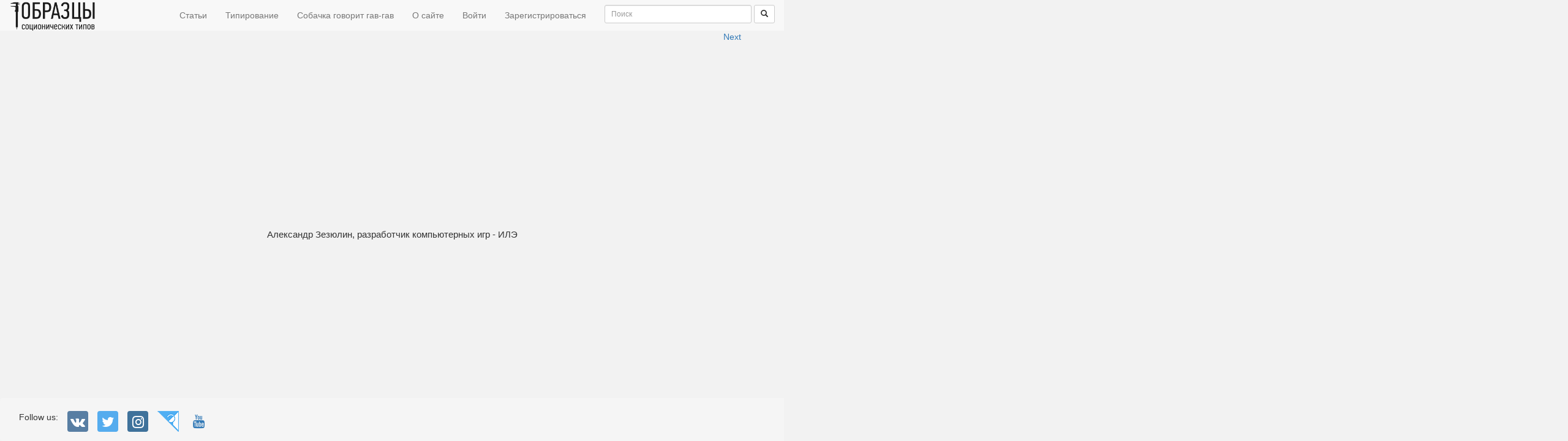

--- FILE ---
content_type: text/html; charset=utf-8
request_url: http://www.s-samples.ru/samples/108
body_size: 5121
content:
<!DOCTYPE html>
<html>
  <head>
    <title>Sample page | S-samples</title>
    <meta name='description' content=''/>
    <meta name='keywords' content='соционика, образцы, примеры, фото, видео, социотипы'/>
    <meta name="yandex-verification" content="1d9c57fe40159b3d" />
    <link rel="stylesheet" media="all" href="/assets/application-c254600474e471bc9cc8c3698c433f92f0d54070669751624e8d2cdb792a30aa.css" data-turbolinks-track="true" />
    <script src="/assets/application-75ce19591a06c7b516e7b75e6c56745e8baff0bbf4c9ba674bd2ff03f23977f9.js" data-turbolinks-track="true"></script>
    <meta name="csrf-param" content="authenticity_token" />
<meta name="csrf-token" content="IS71ifYFW3/QFjym9GhnaWoKBI8rhUaxLct9n5ouqrYlNFNIaWGcXBCAWCPUuOiw3xHzLiuLqjV914Z+8pNQkQ==" />
    <!--[if lt IE 9]>
  <script src="//cdnjs.cloudflare.com/ajax/libs/html5shiv/r29/html5.min.js">
  </script>
<![endif]-->
    <script src="//vk.com/js/api/openapi.js" type="text/javascript"></script>
    <script src="//vk.com/js/api/openapi.js?122" type="text/javascript"></script>
  </head>
  <body>
    <nav class="nav navbar-default">
  <div class="container-fluid">
    <div class="navbar-header">
      <a href="http://www.s-samples.ru/"><img style="height:50px" src="/assets/brand-8202daff25fedb3a4b49f2367b79f95fd1bb0d113f7f8ad2e1d89342985e2b9d.png" alt="Brand" /></a>
    </div>

    <form class="navbar-form navbar-right" action='/find' method='GET'>
      <div class="form-group-sm">
        <input type="text" name="search" id="search" placeholder="Поиск" size="30" class="form-control" />


        <button type="submit" class="btn btn-default btn-sm">
          <span class="glyphicon glyphicon-search"></span>
        </button>


      </div>
    </form>
    <ul class="nav navbar-nav pull-right">
      <li><a href="/articles">Статьи</a></li>
      <li><a href="/tipirovanie">Типирование</a></li>
      <li><a href="/expressions">Собачка говорит гав-гав</a></li>
      <li><a href="/about">О сайте</a></li>
      <!--<li>
        <a href="/messages" class="btn btn-link" role="button">
          Чат
          <span class="glyphicon glyphicon-comment"></span>
        </a>
      </li> -->
      
        <li><a href="/users/sign_in">Войти</a></li>
        <li><a href="/users/sign_up">Зарегистрироваться</a></li>

    </ul>
  </div>
</nav>


    <div class="container">
      
<a class="pull-right" href="/samples/109">Next</a>

  <div class="container center">
    <iframe width="560" height="315" src="https://www.youtube.com/embed/Tr8U2urqa1U" frameborder="0" allowfullscreen></iframe>
  </div>

<p class="text-center">Александр Зезюлин, разработчик компьютерных игр - ИЛЭ</p>

  <div id="vk_like" style="margin-left: 25%;">
  </div>

  <div id="vk_comments" style="margin-left: 25%;">
  </div>

<script type="text/javascript">
  $( document ).ready(function() {
    VK.Widgets.Like("vk_like", {type: "button"}, 108);
    VK.Widgets.Comments("vk_comments", {limit: 10, width: "550", attach: "*"}, 108);
  });
</script>



    </div>

    <nav class="navbar" id="footer">

  <div class="container-fluid">
    <div class="row">
      <div class="col-xs-3 pull-left">
        <ul class="pull-left">
          <li><span>Follow us: </span></li>
          <li>
            <a href="http://vk.com/scnk2v3" target="blank" class="btn btn-social-icon btn-vk">
              <span class="fa fa-vk"></span>
            </a>
          </li>
          <li>
            <a href="https://twitter.com/sociobash" target="blank" class="btn btn-social-icon btn-twitter">
              <span class="fa fa-twitter"></span>
            </a>
          </li>
          <li>
            <a href="https://www.instagram.com/sociobash/" target="blank" class="btn btn-social-icon btn-instagram">
              <span class="fa fa-instagram"></span>
            </a>
          </li>
          <li class="img_sbash">
            <a href="http://www.sociobash.org" target="blank" class="btn btn-social-icon"></a>
          </li>
          <li>
            <a href="https://www.youtube.com/channel/UCecn1mQZ_eU5l8OWAkaZA1g" target="blank" class="btn btn-social-icon btn-youtube" style="border:1px">
              <span class="fa fa-youtube"></span>
            </a>
          </li>

      </div>
    </div>
  </div>
<!-- Yandex.Metrika counter --> <script type="text/javascript"> (function (d, w, c) { (w[c] = w[c] || []).push(function() { try { w.yaCounter16554313 = new Ya.Metrika({ id:16554313, clickmap:true, trackLinks:true, accurateTrackBounce:true, webvisor:true }); } catch(e) { } }); var n = d.getElementsByTagName("script")[0], s = d.createElement("script"), f = function () { n.parentNode.insertBefore(s, n); }; s.type = "text/javascript"; s.async = true; s.src = "https://mc.yandex.ru/metrika/watch.js"; if (w.opera == "[object Opera]") { d.addEventListener("DOMContentLoaded", f, false); } else { f(); } })(document, window, "yandex_metrika_callbacks"); </script>
</nav>

  </body>
</html>



--- FILE ---
content_type: application/javascript
request_url: http://www.s-samples.ru/assets/application-75ce19591a06c7b516e7b75e6c56745e8baff0bbf4c9ba674bd2ff03f23977f9.js
body_size: 117555
content:
if(function(e,t){"object"==typeof module&&"object"==typeof module.exports?module.exports=e.document?t(e,!0):function(e){if(!e.document)throw new Error("jQuery requires a window with a document");return t(e)}:t(e)}("undefined"!=typeof window?window:this,function(E,e){function a(e){var t=!!e&&"length"in e&&e.length,n=pe.type(e);return"function"!==n&&!pe.isWindow(e)&&("array"===n||0===t||"number"==typeof t&&0<t&&t-1 in e)}function t(e,n,i){if(pe.isFunction(n))return pe.grep(e,function(e,t){return!!n.call(e,t,e)!==i});if(n.nodeType)return pe.grep(e,function(e){return e===n!==i});if("string"==typeof n){if(Te.test(n))return pe.filter(n,e,i);n=pe.filter(n,e)}return pe.grep(e,function(e){return-1<pe.inArray(e,n)!==i})}function n(e,t){for(;(e=e[t])&&1!==e.nodeType;);return e}function u(e){var n={};return pe.each(e.match(De)||[],function(e,t){n[t]=!0}),n}function o(){oe.addEventListener?(oe.removeEventListener("DOMContentLoaded",r),E.removeEventListener("load",r)):(oe.detachEvent("onreadystatechange",r),E.detachEvent("onload",r))}function r(){(oe.addEventListener||"load"===E.event.type||"complete"===oe.readyState)&&(o(),pe.ready())}function l(e,t,n){if(n===undefined&&1===e.nodeType){var i="data-"+t.replace(Pe,"-$1").toLowerCase();if("string"==typeof(n=e.getAttribute(i))){try{n="true"===n||"false"!==n&&("null"===n?null:+n+""===n?+n:Le.test(n)?pe.parseJSON(n):n)}catch(o){}pe.data(e,t,n)}else n=undefined}return n}function c(e){var t;for(t in e)if(("data"!==t||!pe.isEmptyObject(e[t]))&&"toJSON"!==t)return!1;return!0}function i(e,t,n,i){if(Oe(e)){var o,r,s=pe.expando,a=e.nodeType,l=a?pe.cache:e,c=a?e[s]:e[s]&&s;if(c&&l[c]&&(i||l[c].data)||n!==undefined||"string"!=typeof t)return c||(c=a?e[s]=ie.pop()||pe.guid++:s),l[c]||(l[c]=a?{}:{toJSON:pe.noop}),"object"!=typeof t&&"function"!=typeof t||(i?l[c]=pe.extend(l[c],t):l[c].data=pe.extend(l[c].data,t)),r=l[c],i||(r.data||(r.data={}),r=r.data),n!==undefined&&(r[pe.camelCase(t)]=n),"string"==typeof t?null==(o=r[t])&&(o=r[pe.camelCase(t)]):o=r,o}}function s(e,t,n){if(Oe(e)){var i,o,r=e.nodeType,s=r?pe.cache:e,a=r?e[pe.expando]:pe.expando;if(s[a]){if(t&&(i=n?s[a]:s[a].data)){o=(t=pe.isArray(t)?t.concat(pe.map(t,pe.camelCase)):t in i?[t]:(t=pe.camelCase(t))in i?[t]:t.split(" ")).length;for(;o--;)delete i[t[o]];if(n?!c(i):!pe.isEmptyObject(i))return}(n||(delete s[a].data,c(s[a])))&&(r?pe.cleanData([e],!0):fe.deleteExpando||s!=s.window?delete s[a]:s[a]=undefined)}}}function d(e,t,n,i){var o,r=1,s=20,a=i?function(){return i.cur()}:function(){return pe.css(e,t,"")},l=a(),c=n&&n[3]||(pe.cssNumber[t]?"":"px"),u=(pe.cssNumber[t]||"px"!==c&&+l)&&$e.exec(pe.css(e,t));if(u&&u[3]!==c)for(c=c||u[3],n=n||[],u=+l||1;u/=r=r||".5",pe.style(e,t,u+c),r!==(r=a()/l)&&1!==r&&--s;);return n&&(u=+u||+l||0,o=n[1]?u+(n[1]+1)*n[2]:+n[2],i&&(i.unit=c,i.start=u,i.end=o)),o}function g(e){var t=Ke.split("|"),n=e.createDocumentFragment();if(n.createElement)for(;t.length;)n.createElement(t.pop());return n}function v(e,t){var n,i,o=0,r="undefined"!=typeof e.getElementsByTagName?e.getElementsByTagName(t||"*"):"undefined"!=typeof e.querySelectorAll?e.querySelectorAll(t||"*"):undefined;if(!r)for(r=[],n=e.childNodes||e;null!=(i=n[o]);o++)!t||pe.nodeName(i,t)?r.push(i):pe.merge(r,v(i,t));return t===undefined||t&&pe.nodeName(e,t)?pe.merge([e],r):r}function y(e,t){for(var n,i=0;null!=(n=e[i]);i++)pe._data(n,"globalEval",!t||pe._data(t[i],"globalEval"))}function b(e){ze.test(e.type)&&(e.defaultChecked=e.checked)}function m(e,t,n,i,o){for(var r,s,a,l,c,u,d,f=e.length,h=g(t),p=[],m=0;m<f;m++)if((s=e[m])||0===s)if("object"===pe.type(s))pe.merge(p,s.nodeType?[s]:s);else if(Ge.test(s)){for(l=l||h.appendChild(t.createElement("div")),c=(Ue.exec(s)||["",""])[1].toLowerCase(),d=Ye[c]||Ye._default,l.innerHTML=d[1]+pe.htmlPrefilter(s)+d[2],r=d[0];r--;)l=l.lastChild;if(!fe.leadingWhitespace&&Xe.test(s)&&p.push(t.createTextNode(Xe.exec(s)[0])),!fe.tbody)for(r=(s="table"!==c||Qe.test(s)?"<table>"!==d[1]||Qe.test(s)?0:l:l.firstChild)&&s.childNodes.length;r--;)pe.nodeName(u=s.childNodes[r],"tbody")&&!u.childNodes.length&&s.removeChild(u);for(pe.merge(p,l.childNodes),l.textContent="";l.firstChild;)l.removeChild(l.firstChild);l=h.lastChild}else p.push(t.createTextNode(s));for(l&&h.removeChild(l),fe.appendChecked||pe.grep(v(p,"input"),b),m=0;s=p[m++];)if(i&&-1<pe.inArray(s,i))o&&o.push(s);else if(a=pe.contains(s.ownerDocument,s),l=v(h.appendChild(s),"script"),a&&y(l),n)for(r=0;s=l[r++];)Ve.test(s.type||"")&&n.push(s);return l=null,h}function f(){return!0}function h(){return!1}function p(){try{return oe.activeElement}catch(e){}}function w(e,t,n,i,o,r){var s,a;if("object"==typeof t){for(a in"string"!=typeof n&&(i=i||n,n=undefined),t)w(e,a,n,i,t[a],r);return e}if(null==i&&null==o?(o=n,i=n=undefined):null==o&&("string"==typeof n?(o=i,i=undefined):(o=i,i=n,n=undefined)),!1===o)o=h;else if(!o)return e;return 1===r&&(s=o,(o=function(e){return pe().off(e),s.apply(this,arguments)}).guid=s.guid||(s.guid=pe.guid++)),e.each(function(){pe.event.add(this,t,o,i,n)})}function x(e,t){return pe.nodeName(e,"table")&&pe.nodeName(11!==t.nodeType?t:t.firstChild,"tr")?e.getElementsByTagName("tbody")[0]||e.appendChild(e.ownerDocument.createElement("tbody")):e}function C(e){return e.type=(null!==pe.find.attr(e,"type"))+"/"+e.type,e}function T(e){var t=lt.exec(e.type);return t?e.type=t[1]:e.removeAttribute("type"),e}function N(e,t){if(1===t.nodeType&&pe.hasData(e)){var n,i,o,r=pe._data(e),s=pe._data(t,r),a=r.events;if(a)for(n in delete s.handle,s.events={},a)for(i=0,o=a[n].length;i<o;i++)pe.event.add(t,n,a[n][i]);s.data&&(s.data=pe.extend({},s.data))}}function S(e,t){var n,i,o;if(1===t.nodeType){if(n=t.nodeName.toLowerCase(),!fe.noCloneEvent&&t[pe.expando]){for(i in(o=pe._data(t)).events)pe.removeEvent(t,i,o.handle);t.removeAttribute(pe.expando)}"script"===n&&t.text!==e.text?(C(t).text=e.text,T(t)):"object"===n?(t.parentNode&&(t.outerHTML=e.outerHTML),fe.html5Clone&&e.innerHTML&&!pe.trim(t.innerHTML)&&(t.innerHTML=e.innerHTML)):"input"===n&&ze.test(e.type)?(t.defaultChecked=t.checked=e.checked,t.value!==e.value&&(t.value=e.value)):"option"===n?t.defaultSelected=t.selected=e.defaultSelected:"input"!==n&&"textarea"!==n||(t.defaultValue=e.defaultValue)}}function A(n,i,o,r){i=se.apply([],i);var e,t,s,a,l,c,u=0,d=n.length,f=d-1,h=i[0],p=pe.isFunction(h);if(p||1<d&&"string"==typeof h&&!fe.checkClone&&at.test(h))return n.each(function(e){var t=n.eq(e);p&&(i[0]=h.call(this,e,t.html())),A(t,i,o,r)});if(d&&(e=(c=m(i,n[0].ownerDocument,!1,n,r)).firstChild,1===c.childNodes.length&&(c=e),e||r)){for(s=(a=pe.map(v(c,"script"),C)).length;u<d;u++)t=c,u!==f&&(t=pe.clone(t,!0,!0),s&&pe.merge(a,v(t,"script"))),o.call(n[u],t,u);if(s)for(l=a[a.length-1].ownerDocument,pe.map(a,T),u=0;u<s;u++)t=a[u],Ve.test(t.type||"")&&!pe._data(t,"globalEval")&&pe.contains(l,t)&&(t.src?pe._evalUrl&&pe._evalUrl(t.src):pe.globalEval((t.text||t.textContent||t.innerHTML||"").replace(ct,"")));c=e=null}return n}function R(e,t,n){for(var i,o=t?pe.filter(t,e):e,r=0;null!=(i=o[r]);r++)n||1!==i.nodeType||pe.cleanData(v(i)),i.parentNode&&(n&&pe.contains(i.ownerDocument,i)&&y(v(i,"script")),i.parentNode.removeChild(i));return e}function k(e,t){var n=pe(t.createElement(e)).appendTo(t.body),i=pe.css(n[0],"display");return n.detach(),i}function D(e){var t=oe,n=ft[e];return n||("none"!==(n=k(e,t))&&n||((t=((dt=(dt||pe("<iframe frameborder='0' width='0' height='0'/>")).appendTo(t.documentElement))[0].contentWindow||dt[0].contentDocument).document).write(),t.close(),n=k(e,t),dt.detach()),ft[e]=n),n}function I(e,t){return{get:function(){if(!e())return(this.get=t).apply(this,arguments);delete this.get}}}function O(e){if(e in _t)return e;for(var t=e.charAt(0).toUpperCase()+e.slice(1),n=St.length;n--;)if((e=St[n]+t)in _t)return e}function L(e,t){for(var n,i,o,r=[],s=0,a=e.length;s<a;s++)(i=e[s]).style&&(r[s]=pe._data(i,"olddisplay"),n=i.style.display,t?(r[s]||"none"!==n||(i.style.display=""),""===i.style.display&&qe(i)&&(r[s]=pe._data(i,"olddisplay",D(i.nodeName)))):(o=qe(i),(n&&"none"!==n||!o)&&pe._data(i,"olddisplay",o?n:pe.css(i,"display"))));for(s=0;s<a;s++)(i=e[s]).style&&(t&&"none"!==i.style.display&&""!==i.style.display||(i.style.display=t?r[s]||"":"none"));return e}function P(e,t,n){var i=Et.exec(t);return i?Math.max(0,i[1]-(n||0))+(i[2]||"px"):t}function M(e,t,n,i,o){for(var r=n===(i?"border":"content")?4:"width"===t?1:0,s=0;r<4;r+=2)"margin"===n&&(s+=pe.css(e,n+Fe[r],!0,o)),i?("content"===n&&(s-=pe.css(e,"padding"+Fe[r],!0,o)),"margin"!==n&&(s-=pe.css(e,"border"+Fe[r]+"Width",!0,o))):(s+=pe.css(e,"padding"+Fe[r],!0,o),"padding"!==n&&(s+=pe.css(e,"border"+Fe[r]+"Width",!0,o)));return s}function H(e,t,n){var i=!0,o="width"===t?e.offsetWidth:e.offsetHeight,r=vt(e),s=fe.boxSizing&&"border-box"===pe.css(e,"boxSizing",!1,r);if(o<=0||null==o){if(((o=yt(e,t,r))<0||null==o)&&(o=e.style[t]),pt.test(o))return o;i=s&&(fe.boxSizingReliable()||o===e.style[t]),o=parseFloat(o)||0}return o+M(e,t,n||(s?"border":"content"),i,r)+"px"}function B(e,t,n,i,o){return new B.prototype.init(e,t,n,i,o)}function j(){return E.setTimeout(function(){At=undefined}),At=pe.now()}function $(e,t){var n,i={height:e},o=0;for(t=t?1:0;o<4;o+=2-t)i["margin"+(n=Fe[o])]=i["padding"+n]=e;return t&&(i.opacity=i.width=e),i}function F(e,t,n){for(var i,o=(z.tweeners[t]||[]).concat(z.tweeners["*"]),r=0,s=o.length;r<s;r++)if(i=o[r].call(n,t,e))return i}function q(t,e,n){var i,o,r,s,a,l,c,u=this,d={},f=t.style,h=t.nodeType&&qe(t),p=pe._data(t,"fxshow");for(i in n.queue||(null==(a=pe._queueHooks(t,"fx")).unqueued&&(a.unqueued=0,l=a.empty.fire,a.empty.fire=function(){a.unqueued||l()}),a.unqueued++,u.always(function(){u.always(function(){a.unqueued--,pe.queue(t,"fx").length||a.empty.fire()})})),1===t.nodeType&&("height"in e||"width"in e)&&(n.overflow=[f.overflow,f.overflowX,f.overflowY],"inline"===("none"===(c=pe.css(t,"display"))?pe._data(t,"olddisplay")||D(t.nodeName):c)&&"none"===pe.css(t,"float")&&(fe.inlineBlockNeedsLayout&&"inline"!==D(t.nodeName)?f.zoom=1:f.display="inline-block")),n.overflow&&(f.overflow="hidden",fe.shrinkWrapBlocks()||u.always(function(){f.overflow=n.overflow[0],f.overflowX=n.overflow[1],f.overflowY=n.overflow[2]})),e)if(o=e[i],Pt.exec(o)){if(delete e[i],r=r||"toggle"===o,o===(h?"hide":"show")){if("show"!==o||!p||p[i]===undefined)continue;h=!0}d[i]=p&&p[i]||pe.style(t,i)}else c=undefined;if(pe.isEmptyObject(d))"inline"===("none"===c?D(t.nodeName):c)&&(f.display=c);else for(i in p?"hidden"in p&&(h=p.hidden):p=pe._data(t,"fxshow",{}),r&&(p.hidden=!h),h?pe(t).show():u.done(function(){pe(t).hide()}),u.done(function(){var e;for(e in pe._removeData(t,"fxshow"),d)pe.style(t,e,d[e])}),d)s=F(h?p[i]:0,i,u),i in p||(p[i]=s.start,h&&(s.end=s.start,s.start="width"===i||"height"===i?1:0))}function W(e,t){var n,i,o,r,s;for(n in e)if(o=t[i=pe.camelCase(n)],r=e[n],pe.isArray(r)&&(o=r[1],r=e[n]=r[0]),n!==i&&(e[i]=r,delete e[n]),(s=pe.cssHooks[i])&&"expand"in s)for(n in r=s.expand(r),delete e[i],r)n in e||(e[n]=r[n],t[n]=o);else t[i]=o}function z(r,e,t){var n,s,i=0,o=z.prefilters.length,a=pe.Deferred().always(function(){delete l.elem}),l=function(){if(s)return!1;for(var e=At||j(),t=Math.max(0,c.startTime+c.duration-e),n=1-(t/c.duration||0),i=0,o=c.tweens.length;i<o;i++)c.tweens[i].run(n);return a.notifyWith(r,[c,n,t]),n<1&&o?t:(a.resolveWith(r,[c]),!1)},c=a.promise({elem:r,props:pe.extend({},e),opts:pe.extend(!0,{specialEasing:{},easing:pe.easing._default},t),originalProperties:e,originalOptions:t,startTime:At||j(),duration:t.duration,tweens:[],createTween:function(e,t){var n=pe.Tween(r,c.opts,e,t,c.opts.specialEasing[e]||c.opts.easing);return c.tweens.push(n),n},stop:function(e){var t=0,n=e?c.tweens.length:0;if(s)return this;for(s=!0;t<n;t++)c.tweens[t].run(1);return e?(a.notifyWith(r,[c,1,0]),a.resolveWith(r,[c,e])):a.rejectWith(r,[c,e]),this}}),u=c.props;for(W(u,c.opts.specialEasing);i<o;i++)if(n=z.prefilters[i].call(c,r,u,c.opts))return pe.isFunction(n.stop)&&(pe._queueHooks(c.elem,c.opts.queue).stop=pe.proxy(n.stop,n)),n;return pe.map(u,F,c),pe.isFunction(c.opts.start)&&c.opts.start.call(r,c),pe.fx.timer(pe.extend(l,{elem:r,anim:c,queue:c.opts.queue})),c.progress(c.opts.progress).done(c.opts.done,c.opts.complete).fail(c.opts.fail).always(c.opts.always)}function U(e){return pe.attr(e,"class")||""}function V(r){return function(e,t){"string"!=typeof e&&(t=e,e="*");var n,i=0,o=e.toLowerCase().match(De)||[];if(pe.isFunction(t))for(;n=o[i++];)"+"===n.charAt(0)?(n=n.slice(1)||"*",(r[n]=r[n]||[]).unshift(t)):(r[n]=r[n]||[]).push(t)}}function X(t,o,r,s){function a(e){var i;return l[e]=!0,pe.each(t[e]||[],function(e,t){var n=t(o,r,s);return"string"!=typeof n||c||l[n]?c?!(i=n):void 0:(o.dataTypes.unshift(n),a(n),!1)}),i}var l={},c=t===an;return a(o.dataTypes[0])||!l["*"]&&a("*")}function K(e,t){var n,i,o=pe.ajaxSettings.flatOptions||{};for(i in t)t[i]!==undefined&&((o[i]?e:n||(n={}))[i]=t[i]);return n&&pe.extend(!0,e,n),e}function Y(e,t,n){for(var i,o,r,s,a=e.contents,l=e.dataTypes;"*"===l[0];)l.shift(),o===undefined&&(o=e.mimeType||t.getResponseHeader("Content-Type"));if(o)for(s in a)if(a[s]&&a[s].test(o)){l.unshift(s);break}if(l[0]in n)r=l[0];else{for(s in n){if(!l[0]||e.converters[s+" "+l[0]]){r=s;break}i||(i=s)}r=r||i}if(r)return r!==l[0]&&l.unshift(r),n[r]}function G(e,t,n,i){var o,r,s,a,l,c={},u=e.dataTypes.slice();if(u[1])for(s in e.converters)c[s.toLowerCase()]=e.converters[s];for(r=u.shift();r;)if(e.responseFields[r]&&(n[e.responseFields[r]]=t),!l&&i&&e.dataFilter&&(t=e.dataFilter(t,e.dataType)),l=r,r=u.shift())if("*"===r)r=l;else if("*"!==l&&l!==r){if(!(s=c[l+" "+r]||c["* "+r]))for(o in c)if((a=o.split(" "))[1]===r&&(s=c[l+" "+a[0]]||c["* "+a[0]])){!0===s?s=c[o]:!0!==c[o]&&(r=a[0],u.unshift(a[1]));break}if(!0!==s)if(s&&e["throws"])t=s(t);else try{t=s(t)}catch(d){return{state:"parsererror",error:s?d:"No conversion from "+l+" to "+r}}}return{state:"success",data:t}}function Q(e){return e.style&&e.style.display||pe.css(e,"display")}function J(e){if(!pe.contains(e.ownerDocument||oe,e))return!0;for(;e&&1===e.nodeType;){if("none"===Q(e)||"hidden"===e.type)return!0;e=e.parentNode}return!1}function Z(n,e,i,o){var t;if(pe.isArray(e))pe.each(e,function(e,t){i||fn.test(n)?o(n,t):Z(n+"["+("object"==typeof t&&null!=t?e:"")+"]",t,i,o)});else if(i||"object"!==pe.type(e))o(n,e);else for(t in e)Z(n+"["+t+"]",e[t],i,o)}function ee(){try{return new E.XMLHttpRequest}catch(e){}}function te(){try{return new E.ActiveXObject("Microsoft.XMLHTTP")}catch(e){}}function ne(e){return pe.isWindow(e)?e:9===e.nodeType&&(e.defaultView||e.parentWindow)}var ie=[],oe=E.document,re=ie.slice,se=ie.concat,ae=ie.push,le=ie.indexOf,ce={},ue=ce.toString,de=ce.hasOwnProperty,fe={},he="1.12.4",pe=function(e,t){return new pe.fn.init(e,t)},me=/^[\s\uFEFF\xA0]+|[\s\uFEFF\xA0]+$/g,ge=/^-ms-/,ve=/-([\da-z])/gi,ye=function(e,t){return t.toUpperCase()};pe.fn=pe.prototype={jquery:he,constructor:pe,selector:"",length:0,toArray:function(){return re.call(this)},get:function(e){return null!=e?e<0?this[e+this.length]:this[e]:re.call(this)},pushStack:function(e){var t=pe.merge(this.constructor(),e);return t.prevObject=this,t.context=this.context,t},each:function(e){return pe.each(this,e)},map:function(n){return this.pushStack(pe.map(this,function(e,t){return n.call(e,t,e)}))},slice:function(){return this.pushStack(re.apply(this,arguments))},first:function(){return this.eq(0)},last:function(){return this.eq(-1)},eq:function(e){var t=this.length,n=+e+(e<0?t:0);return this.pushStack(0<=n&&n<t?[this[n]]:[])},end:function(){return this.prevObject||this.constructor()},push:ae,sort:ie.sort,splice:ie.splice},pe.extend=pe.fn.extend=function(e){var t,n,i,o,r,s,a=e||{},l=1,c=arguments.length,u=!1;for("boolean"==typeof a&&(u=a,a=arguments[l]||{},l++),"object"==typeof a||pe.isFunction(a)||(a={}),l===c&&(a=this,l--);l<c;l++)if(null!=(r=arguments[l]))for(o in r)t=a[o],a!==(i=r[o])&&(u&&i&&(pe.isPlainObject(i)||(n=pe.isArray(i)))?(n?(n=!1,s=t&&pe.isArray(t)?t:[]):s=t&&pe.isPlainObject(t)?t:{},a[o]=pe.extend(u,s,i)):i!==undefined&&(a[o]=i));return a},pe.extend({expando:"jQuery"+(he+Math.random()).replace(/\D/g,""),isReady:!0,error:function(e){throw new Error(e)},noop:function(){},isFunction:function(e){return"function"===pe.type(e)},isArray:Array.isArray||function(e){return"array"===pe.type(e)},isWindow:function(e){return null!=e&&e==e.window},isNumeric:function(e){var t=e&&e.toString();return!pe.isArray(e)&&0<=t-parseFloat(t)+1},isEmptyObject:function(e){var t;for(t in e)return!1;return!0},isPlainObject:function(e){var t;if(!e||"object"!==pe.type(e)||e.nodeType||pe.isWindow(e))return!1;try{if(e.constructor&&!de.call(e,"constructor")&&!de.call(e.constructor.prototype,"isPrototypeOf"))return!1}catch(n){return!1}if(!fe.ownFirst)for(t in e)return de.call(e,t);for(t in e);return t===undefined||de.call(e,t)},type:function(e){return null==e?e+"":"object"==typeof e||"function"==typeof e?ce[ue.call(e)]||"object":typeof e},globalEval:function(e){e&&pe.trim(e)&&(E.execScript||function(e){E.eval.call(E,e)})(e)},camelCase:function(e){return e.replace(ge,"ms-").replace(ve,ye)},nodeName:function(e,t){return e.nodeName&&e.nodeName.toLowerCase()===t.toLowerCase()},each:function(e,t){var n,i=0;if(a(e))for(n=e.length;i<n&&!1!==t.call(e[i],i,e[i]);i++);else for(i in e)if(!1===t.call(e[i],i,e[i]))break;return e},trim:function(e){return null==e?"":(e+"").replace(me,"")},makeArray:function(e,t){var n=t||[];return null!=e&&(a(Object(e))?pe.merge(n,"string"==typeof e?[e]:e):ae.call(n,e)),n},inArray:function(e,t,n){var i;if(t){if(le)return le.call(t,e,n);for(i=t.length,n=n?n<0?Math.max(0,i+n):n:0;n<i;n++)if(n in t&&t[n]===e)return n}return-1},merge:function(e,t){for(var n=+t.length,i=0,o=e.length;i<n;)e[o++]=t[i++];if(n!=n)for(;t[i]!==undefined;)e[o++]=t[i++];return e.length=o,e},grep:function(e,t,n){for(var i=[],o=0,r=e.length,s=!n;o<r;o++)!t(e[o],o)!==s&&i.push(e[o]);return i},map:function(e,t,n){var i,o,r=0,s=[];if(a(e))for(i=e.length;r<i;r++)null!=(o=t(e[r],r,n))&&s.push(o);else for(r in e)null!=(o=t(e[r],r,n))&&s.push(o);return se.apply([],s)},guid:1,proxy:function(e,t){var n,i,o;return"string"==typeof t&&(o=e[t],t=e,e=o),pe.isFunction(e)?(n=re.call(arguments,2),(i=function(){return e.apply(t||this,n.concat(re.call(arguments)))}).guid=e.guid=e.guid||pe.guid++,i):undefined},now:function(){return+new Date},support:fe}),"function"==typeof Symbol&&(pe.fn[Symbol.iterator]=ie[Symbol.iterator]),pe.each("Boolean Number String Function Array Date RegExp Object Error Symbol".split(" "),function(e,t){ce["[object "+t+"]"]=t.toLowerCase()});var be=function(n){function w(e,t,n,i){var o,r,s,a,l,c,u,d,f=t&&t.ownerDocument,h=t?t.nodeType:9;if(n=n||[],"string"!=typeof e||!e||1!==h&&9!==h&&11!==h)return n;if(!i&&((t?t.ownerDocument||t:$)!==I&&D(t),t=t||I,L)){if(11!==h&&(c=ve.exec(e)))if(o=c[1]){if(9===h){if(!(s=t.getElementById(o)))return n;if(s.id===o)return n.push(s),n}else if(f&&(s=f.getElementById(o))&&B(t,s)&&s.id===o)return n.push(s),n}else{if(c[2])return J.apply(n,t.getElementsByTagName(e)),n;if((o=c[3])&&v.getElementsByClassName&&t.getElementsByClassName)return J.apply(n,t.getElementsByClassName(o)),n}if(v.qsa&&!U[e+" "]&&(!P||!P.test(e))){if(1!==h)f=t,d=e;else if("object"!==t.nodeName.toLowerCase()){for((a=t.getAttribute("id"))?a=a.replace(be,"\\$&"):t.setAttribute("id",a=j),r=(u=N(e)).length,l=fe.test(a)?"#"+a:"[id='"+a+"']";r--;)u[r]=l+" "+g(u[r]);d=u.join(","),f=ye.test(e)&&m(t.parentNode)||t}if(d)try{return J.apply(n,f.querySelectorAll(d)),n}catch(p){}finally{a===j&&t.removeAttribute("id")}}}return _(e.replace(ae,"$1"),t,n,i)}function e(){function n(e,t){return i.push(e+" ")>C.cacheLength&&delete n[i.shift()],n[e+" "]=t}var i=[];return n}function l(e){return e[j]=!0,e}function o(e){var t=I.createElement("div");try{return!!e(t)}catch(n){return!1}finally{t.parentNode&&t.parentNode.removeChild(t),t=null}}function t(e,t){for(var n=e.split("|"),i=n.length;i--;)C.attrHandle[n[i]]=t}function c(e,t){var n=t&&e,i=n&&1===e.nodeType&&1===t.nodeType&&(~t.sourceIndex||X)-(~e.sourceIndex||X);if(i)return i;if(n)for(;n=n.nextSibling;)if(n===t)return-1;return e?1:-1}function i(t){return function(e){return"input"===e.nodeName.toLowerCase()&&e.type===t}}function r(n){return function(e){var t=e.nodeName.toLowerCase();return("input"===t||"button"===t)&&e.type===n}}function s(s){return l(function(r){return r=+r,l(function(e,t){for(var n,i=s([],e.length,r),o=i.length;o--;)e[n=i[o]]&&(e[n]=!(t[n]=e[n]))})})}function m(e){return e&&"undefined"!=typeof e.getElementsByTagName&&e}function a(){}function g(e){for(var t=0,n=e.length,i="";t<n;t++)i+=e[t].value;return i}function d(a,e,t){var l=e.dir,c=t&&"parentNode"===l,u=q++;return e.first?function(e,t,n){for(;e=e[l];)if(1===e.nodeType||c)return a(e,t,n)}:function(e,t,n){var i,o,r,s=[F,u];if(n){for(;e=e[l];)if((1===e.nodeType||c)&&a(e,t,n))return!0}else for(;e=e[l];)if(1===e.nodeType||c){if((i=(o=(r=e[j]||(e[j]={}))[e.uniqueID]||(r[e.uniqueID]={}))[l])&&i[0]===F&&i[1]===u)return s[2]=i[2];if((o[l]=s)[2]=a(e,t,n))return!0}}}function f(o){return 1<o.length?function(e,t,n){for(var i=o.length;i--;)if(!o[i](e,t,n))return!1;return!0}:o[0]}function y(e,t,n){for(var i=0,o=t.length;i<o;i++)w(e,t[i],n);return n}function x(e,t,n,i,o){for(var r,s=[],a=0,l=e.length,c=null!=t;a<l;a++)(r=e[a])&&(n&&!n(r,i,o)||(s.push(r),c&&t.push(a)));return s}function b(h,p,m,g,v,e){return g&&!g[j]&&(g=b(g)),v&&!v[j]&&(v=b(v,e)),l(function(e,t,n,i){var o,r,s,a=[],l=[],c=t.length,u=e||y(p||"*",n.nodeType?[n]:n,[]),d=!h||!e&&p?u:x(u,a,h,n,i),f=m?v||(e?h:c||g)?[]:t:d;if(m&&m(d,f,n,i),g)for(o=x(f,l),g(o,[],n,i),r=o.length;r--;)(s=o[r])&&(f[l[r]]=!(d[l[r]]=s));if(e){if(v||h){if(v){for(o=[],r=f.length;r--;)(s=f[r])&&o.push(d[r]=s);v(null,f=[],o,i)}for(r=f.length;r--;)(s=f[r])&&-1<(o=v?ee(e,s):a[r])&&(e[o]=!(t[o]=s))}}else f=x(f===t?f.splice(c,f.length):f),v?v(null,t,f,i):J.apply(t,f)})}function h(e){for(var o,t,n,i=e.length,r=C.relative[e[0].type],s=r||C.relative[" "],a=r?1:0,l=d(function(e){return e===o},s,!0),c=d(function(e){return-1<ee(o,e)},s,!0),u=[function(e,t,n){var i=!r&&(n||t!==A)||((o=t).nodeType?l(e,t,n):c(e,t,n));return o=null,i}];a<i;a++)if(t=C.relative[e[a].type])u=[d(f(u),t)];else{if((t=C.filter[e[a].type].apply(null,e[a].matches))[j]){for(n=++a;n<i&&!C.relative[e[n].type];n++);return b(1<a&&f(u),1<a&&g(e.slice(0,a-1).concat({value:" "===e[a-2].type?"*":""})).replace(ae,"$1"),t,a<n&&h(e.slice(a,n)),n<i&&h(e=e.slice(n)),n<i&&g(e))}u.push(t)}return f(u)}function u(g,v){var y=0<v.length,b=0<g.length,e=function(e,t,n,i,o){var r,s,a,l=0,c="0",u=e&&[],d=[],f=A,h=e||b&&C.find.TAG("*",o),p=F+=null==f?1:Math.random()||.1,m=h.length;for(o&&(A=t===I||t||o);c!==m&&null!=(r=h[c]);c++){if(b&&r){for(s=0,t||r.ownerDocument===I||(D(r),n=!L);a=g[s++];)if(a(r,t||I,n)){i.push(r);break}o&&(F=p)}y&&((r=!a&&r)&&l--,e&&u.push(r))}if(l+=c,y&&c!==l){for(s=0;a=v[s++];)a(u,d,t,n);if(e){if(0<l)for(;c--;)u[c]||d[c]||(d[c]=G.call(i));d=x(d)}J.apply(i,d),o&&!e&&0<d.length&&1<l+v.length&&w.uniqueSort(i)}return o&&(F=p,A=f),u};return y?l(e):e}var p,v,C,E,T,N,S,_,A,R,k,D,I,O,L,P,M,H,B,j="sizzle"+1*new Date,$=n.document,F=0,q=0,W=e(),z=e(),U=e(),V=function(e,t){return e===t&&(k=!0),0},X=1<<31,K={}.hasOwnProperty,Y=[],G=Y.pop,Q=Y.push,J=Y.push,Z=Y.slice,ee=function(e,t){for(var n=0,i=e.length;n<i;n++)if(e[n]===t)return n;return-1},te="checked|selected|async|autofocus|autoplay|controls|defer|disabled|hidden|ismap|loop|multiple|open|readonly|required|scoped",ne="[\\x20\\t\\r\\n\\f]",ie="(?:\\\\.|[\\w-]|[^\\x00-\\xa0])+",oe="\\["+ne+"*("+ie+")(?:"+ne+"*([*^$|!~]?=)"+ne+"*(?:'((?:\\\\.|[^\\\\'])*)'|\"((?:\\\\.|[^\\\\\"])*)\"|("+ie+"))|)"+ne+"*\\]",re=":("+ie+")(?:\\((('((?:\\\\.|[^\\\\'])*)'|\"((?:\\\\.|[^\\\\\"])*)\")|((?:\\\\.|[^\\\\()[\\]]|"+oe+")*)|.*)\\)|)",se=new RegExp(ne+"+","g"),ae=new RegExp("^"+ne+"+|((?:^|[^\\\\])(?:\\\\.)*)"+ne+"+$","g"),le=new RegExp("^"+ne+"*,"+ne+"*"),ce=new RegExp("^"+ne+"*([>+~]|"+ne+")"+ne+"*"),ue=new RegExp("="+ne+"*([^\\]'\"]*?)"+ne+"*\\]","g"),de=new RegExp(re),fe=new RegExp("^"+ie+"$"),he={ID:new RegExp("^#("+ie+")"),CLASS:new RegExp("^\\.("+ie+")"),TAG:new RegExp("^("+ie+"|[*])"),ATTR:new RegExp("^"+oe),PSEUDO:new RegExp("^"+re),CHILD:new RegExp("^:(only|first|last|nth|nth-last)-(child|of-type)(?:\\("+ne+"*(even|odd|(([+-]|)(\\d*)n|)"+ne+"*(?:([+-]|)"+ne+"*(\\d+)|))"+ne+"*\\)|)","i"),bool:new RegExp("^(?:"+te+")$","i"),needsContext:new RegExp("^"+ne+"*[>+~]|:(even|odd|eq|gt|lt|nth|first|last)(?:\\("+ne+"*((?:-\\d)?\\d*)"+ne+"*\\)|)(?=[^-]|$)","i")},pe=/^(?:input|select|textarea|button)$/i,me=/^h\d$/i,ge=/^[^{]+\{\s*\[native \w/,ve=/^(?:#([\w-]+)|(\w+)|\.([\w-]+))$/,ye=/[+~]/,be=/'|\\/g,we=new RegExp("\\\\([\\da-f]{1,6}"+ne+"?|("+ne+")|.)","ig"),xe=function(e,t,n){var i="0x"+t-65536;return i!=i||n?t:i<0?String.fromCharCode(i+65536):String.fromCharCode(i>>10|55296,1023&i|56320)},Ce=function(){D()};try{J.apply(Y=Z.call($.childNodes),$.childNodes),Y[$.childNodes.length].nodeType}catch(Ee){J={apply:Y.length?function(e,t){Q.apply(e,Z.call(t))}:function(e,t){for(var n=e.length,i=0;e[n++]=t[i++];);e.length=n-1}}}for(p in v=w.support={},T=w.isXML=function(e){var t=e&&(e.ownerDocument||e).documentElement;return!!t&&"HTML"!==t.nodeName},D=w.setDocument=function(e){var t,n,i=e?e.ownerDocument||e:$;return i!==I&&9===i.nodeType&&i.documentElement&&(O=(I=i).documentElement,L=!T(I),(n=I.defaultView)&&n.top!==n&&(n.addEventListener?n.addEventListener("unload",Ce,!1):n.attachEvent&&n.attachEvent("onunload",Ce)),v.attributes=o(function(e){return e.className="i",!e.getAttribute("className")}),v.getElementsByTagName=o(function(e){return e.appendChild(I.createComment("")),!e.getElementsByTagName("*").length}),v.getElementsByClassName=ge.test(I.getElementsByClassName),v.getById=o(function(e){return O.appendChild(e).id=j,!I.getElementsByName||!I.getElementsByName(j).length}),v.getById?(C.find.ID=function(e,t){if("undefined"!=typeof t.getElementById&&L){var n=t.getElementById(e);return n?[n]:[]}},C.filter.ID=function(e){var t=e.replace(we,xe);return function(e){return e.getAttribute("id")===t}}):(delete C.find.ID,C.filter.ID=function(e){var n=e.replace(we,xe);return function(e){var t="undefined"!=typeof e.getAttributeNode&&e.getAttributeNode("id");return t&&t.value===n}}),C.find.TAG=v.getElementsByTagName?function(e,t){return"undefined"!=typeof t.getElementsByTagName?t.getElementsByTagName(e):v.qsa?t.querySelectorAll(e):void 0}:function(e,t){var n,i=[],o=0,r=t.getElementsByTagName(e);if("*"!==e)return r;for(;n=r[o++];)1===n.nodeType&&i.push(n);return i},C.find.CLASS=v.getElementsByClassName&&function(e,t){if("undefined"!=typeof t.getElementsByClassName&&L)return t.getElementsByClassName(e)},M=[],P=[],(v.qsa=ge.test(I.querySelectorAll))&&(o(function(e){O.appendChild(e).innerHTML="<a id='"+j+"'></a><select id='"+j+"-\r\\' msallowcapture=''><option selected=''></option></select>",e.querySelectorAll("[msallowcapture^='']").length&&P.push("[*^$]="+ne+"*(?:''|\"\")"),e.querySelectorAll("[selected]").length||P.push("\\["+ne+"*(?:value|"+te+")"),e.querySelectorAll("[id~="+j+"-]").length||P.push("~="),e.querySelectorAll(":checked").length||P.push(":checked"),e.querySelectorAll("a#"+j+"+*").length||P.push(".#.+[+~]")}),o(function(e){var t=I.createElement("input");t.setAttribute("type","hidden"),e.appendChild(t).setAttribute("name","D"),e.querySelectorAll("[name=d]").length&&P.push("name"+ne+"*[*^$|!~]?="),e.querySelectorAll(":enabled").length||P.push(":enabled",":disabled"),e.querySelectorAll("*,:x"),P.push(",.*:")})),(v.matchesSelector=ge.test(H=O.matches||O.webkitMatchesSelector||O.mozMatchesSelector||O.oMatchesSelector||O.msMatchesSelector))&&o(function(e){v.disconnectedMatch=H.call(e,"div"),H.call(e,"[s!='']:x"),M.push("!=",re)}),P=P.length&&new RegExp(P.join("|")),M=M.length&&new RegExp(M.join("|")),t=ge.test(O.compareDocumentPosition),B=t||ge.test(O.contains)?function(e,t){var n=9===e.nodeType?e.documentElement:e,i=t&&t.parentNode;return e===i||!(!i||1!==i.nodeType||!(n.contains?n.contains(i):e.compareDocumentPosition&&16&e.compareDocumentPosition(i)))}:function(e,t){if(t)for(;t=t.parentNode;)if(t===e)return!0;return!1},V=t?function(e,t){if(e===t)return k=!0,0;var n=!e.compareDocumentPosition-!t.compareDocumentPosition;return n||(1&(n=(e.ownerDocument||e)===(t.ownerDocument||t)?e.compareDocumentPosition(t):1)||!v.sortDetached&&t.compareDocumentPosition(e)===n?e===I||e.ownerDocument===$&&B($,e)?-1:t===I||t.ownerDocument===$&&B($,t)?1:R?ee(R,e)-ee(R,t):0:4&n?-1:1)}:function(e,t){if(e===t)return k=!0,0;var n,i=0,o=e.parentNode,r=t.parentNode,s=[e],a=[t];if(!o||!r)return e===I?-1:t===I?1:o?-1:r?1:R?ee(R,e)-ee(R,t):0;if(o===r)return c(e,t);for(n=e;n=n.parentNode;)s.unshift(n);for(n=t;n=n.parentNode;)a.unshift(n);for(;s[i]===a[i];)i++;return i?c(s[i],a[i]):s[i]===$?-1:a[i]===$?1:0}),I},w.matches=function(e,t){return w(e,null,null,t)},w.matchesSelector=function(e,t){if((e.ownerDocument||e)!==I&&D(e),t=t.replace(ue,"='$1']"),v.matchesSelector&&L&&!U[t+" "]&&(!M||!M.test(t))&&(!P||!P.test(t)))try{var n=H.call(e,t);if(n||v.disconnectedMatch||e.document&&11!==e.document.nodeType)return n}catch(Ee){}return 0<w(t,I,null,[e]).length},w.contains=function(e,t){return(e.ownerDocument||e)!==I&&D(e),B(e,t)},w.attr=function(e,t){(e.ownerDocument||e)!==I&&D(e);var n=C.attrHandle[t.toLowerCase()],i=n&&K.call(C.attrHandle,t.toLowerCase())?n(e,t,!L):undefined;return i!==undefined?i:v.attributes||!L?e.getAttribute(t):(i=e.getAttributeNode(t))&&i.specified?i.value:null},w.error=function(e){throw new Error("Syntax error, unrecognized expression: "+e)},w.uniqueSort=function(e){var t,n=[],i=0,o=0;if(k=!v.detectDuplicates,R=!v.sortStable&&e.slice(0),e.sort(V),k){for(;t=e[o++];)t===e[o]&&(i=n.push(o));for(;i--;)e.splice(n[i],1)}return R=null,e},E=w.getText=function(e){var t,n="",i=0,o=e.nodeType;if(o){if(1===o||9===o||11===o){if("string"==typeof e.textContent)return e.textContent;for(e=e.firstChild;e;e=e.nextSibling)n+=E(e)}else if(3===o||4===o)return e.nodeValue}else for(;t=e[i++];)n+=E(t);return n},(C=w.selectors={cacheLength:50,createPseudo:l,match:he,attrHandle:{},find:{},relative:{">":{dir:"parentNode",first:!0}," ":{dir:"parentNode"},"+":{dir:"previousSibling",first:!0},"~":{dir:"previousSibling"}},preFilter:{ATTR:function(e){return e[1]=e[1].replace(we,xe),e[3]=(e[3]||e[4]||e[5]||"").replace(we,xe),"~="===e[2]&&(e[3]=" "+e[3]+" "),e.slice(0,4)},CHILD:function(e){return e[1]=e[1].toLowerCase(),"nth"===e[1].slice(0,3)?(e[3]||w.error(e[0]),e[4]=+(e[4]?e[5]+(e[6]||1):2*("even"===e[3]||"odd"===e[3])),e[5]=+(e[7]+e[8]||"odd"===e[3])):e[3]&&w.error(e[0]),e},PSEUDO:function(e){var t,n=!e[6]&&e[2];return he.CHILD.test(e[0])?null:(e[3]?e[2]=e[4]||e[5]||"":n&&de.test(n)&&(t=N(n,!0))&&(t=n.indexOf(")",n.length-t)-n.length)&&(e[0]=e[0].slice(0,t),e[2]=n.slice(0,t)),e.slice(0,3))}},filter:{TAG:function(e){var t=e.replace(we,xe).toLowerCase();return"*"===e?function(){return!0}:function(e){return e.nodeName&&e.nodeName.toLowerCase()===t}},CLASS:function(e){var t=W[e+" "];return t||(t=new RegExp("(^|"+ne+")"+e+"("+ne+"|$)"))&&W(e,function(e){return t.test("string"==typeof e.className&&e.className||"undefined"!=typeof e.getAttribute&&e.getAttribute("class")||"")})},ATTR:function(n,i,o){return function(e){var t=w.attr(e,n);return null==t?"!="===i:!i||(t+="","="===i?t===o:"!="===i?t!==o:"^="===i?o&&0===t.indexOf(o):"*="===i?o&&-1<t.indexOf(o):"$="===i?o&&t.slice(-o.length)===o:"~="===i?-1<(" "+t.replace(se," ")+" ").indexOf(o):"|="===i&&(t===o||t.slice(0,o.length+1)===o+"-"))}},CHILD:function(p,e,t,m,g){var v="nth"!==p.slice(0,3),y="last"!==p.slice(-4),b="of-type"===e;return 1===m&&0===g?function(e){return!!e.parentNode}:function(e,t,n){var i,o,r,s,a,l,c=v!==y?"nextSibling":"previousSibling",u=e.parentNode,d=b&&e.nodeName.toLowerCase(),f=!n&&!b,h=!1;if(u){if(v){for(;c;){for(s=e;s=s[c];)if(b?s.nodeName.toLowerCase()===d:1===s.nodeType)return!1;l=c="only"===p&&!l&&"nextSibling"}return!0}if(l=[y?u.firstChild:u.lastChild],y&&f){for(h=(a=(i=(o=(r=(s=u)[j]||(s[j]={}))[s.uniqueID]||(r[s.uniqueID]={}))[p]||[])[0]===F&&i[1])&&i[2],s=a&&u.childNodes[a];s=++a&&s&&s[c]||(h=a=0)||l.pop();)if(1===s.nodeType&&++h&&s===e){o[p]=[F,a,h];break}}else if(f&&(h=a=(i=(o=(r=(s=e)[j]||(s[j]={}))[s.uniqueID]||(r[s.uniqueID]={}))[p]||[])[0]===F&&i[1]),!1===h)for(;(s=++a&&s&&s[c]||(h=a=0)||l.pop())&&((b?s.nodeName.toLowerCase()!==d:1!==s.nodeType)||!++h||(f&&((o=(r=s[j]||(s[j]={}))[s.uniqueID]||(r[s.uniqueID]={}))[p]=[F,h]),s!==e)););return(h-=g)===m||h%m==0&&0<=h/m}}},PSEUDO:function(e,r){var t,s=C.pseudos[e]||C.setFilters[e.toLowerCase()]||w.error("unsupported pseudo: "+e);return s[j]?s(r):1<s.length?(t=[e,e,"",r],C.setFilters.hasOwnProperty(e.toLowerCase())?l(function(e,t){for(var n,i=s(e,r),o=i.length;o--;)e[n=ee(e,i[o])]=!(t[n]=i[o])}):function(e){return s(e,0,t)}):s}},pseudos:{
not:l(function(e){var i=[],o=[],a=S(e.replace(ae,"$1"));return a[j]?l(function(e,t,n,i){for(var o,r=a(e,null,i,[]),s=e.length;s--;)(o=r[s])&&(e[s]=!(t[s]=o))}):function(e,t,n){return i[0]=e,a(i,null,n,o),i[0]=null,!o.pop()}}),has:l(function(t){return function(e){return 0<w(t,e).length}}),contains:l(function(t){return t=t.replace(we,xe),function(e){return-1<(e.textContent||e.innerText||E(e)).indexOf(t)}}),lang:l(function(n){return fe.test(n||"")||w.error("unsupported lang: "+n),n=n.replace(we,xe).toLowerCase(),function(e){var t;do{if(t=L?e.lang:e.getAttribute("xml:lang")||e.getAttribute("lang"))return(t=t.toLowerCase())===n||0===t.indexOf(n+"-")}while((e=e.parentNode)&&1===e.nodeType);return!1}}),target:function(e){var t=n.location&&n.location.hash;return t&&t.slice(1)===e.id},root:function(e){return e===O},focus:function(e){return e===I.activeElement&&(!I.hasFocus||I.hasFocus())&&!!(e.type||e.href||~e.tabIndex)},enabled:function(e){return!1===e.disabled},disabled:function(e){return!0===e.disabled},checked:function(e){var t=e.nodeName.toLowerCase();return"input"===t&&!!e.checked||"option"===t&&!!e.selected},selected:function(e){return e.parentNode&&e.parentNode.selectedIndex,!0===e.selected},empty:function(e){for(e=e.firstChild;e;e=e.nextSibling)if(e.nodeType<6)return!1;return!0},parent:function(e){return!C.pseudos.empty(e)},header:function(e){return me.test(e.nodeName)},input:function(e){return pe.test(e.nodeName)},button:function(e){var t=e.nodeName.toLowerCase();return"input"===t&&"button"===e.type||"button"===t},text:function(e){var t;return"input"===e.nodeName.toLowerCase()&&"text"===e.type&&(null==(t=e.getAttribute("type"))||"text"===t.toLowerCase())},first:s(function(){return[0]}),last:s(function(e,t){return[t-1]}),eq:s(function(e,t,n){return[n<0?n+t:n]}),even:s(function(e,t){for(var n=0;n<t;n+=2)e.push(n);return e}),odd:s(function(e,t){for(var n=1;n<t;n+=2)e.push(n);return e}),lt:s(function(e,t,n){for(var i=n<0?n+t:n;0<=--i;)e.push(i);return e}),gt:s(function(e,t,n){for(var i=n<0?n+t:n;++i<t;)e.push(i);return e})}}).pseudos.nth=C.pseudos.eq,{radio:!0,checkbox:!0,file:!0,password:!0,image:!0})C.pseudos[p]=i(p);for(p in{submit:!0,reset:!0})C.pseudos[p]=r(p);return a.prototype=C.filters=C.pseudos,C.setFilters=new a,N=w.tokenize=function(e,t){var n,i,o,r,s,a,l,c=z[e+" "];if(c)return t?0:c.slice(0);for(s=e,a=[],l=C.preFilter;s;){for(r in n&&!(i=le.exec(s))||(i&&(s=s.slice(i[0].length)||s),a.push(o=[])),n=!1,(i=ce.exec(s))&&(n=i.shift(),o.push({value:n,type:i[0].replace(ae," ")}),s=s.slice(n.length)),C.filter)!(i=he[r].exec(s))||l[r]&&!(i=l[r](i))||(n=i.shift(),o.push({value:n,type:r,matches:i}),s=s.slice(n.length));if(!n)break}return t?s.length:s?w.error(e):z(e,a).slice(0)},S=w.compile=function(e,t){var n,i=[],o=[],r=U[e+" "];if(!r){for(t||(t=N(e)),n=t.length;n--;)(r=h(t[n]))[j]?i.push(r):o.push(r);(r=U(e,u(o,i))).selector=e}return r},_=w.select=function(e,t,n,i){var o,r,s,a,l,c="function"==typeof e&&e,u=!i&&N(e=c.selector||e);if(n=n||[],1===u.length){if(2<(r=u[0]=u[0].slice(0)).length&&"ID"===(s=r[0]).type&&v.getById&&9===t.nodeType&&L&&C.relative[r[1].type]){if(!(t=(C.find.ID(s.matches[0].replace(we,xe),t)||[])[0]))return n;c&&(t=t.parentNode),e=e.slice(r.shift().value.length)}for(o=he.needsContext.test(e)?0:r.length;o--&&(s=r[o],!C.relative[a=s.type]);)if((l=C.find[a])&&(i=l(s.matches[0].replace(we,xe),ye.test(r[0].type)&&m(t.parentNode)||t))){if(r.splice(o,1),!(e=i.length&&g(r)))return J.apply(n,i),n;break}}return(c||S(e,u))(i,t,!L,n,!t||ye.test(e)&&m(t.parentNode)||t),n},v.sortStable=j.split("").sort(V).join("")===j,v.detectDuplicates=!!k,D(),v.sortDetached=o(function(e){return 1&e.compareDocumentPosition(I.createElement("div"))}),o(function(e){return e.innerHTML="<a href='#'></a>","#"===e.firstChild.getAttribute("href")})||t("type|href|height|width",function(e,t,n){if(!n)return e.getAttribute(t,"type"===t.toLowerCase()?1:2)}),v.attributes&&o(function(e){return e.innerHTML="<input/>",e.firstChild.setAttribute("value",""),""===e.firstChild.getAttribute("value")})||t("value",function(e,t,n){if(!n&&"input"===e.nodeName.toLowerCase())return e.defaultValue}),o(function(e){return null==e.getAttribute("disabled")})||t(te,function(e,t,n){var i;if(!n)return!0===e[t]?t.toLowerCase():(i=e.getAttributeNode(t))&&i.specified?i.value:null}),w}(E);pe.find=be,pe.expr=be.selectors,pe.expr[":"]=pe.expr.pseudos,pe.uniqueSort=pe.unique=be.uniqueSort,pe.text=be.getText,pe.isXMLDoc=be.isXML,pe.contains=be.contains;var we=function(e,t,n){for(var i=[],o=n!==undefined;(e=e[t])&&9!==e.nodeType;)if(1===e.nodeType){if(o&&pe(e).is(n))break;i.push(e)}return i},xe=function(e,t){for(var n=[];e;e=e.nextSibling)1===e.nodeType&&e!==t&&n.push(e);return n},Ce=pe.expr.match.needsContext,Ee=/^<([\w-]+)\s*\/?>(?:<\/\1>|)$/,Te=/^.[^:#\[\.,]*$/;pe.filter=function(e,t,n){var i=t[0];return n&&(e=":not("+e+")"),1===t.length&&1===i.nodeType?pe.find.matchesSelector(i,e)?[i]:[]:pe.find.matches(e,pe.grep(t,function(e){return 1===e.nodeType}))},pe.fn.extend({find:function(e){var t,n=[],i=this,o=i.length;if("string"!=typeof e)return this.pushStack(pe(e).filter(function(){for(t=0;t<o;t++)if(pe.contains(i[t],this))return!0}));for(t=0;t<o;t++)pe.find(e,i[t],n);return(n=this.pushStack(1<o?pe.unique(n):n)).selector=this.selector?this.selector+" "+e:e,n},filter:function(e){return this.pushStack(t(this,e||[],!1))},not:function(e){return this.pushStack(t(this,e||[],!0))},is:function(e){return!!t(this,"string"==typeof e&&Ce.test(e)?pe(e):e||[],!1).length}});var Ne,Se=/^(?:\s*(<[\w\W]+>)[^>]*|#([\w-]*))$/;(pe.fn.init=function(e,t,n){var i,o;if(!e)return this;if(n=n||Ne,"string"!=typeof e)return e.nodeType?(this.context=this[0]=e,this.length=1,this):pe.isFunction(e)?"undefined"!=typeof n.ready?n.ready(e):e(pe):(e.selector!==undefined&&(this.selector=e.selector,this.context=e.context),pe.makeArray(e,this));if(!(i="<"===e.charAt(0)&&">"===e.charAt(e.length-1)&&3<=e.length?[null,e,null]:Se.exec(e))||!i[1]&&t)return!t||t.jquery?(t||n).find(e):this.constructor(t).find(e);if(i[1]){if(t=t instanceof pe?t[0]:t,pe.merge(this,pe.parseHTML(i[1],t&&t.nodeType?t.ownerDocument||t:oe,!0)),Ee.test(i[1])&&pe.isPlainObject(t))for(i in t)pe.isFunction(this[i])?this[i](t[i]):this.attr(i,t[i]);return this}if((o=oe.getElementById(i[2]))&&o.parentNode){if(o.id!==i[2])return Ne.find(e);this.length=1,this[0]=o}return this.context=oe,this.selector=e,this}).prototype=pe.fn,Ne=pe(oe);var _e=/^(?:parents|prev(?:Until|All))/,Ae={children:!0,contents:!0,next:!0,prev:!0};pe.fn.extend({has:function(e){var t,n=pe(e,this),i=n.length;return this.filter(function(){for(t=0;t<i;t++)if(pe.contains(this,n[t]))return!0})},closest:function(e,t){for(var n,i=0,o=this.length,r=[],s=Ce.test(e)||"string"!=typeof e?pe(e,t||this.context):0;i<o;i++)for(n=this[i];n&&n!==t;n=n.parentNode)if(n.nodeType<11&&(s?-1<s.index(n):1===n.nodeType&&pe.find.matchesSelector(n,e))){r.push(n);break}return this.pushStack(1<r.length?pe.uniqueSort(r):r)},index:function(e){return e?"string"==typeof e?pe.inArray(this[0],pe(e)):pe.inArray(e.jquery?e[0]:e,this):this[0]&&this[0].parentNode?this.first().prevAll().length:-1},add:function(e,t){return this.pushStack(pe.uniqueSort(pe.merge(this.get(),pe(e,t))))},addBack:function(e){return this.add(null==e?this.prevObject:this.prevObject.filter(e))}}),pe.each({parent:function(e){var t=e.parentNode;return t&&11!==t.nodeType?t:null},parents:function(e){return we(e,"parentNode")},parentsUntil:function(e,t,n){return we(e,"parentNode",n)},next:function(e){return n(e,"nextSibling")},prev:function(e){return n(e,"previousSibling")},nextAll:function(e){return we(e,"nextSibling")},prevAll:function(e){return we(e,"previousSibling")},nextUntil:function(e,t,n){return we(e,"nextSibling",n)},prevUntil:function(e,t,n){return we(e,"previousSibling",n)},siblings:function(e){return xe((e.parentNode||{}).firstChild,e)},children:function(e){return xe(e.firstChild)},contents:function(e){return pe.nodeName(e,"iframe")?e.contentDocument||e.contentWindow.document:pe.merge([],e.childNodes)}},function(i,o){pe.fn[i]=function(e,t){var n=pe.map(this,o,e);return"Until"!==i.slice(-5)&&(t=e),t&&"string"==typeof t&&(n=pe.filter(t,n)),1<this.length&&(Ae[i]||(n=pe.uniqueSort(n)),_e.test(i)&&(n=n.reverse())),this.pushStack(n)}});var Re,ke,De=/\S+/g;for(ke in pe.Callbacks=function(i){i="string"==typeof i?u(i):pe.extend({},i);var o,e,t,n,r=[],s=[],a=-1,l=function(){for(n=i.once,t=o=!0;s.length;a=-1)for(e=s.shift();++a<r.length;)!1===r[a].apply(e[0],e[1])&&i.stopOnFalse&&(a=r.length,e=!1);i.memory||(e=!1),o=!1,n&&(r=e?[]:"")},c={add:function(){return r&&(e&&!o&&(a=r.length-1,s.push(e)),function n(e){pe.each(e,function(e,t){pe.isFunction(t)?i.unique&&c.has(t)||r.push(t):t&&t.length&&"string"!==pe.type(t)&&n(t)})}(arguments),e&&!o&&l()),this},remove:function(){return pe.each(arguments,function(e,t){for(var n;-1<(n=pe.inArray(t,r,n));)r.splice(n,1),n<=a&&a--}),this},has:function(e){return e?-1<pe.inArray(e,r):0<r.length},empty:function(){return r&&(r=[]),this},disable:function(){return n=s=[],r=e="",this},disabled:function(){return!r},lock:function(){return n=!0,e||c.disable(),this},locked:function(){return!!n},fireWith:function(e,t){return n||(t=[e,(t=t||[]).slice?t.slice():t],s.push(t),o||l()),this},fire:function(){return c.fireWith(this,arguments),this},fired:function(){return!!t}};return c},pe.extend({Deferred:function(e){var r=[["resolve","done",pe.Callbacks("once memory"),"resolved"],["reject","fail",pe.Callbacks("once memory"),"rejected"],["notify","progress",pe.Callbacks("memory")]],o="pending",s={state:function(){return o},always:function(){return a.done(arguments).fail(arguments),this},then:function(){var o=arguments;return pe.Deferred(function(i){pe.each(r,function(e,t){var n=pe.isFunction(o[e])&&o[e];a[t[1]](function(){var e=n&&n.apply(this,arguments);e&&pe.isFunction(e.promise)?e.promise().progress(i.notify).done(i.resolve).fail(i.reject):i[t[0]+"With"](this===s?i.promise():this,n?[e]:arguments)})}),o=null}).promise()},promise:function(e){return null!=e?pe.extend(e,s):s}},a={};return s.pipe=s.then,pe.each(r,function(e,t){var n=t[2],i=t[3];s[t[1]]=n.add,i&&n.add(function(){o=i},r[1^e][2].disable,r[2][2].lock),a[t[0]]=function(){return a[t[0]+"With"](this===a?s:this,arguments),this},a[t[0]+"With"]=n.fireWith}),s.promise(a),e&&e.call(a,a),a},when:function(e){var o,t,n,i=0,r=re.call(arguments),s=r.length,a=1!==s||e&&pe.isFunction(e.promise)?s:0,l=1===a?e:pe.Deferred(),c=function(t,n,i){return function(e){n[t]=this,i[t]=1<arguments.length?re.call(arguments):e,i===o?l.notifyWith(n,i):--a||l.resolveWith(n,i)}};if(1<s)for(o=new Array(s),t=new Array(s),n=new Array(s);i<s;i++)r[i]&&pe.isFunction(r[i].promise)?r[i].promise().progress(c(i,t,o)).done(c(i,n,r)).fail(l.reject):--a;return a||l.resolveWith(n,r),l.promise()}}),pe.fn.ready=function(e){return pe.ready.promise().done(e),this},pe.extend({isReady:!1,readyWait:1,holdReady:function(e){e?pe.readyWait++:pe.ready(!0)},ready:function(e){(!0===e?--pe.readyWait:pe.isReady)||(pe.isReady=!0)!==e&&0<--pe.readyWait||(Re.resolveWith(oe,[pe]),pe.fn.triggerHandler&&(pe(oe).triggerHandler("ready"),pe(oe).off("ready")))}}),pe.ready.promise=function(e){if(!Re)if(Re=pe.Deferred(),"complete"===oe.readyState||"loading"!==oe.readyState&&!oe.documentElement.doScroll)E.setTimeout(pe.ready);else if(oe.addEventListener)oe.addEventListener("DOMContentLoaded",r),E.addEventListener("load",r);else{oe.attachEvent("onreadystatechange",r),E.attachEvent("onload",r);var t=!1;try{t=null==E.frameElement&&oe.documentElement}catch(n){}t&&t.doScroll&&function i(){if(!pe.isReady){try{t.doScroll("left")}catch(n){return E.setTimeout(i,50)}o(),pe.ready()}}()}return Re.promise(e)},pe.ready.promise(),pe(fe))break;fe.ownFirst="0"===ke,fe.inlineBlockNeedsLayout=!1,pe(function(){var e,t,n,i;(n=oe.getElementsByTagName("body")[0])&&n.style&&(t=oe.createElement("div"),(i=oe.createElement("div")).style.cssText="position:absolute;border:0;width:0;height:0;top:0;left:-9999px",n.appendChild(i).appendChild(t),"undefined"!=typeof t.style.zoom&&(t.style.cssText="display:inline;margin:0;border:0;padding:1px;width:1px;zoom:1",fe.inlineBlockNeedsLayout=e=3===t.offsetWidth,e&&(n.style.zoom=1)),n.removeChild(i))}),function(){var e=oe.createElement("div");fe.deleteExpando=!0;try{delete e.test}catch(t){fe.deleteExpando=!1}e=null}();var Ie,Oe=function(e){var t=pe.noData[(e.nodeName+" ").toLowerCase()],n=+e.nodeType||1;return(1===n||9===n)&&(!t||!0!==t&&e.getAttribute("classid")===t)},Le=/^(?:\{[\w\W]*\}|\[[\w\W]*\])$/,Pe=/([A-Z])/g;pe.extend({cache:{},noData:{"applet ":!0,"embed ":!0,"object ":"clsid:D27CDB6E-AE6D-11cf-96B8-444553540000"},hasData:function(e){return!!(e=e.nodeType?pe.cache[e[pe.expando]]:e[pe.expando])&&!c(e)},data:function(e,t,n){return i(e,t,n)},removeData:function(e,t){return s(e,t)},_data:function(e,t,n){return i(e,t,n,!0)},_removeData:function(e,t){return s(e,t,!0)}}),pe.fn.extend({data:function(e,t){var n,i,o,r=this[0],s=r&&r.attributes;if(e!==undefined)return"object"==typeof e?this.each(function(){pe.data(this,e)}):1<arguments.length?this.each(function(){pe.data(this,e,t)}):r?l(r,e,pe.data(r,e)):undefined;if(this.length&&(o=pe.data(r),1===r.nodeType&&!pe._data(r,"parsedAttrs"))){for(n=s.length;n--;)s[n]&&0===(i=s[n].name).indexOf("data-")&&l(r,i=pe.camelCase(i.slice(5)),o[i]);pe._data(r,"parsedAttrs",!0)}return o},removeData:function(e){return this.each(function(){pe.removeData(this,e)})}}),pe.extend({queue:function(e,t,n){var i;if(e)return t=(t||"fx")+"queue",i=pe._data(e,t),n&&(!i||pe.isArray(n)?i=pe._data(e,t,pe.makeArray(n)):i.push(n)),i||[]},dequeue:function(e,t){t=t||"fx";var n=pe.queue(e,t),i=n.length,o=n.shift(),r=pe._queueHooks(e,t),s=function(){pe.dequeue(e,t)};"inprogress"===o&&(o=n.shift(),i--),o&&("fx"===t&&n.unshift("inprogress"),delete r.stop,o.call(e,s,r)),!i&&r&&r.empty.fire()},_queueHooks:function(e,t){var n=t+"queueHooks";return pe._data(e,n)||pe._data(e,n,{empty:pe.Callbacks("once memory").add(function(){pe._removeData(e,t+"queue"),pe._removeData(e,n)})})}}),pe.fn.extend({queue:function(t,n){var e=2;return"string"!=typeof t&&(n=t,t="fx",e--),arguments.length<e?pe.queue(this[0],t):n===undefined?this:this.each(function(){var e=pe.queue(this,t,n);pe._queueHooks(this,t),"fx"===t&&"inprogress"!==e[0]&&pe.dequeue(this,t)})},dequeue:function(e){return this.each(function(){pe.dequeue(this,e)})},clearQueue:function(e){return this.queue(e||"fx",[])},promise:function(e,t){var n,i=1,o=pe.Deferred(),r=this,s=this.length,a=function(){--i||o.resolveWith(r,[r])};for("string"!=typeof e&&(t=e,e=undefined),e=e||"fx";s--;)(n=pe._data(r[s],e+"queueHooks"))&&n.empty&&(i++,n.empty.add(a));return a(),o.promise(t)}}),fe.shrinkWrapBlocks=function(){return null!=Ie?Ie:(Ie=!1,(t=oe.getElementsByTagName("body")[0])&&t.style?(e=oe.createElement("div"),(n=oe.createElement("div")).style.cssText="position:absolute;border:0;width:0;height:0;top:0;left:-9999px",t.appendChild(n).appendChild(e),"undefined"!=typeof e.style.zoom&&(e.style.cssText="-webkit-box-sizing:content-box;-moz-box-sizing:content-box;box-sizing:content-box;display:block;margin:0;border:0;padding:1px;width:1px;zoom:1",e.appendChild(oe.createElement("div")).style.width="5px",Ie=3!==e.offsetWidth),t.removeChild(n),Ie):void 0);var e,t,n};var Me,He,Be,je=/[+-]?(?:\d*\.|)\d+(?:[eE][+-]?\d+|)/.source,$e=new RegExp("^(?:([+-])=|)("+je+")([a-z%]*)$","i"),Fe=["Top","Right","Bottom","Left"],qe=function(e,t){return e=t||e,"none"===pe.css(e,"display")||!pe.contains(e.ownerDocument,e)},We=function(e,t,n,i,o,r,s){var a=0,l=e.length,c=null==n;if("object"===pe.type(n))for(a in o=!0,n)We(e,t,a,n[a],!0,r,s);else if(i!==undefined&&(o=!0,pe.isFunction(i)||(s=!0),c&&(s?(t.call(e,i),t=null):(c=t,t=function(e,t,n){return c.call(pe(e),n)})),t))for(;a<l;a++)t(e[a],n,s?i:i.call(e[a],a,t(e[a],n)));return o?e:c?t.call(e):l?t(e[0],n):r},ze=/^(?:checkbox|radio)$/i,Ue=/<([\w:-]+)/,Ve=/^$|\/(?:java|ecma)script/i,Xe=/^\s+/,Ke="abbr|article|aside|audio|bdi|canvas|data|datalist|details|dialog|figcaption|figure|footer|header|hgroup|main|mark|meter|nav|output|picture|progress|section|summary|template|time|video";Me=oe.createElement("div"),He=oe.createDocumentFragment(),Be=oe.createElement("input"),Me.innerHTML="  <link/><table></table><a href='/a'>a</a><input type='checkbox'/>",fe.leadingWhitespace=3===Me.firstChild.nodeType,fe.tbody=!Me.getElementsByTagName("tbody").length,fe.htmlSerialize=!!Me.getElementsByTagName("link").length,fe.html5Clone="<:nav></:nav>"!==oe.createElement("nav").cloneNode(!0).outerHTML,Be.type="checkbox",Be.checked=!0,He.appendChild(Be),fe.appendChecked=Be.checked,Me.innerHTML="<textarea>x</textarea>",fe.noCloneChecked=!!Me.cloneNode(!0).lastChild.defaultValue,He.appendChild(Me),(Be=oe.createElement("input")).setAttribute("type","radio"),Be.setAttribute("checked","checked"),Be.setAttribute("name","t"),Me.appendChild(Be),fe.checkClone=Me.cloneNode(!0).cloneNode(!0).lastChild.checked,fe.noCloneEvent=!!Me.addEventListener,Me[pe.expando]=1,fe.attributes=!Me.getAttribute(pe.expando);var Ye={option:[1,"<select multiple='multiple'>","</select>"],legend:[1,"<fieldset>","</fieldset>"],area:[1,"<map>","</map>"],param:[1,"<object>","</object>"],thead:[1,"<table>","</table>"],tr:[2,"<table><tbody>","</tbody></table>"],col:[2,"<table><tbody></tbody><colgroup>","</colgroup></table>"],td:[3,"<table><tbody><tr>","</tr></tbody></table>"],_default:fe.htmlSerialize?[0,"",""]:[1,"X<div>","</div>"]};Ye.optgroup=Ye.option,Ye.tbody=Ye.tfoot=Ye.colgroup=Ye.caption=Ye.thead,Ye.th=Ye.td;var Ge=/<|&#?\w+;/,Qe=/<tbody/i;!function(){var e,t,n=oe.createElement("div");for(e in{submit:!0,change:!0,focusin:!0})t="on"+e,(fe[e]=t in E)||(n.setAttribute(t,"t"),fe[e]=!1===n.attributes[t].expando);n=null}();var Je=/^(?:input|select|textarea)$/i,Ze=/^key/,et=/^(?:mouse|pointer|contextmenu|drag|drop)|click/,tt=/^(?:focusinfocus|focusoutblur)$/,nt=/^([^.]*)(?:\.(.+)|)/;pe.event={global:{},add:function(e,t,n,i,o){var r,s,a,l,c,u,d,f,h,p,m,g=pe._data(e);if(g){for(n.handler&&(n=(l=n).handler,o=l.selector),n.guid||(n.guid=pe.guid++),(s=g.events)||(s=g.events={}),(u=g.handle)||((u=g.handle=function(e){return void 0===pe||e&&pe.event.triggered===e.type?undefined:pe.event.dispatch.apply(u.elem,arguments)}).elem=e),a=(t=(t||"").match(De)||[""]).length;a--;)h=m=(r=nt.exec(t[a])||[])[1],p=(r[2]||"").split(".").sort(),h&&(c=pe.event.special[h]||{},h=(o?c.delegateType:c.bindType)||h,c=pe.event.special[h]||{},d=pe.extend({type:h,origType:m,data:i,handler:n,guid:n.guid,selector:o,needsContext:o&&pe.expr.match.needsContext.test(o),namespace:p.join(".")},l),(f=s[h])||((f=s[h]=[]).delegateCount=0,c.setup&&!1!==c.setup.call(e,i,p,u)||(e.addEventListener?e.addEventListener(h,u,!1):e.attachEvent&&e.attachEvent("on"+h,u))),c.add&&(c.add.call(e,d),d.handler.guid||(d.handler.guid=n.guid)),o?f.splice(f.delegateCount++,0,d):f.push(d),pe.event.global[h]=!0);e=null}},remove:function(e,t,n,i,o){var r,s,a,l,c,u,d,f,h,p,m,g=pe.hasData(e)&&pe._data(e);if(g&&(u=g.events)){for(c=(t=(t||"").match(De)||[""]).length;c--;)if(h=m=(a=nt.exec(t[c])||[])[1],p=(a[2]||"").split(".").sort(),h){for(d=pe.event.special[h]||{},f=u[h=(i?d.delegateType:d.bindType)||h]||[],a=a[2]&&new RegExp("(^|\\.)"+p.join("\\.(?:.*\\.|)")+"(\\.|$)"),l=r=f.length;r--;)s=f[r],!o&&m!==s.origType||n&&n.guid!==s.guid||a&&!a.test(s.namespace)||i&&i!==s.selector&&("**"!==i||!s.selector)||(f.splice(r,1),s.selector&&f.delegateCount--,d.remove&&d.remove.call(e,s));l&&!f.length&&(d.teardown&&!1!==d.teardown.call(e,p,g.handle)||pe.removeEvent(e,h,g.handle),delete u[h])}else for(h in u)pe.event.remove(e,h+t[c],n,i,!0);pe.isEmptyObject(u)&&(delete g.handle,pe._removeData(e,"events"))}},trigger:function(e,t,n,i){var o,r,s,a,l,c,u,d=[n||oe],f=de.call(e,"type")?e.type:e,h=de.call(e,"namespace")?e.namespace.split("."):[];if(s=c=n=n||oe,3!==n.nodeType&&8!==n.nodeType&&!tt.test(f+pe.event.triggered)&&(-1<f.indexOf(".")&&(f=(h=f.split(".")).shift(),h.sort()),r=f.indexOf(":")<0&&"on"+f,(e=e[pe.expando]?e:new pe.Event(f,"object"==typeof e&&e)).isTrigger=i?2:3,e.namespace=h.join("."),e.rnamespace=e.namespace?new RegExp("(^|\\.)"+h.join("\\.(?:.*\\.|)")+"(\\.|$)"):null,e.result=undefined,e.target||(e.target=n),t=null==t?[e]:pe.makeArray(t,[e]),l=pe.event.special[f]||{},i||!l.trigger||!1!==l.trigger.apply(n,t))){if(!i&&!l.noBubble&&!pe.isWindow(n)){for(a=l.delegateType||f,tt.test(a+f)||(s=s.parentNode);s;s=s.parentNode)d.push(s),c=s;c===(n.ownerDocument||oe)&&d.push(c.defaultView||c.parentWindow||E)}for(u=0;(s=d[u++])&&!e.isPropagationStopped();)e.type=1<u?a:l.bindType||f,(o=(pe._data(s,"events")||{})[e.type]&&pe._data(s,"handle"))&&o.apply(s,t),(o=r&&s[r])&&o.apply&&Oe(s)&&(e.result=o.apply(s,t),!1===e.result&&e.preventDefault());if(e.type=f,!i&&!e.isDefaultPrevented()&&(!l._default||!1===l._default.apply(d.pop(),t))&&Oe(n)&&r&&n[f]&&!pe.isWindow(n)){(c=n[r])&&(n[r]=null),pe.event.triggered=f;try{n[f]()}catch(p){}pe.event.triggered=undefined,c&&(n[r]=c)}return e.result}},dispatch:function(e){e=pe.event.fix(e);var t,n,i,o,r,s=[],a=re.call(arguments),l=(pe._data(this,"events")||{})[e.type]||[],c=pe.event.special[e.type]||{};if((a[0]=e).delegateTarget=this,!c.preDispatch||!1!==c.preDispatch.call(this,e)){for(s=pe.event.handlers.call(this,e,l),t=0;(o=s[t++])&&!e.isPropagationStopped();)for(e.currentTarget=o.elem,n=0;(r=o.handlers[n++])&&!e.isImmediatePropagationStopped();)e.rnamespace&&!e.rnamespace.test(r.namespace)||(e.handleObj=r,e.data=r.data,(i=((pe.event.special[r.origType]||{}).handle||r.handler).apply(o.elem,a))!==undefined&&!1===(e.result=i)&&(e.preventDefault(),e.stopPropagation()));return c.postDispatch&&c.postDispatch.call(this,e),e.result}},handlers:function(e,t){var n,i,o,r,s=[],a=t.delegateCount,l=e.target;if(a&&l.nodeType&&("click"!==e.type||isNaN(e.button)||e.button<1))for(;l!=this;l=l.parentNode||this)if(1===l.nodeType&&(!0!==l.disabled||"click"!==e.type)){for(i=[],n=0;n<a;n++)i[o=(r=t[n]).selector+" "]===undefined&&(i[o]=r.needsContext?-1<pe(o,this).index(l):pe.find(o,this,null,[l]).length),i[o]&&i.push(r);i.length&&s.push({elem:l,handlers:i})}return a<t.length&&s.push({elem:this,handlers:t.slice(a)}),s},fix:function(e){if(e[pe.expando])return e;var t,n,i,o=e.type,r=e,s=this.fixHooks[o];for(s||(this.fixHooks[o]=s=et.test(o)?this.mouseHooks:Ze.test(o)?this.keyHooks:{}),i=s.props?this.props.concat(s.props):this.props,e=new pe.Event(r),t=i.length;t--;)e[n=i[t]]=r[n];return e.target||(e.target=r.srcElement||oe),3===e.target.nodeType&&(e.target=e.target.parentNode),e.metaKey=!!e.metaKey,s.filter?s.filter(e,r):e},props:"altKey bubbles cancelable ctrlKey currentTarget detail eventPhase metaKey relatedTarget shiftKey target timeStamp view which".split(" "),fixHooks:{},keyHooks:{props:"char charCode key keyCode".split(" "),filter:function(e,t){return null==e.which&&(e.which=null!=t.charCode?t.charCode:t.keyCode),e}},mouseHooks:{props:"button buttons clientX clientY fromElement offsetX offsetY pageX pageY screenX screenY toElement".split(" "),filter:function(e,t){var n,i,o,r=t.button,s=t.fromElement;return null==e.pageX&&null!=t.clientX&&(o=(i=e.target.ownerDocument||oe).documentElement,n=i.body,e.pageX=t.clientX+(o&&o.scrollLeft||n&&n.scrollLeft||0)-(o&&o.clientLeft||n&&n.clientLeft||0),e.pageY=t.clientY+(o&&o.scrollTop||n&&n.scrollTop||0)-(o&&o.clientTop||n&&n.clientTop||0)),!e.relatedTarget&&s&&(e.relatedTarget=s===e.target?t.toElement:s),e.which||r===undefined||(e.which=1&r?1:2&r?3:4&r?2:0),e}},special:{load:{noBubble:!0},focus:{trigger:function(){if(this!==p()&&this.focus)try{return this.focus(),!1}catch(e){}},delegateType:"focusin"},blur:{trigger:function(){if(this===p()&&this.blur)return this.blur(),!1},delegateType:"focusout"},click:{trigger:function(){if(pe.nodeName(this,"input")&&"checkbox"===this.type&&this.click)return this.click(),!1},_default:function(e){return pe.nodeName(e.target,"a")}},beforeunload:{postDispatch:function(e){e.result!==undefined&&e.originalEvent&&(e.originalEvent.returnValue=e.result)}}},simulate:function(e,t,n){var i=pe.extend(new pe.Event,n,{type:e,isSimulated:!0});pe.event.trigger(i,null,t),i.isDefaultPrevented()&&n.preventDefault()}},pe.removeEvent=oe.removeEventListener?function(e,t,n){e.removeEventListener&&e.removeEventListener(t,n)}:function(e,t,n){var i="on"+t;e.detachEvent&&("undefined"==typeof e[i]&&(e[i]=null),e.detachEvent(i,n))},pe.Event=function(e,t){if(!(this instanceof pe.Event))return new pe.Event(e,t);e&&e.type?(this.originalEvent=e,this.type=e.type,this.isDefaultPrevented=e.defaultPrevented||e.defaultPrevented===undefined&&!1===e.returnValue?f:h):this.type=e,t&&pe.extend(this,t),this.timeStamp=e&&e.timeStamp||pe.now(),this[pe.expando]=!0},pe.Event.prototype={constructor:pe.Event,isDefaultPrevented:h,isPropagationStopped:h,isImmediatePropagationStopped:h,preventDefault:function(){var e=this.originalEvent;this.isDefaultPrevented=f,e&&(e.preventDefault?e.preventDefault():e.returnValue=!1)},stopPropagation:function(){var e=this.originalEvent;this.isPropagationStopped=f,e&&!this.isSimulated&&(e.stopPropagation&&e.stopPropagation(),e.cancelBubble=!0)},stopImmediatePropagation:function(){var e=this.originalEvent;this.isImmediatePropagationStopped=f,e&&e.stopImmediatePropagation&&e.stopImmediatePropagation(),this.stopPropagation()}},pe.each({mouseenter:"mouseover",mouseleave:"mouseout",pointerenter:"pointerover",pointerleave:"pointerout"},function(e,r){pe.event.special[e]={delegateType:r,bindType:r,handle:function(e){var t,n=this,i=e.relatedTarget,o=e.handleObj;return i&&(i===n||pe.contains(n,i))||(e.type=o.origType,t=o.handler.apply(this,arguments),e.type=r),t}}}),fe.submit||(pe.event.special.submit={setup:function(){if(pe.nodeName(this,"form"))return!1;pe.event.add(this,"click._submit keypress._submit",function(e){var t=e.target,n=pe.nodeName(t,"input")||pe.nodeName(t,"button")?pe.prop(t,"form"):undefined;n&&!pe._data(n,"submit")&&(pe.event.add(n,"submit._submit",function(e){e._submitBubble=!0}),pe._data(n,"submit",!0))})},postDispatch:function(e){e._submitBubble&&(delete e._submitBubble,this.parentNode&&!e.isTrigger&&pe.event.simulate("submit",this.parentNode,e))},teardown:function(){if(pe.nodeName(this,"form"))return!1;pe.event.remove(this,"._submit")}}),fe.change||(pe.event.special.change={setup:function(){if(Je.test(this.nodeName))return"checkbox"!==this.type&&"radio"!==this.type||(pe.event.add(this,"propertychange._change",function(e){"checked"===e.originalEvent.propertyName&&(this._justChanged=!0)}),pe.event.add(this,"click._change",function(e){this._justChanged&&!e.isTrigger&&(this._justChanged=!1),pe.event.simulate("change",this,e)})),!1;pe.event.add(this,"beforeactivate._change",function(e){var t=e.target;Je.test(t.nodeName)&&!pe._data(t,"change")&&(pe.event.add(t,"change._change",function(e){!this.parentNode||e.isSimulated||e.isTrigger||pe.event.simulate("change",this.parentNode,e)}),pe._data(t,"change",!0))})},handle:function(e){var t=e.target;if(this!==t||e.isSimulated||e.isTrigger||"radio"!==t.type&&"checkbox"!==t.type)return e.handleObj.handler.apply(this,arguments)},teardown:function(){return pe.event.remove(this,"._change"),!Je.test(this.nodeName)}}),fe.focusin||pe.each({focus:"focusin",blur:"focusout"},function(n,i){var o=function(e){pe.event.simulate(i,e.target,pe.event.fix(e))};pe.event.special[i]={setup:function(){var e=this.ownerDocument||this,t=pe._data(e,i);t||e.addEventListener(n,o,!0),pe._data(e,i,(t||0)+1)},teardown:function(){var e=this.ownerDocument||this,t=pe._data(e,i)-1;t?pe._data(e,i,t):(e.removeEventListener(n,o,!0),pe._removeData(e,i))}}}),pe.fn.extend({on:function(e,t,n,i){return w(this,e,t,n,i)},one:function(e,t,n,i){return w(this,e,t,n,i,1)},off:function(e,t,n){var i,o;if(e&&e.preventDefault&&e.handleObj)return i=e.handleObj,pe(e.delegateTarget).off(i.namespace?i.origType+"."+i.namespace:i.origType,i.selector,i.handler),this;if("object"!=typeof e)return!1!==t&&"function"!=typeof t||(n=t,t=undefined),!1===n&&(n=h),this.each(function(){pe.event.remove(this,e,n,t)});for(o in e)this.off(o,t,e[o]);return this},trigger:function(e,t){return this.each(function(){pe.event.trigger(e,t,this)})},triggerHandler:function(e,t){var n=this[0];if(n)return pe.event.trigger(e,t,n,!0)}});var it=/ jQuery\d+="(?:null|\d+)"/g,ot=new RegExp("<(?:"+Ke+")[\\s/>]","i"),rt=/<(?!area|br|col|embed|hr|img|input|link|meta|param)(([\w:-]+)[^>]*)\/>/gi,st=/<script|<style|<link/i,at=/checked\s*(?:[^=]|=\s*.checked.)/i,lt=/^true\/(.*)/,ct=/^\s*<!(?:\[CDATA\[|--)|(?:\]\]|--)>\s*$/g,ut=g(oe).appendChild(oe.createElement("div"));pe.extend({htmlPrefilter:function(e){return e.replace(rt,"<$1></$2>")},clone:function(e,t,n){var i,o,r,s,a,l=pe.contains(e.ownerDocument,e);if(fe.html5Clone||pe.isXMLDoc(e)||!ot.test("<"+e.nodeName+">")?r=e.cloneNode(!0):(ut.innerHTML=e.outerHTML,ut.removeChild(r=ut.firstChild)),!(fe.noCloneEvent&&fe.noCloneChecked||1!==e.nodeType&&11!==e.nodeType||pe.isXMLDoc(e)))for(i=v(r),a=v(e),s=0;null!=(o=a[s]);++s)i[s]&&S(o,i[s]);if(t)if(n)for(a=a||v(e),i=i||v(r),s=0;null!=(o=a[s]);s++)N(o,i[s]);else N(e,r);return 0<(i=v(r,"script")).length&&y(i,!l&&v(e,"script")),i=a=o=null,r},cleanData:function(e,t){for(var n,i,o,r,s=0,a=pe.expando,l=pe.cache,c=fe.attributes,u=pe.event.special;null!=(n=e[s]);s++)if((t||Oe(n))&&(r=(o=n[a])&&l[o])){if(r.events)for(i in r.events)u[i]?pe.event.remove(n,i):pe.removeEvent(n,i,r.handle);l[o]&&(delete l[o],c||"undefined"==typeof n.removeAttribute?n[a]=undefined:n.removeAttribute(a),ie.push(o))}}}),pe.fn.extend({domManip:A,detach:function(e){return R(this,e,!0)},remove:function(e){return R(this,e)},text:function(e){return We(this,function(e){return e===undefined?pe.text(this):this.empty().append((this[0]&&this[0].ownerDocument||oe).createTextNode(e))},null,e,arguments.length)},append:function(){return A(this,arguments,function(e){1!==this.nodeType&&11!==this.nodeType&&9!==this.nodeType||x(this,e).appendChild(e)})},prepend:function(){return A(this,arguments,function(e){if(1===this.nodeType||11===this.nodeType||9===this.nodeType){var t=x(this,e);t.insertBefore(e,t.firstChild)}})},before:function(){return A(this,arguments,function(e){this.parentNode&&this.parentNode.insertBefore(e,this)})},after:function(){return A(this,arguments,function(e){this.parentNode&&this.parentNode.insertBefore(e,this.nextSibling)})},empty:function(){for(var e,t=0;null!=(e=this[t]);t++){for(1===e.nodeType&&pe.cleanData(v(e,!1));e.firstChild;)e.removeChild(e.firstChild);e.options&&pe.nodeName(e,"select")&&(e.options.length=0)}return this},clone:function(e,t){return e=null!=e&&e,t=null==t?e:t,this.map(function(){return pe.clone(this,e,t)})},html:function(e){return We(this,function(e){var t=this[0]||{},n=0,i=this.length;if(e===undefined)return 1===t.nodeType?t.innerHTML.replace(it,""):undefined;if("string"==typeof e&&!st.test(e)&&(fe.htmlSerialize||!ot.test(e))&&(fe.leadingWhitespace||!Xe.test(e))&&!Ye[(Ue.exec(e)||["",""])[1].toLowerCase()]){e=pe.htmlPrefilter(e);try{for(;n<i;n++)1===(t=this[n]||{}).nodeType&&(pe.cleanData(v(t,!1)),t.innerHTML=e);t=0}catch(o){}}t&&this.empty().append(e)},null,e,arguments.length)},replaceWith:function(){var n=[];return A(this,arguments,function(e){var t=this.parentNode;pe.inArray(this,n)<0&&(pe.cleanData(v(this)),t&&t.replaceChild(e,this))},n)}}),pe.each({appendTo:"append",prependTo:"prepend",insertBefore:"before",insertAfter:"after",replaceAll:"replaceWith"},function(e,s){pe.fn[e]=function(e){for(var t,n=0,i=[],o=pe(e),r=o.length-1;n<=r;n++)t=n===r?this:this.clone(!0),pe(o[n])[s](t),ae.apply(i,t.get());return this.pushStack(i)}});var dt,ft={HTML:"block",BODY:"block"},ht=/^margin/,pt=new RegExp("^("+je+")(?!px)[a-z%]+$","i"),mt=function(e,t,n,i){var o,r,s={};for(r in t)s[r]=e.style[r],e.style[r]=t[r];for(r in o=n.apply(e,i||[]),t)e.style[r]=s[r];return o},gt=oe.documentElement;!function(){function e(){var e,t,n=oe.documentElement;n.appendChild(c),u.style.cssText="-webkit-box-sizing:border-box;box-sizing:border-box;position:relative;display:block;margin:auto;border:1px;padding:1px;top:1%;width:50%",i=r=l=!1,o=a=!0,E.getComputedStyle&&(t=E.getComputedStyle(u),i="1%"!==(t||{}).top,l="2px"===(t||{}).marginLeft,r="4px"===(t||{width:"4px"}).width,u.style.marginRight="50%",o="4px"===(t||{marginRight:"4px"}).marginRight,(e=u.appendChild(oe.createElement("div"))).style.cssText=u.style.cssText="-webkit-box-sizing:content-box;-moz-box-sizing:content-box;box-sizing:content-box;display:block;margin:0;border:0;padding:0",e.style.marginRight=e.style.width="0",u.style.width="1px",a=!parseFloat((E.getComputedStyle(e)||{}).marginRight),u.removeChild(e)),u.style.display="none",(s=0===u.getClientRects().length)&&(u.style.display="",u.innerHTML="<table><tr><td></td><td>t</td></tr></table>",u.childNodes[0].style.borderCollapse="separate",(
e=u.getElementsByTagName("td"))[0].style.cssText="margin:0;border:0;padding:0;display:none",(s=0===e[0].offsetHeight)&&(e[0].style.display="",e[1].style.display="none",s=0===e[0].offsetHeight)),n.removeChild(c)}var i,o,r,s,a,l,c=oe.createElement("div"),u=oe.createElement("div");u.style&&(u.style.cssText="float:left;opacity:.5",fe.opacity="0.5"===u.style.opacity,fe.cssFloat=!!u.style.cssFloat,u.style.backgroundClip="content-box",u.cloneNode(!0).style.backgroundClip="",fe.clearCloneStyle="content-box"===u.style.backgroundClip,(c=oe.createElement("div")).style.cssText="border:0;width:8px;height:0;top:0;left:-9999px;padding:0;margin-top:1px;position:absolute",u.innerHTML="",c.appendChild(u),fe.boxSizing=""===u.style.boxSizing||""===u.style.MozBoxSizing||""===u.style.WebkitBoxSizing,pe.extend(fe,{reliableHiddenOffsets:function(){return null==i&&e(),s},boxSizingReliable:function(){return null==i&&e(),r},pixelMarginRight:function(){return null==i&&e(),o},pixelPosition:function(){return null==i&&e(),i},reliableMarginRight:function(){return null==i&&e(),a},reliableMarginLeft:function(){return null==i&&e(),l}}))}();var vt,yt,bt=/^(top|right|bottom|left)$/;E.getComputedStyle?(vt=function(e){var t=e.ownerDocument.defaultView;return t&&t.opener||(t=E),t.getComputedStyle(e)},yt=function(e,t,n){var i,o,r,s,a=e.style;return""!==(s=(n=n||vt(e))?n.getPropertyValue(t)||n[t]:undefined)&&s!==undefined||pe.contains(e.ownerDocument,e)||(s=pe.style(e,t)),n&&!fe.pixelMarginRight()&&pt.test(s)&&ht.test(t)&&(i=a.width,o=a.minWidth,r=a.maxWidth,a.minWidth=a.maxWidth=a.width=s,s=n.width,a.width=i,a.minWidth=o,a.maxWidth=r),s===undefined?s:s+""}):gt.currentStyle&&(vt=function(e){return e.currentStyle},yt=function(e,t,n){var i,o,r,s,a=e.style;return null==(s=(n=n||vt(e))?n[t]:undefined)&&a&&a[t]&&(s=a[t]),pt.test(s)&&!bt.test(t)&&(i=a.left,(r=(o=e.runtimeStyle)&&o.left)&&(o.left=e.currentStyle.left),a.left="fontSize"===t?"1em":s,s=a.pixelLeft+"px",a.left=i,r&&(o.left=r)),s===undefined?s:s+""||"auto"});var wt=/alpha\([^)]*\)/i,xt=/opacity\s*=\s*([^)]*)/i,Ct=/^(none|table(?!-c[ea]).+)/,Et=new RegExp("^("+je+")(.*)$","i"),Tt={position:"absolute",visibility:"hidden",display:"block"},Nt={letterSpacing:"0",fontWeight:"400"},St=["Webkit","O","Moz","ms"],_t=oe.createElement("div").style;pe.extend({cssHooks:{opacity:{get:function(e,t){if(t){var n=yt(e,"opacity");return""===n?"1":n}}}},cssNumber:{animationIterationCount:!0,columnCount:!0,fillOpacity:!0,flexGrow:!0,flexShrink:!0,fontWeight:!0,lineHeight:!0,opacity:!0,order:!0,orphans:!0,widows:!0,zIndex:!0,zoom:!0},cssProps:{"float":fe.cssFloat?"cssFloat":"styleFloat"},style:function(e,t,n,i){if(e&&3!==e.nodeType&&8!==e.nodeType&&e.style){var o,r,s,a=pe.camelCase(t),l=e.style;if(t=pe.cssProps[a]||(pe.cssProps[a]=O(a)||a),s=pe.cssHooks[t]||pe.cssHooks[a],n===undefined)return s&&"get"in s&&(o=s.get(e,!1,i))!==undefined?o:l[t];if("string"===(r=typeof n)&&(o=$e.exec(n))&&o[1]&&(n=d(e,t,o),r="number"),null!=n&&n==n&&("number"===r&&(n+=o&&o[3]||(pe.cssNumber[a]?"":"px")),fe.clearCloneStyle||""!==n||0!==t.indexOf("background")||(l[t]="inherit"),!(s&&"set"in s&&(n=s.set(e,n,i))===undefined)))try{l[t]=n}catch(c){}}},css:function(e,t,n,i){var o,r,s,a=pe.camelCase(t);return t=pe.cssProps[a]||(pe.cssProps[a]=O(a)||a),(s=pe.cssHooks[t]||pe.cssHooks[a])&&"get"in s&&(r=s.get(e,!0,n)),r===undefined&&(r=yt(e,t,i)),"normal"===r&&t in Nt&&(r=Nt[t]),""===n||n?(o=parseFloat(r),!0===n||isFinite(o)?o||0:r):r}}),pe.each(["height","width"],function(e,o){pe.cssHooks[o]={get:function(e,t,n){if(t)return Ct.test(pe.css(e,"display"))&&0===e.offsetWidth?mt(e,Tt,function(){return H(e,o,n)}):H(e,o,n)},set:function(e,t,n){var i=n&&vt(e);return P(e,t,n?M(e,o,n,fe.boxSizing&&"border-box"===pe.css(e,"boxSizing",!1,i),i):0)}}}),fe.opacity||(pe.cssHooks.opacity={get:function(e,t){return xt.test((t&&e.currentStyle?e.currentStyle.filter:e.style.filter)||"")?.01*parseFloat(RegExp.$1)+"":t?"1":""},set:function(e,t){var n=e.style,i=e.currentStyle,o=pe.isNumeric(t)?"alpha(opacity="+100*t+")":"",r=i&&i.filter||n.filter||"";((n.zoom=1)<=t||""===t)&&""===pe.trim(r.replace(wt,""))&&n.removeAttribute&&(n.removeAttribute("filter"),""===t||i&&!i.filter)||(n.filter=wt.test(r)?r.replace(wt,o):r+" "+o)}}),pe.cssHooks.marginRight=I(fe.reliableMarginRight,function(e,t){if(t)return mt(e,{display:"inline-block"},yt,[e,"marginRight"])}),pe.cssHooks.marginLeft=I(fe.reliableMarginLeft,function(e,t){if(t)return(parseFloat(yt(e,"marginLeft"))||(pe.contains(e.ownerDocument,e)?e.getBoundingClientRect().left-mt(e,{marginLeft:0},function(){return e.getBoundingClientRect().left}):0))+"px"}),pe.each({margin:"",padding:"",border:"Width"},function(o,r){pe.cssHooks[o+r]={expand:function(e){for(var t=0,n={},i="string"==typeof e?e.split(" "):[e];t<4;t++)n[o+Fe[t]+r]=i[t]||i[t-2]||i[0];return n}},ht.test(o)||(pe.cssHooks[o+r].set=P)}),pe.fn.extend({css:function(e,t){return We(this,function(e,t,n){var i,o,r={},s=0;if(pe.isArray(t)){for(i=vt(e),o=t.length;s<o;s++)r[t[s]]=pe.css(e,t[s],!1,i);return r}return n!==undefined?pe.style(e,t,n):pe.css(e,t)},e,t,1<arguments.length)},show:function(){return L(this,!0)},hide:function(){return L(this)},toggle:function(e){return"boolean"==typeof e?e?this.show():this.hide():this.each(function(){qe(this)?pe(this).show():pe(this).hide()})}}),(pe.Tween=B).prototype={constructor:B,init:function(e,t,n,i,o,r){this.elem=e,this.prop=n,this.easing=o||pe.easing._default,this.options=t,this.start=this.now=this.cur(),this.end=i,this.unit=r||(pe.cssNumber[n]?"":"px")},cur:function(){var e=B.propHooks[this.prop];return e&&e.get?e.get(this):B.propHooks._default.get(this)},run:function(e){var t,n=B.propHooks[this.prop];return this.options.duration?this.pos=t=pe.easing[this.easing](e,this.options.duration*e,0,1,this.options.duration):this.pos=t=e,this.now=(this.end-this.start)*t+this.start,this.options.step&&this.options.step.call(this.elem,this.now,this),n&&n.set?n.set(this):B.propHooks._default.set(this),this}},B.prototype.init.prototype=B.prototype,B.propHooks={_default:{get:function(e){var t;return 1!==e.elem.nodeType||null!=e.elem[e.prop]&&null==e.elem.style[e.prop]?e.elem[e.prop]:(t=pe.css(e.elem,e.prop,""))&&"auto"!==t?t:0},set:function(e){pe.fx.step[e.prop]?pe.fx.step[e.prop](e):1!==e.elem.nodeType||null==e.elem.style[pe.cssProps[e.prop]]&&!pe.cssHooks[e.prop]?e.elem[e.prop]=e.now:pe.style(e.elem,e.prop,e.now+e.unit)}}},B.propHooks.scrollTop=B.propHooks.scrollLeft={set:function(e){e.elem.nodeType&&e.elem.parentNode&&(e.elem[e.prop]=e.now)}},pe.easing={linear:function(e){return e},swing:function(e){return.5-Math.cos(e*Math.PI)/2},_default:"swing"},pe.fx=B.prototype.init,pe.fx.step={};var At,Rt,kt,Dt,It,Ot,Lt,Pt=/^(?:toggle|show|hide)$/,Mt=/queueHooks$/;pe.Animation=pe.extend(z,{tweeners:{"*":[function(e,t){var n=this.createTween(e,t);return d(n.elem,e,$e.exec(t),n),n}]},tweener:function(e,t){pe.isFunction(e)?(t=e,e=["*"]):e=e.match(De);for(var n,i=0,o=e.length;i<o;i++)n=e[i],z.tweeners[n]=z.tweeners[n]||[],z.tweeners[n].unshift(t)},prefilters:[q],prefilter:function(e,t){t?z.prefilters.unshift(e):z.prefilters.push(e)}}),pe.speed=function(e,t,n){var i=e&&"object"==typeof e?pe.extend({},e):{complete:n||!n&&t||pe.isFunction(e)&&e,duration:e,easing:n&&t||t&&!pe.isFunction(t)&&t};return i.duration=pe.fx.off?0:"number"==typeof i.duration?i.duration:i.duration in pe.fx.speeds?pe.fx.speeds[i.duration]:pe.fx.speeds._default,null!=i.queue&&!0!==i.queue||(i.queue="fx"),i.old=i.complete,i.complete=function(){pe.isFunction(i.old)&&i.old.call(this),i.queue&&pe.dequeue(this,i.queue)},i},pe.fn.extend({fadeTo:function(e,t,n,i){return this.filter(qe).css("opacity",0).show().end().animate({opacity:t},e,n,i)},animate:function(t,e,n,i){var o=pe.isEmptyObject(t),r=pe.speed(e,n,i),s=function(){var e=z(this,pe.extend({},t),r);(o||pe._data(this,"finish"))&&e.stop(!0)};return s.finish=s,o||!1===r.queue?this.each(s):this.queue(r.queue,s)},stop:function(o,e,r){var s=function(e){var t=e.stop;delete e.stop,t(r)};return"string"!=typeof o&&(r=e,e=o,o=undefined),e&&!1!==o&&this.queue(o||"fx",[]),this.each(function(){var e=!0,t=null!=o&&o+"queueHooks",n=pe.timers,i=pe._data(this);if(t)i[t]&&i[t].stop&&s(i[t]);else for(t in i)i[t]&&i[t].stop&&Mt.test(t)&&s(i[t]);for(t=n.length;t--;)n[t].elem!==this||null!=o&&n[t].queue!==o||(n[t].anim.stop(r),e=!1,n.splice(t,1));!e&&r||pe.dequeue(this,o)})},finish:function(s){return!1!==s&&(s=s||"fx"),this.each(function(){var e,t=pe._data(this),n=t[s+"queue"],i=t[s+"queueHooks"],o=pe.timers,r=n?n.length:0;for(t.finish=!0,pe.queue(this,s,[]),i&&i.stop&&i.stop.call(this,!0),e=o.length;e--;)o[e].elem===this&&o[e].queue===s&&(o[e].anim.stop(!0),o.splice(e,1));for(e=0;e<r;e++)n[e]&&n[e].finish&&n[e].finish.call(this);delete t.finish})}}),pe.each(["toggle","show","hide"],function(e,i){var o=pe.fn[i];pe.fn[i]=function(e,t,n){return null==e||"boolean"==typeof e?o.apply(this,arguments):this.animate($(i,!0),e,t,n)}}),pe.each({slideDown:$("show"),slideUp:$("hide"),slideToggle:$("toggle"),fadeIn:{opacity:"show"},fadeOut:{opacity:"hide"},fadeToggle:{opacity:"toggle"}},function(e,i){pe.fn[e]=function(e,t,n){return this.animate(i,e,t,n)}}),pe.timers=[],pe.fx.tick=function(){var e,t=pe.timers,n=0;for(At=pe.now();n<t.length;n++)(e=t[n])()||t[n]!==e||t.splice(n--,1);t.length||pe.fx.stop(),At=undefined},pe.fx.timer=function(e){pe.timers.push(e),e()?pe.fx.start():pe.timers.pop()},pe.fx.interval=13,pe.fx.start=function(){Rt||(Rt=E.setInterval(pe.fx.tick,pe.fx.interval))},pe.fx.stop=function(){E.clearInterval(Rt),Rt=null},pe.fx.speeds={slow:600,fast:200,_default:400},pe.fn.delay=function(i,e){return i=pe.fx&&pe.fx.speeds[i]||i,e=e||"fx",this.queue(e,function(e,t){var n=E.setTimeout(e,i);t.stop=function(){E.clearTimeout(n)}})},Dt=oe.createElement("input"),It=oe.createElement("div"),Ot=oe.createElement("select"),Lt=Ot.appendChild(oe.createElement("option")),(It=oe.createElement("div")).setAttribute("className","t"),It.innerHTML="  <link/><table></table><a href='/a'>a</a><input type='checkbox'/>",kt=It.getElementsByTagName("a")[0],Dt.setAttribute("type","checkbox"),It.appendChild(Dt),(kt=It.getElementsByTagName("a")[0]).style.cssText="top:1px",fe.getSetAttribute="t"!==It.className,fe.style=/top/.test(kt.getAttribute("style")),fe.hrefNormalized="/a"===kt.getAttribute("href"),fe.checkOn=!!Dt.value,fe.optSelected=Lt.selected,fe.enctype=!!oe.createElement("form").enctype,Ot.disabled=!0,fe.optDisabled=!Lt.disabled,(Dt=oe.createElement("input")).setAttribute("value",""),fe.input=""===Dt.getAttribute("value"),Dt.value="t",Dt.setAttribute("type","radio"),fe.radioValue="t"===Dt.value;var Ht=/\r/g,Bt=/[\x20\t\r\n\f]+/g;pe.fn.extend({val:function(n){var i,e,o,t=this[0];return arguments.length?(o=pe.isFunction(n),this.each(function(e){var t;1===this.nodeType&&(null==(t=o?n.call(this,e,pe(this).val()):n)?t="":"number"==typeof t?t+="":pe.isArray(t)&&(t=pe.map(t,function(e){return null==e?"":e+""})),(i=pe.valHooks[this.type]||pe.valHooks[this.nodeName.toLowerCase()])&&"set"in i&&i.set(this,t,"value")!==undefined||(this.value=t))})):t?(i=pe.valHooks[t.type]||pe.valHooks[t.nodeName.toLowerCase()])&&"get"in i&&(e=i.get(t,"value"))!==undefined?e:"string"==typeof(e=t.value)?e.replace(Ht,""):null==e?"":e:void 0}}),pe.extend({valHooks:{option:{get:function(e){var t=pe.find.attr(e,"value");return null!=t?t:pe.trim(pe.text(e)).replace(Bt," ")}},select:{get:function(e){for(var t,n,i=e.options,o=e.selectedIndex,r="select-one"===e.type||o<0,s=r?null:[],a=r?o+1:i.length,l=o<0?a:r?o:0;l<a;l++)if(((n=i[l]).selected||l===o)&&(fe.optDisabled?!n.disabled:null===n.getAttribute("disabled"))&&(!n.parentNode.disabled||!pe.nodeName(n.parentNode,"optgroup"))){if(t=pe(n).val(),r)return t;s.push(t)}return s},set:function(e,t){for(var n,i,o=e.options,r=pe.makeArray(t),s=o.length;s--;)if(i=o[s],-1<pe.inArray(pe.valHooks.option.get(i),r))try{i.selected=n=!0}catch(_){i.scrollHeight}else i.selected=!1;return n||(e.selectedIndex=-1),o}}}}),pe.each(["radio","checkbox"],function(){pe.valHooks[this]={set:function(e,t){if(pe.isArray(t))return e.checked=-1<pe.inArray(pe(e).val(),t)}},fe.checkOn||(pe.valHooks[this].get=function(e){return null===e.getAttribute("value")?"on":e.value})});var jt,$t,Ft=pe.expr.attrHandle,qt=/^(?:checked|selected)$/i,Wt=fe.getSetAttribute,zt=fe.input;pe.fn.extend({attr:function(e,t){return We(this,pe.attr,e,t,1<arguments.length)},removeAttr:function(e){return this.each(function(){pe.removeAttr(this,e)})}}),pe.extend({attr:function(e,t,n){var i,o,r=e.nodeType;if(3!==r&&8!==r&&2!==r)return"undefined"==typeof e.getAttribute?pe.prop(e,t,n):(1===r&&pe.isXMLDoc(e)||(t=t.toLowerCase(),o=pe.attrHooks[t]||(pe.expr.match.bool.test(t)?$t:jt)),n!==undefined?null===n?void pe.removeAttr(e,t):o&&"set"in o&&(i=o.set(e,n,t))!==undefined?i:(e.setAttribute(t,n+""),n):o&&"get"in o&&null!==(i=o.get(e,t))?i:null==(i=pe.find.attr(e,t))?undefined:i)},attrHooks:{type:{set:function(e,t){if(!fe.radioValue&&"radio"===t&&pe.nodeName(e,"input")){var n=e.value;return e.setAttribute("type",t),n&&(e.value=n),t}}}},removeAttr:function(e,t){var n,i,o=0,r=t&&t.match(De);if(r&&1===e.nodeType)for(;n=r[o++];)i=pe.propFix[n]||n,pe.expr.match.bool.test(n)?zt&&Wt||!qt.test(n)?e[i]=!1:e[pe.camelCase("default-"+n)]=e[i]=!1:pe.attr(e,n,""),e.removeAttribute(Wt?n:i)}}),$t={set:function(e,t,n){return!1===t?pe.removeAttr(e,n):zt&&Wt||!qt.test(n)?e.setAttribute(!Wt&&pe.propFix[n]||n,n):e[pe.camelCase("default-"+n)]=e[n]=!0,n}},pe.each(pe.expr.match.bool.source.match(/\w+/g),function(e,t){var r=Ft[t]||pe.find.attr;zt&&Wt||!qt.test(t)?Ft[t]=function(e,t,n){var i,o;return n||(o=Ft[t],Ft[t]=i,i=null!=r(e,t,n)?t.toLowerCase():null,Ft[t]=o),i}:Ft[t]=function(e,t,n){if(!n)return e[pe.camelCase("default-"+t)]?t.toLowerCase():null}}),zt&&Wt||(pe.attrHooks.value={set:function(e,t,n){if(!pe.nodeName(e,"input"))return jt&&jt.set(e,t,n);e.defaultValue=t}}),Wt||(jt={set:function(e,t,n){var i=e.getAttributeNode(n);if(i||e.setAttributeNode(i=e.ownerDocument.createAttribute(n)),i.value=t+="","value"===n||t===e.getAttribute(n))return t}},Ft.id=Ft.name=Ft.coords=function(e,t,n){var i;if(!n)return(i=e.getAttributeNode(t))&&""!==i.value?i.value:null},pe.valHooks.button={get:function(e,t){var n=e.getAttributeNode(t);if(n&&n.specified)return n.value},set:jt.set},pe.attrHooks.contenteditable={set:function(e,t,n){jt.set(e,""!==t&&t,n)}},pe.each(["width","height"],function(e,n){pe.attrHooks[n]={set:function(e,t){if(""===t)return e.setAttribute(n,"auto"),t}}})),fe.style||(pe.attrHooks.style={get:function(e){return e.style.cssText||undefined},set:function(e,t){return e.style.cssText=t+""}});var Ut=/^(?:input|select|textarea|button|object)$/i,Vt=/^(?:a|area)$/i;pe.fn.extend({prop:function(e,t){return We(this,pe.prop,e,t,1<arguments.length)},removeProp:function(t){return t=pe.propFix[t]||t,this.each(function(){try{this[t]=undefined,delete this[t]}catch(e){}})}}),pe.extend({prop:function(e,t,n){var i,o,r=e.nodeType;if(3!==r&&8!==r&&2!==r)return 1===r&&pe.isXMLDoc(e)||(t=pe.propFix[t]||t,o=pe.propHooks[t]),n!==undefined?o&&"set"in o&&(i=o.set(e,n,t))!==undefined?i:e[t]=n:o&&"get"in o&&null!==(i=o.get(e,t))?i:e[t]},propHooks:{tabIndex:{get:function(e){var t=pe.find.attr(e,"tabindex");return t?parseInt(t,10):Ut.test(e.nodeName)||Vt.test(e.nodeName)&&e.href?0:-1}}},propFix:{"for":"htmlFor","class":"className"}}),fe.hrefNormalized||pe.each(["href","src"],function(e,t){pe.propHooks[t]={get:function(e){return e.getAttribute(t,4)}}}),fe.optSelected||(pe.propHooks.selected={get:function(e){var t=e.parentNode;return t&&(t.selectedIndex,t.parentNode&&t.parentNode.selectedIndex),null},set:function(e){var t=e.parentNode;t&&(t.selectedIndex,t.parentNode&&t.parentNode.selectedIndex)}}),pe.each(["tabIndex","readOnly","maxLength","cellSpacing","cellPadding","rowSpan","colSpan","useMap","frameBorder","contentEditable"],function(){pe.propFix[this.toLowerCase()]=this}),fe.enctype||(pe.propFix.enctype="encoding");var Xt=/[\t\r\n\f]/g;pe.fn.extend({addClass:function(t){var e,n,i,o,r,s,a,l=0;if(pe.isFunction(t))return this.each(function(e){pe(this).addClass(t.call(this,e,U(this)))});if("string"==typeof t&&t)for(e=t.match(De)||[];n=this[l++];)if(o=U(n),i=1===n.nodeType&&(" "+o+" ").replace(Xt," ")){for(s=0;r=e[s++];)i.indexOf(" "+r+" ")<0&&(i+=r+" ");o!==(a=pe.trim(i))&&pe.attr(n,"class",a)}return this},removeClass:function(t){var e,n,i,o,r,s,a,l=0;if(pe.isFunction(t))return this.each(function(e){pe(this).removeClass(t.call(this,e,U(this)))});if(!arguments.length)return this.attr("class","");if("string"==typeof t&&t)for(e=t.match(De)||[];n=this[l++];)if(o=U(n),i=1===n.nodeType&&(" "+o+" ").replace(Xt," ")){for(s=0;r=e[s++];)for(;-1<i.indexOf(" "+r+" ");)i=i.replace(" "+r+" "," ");o!==(a=pe.trim(i))&&pe.attr(n,"class",a)}return this},toggleClass:function(o,t){var r=typeof o;return"boolean"==typeof t&&"string"===r?t?this.addClass(o):this.removeClass(o):pe.isFunction(o)?this.each(function(e){pe(this).toggleClass(o.call(this,e,U(this),t),t)}):this.each(function(){var e,t,n,i;if("string"===r)for(t=0,n=pe(this),i=o.match(De)||[];e=i[t++];)n.hasClass(e)?n.removeClass(e):n.addClass(e);else o!==undefined&&"boolean"!==r||((e=U(this))&&pe._data(this,"__className__",e),pe.attr(this,"class",e||!1===o?"":pe._data(this,"__className__")||""))})},hasClass:function(e){var t,n,i=0;for(t=" "+e+" ";n=this[i++];)if(1===n.nodeType&&-1<(" "+U(n)+" ").replace(Xt," ").indexOf(t))return!0;return!1}}),pe.each("blur focus focusin focusout load resize scroll unload click dblclick mousedown mouseup mousemove mouseover mouseout mouseenter mouseleave change select submit keydown keypress keyup error contextmenu".split(" "),function(e,n){pe.fn[n]=function(e,t){return 0<arguments.length?this.on(n,null,e,t):this.trigger(n)}}),pe.fn.extend({hover:function(e,t){return this.mouseenter(e).mouseleave(t||e)}});var Kt=E.location,Yt=pe.now(),Gt=/\?/,Qt=/(,)|(\[|{)|(}|])|"(?:[^"\\\r\n]|\\["\\\/bfnrt]|\\u[\da-fA-F]{4})*"\s*:?|true|false|null|-?(?!0\d)\d+(?:\.\d+|)(?:[eE][+-]?\d+|)/g;pe.parseJSON=function(e){if(E.JSON&&E.JSON.parse)return E.JSON.parse(e+"");var o,r=null,t=pe.trim(e+"");return t&&!pe.trim(t.replace(Qt,function(e,t,n,i){return o&&t&&(r=0),0===r?e:(o=n||t,r+=!i-!n,"")}))?Function("return "+t)():pe.error("Invalid JSON: "+e)},pe.parseXML=function(e){var t;if(!e||"string"!=typeof e)return null;try{E.DOMParser?t=(new E.DOMParser).parseFromString(e,"text/xml"):((t=new E.ActiveXObject("Microsoft.XMLDOM")).async="false",t.loadXML(e))}catch(n){t=undefined}return t&&t.documentElement&&!t.getElementsByTagName("parsererror").length||pe.error("Invalid XML: "+e),t};var Jt=/#.*$/,Zt=/([?&])_=[^&]*/,en=/^(.*?):[ \t]*([^\r\n]*)\r?$/gm,tn=/^(?:about|app|app-storage|.+-extension|file|res|widget):$/,nn=/^(?:GET|HEAD)$/,on=/^\/\//,rn=/^([\w.+-]+:)(?:\/\/(?:[^\/?#]*@|)([^\/?#:]*)(?::(\d+)|)|)/,sn={},an={},ln="*/".concat("*"),cn=Kt.href,un=rn.exec(cn.toLowerCase())||[];pe.extend({active:0,lastModified:{},etag:{},ajaxSettings:{url:cn,type:"GET",isLocal:tn.test(un[1]),global:!0,processData:!0,async:!0,contentType:"application/x-www-form-urlencoded; charset=UTF-8",accepts:{"*":ln,text:"text/plain",html:"text/html",xml:"application/xml, text/xml",json:"application/json, text/javascript"},contents:{xml:/\bxml\b/,html:/\bhtml/,json:/\bjson\b/},responseFields:{xml:"responseXML",text:"responseText",json:"responseJSON"},converters:{"* text":String,"text html":!0,"text json":pe.parseJSON,"text xml":pe.parseXML},flatOptions:{url:!0,context:!0}},ajaxSetup:function(e,t){return t?K(K(e,pe.ajaxSettings),t):K(pe.ajaxSettings,e)},ajaxPrefilter:V(sn),ajaxTransport:V(an),ajax:function(e,t){function n(e,t,n,i){var o,r,s,a,l,c=t;2!==x&&(x=2,f&&E.clearTimeout(f),p=undefined,d=i||"",C.readyState=0<e?4:0,o=200<=e&&e<300||304===e,n&&(a=Y(m,C,n)),a=G(m,a,C,o),o?(m.ifModified&&((l=C.getResponseHeader("Last-Modified"))&&(pe.lastModified[u]=l),(l=C.getResponseHeader("etag"))&&(pe.etag[u]=l)),204===e||"HEAD"===m.type?c="nocontent":304===e?c="notmodified":(c=a.state,r=a.data,o=!(s=a.error))):(s=c,!e&&c||(c="error",e<0&&(e=0))),C.status=e,C.statusText=(t||c)+"",o?y.resolveWith(g,[r,c,C]):y.rejectWith(g,[C,c,s]),C.statusCode(w),w=undefined,h&&v.trigger(o?"ajaxSuccess":"ajaxError",[C,m,o?r:s]),b.fireWith(g,[C,c]),h&&(v.trigger("ajaxComplete",[C,m]),--pe.active||pe.event.trigger("ajaxStop")))}"object"==typeof e&&(t=e,e=undefined),t=t||{};var i,o,u,d,f,h,p,r,m=pe.ajaxSetup({},t),g=m.context||m,v=m.context&&(g.nodeType||g.jquery)?pe(g):pe.event,y=pe.Deferred(),b=pe.Callbacks("once memory"),w=m.statusCode||{},s={},a={},x=0,l="canceled",C={readyState:0,getResponseHeader:function(e){var t;if(2===x){if(!r)for(r={};t=en.exec(d);)r[t[1].toLowerCase()]=t[2];t=r[e.toLowerCase()]}return null==t?null:t},getAllResponseHeaders:function(){return 2===x?d:null},setRequestHeader:function(e,t){var n=e.toLowerCase();return x||(e=a[n]=a[n]||e,s[e]=t),this},overrideMimeType:function(e){return x||(m.mimeType=e),this},statusCode:function(e){var t;if(e)if(x<2)for(t in e)w[t]=[w[t],e[t]];else C.always(e[C.status]);return this},abort:function(e){var t=e||l;return p&&p.abort(t),n(0,t),this}};if(y.promise(C).complete=b.add,C.success=C.done,C.error=C.fail,m.url=((e||m.url||cn)+"").replace(Jt,"").replace(on,un[1]+"//"),m.type=t.method||t.type||m.method||m.type,m.dataTypes=pe.trim(m.dataType||"*").toLowerCase().match(De)||[""],null==m.crossDomain&&(i=rn.exec(m.url.toLowerCase()),m.crossDomain=!(!i||i[1]===un[1]&&i[2]===un[2]&&(i[3]||("http:"===i[1]?"80":"443"))===(un[3]||("http:"===un[1]?"80":"443")))),m.data&&m.processData&&"string"!=typeof m.data&&(m.data=pe.param(m.data,m.traditional)),X(sn,m,t,C),2===x)return C;for(o in(h=pe.event&&m.global)&&0==pe.active++&&pe.event.trigger("ajaxStart"),m.type=m.type.toUpperCase(),m.hasContent=!nn.test(m.type),u=m.url,m.hasContent||(m.data&&(u=m.url+=(Gt.test(u)?"&":"?")+m.data,delete m.data),!1===m.cache&&(m.url=Zt.test(u)?u.replace(Zt,"$1_="+Yt++):u+(Gt.test(u)?"&":"?")+"_="+Yt++)),m.ifModified&&(pe.lastModified[u]&&C.setRequestHeader("If-Modified-Since",pe.lastModified[u]),pe.etag[u]&&C.setRequestHeader("If-None-Match",pe.etag[u])),(m.data&&m.hasContent&&!1!==m.contentType||t.contentType)&&C.setRequestHeader("Content-Type",m.contentType),C.setRequestHeader("Accept",m.dataTypes[0]&&m.accepts[m.dataTypes[0]]?m.accepts[m.dataTypes[0]]+("*"!==m.dataTypes[0]?", "+ln+"; q=0.01":""):m.accepts["*"]),m.headers)C.setRequestHeader(o,m.headers[o]);if(m.beforeSend&&(!1===m.beforeSend.call(g,C,m)||2===x))return C.abort();for(o in l="abort",{success:1,error:1,complete:1})C[o](m[o]);if(p=X(an,m,t,C)){if(C.readyState=1,h&&v.trigger("ajaxSend",[C,m]),2===x)return C;m.async&&0<m.timeout&&(f=E.setTimeout(function(){C.abort("timeout")},m.timeout));try{x=1,p.send(s,n)}catch(c){if(!(x<2))throw c;n(-1,c)}}else n(-1,"No Transport");return C},getJSON:function(e,t,n){return pe.get(e,t,n,"json")},getScript:function(e,t){return pe.get(e,undefined,t,"script")}}),pe.each(["get","post"],function(e,o){pe[o]=function(e,t,n,i){return pe.isFunction(t)&&(i=i||n,n=t,t=undefined),pe.ajax(pe.extend({url:e,type:o,dataType:i,data:t,success:n},pe.isPlainObject(e)&&e))}}),pe._evalUrl=function(e){return pe.ajax({url:e,type:"GET",dataType:"script",cache:!0,async:!1,global:!1,"throws":!0})},pe.fn.extend({wrapAll:function(t){if(pe.isFunction(t))return this.each(function(e){pe(this).wrapAll(t.call(this,e))});if(this[0]){var e=pe(t,this[0].ownerDocument).eq(0).clone(!0);this[0].parentNode&&e.insertBefore(this[0]),e.map(function(){for(var e=this;e.firstChild&&1===e.firstChild.nodeType;)e=e.firstChild;return e}).append(this)}return this},wrapInner:function(n){return pe.isFunction(n)?this.each(function(e){pe(this).wrapInner(n.call(this,e))}):this.each(function(){var e=pe(this),t=e.contents();t.length?t.wrapAll(n):e.append(n)})},wrap:function(t){var n=pe.isFunction(t);return this.each(function(e){pe(this).wrapAll(n?t.call(this,e):t)})},unwrap:function(){return this.parent().each(function(){pe.nodeName(this,"body")||pe(this).replaceWith(this.childNodes)}).end()}}),pe.expr.filters.hidden=function(e){return fe.reliableHiddenOffsets()?e.offsetWidth<=0&&e.offsetHeight<=0&&!e.getClientRects().length:J(e)},pe.expr.filters.visible=function(e){return!pe.expr.filters.hidden(e)};var dn=/%20/g,fn=/\[\]$/,hn=/\r?\n/g,pn=/^(?:submit|button|image|reset|file)$/i,mn=/^(?:input|select|textarea|keygen)/i;pe.param=function(e,t){var n,i=[],o=function(e,t){t=pe.isFunction(t)?t():null==t?"":t,i[i.length]=encodeURIComponent(e)+"="+encodeURIComponent(t)};if(t===undefined&&(t=pe.ajaxSettings&&pe.ajaxSettings.traditional),pe.isArray(e)||e.jquery&&!pe.isPlainObject(e))pe.each(e,function(){o(this.name,this.value)});else for(n in e)Z(n,e[n],t,o);return i.join("&").replace(dn,"+")},pe.fn.extend({serialize:function(){return pe.param(this.serializeArray())},serializeArray:function(){return this.map(function(){var e=pe.prop(this,"elements");return e?pe.makeArray(e):this}).filter(function(){var e=this.type;return this.name&&!pe(this).is(":disabled")&&mn.test(this.nodeName)&&!pn.test(e)&&(this.checked||!ze.test(e))}).map(function(e,t){var n=pe(this).val();return null==n?null:pe.isArray(n)?pe.map(n,function(e){return{name:t.name,value:e.replace(hn,"\r\n")}}):{name:t.name,value:n.replace(hn,"\r\n")}}).get()}}),pe.ajaxSettings.xhr=E.ActiveXObject!==undefined?function(){return this.isLocal?te():8<oe.documentMode?ee():/^(get|post|head|put|delete|options)$/i.test(this.type)&&ee()||te()}:ee;var gn=0,vn={},yn=pe.ajaxSettings.xhr();E.attachEvent&&E.attachEvent("onunload",function(){for(var e in vn)vn[e](undefined,!0)}),fe.cors=!!yn&&"withCredentials"in yn,(yn=fe.ajax=!!yn)&&pe.ajaxTransport(function(c){var u;if(!c.crossDomain||fe.cors)return{send:function(e,s){var t,a=c.xhr(),l=++gn;if(a.open(c.type,c.url,c.async,c.username,c.password),c.xhrFields)for(t in c.xhrFields)a[t]=c.xhrFields[t];for(t in c.mimeType&&a.overrideMimeType&&a.overrideMimeType(c.mimeType),c.crossDomain||e["X-Requested-With"]||(e["X-Requested-With"]="XMLHttpRequest"),e)e[t]!==undefined&&a.setRequestHeader(t,e[t]+"");a.send(c.hasContent&&c.data||null),u=function(e,t){var n,i,o;if(u&&(t||4===a.readyState))if(delete vn[l],u=undefined,a.onreadystatechange=pe.noop,t)4!==a.readyState&&a.abort();else{o={},n=a.status,"string"==typeof a.responseText&&(o.text=a.responseText);try{i=a.statusText}catch(r){i=""}n||!c.isLocal||c.crossDomain?1223===n&&(n=204):n=o.text?200:404}o&&s(n,i,o,a.getAllResponseHeaders())},c.async?4===a.readyState?E.setTimeout(u):a.onreadystatechange=vn[l]=u:u()},abort:function(){u&&u(undefined,!0)}}}),pe.ajaxSetup({accepts:{script:"text/javascript, application/javascript, application/ecmascript, application/x-ecmascript"},contents:{script:/\b(?:java|ecma)script\b/},converters:{"text script":function(e){return pe.globalEval(e),e}}}),pe.ajaxPrefilter("script",function(e){e.cache===undefined&&(e.cache=!1),e.crossDomain&&(e.type="GET",e.global=!1)}),pe.ajaxTransport("script",function(t){if(t.crossDomain){var i,o=oe.head||pe("head")[0]||oe.documentElement;return{send:function(e,n){(i=oe.createElement("script")).async=!0,t.scriptCharset&&(i.charset=t.scriptCharset),i.src=t.url,i.onload=i.onreadystatechange=function(e,t){(t||!i.readyState||/loaded|complete/.test(i.readyState))&&(i.onload=i.onreadystatechange=null,i.parentNode&&i.parentNode.removeChild(i),i=null,t||n(200,"success"))},o.insertBefore(i,o.firstChild)},abort:function(){i&&i.onload(undefined,!0)}}}});var bn=[],wn=/(=)\?(?=&|$)|\?\?/;pe.ajaxSetup({jsonp:"callback",jsonpCallback:function(){var e=bn.pop()||pe.expando+"_"+Yt++;return this[e]=!0,e}}),pe.ajaxPrefilter("json jsonp",function(e,t,n){var i,o,r,s=!1!==e.jsonp&&(wn.test(e.url)?"url":"string"==typeof e.data&&0===(e.contentType||"").indexOf("application/x-www-form-urlencoded")&&wn.test(e.data)&&"data");if(s||"jsonp"===e.dataTypes[0])return i=e.jsonpCallback=pe.isFunction(e.jsonpCallback)?e.jsonpCallback():e.jsonpCallback,s?e[s]=e[s].replace(wn,"$1"+i):!1!==e.jsonp&&(e.url+=(Gt.test(e.url)?"&":"?")+e.jsonp+"="+i),e.converters["script json"]=function(){return r||pe.error(i+" was not called"),r[0]},e.dataTypes[0]="json",o=E[i],E[i]=function(){r=arguments},n.always(function(){o===undefined?pe(E).removeProp(i):E[i]=o,e[i]&&(e.jsonpCallback=t.jsonpCallback,bn.push(i)),r&&pe.isFunction(o)&&o(r[0]),r=o=undefined}),"script"}),pe.parseHTML=function(e,t,n){if(!e||"string"!=typeof e)return null;"boolean"==typeof t&&(n=t,t=!1),t=t||oe;var i=Ee.exec(e),o=!n&&[];return i?[t.createElement(i[1])]:(i=m([e],t,o),o&&o.length&&pe(o).remove(),pe.merge([],i.childNodes))};var xn=pe.fn.load;pe.fn.load=function(e,t,n){if("string"!=typeof e&&xn)return xn.apply(this,arguments);var i,o,r,s=this,a=e.indexOf(" ");return-1<a&&(i=pe.trim(e.slice(a,e.length)),e=e.slice(0,a)),pe.isFunction(t)?(n=t,t=undefined):t&&"object"==typeof t&&(o="POST"),0<s.length&&pe.ajax({url:e,type:o||"GET",dataType:"html",data:t}).done(function(e){r=arguments,s.html(i?pe("<div>").append(pe.parseHTML(e)).find(i):e)}).always(n&&function(e,t){s.each(function(){n.apply(this,r||[e.responseText,t,e])})}),this},pe.each(["ajaxStart","ajaxStop","ajaxComplete","ajaxError","ajaxSuccess","ajaxSend"],function(e,t){pe.fn[t]=function(e){return this.on(t,e)}}),pe.expr.filters.animated=function(t){return pe.grep(pe.timers,function(e){return t===e.elem}).length},pe.offset={setOffset:function(e,t,n){var i,o,r,s,a,l,c=pe.css(e,"position"),u=pe(e),d={};"static"===c&&(e.style.position="relative"),a=u.offset(),r=pe.css(e,"top"),l=pe.css(e,"left"),("absolute"===c||"fixed"===c)&&-1<pe.inArray("auto",[r,l])?(s=(i=u.position()).top,o=i.left):(s=parseFloat(r)||0,o=parseFloat(l)||0),pe.isFunction(t)&&(t=t.call(e,n,pe.extend({},a))),null!=t.top&&(d.top=t.top-a.top+s),null!=t.left&&(d.left=t.left-a.left+o),"using"in t?t.using.call(e,d):u.css(d)}},pe.fn.extend({offset:function(t){if(arguments.length)return t===undefined?this:this.each(function(e){pe.offset.setOffset(this,t,e)});var e,n,i={top:0,left:0},o=this[0],r=o&&o.ownerDocument;return r?(e=r.documentElement,pe.contains(e,o)?("undefined"!=typeof o.getBoundingClientRect&&(i=o.getBoundingClientRect()),n=ne(r),{top:i.top+(n.pageYOffset||e.scrollTop)-(e.clientTop||0),left:i.left+(n.pageXOffset||e.scrollLeft)-(e.clientLeft||0)}):i):void 0},position:function(){if(this[0]){var e,t,n={top:0,left:0},i=this[0];return"fixed"===pe.css(i,"position")?t=i.getBoundingClientRect():(e=this.offsetParent(),t=this.offset(),pe.nodeName(e[0],"html")||(n=e.offset()),n.top+=pe.css(e[0],"borderTopWidth",!0),n.left+=pe.css(e[0],"borderLeftWidth",!0)),{top:t.top-n.top-pe.css(i,"marginTop",!0),left:t.left-n.left-pe.css(i,"marginLeft",!0)}}},offsetParent:function(){return this.map(function(){for(var e=this.offsetParent;e&&!pe.nodeName(e,"html")&&"static"===pe.css(e,"position");)e=e.offsetParent;return e||gt})}}),pe.each({scrollLeft:"pageXOffset",scrollTop:"pageYOffset"},function(t,o){var r=/Y/.test(o);pe.fn[t]=function(e){return We(this,function(e,t,n){var i=ne(e);if(n===undefined)return i?o in i?i[o]:i.document.documentElement[t]:e[t];i?i.scrollTo(r?pe(i).scrollLeft():n,r?n:pe(i).scrollTop()):e[t]=n},t,e,arguments.length,null)}}),pe.each(["top","left"],function(e,n){pe.cssHooks[n]=I(fe.pixelPosition,function(e,t){if(t)return t=yt(e,n),pt.test(t)?pe(e).position()[n]+"px":t})}),pe.each({Height:"height",Width:"width"},function(r,s){pe.each({padding:"inner"+r,content:s,"":"outer"+r},function(i,e){pe.fn[e]=function(e,t){var n=arguments.length&&(i||"boolean"!=typeof e),o=i||(!0===e||!0===t?"margin":"border");return We(this,function(e,t,n){var i;return pe.isWindow(e)?e.document.documentElement["client"+r]:9===e.nodeType?(i=e.documentElement,Math.max(e.body["scroll"+r],i["scroll"+r],e.body["offset"+r],i["offset"+r],i["client"+r])):n===undefined?pe.css(e,t,o):pe.style(e,t,n,o)},s,n?e:undefined,n,null)}})}),pe.fn.extend({bind:function(e,t,n){return this.on(e,null,t,n)},unbind:function(e,t){return this.off(e,null,t)},delegate:function(e,t,n,i){return this.on(t,e,n,i)},undelegate:function(e,t,n){return 1===arguments.length?this.off(e,"**"):this.off(t,e||"**",n)}}),pe.fn.size=function(){return this.length},pe.fn.andSelf=pe.fn.addBack,"function"==typeof define&&define.amd&&define("jquery",[],function(){return pe});var Cn=E.jQuery,En=E.$;return pe.noConflict=function(e){return E.$===pe&&(E.$=En),e&&E.jQuery===pe&&(E.jQuery=Cn),pe},e||(E.jQuery=E.$=pe),pe}),function(u,l){"use strict";var c;u.rails!==l&&u.error("jquery-ujs has already been loaded!");var e=u(document);u.rails=c={linkClickSelector:"a[data-confirm], a[data-method], a[data-remote]:not([disabled]), a[data-disable-with], a[data-disable]",buttonClickSelector:"button[data-remote]:not([form]):not(form button), button[data-confirm]:not([form]):not(form button)",
inputChangeSelector:"select[data-remote], input[data-remote], textarea[data-remote]",formSubmitSelector:"form",formInputClickSelector:"form input[type=submit], form input[type=image], form button[type=submit], form button:not([type]), input[type=submit][form], input[type=image][form], button[type=submit][form], button[form]:not([type])",disableSelector:"input[data-disable-with]:enabled, button[data-disable-with]:enabled, textarea[data-disable-with]:enabled, input[data-disable]:enabled, button[data-disable]:enabled, textarea[data-disable]:enabled",enableSelector:"input[data-disable-with]:disabled, button[data-disable-with]:disabled, textarea[data-disable-with]:disabled, input[data-disable]:disabled, button[data-disable]:disabled, textarea[data-disable]:disabled",requiredInputSelector:"input[name][required]:not([disabled]), textarea[name][required]:not([disabled])",fileInputSelector:"input[name][type=file]:not([disabled])",linkDisableSelector:"a[data-disable-with], a[data-disable]",buttonDisableSelector:"button[data-remote][data-disable-with], button[data-remote][data-disable]",csrfToken:function(){return u("meta[name=csrf-token]").attr("content")},csrfParam:function(){return u("meta[name=csrf-param]").attr("content")},CSRFProtection:function(e){var t=c.csrfToken();t&&e.setRequestHeader("X-CSRF-Token",t)},refreshCSRFTokens:function(){u('form input[name="'+c.csrfParam()+'"]').val(c.csrfToken())},fire:function(e,t,n){var i=u.Event(t);return e.trigger(i,n),!1!==i.result},confirm:function(e){return confirm(e)},ajax:function(e){return u.ajax(e)},href:function(e){return e[0].href},isRemote:function(e){return e.data("remote")!==l&&!1!==e.data("remote")},handleRemote:function(i){var e,t,n,o,r,s;if(c.fire(i,"ajax:before")){if(o=i.data("with-credentials")||null,r=i.data("type")||u.ajaxSettings&&u.ajaxSettings.dataType,i.is("form")){e=i.data("ujs:submit-button-formmethod")||i.attr("method"),t=i.data("ujs:submit-button-formaction")||i.attr("action"),n=u(i[0]).serializeArray();var a=i.data("ujs:submit-button");a&&(n.push(a),i.data("ujs:submit-button",null)),i.data("ujs:submit-button-formmethod",null),i.data("ujs:submit-button-formaction",null)}else i.is(c.inputChangeSelector)?(e=i.data("method"),t=i.data("url"),n=i.serialize(),i.data("params")&&(n=n+"&"+i.data("params"))):i.is(c.buttonClickSelector)?(e=i.data("method")||"get",t=i.data("url"),n=i.serialize(),i.data("params")&&(n=n+"&"+i.data("params"))):(e=i.data("method"),t=c.href(i),n=i.data("params")||null);return s={type:e||"GET",data:n,dataType:r,beforeSend:function(e,t){if(t.dataType===l&&e.setRequestHeader("accept","*/*;q=0.5, "+t.accepts.script),!c.fire(i,"ajax:beforeSend",[e,t]))return!1;i.trigger("ajax:send",e)},success:function(e,t,n){i.trigger("ajax:success",[e,t,n])},complete:function(e,t){i.trigger("ajax:complete",[e,t])},error:function(e,t,n){i.trigger("ajax:error",[e,t,n])},crossDomain:c.isCrossDomain(t)},o&&(s.xhrFields={withCredentials:o}),t&&(s.url=t),c.ajax(s)}return!1},isCrossDomain:function(e){var t=document.createElement("a");t.href=location.href;var n=document.createElement("a");try{return n.href=e,n.href=n.href,!((!n.protocol||":"===n.protocol)&&!n.host||t.protocol+"//"+t.host==n.protocol+"//"+n.host)}catch(i){return!0}},handleMethod:function(e){var t=c.href(e),n=e.data("method"),i=e.attr("target"),o=c.csrfToken(),r=c.csrfParam(),s=u('<form method="post" action="'+t+'"></form>'),a='<input name="_method" value="'+n+'" type="hidden" />';r===l||o===l||c.isCrossDomain(t)||(a+='<input name="'+r+'" value="'+o+'" type="hidden" />'),i&&s.attr("target",i),s.hide().append(a).appendTo("body"),s.submit()},formElements:function(e,t){return e.is("form")?u(e[0].elements).filter(t):e.find(t)},disableFormElements:function(e){c.formElements(e,c.disableSelector).each(function(){c.disableFormElement(u(this))})},disableFormElement:function(e){var t,n;t=e.is("button")?"html":"val",(n=e.data("disable-with"))!==l&&(e.data("ujs:enable-with",e[t]()),e[t](n)),e.prop("disabled",!0),e.data("ujs:disabled",!0)},enableFormElements:function(e){c.formElements(e,c.enableSelector).each(function(){c.enableFormElement(u(this))})},enableFormElement:function(e){var t=e.is("button")?"html":"val";e.data("ujs:enable-with")!==l&&(e[t](e.data("ujs:enable-with")),e.removeData("ujs:enable-with")),e.prop("disabled",!1),e.removeData("ujs:disabled")},allowAction:function(e){var t,n=e.data("confirm"),i=!1;if(!n)return!0;if(c.fire(e,"confirm")){try{i=c.confirm(n)}catch(o){(console.error||console.log).call(console,o.stack||o)}t=c.fire(e,"confirm:complete",[i])}return i&&t},blankInputs:function(e,t,n){var i,o,r,s=u(),a=t||"input,textarea",l=e.find(a),c={};return l.each(function(){(i=u(this)).is("input[type=radio]")?(r=i.attr("name"),c[r]||(0===e.find('input[type=radio]:checked[name="'+r+'"]').length&&(o=e.find('input[type=radio][name="'+r+'"]'),s=s.add(o)),c[r]=r)):(i.is("input[type=checkbox],input[type=radio]")?i.is(":checked"):!!i.val())===n&&(s=s.add(i))}),!!s.length&&s},nonBlankInputs:function(e,t){return c.blankInputs(e,t,!0)},stopEverything:function(e){return u(e.target).trigger("ujs:everythingStopped"),e.stopImmediatePropagation(),!1},disableElement:function(e){var t=e.data("disable-with");t!==l&&(e.data("ujs:enable-with",e.html()),e.html(t)),e.bind("click.railsDisable",function(e){return c.stopEverything(e)}),e.data("ujs:disabled",!0)},enableElement:function(e){e.data("ujs:enable-with")!==l&&(e.html(e.data("ujs:enable-with")),e.removeData("ujs:enable-with")),e.unbind("click.railsDisable"),e.removeData("ujs:disabled")}},c.fire(e,"rails:attachBindings")&&(u.ajaxPrefilter(function(e,t,n){e.crossDomain||c.CSRFProtection(n)}),u(window).on("pageshow.rails",function(){u(u.rails.enableSelector).each(function(){var e=u(this);e.data("ujs:disabled")&&u.rails.enableFormElement(e)}),u(u.rails.linkDisableSelector).each(function(){var e=u(this);e.data("ujs:disabled")&&u.rails.enableElement(e)})}),e.on("ajax:complete",c.linkDisableSelector,function(){c.enableElement(u(this))}),e.on("ajax:complete",c.buttonDisableSelector,function(){c.enableFormElement(u(this))}),e.on("click.rails",c.linkClickSelector,function(e){var t=u(this),n=t.data("method"),i=t.data("params"),o=e.metaKey||e.ctrlKey;if(!c.allowAction(t))return c.stopEverything(e);if(!o&&t.is(c.linkDisableSelector)&&c.disableElement(t),c.isRemote(t)){if(o&&(!n||"GET"===n)&&!i)return!0;var r=c.handleRemote(t);return!1===r?c.enableElement(t):r.fail(function(){c.enableElement(t)}),!1}return n?(c.handleMethod(t),!1):void 0}),e.on("click.rails",c.buttonClickSelector,function(e){var t=u(this);if(!c.allowAction(t)||!c.isRemote(t))return c.stopEverything(e);t.is(c.buttonDisableSelector)&&c.disableFormElement(t);var n=c.handleRemote(t);return!1===n?c.enableFormElement(t):n.fail(function(){c.enableFormElement(t)}),!1}),e.on("change.rails",c.inputChangeSelector,function(e){var t=u(this);return c.allowAction(t)&&c.isRemote(t)?(c.handleRemote(t),!1):c.stopEverything(e)}),e.on("submit.rails",c.formSubmitSelector,function(e){var t,n,i=u(this),o=c.isRemote(i);if(!c.allowAction(i))return c.stopEverything(e);if(i.attr("novalidate")===l)if(i.data("ujs:formnovalidate-button")===l){if((t=c.blankInputs(i,c.requiredInputSelector,!1))&&c.fire(i,"ajax:aborted:required",[t]))return c.stopEverything(e)}else i.data("ujs:formnovalidate-button",l);if(o){if(n=c.nonBlankInputs(i,c.fileInputSelector)){setTimeout(function(){c.disableFormElements(i)},13);var r=c.fire(i,"ajax:aborted:file",[n]);return r||setTimeout(function(){c.enableFormElements(i)},13),r}return c.handleRemote(i),!1}setTimeout(function(){c.disableFormElements(i)},13)}),e.on("click.rails",c.formInputClickSelector,function(e){var t=u(this);if(!c.allowAction(t))return c.stopEverything(e);var n=t.attr("name"),i=n?{name:n,value:t.val()}:null,o=t.closest("form");0===o.length&&(o=u("#"+t.attr("form"))),o.data("ujs:submit-button",i),o.data("ujs:formnovalidate-button",t.attr("formnovalidate")),o.data("ujs:submit-button-formaction",t.attr("formaction")),o.data("ujs:submit-button-formmethod",t.attr("formmethod"))}),e.on("ajax:send.rails",c.formSubmitSelector,function(e){this===e.target&&c.disableFormElements(u(this))}),e.on("ajax:complete.rails",c.formSubmitSelector,function(e){this===e.target&&c.enableFormElements(u(this))}),u(function(){c.refreshCSRFTokens()}))}(jQuery),function(e){"function"==typeof define&&define.amd?define(["jquery"],e):e(jQuery)}(function(a){function i(e,t){var n,i,o,r=e.nodeName.toLowerCase();return"area"===r?(i=(n=e.parentNode).name,!(!e.href||!i||"map"!==n.nodeName.toLowerCase())&&(!!(o=a("img[usemap='#"+i+"']")[0])&&s(o))):(/^(input|select|textarea|button|object)$/.test(r)?!e.disabled:"a"===r&&e.href||t)&&s(e)}function s(e){return a.expr.filters.visible(e)&&!a(e).parents().addBack().filter(function(){return"hidden"===a.css(this,"visibility")}).length}var e,t,n,o;a.ui=a.ui||{},a.extend(a.ui,{version:"1.11.4",keyCode:{BACKSPACE:8,COMMA:188,DELETE:46,DOWN:40,END:35,ENTER:13,ESCAPE:27,HOME:36,LEFT:37,PAGE_DOWN:34,PAGE_UP:33,PERIOD:190,RIGHT:39,SPACE:32,TAB:9,UP:38}}),a.fn.extend({scrollParent:function(e){var t=this.css("position"),n="absolute"===t,i=e?/(auto|scroll|hidden)/:/(auto|scroll)/,o=this.parents().filter(function(){var e=a(this);return(!n||"static"!==e.css("position"))&&i.test(e.css("overflow")+e.css("overflow-y")+e.css("overflow-x"))}).eq(0);return"fixed"!==t&&o.length?o:a(this[0].ownerDocument||document)},uniqueId:(e=0,function(){return this.each(function(){this.id||(this.id="ui-id-"+ ++e)})}),removeUniqueId:function(){return this.each(function(){/^ui-id-\d+$/.test(this.id)&&a(this).removeAttr("id")})}}),a.extend(a.expr[":"],{data:a.expr.createPseudo?a.expr.createPseudo(function(t){return function(e){return!!a.data(e,t)}}):function(e,t,n){return!!a.data(e,n[3])},focusable:function(e){return i(e,!isNaN(a.attr(e,"tabindex")))},tabbable:function(e){var t=a.attr(e,"tabindex"),n=isNaN(t);return(n||0<=t)&&i(e,!n)}}),a("<a>").outerWidth(1).jquery||a.each(["Width","Height"],function(e,n){function i(e,t,n,i){return a.each(o,function(){t-=parseFloat(a.css(e,"padding"+this))||0,n&&(t-=parseFloat(a.css(e,"border"+this+"Width"))||0),i&&(t-=parseFloat(a.css(e,"margin"+this))||0)}),t}var o="Width"===n?["Left","Right"]:["Top","Bottom"],r=n.toLowerCase(),s={innerWidth:a.fn.innerWidth,innerHeight:a.fn.innerHeight,outerWidth:a.fn.outerWidth,outerHeight:a.fn.outerHeight};a.fn["inner"+n]=function(e){return e===undefined?s["inner"+n].call(this):this.each(function(){a(this).css(r,i(this,e)+"px")})},a.fn["outer"+n]=function(e,t){return"number"!=typeof e?s["outer"+n].call(this,e):this.each(function(){a(this).css(r,i(this,e,!0,t)+"px")})}}),a.fn.addBack||(a.fn.addBack=function(e){return this.add(null==e?this.prevObject:this.prevObject.filter(e))}),a("<a>").data("a-b","a").removeData("a-b").data("a-b")&&(a.fn.removeData=(t=a.fn.removeData,function(e){return arguments.length?t.call(this,a.camelCase(e)):t.call(this)})),a.ui.ie=!!/msie [\w.]+/.exec(navigator.userAgent.toLowerCase()),a.fn.extend({focus:(o=a.fn.focus,function(t,n){return"number"==typeof t?this.each(function(){var e=this;setTimeout(function(){a(e).focus(),n&&n.call(e)},t)}):o.apply(this,arguments)}),disableSelection:(n="onselectstart"in document.createElement("div")?"selectstart":"mousedown",function(){return this.bind(n+".ui-disableSelection",function(e){e.preventDefault()})}),enableSelection:function(){return this.unbind(".ui-disableSelection")},zIndex:function(e){if(e!==undefined)return this.css("zIndex",e);if(this.length)for(var t,n,i=a(this[0]);i.length&&i[0]!==document;){if(("absolute"===(t=i.css("position"))||"relative"===t||"fixed"===t)&&(n=parseInt(i.css("zIndex"),10),!isNaN(n)&&0!==n))return n;i=i.parent()}return 0}}),a.ui.plugin={add:function(e,t,n){var i,o=a.ui[e].prototype;for(i in n)o.plugins[i]=o.plugins[i]||[],o.plugins[i].push([t,n[i]])},call:function(e,t,n,i){var o,r=e.plugins[t];if(r&&(i||e.element[0].parentNode&&11!==e.element[0].parentNode.nodeType))for(o=0;o<r.length;o++)e.options[r[o][0]]&&r[o][1].apply(e.element,n)}}}),function(e){"function"==typeof define&&define.amd?define(["jquery"],e):e(jQuery)}(function(u){var r,n=0,a=Array.prototype.slice;return u.cleanData=(r=u.cleanData,function(e){var t,n,i;for(i=0;null!=(n=e[i]);i++)try{(t=u._data(n,"events"))&&t.remove&&u(n).triggerHandler("remove")}catch(o){}r(e)}),u.widget=function(e,n,t){var i,o,r,s,a={},l=e.split(".")[0];return e=e.split(".")[1],i=l+"-"+e,t||(t=n,n=u.Widget),u.expr[":"][i.toLowerCase()]=function(e){return!!u.data(e,i)},u[l]=u[l]||{},o=u[l][e],r=u[l][e]=function(e,t){if(!this._createWidget)return new r(e,t);arguments.length&&this._createWidget(e,t)},u.extend(r,o,{version:t.version,_proto:u.extend({},t),_childConstructors:[]}),(s=new n).options=u.widget.extend({},s.options),u.each(t,function(t,i){var o,r;u.isFunction(i)?a[t]=(o=function(){return n.prototype[t].apply(this,arguments)},r=function(e){return n.prototype[t].apply(this,e)},function(){var e,t=this._super,n=this._superApply;return this._super=o,this._superApply=r,e=i.apply(this,arguments),this._super=t,this._superApply=n,e}):a[t]=i}),r.prototype=u.widget.extend(s,{widgetEventPrefix:o&&s.widgetEventPrefix||e},a,{constructor:r,namespace:l,widgetName:e,widgetFullName:i}),o?(u.each(o._childConstructors,function(e,t){var n=t.prototype;u.widget(n.namespace+"."+n.widgetName,r,t._proto)}),delete o._childConstructors):n._childConstructors.push(r),u.widget.bridge(e,r),r},u.widget.extend=function(e){for(var t,n,i=a.call(arguments,1),o=0,r=i.length;o<r;o++)for(t in i[o])n=i[o][t],i[o].hasOwnProperty(t)&&n!==undefined&&(u.isPlainObject(n)?e[t]=u.isPlainObject(e[t])?u.widget.extend({},e[t],n):u.widget.extend({},n):e[t]=n);return e},u.widget.bridge=function(r,t){var s=t.prototype.widgetFullName||r;u.fn[r]=function(n){var e="string"==typeof n,i=a.call(arguments,1),o=this;return e?this.each(function(){var e,t=u.data(this,s);return"instance"===n?(o=t,!1):t?u.isFunction(t[n])&&"_"!==n.charAt(0)?(e=t[n].apply(t,i))!==t&&e!==undefined?(o=e&&e.jquery?o.pushStack(e.get()):e,!1):void 0:u.error("no such method '"+n+"' for "+r+" widget instance"):u.error("cannot call methods on "+r+" prior to initialization; attempted to call method '"+n+"'")}):(i.length&&(n=u.widget.extend.apply(null,[n].concat(i))),this.each(function(){var e=u.data(this,s);e?(e.option(n||{}),e._init&&e._init()):u.data(this,s,new t(n,this))})),o}},u.Widget=function(){},u.Widget._childConstructors=[],u.Widget.prototype={widgetName:"widget",widgetEventPrefix:"",defaultElement:"<div>",options:{disabled:!1,create:null},_createWidget:function(e,t){t=u(t||this.defaultElement||this)[0],this.element=u(t),this.uuid=n++,this.eventNamespace="."+this.widgetName+this.uuid,this.bindings=u(),this.hoverable=u(),this.focusable=u(),t!==this&&(u.data(t,this.widgetFullName,this),this._on(!0,this.element,{remove:function(e){e.target===t&&this.destroy()}}),this.document=u(t.style?t.ownerDocument:t.document||t),this.window=u(this.document[0].defaultView||this.document[0].parentWindow)),this.options=u.widget.extend({},this.options,this._getCreateOptions(),e),this._create(),this._trigger("create",null,this._getCreateEventData()),this._init()},_getCreateOptions:u.noop,_getCreateEventData:u.noop,_create:u.noop,_init:u.noop,destroy:function(){this._destroy(),this.element.unbind(this.eventNamespace).removeData(this.widgetFullName).removeData(u.camelCase(this.widgetFullName)),this.widget().unbind(this.eventNamespace).removeAttr("aria-disabled").removeClass(this.widgetFullName+"-disabled ui-state-disabled"),this.bindings.unbind(this.eventNamespace),this.hoverable.removeClass("ui-state-hover"),this.focusable.removeClass("ui-state-focus")},_destroy:u.noop,widget:function(){return this.element},option:function(e,t){var n,i,o,r=e;if(0===arguments.length)return u.widget.extend({},this.options);if("string"==typeof e)if(r={},e=(n=e.split(".")).shift(),n.length){for(i=r[e]=u.widget.extend({},this.options[e]),o=0;o<n.length-1;o++)i[n[o]]=i[n[o]]||{},i=i[n[o]];if(e=n.pop(),1===arguments.length)return i[e]===undefined?null:i[e];i[e]=t}else{if(1===arguments.length)return this.options[e]===undefined?null:this.options[e];r[e]=t}return this._setOptions(r),this},_setOptions:function(e){var t;for(t in e)this._setOption(t,e[t]);return this},_setOption:function(e,t){return this.options[e]=t,"disabled"===e&&(this.widget().toggleClass(this.widgetFullName+"-disabled",!!t),t&&(this.hoverable.removeClass("ui-state-hover"),this.focusable.removeClass("ui-state-focus"))),this},enable:function(){return this._setOptions({disabled:!1})},disable:function(){return this._setOptions({disabled:!0})},_on:function(s,a,e){var l,c=this;"boolean"!=typeof s&&(e=a,a=s,s=!1),e?(a=l=u(a),this.bindings=this.bindings.add(a)):(e=a,a=this.element,l=this.widget()),u.each(e,function(e,t){function n(){if(s||!0!==c.options.disabled&&!u(this).hasClass("ui-state-disabled"))return("string"==typeof t?c[t]:t).apply(c,arguments)}"string"!=typeof t&&(n.guid=t.guid=t.guid||n.guid||u.guid++);var i=e.match(/^([\w:-]*)\s*(.*)$/),o=i[1]+c.eventNamespace,r=i[2];r?l.delegate(r,o,n):a.bind(o,n)})},_off:function(e,t){t=(t||"").split(" ").join(this.eventNamespace+" ")+this.eventNamespace,e.unbind(t).undelegate(t),this.bindings=u(this.bindings.not(e).get()),this.focusable=u(this.focusable.not(e).get()),this.hoverable=u(this.hoverable.not(e).get())},_delay:function(e,t){function n(){return("string"==typeof e?i[e]:e).apply(i,arguments)}var i=this;return setTimeout(n,t||0)},_hoverable:function(e){this.hoverable=this.hoverable.add(e),this._on(e,{mouseenter:function(e){u(e.currentTarget).addClass("ui-state-hover")},mouseleave:function(e){u(e.currentTarget).removeClass("ui-state-hover")}})},_focusable:function(e){this.focusable=this.focusable.add(e),this._on(e,{focusin:function(e){u(e.currentTarget).addClass("ui-state-focus")},focusout:function(e){u(e.currentTarget).removeClass("ui-state-focus")}})},_trigger:function(e,t,n){var i,o,r=this.options[e];if(n=n||{},(t=u.Event(t)).type=(e===this.widgetEventPrefix?e:this.widgetEventPrefix+e).toLowerCase(),t.target=this.element[0],o=t.originalEvent)for(i in o)i in t||(t[i]=o[i]);return this.element.trigger(t,n),!(u.isFunction(r)&&!1===r.apply(this.element[0],[t].concat(n))||t.isDefaultPrevented())}},u.each({show:"fadeIn",hide:"fadeOut"},function(r,s){u.Widget.prototype["_"+r]=function(t,e,n){"string"==typeof e&&(e={effect:e});var i,o=e?!0===e||"number"==typeof e?s:e.effect||s:r;"number"==typeof(e=e||{})&&(e={duration:e}),i=!u.isEmptyObject(e),e.complete=n,e.delay&&t.delay(e.delay),i&&u.effects&&u.effects.effect[o]?t[r](e):o!==r&&t[o]?t[o](e.duration,e.easing,n):t.queue(function(e){u(this)[r](),n&&n.call(t[0]),e()})}}),u.widget}),function(e){"function"==typeof define&&define.amd?define(["jquery","./widget"],e):e(jQuery)}(function(o){var r=!1;return o(document).mouseup(function(){r=!1}),o.widget("ui.mouse",{version:"1.11.4",options:{cancel:"input,textarea,button,select,option",distance:1,delay:0},_mouseInit:function(){var t=this;this.element.bind("mousedown."+this.widgetName,function(e){return t._mouseDown(e)}).bind("click."+this.widgetName,function(e){if(!0===o.data(e.target,t.widgetName+".preventClickEvent"))return o.removeData(e.target,t.widgetName+".preventClickEvent"),e.stopImmediatePropagation(),!1}),this.started=!1},_mouseDestroy:function(){this.element.unbind("."+this.widgetName),this._mouseMoveDelegate&&this.document.unbind("mousemove."+this.widgetName,this._mouseMoveDelegate).unbind("mouseup."+this.widgetName,this._mouseUpDelegate)},_mouseDown:function(e){if(!r){this._mouseMoved=!1,this._mouseStarted&&this._mouseUp(e),this._mouseDownEvent=e;var t=this,n=1===e.which,i=!("string"!=typeof this.options.cancel||!e.target.nodeName)&&o(e.target).closest(this.options.cancel).length;return!(n&&!i&&this._mouseCapture(e))||(this.mouseDelayMet=!this.options.delay,this.mouseDelayMet||(this._mouseDelayTimer=setTimeout(function(){t.mouseDelayMet=!0},this.options.delay)),this._mouseDistanceMet(e)&&this._mouseDelayMet(e)&&(this._mouseStarted=!1!==this._mouseStart(e),!this._mouseStarted)?(e.preventDefault(),!0):(!0===o.data(e.target,this.widgetName+".preventClickEvent")&&o.removeData(e.target,this.widgetName+".preventClickEvent"),this._mouseMoveDelegate=function(e){return t._mouseMove(e)},this._mouseUpDelegate=function(e){return t._mouseUp(e)},this.document.bind("mousemove."+this.widgetName,this._mouseMoveDelegate).bind("mouseup."+this.widgetName,this._mouseUpDelegate),e.preventDefault(),r=!0))}},_mouseMove:function(e){if(this._mouseMoved){if(o.ui.ie&&(!document.documentMode||document.documentMode<9)&&!e.button)return this._mouseUp(e);if(!e.which)return this._mouseUp(e)}return(e.which||e.button)&&(this._mouseMoved=!0),this._mouseStarted?(this._mouseDrag(e),e.preventDefault()):(this._mouseDistanceMet(e)&&this._mouseDelayMet(e)&&(this._mouseStarted=!1!==this._mouseStart(this._mouseDownEvent,e),this._mouseStarted?this._mouseDrag(e):this._mouseUp(e)),!this._mouseStarted)},_mouseUp:function(e){return this.document.unbind("mousemove."+this.widgetName,this._mouseMoveDelegate).unbind("mouseup."+this.widgetName,this._mouseUpDelegate),this._mouseStarted&&(this._mouseStarted=!1,e.target===this._mouseDownEvent.target&&o.data(e.target,this.widgetName+".preventClickEvent",!0),this._mouseStop(e)),r=!1},_mouseDistanceMet:function(e){return Math.max(Math.abs(this._mouseDownEvent.pageX-e.pageX),Math.abs(this._mouseDownEvent.pageY-e.pageY))>=this.options.distance},_mouseDelayMet:function(){return this.mouseDelayMet},_mouseStart:function(){},_mouseDrag:function(){},_mouseStop:function(){},_mouseCapture:function(){return!0}})}),function(e){"function"==typeof define&&define.amd?define(["jquery","./core","./mouse","./widget"],e):e(jQuery)}(function(b){return b.widget("ui.draggable",b.ui.mouse,{version:"1.11.4",widgetEventPrefix:"drag",options:{addClasses:!0,appendTo:"parent",axis:!1,connectToSortable:!1,containment:!1,cursor:"auto",cursorAt:!1,grid:!1,handle:!1,helper:"original",iframeFix:!1,opacity:!1,refreshPositions:!1,revert:!1,revertDuration:500,scope:"default",scroll:!0,scrollSensitivity:20,scrollSpeed:20,snap:!1,snapMode:"both",snapTolerance:20,stack:!1,zIndex:!1,drag:null,start:null,stop:null},_create:function(){"original"===this.options.helper&&this._setPositionRelative(),this.options.addClasses&&this.element.addClass("ui-draggable"),this.options.disabled&&this.element.addClass("ui-draggable-disabled"),this._setHandleClassName(),this._mouseInit()},_setOption:function(e,t){this._super(e,t),"handle"===e&&(this._removeHandleClassName(),this._setHandleClassName())},_destroy:function(){(this.helper||this.element).is(".ui-draggable-dragging")?this.destroyOnClear=!0:(this.element.removeClass("ui-draggable ui-draggable-dragging ui-draggable-disabled"),this._removeHandleClassName(),this._mouseDestroy())},_mouseCapture:function(e){var t=this.options;return this._blurActiveElement(e),!(this.helper||t.disabled||0<b(e.target).closest(".ui-resizable-handle").length)&&(this.handle=this._getHandle(e),!!this.handle&&(this._blockFrames(!0===t.iframeFix?"iframe":t.iframeFix),!0))},_blockFrames:function(e){this.iframeBlocks=this.document.find(e).map(function(){var e=b(this);return b("<div>").css("position","absolute").appendTo(e.parent()).outerWidth(e.outerWidth()).outerHeight(e.outerHeight()).offset(e.offset())[0]})},_unblockFrames:function(){this.iframeBlocks&&(this.iframeBlocks.remove(),delete this.iframeBlocks)},_blurActiveElement:function(e){var t=this.document[0];if(this.handleElement.is(e.target))try{t.activeElement&&"body"!==t.activeElement.nodeName.toLowerCase()&&b(t.activeElement).blur()}catch(n){}},_mouseStart:function(e){var t=this.options;return this.helper=this._createHelper(e),this.helper.addClass("ui-draggable-dragging"),this._cacheHelperProportions(),b.ui.ddmanager&&(b.ui.ddmanager.current=this),this._cacheMargins(),this.cssPosition=this.helper.css("position"),this.scrollParent=this.helper.scrollParent(!0),this.offsetParent=this.helper.offsetParent(),this.hasFixedAncestor=0<this.helper.parents().filter(function(){return"fixed"===b(this).css("position")}).length,this.positionAbs=this.element.offset(),this._refreshOffsets(e),this.originalPosition=this.position=this._generatePosition(e,!1),this.originalPageX=e.pageX,this.originalPageY=e.pageY,t.cursorAt&&this._adjustOffsetFromHelper(t.cursorAt),this._setContainment(),!1===this._trigger("start",e)?(this._clear(),!1):(this._cacheHelperProportions(),b.ui.ddmanager&&!t.dropBehaviour&&b.ui.ddmanager.prepareOffsets(this,e),this._normalizeRightBottom(),this._mouseDrag(e,!0),b.ui.ddmanager&&b.ui.ddmanager.dragStart(this,e),!0)},_refreshOffsets:function(e){this.offset={top:this.positionAbs.top-this.margins.top,left:this.positionAbs.left-this.margins.left,scroll:!1,parent:this._getParentOffset(),relative:this._getRelativeOffset()},this.offset.click={left:e.pageX-this.offset.left,top:e.pageY-this.offset.top}},_mouseDrag:function(e,t){if(this.hasFixedAncestor&&(this.offset.parent=this._getParentOffset()),this.position=this._generatePosition(e,!0),this.positionAbs=this._convertPositionTo("absolute"),!t){var n=this._uiHash();if(!1===this._trigger("drag",e,n))return this._mouseUp({}),!1;this.position=n.position}return this.helper[0].style.left=this.position.left+"px",this.helper[0].style.top=this.position.top+"px",b.ui.ddmanager&&b.ui.ddmanager.drag(this,e),!1},_mouseStop:function(e){var t=this,n=!1;return b.ui.ddmanager&&!this.options.dropBehaviour&&(n=b.ui.ddmanager.drop(this,e)),this.dropped&&(n=this.dropped,this.dropped=!1),"invalid"===this.options.revert&&!n||"valid"===this.options.revert&&n||!0===this.options.revert||b.isFunction(this.options.revert)&&this.options.revert.call(this.element,n)?b(this.helper).animate(this.originalPosition,parseInt(this.options.revertDuration,10),function(){!1!==t._trigger("stop",e)&&t._clear()}):!1!==this._trigger("stop",e)&&this._clear(),!1},_mouseUp:function(e){return this._unblockFrames(),b.ui.ddmanager&&b.ui.ddmanager.dragStop(this,e),this.handleElement.is(e.target)&&this.element.focus(),b.ui.mouse.prototype._mouseUp.call(this,e)},cancel:function(){return this.helper.is(".ui-draggable-dragging")?this._mouseUp({}):this._clear(),this},_getHandle:function(e){return!this.options.handle||!!b(e.target).closest(this.element.find(this.options.handle)).length},_setHandleClassName:function(){this.handleElement=this.options.handle?this.element.find(this.options.handle):this.element,this.handleElement.addClass("ui-draggable-handle")},_removeHandleClassName:function(){this.handleElement.removeClass("ui-draggable-handle")},_createHelper:function(e){var t=this.options,n=b.isFunction(t.helper),i=n?b(t.helper.apply(this.element[0],[e])):"clone"===t.helper?this.element.clone().removeAttr("id"):this.element;return i.parents("body").length||i.appendTo("parent"===t.appendTo?this.element[0].parentNode:t.appendTo),n&&i[0]===this.element[0]&&this._setPositionRelative(),i[0]===this.element[0]||/(fixed|absolute)/.test(i.css("position"))||i.css("position","absolute"),i},_setPositionRelative:function(){/^(?:r|a|f)/.test(this.element.css("position"))||(this.element[0].style.position="relative")},_adjustOffsetFromHelper:function(e){"string"==typeof e&&(e=e.split(" ")),b.isArray(e)&&(e={left:+e[0],top:+e[1]||0}),"left"in e&&(this.offset.click.left=e.left+this.margins.left),"right"in e&&(this.offset.click.left=this.helperProportions.width-e.right+this.margins.left),"top"in e&&(this.offset.click.top=e.top+this.margins.top),"bottom"in e&&(this.offset.click.top=this.helperProportions.height-e.bottom+this.margins.top)},_isRootNode:function(e){return/(html|body)/i.test(e.tagName)||e===this.document[0]},_getParentOffset:function(){var e=this.offsetParent.offset(),t=this.document[0];return"absolute"===this.cssPosition&&this.scrollParent[0]!==t&&b.contains(this.scrollParent[0],this.offsetParent[0])&&(e.left+=this.scrollParent.scrollLeft(),e.top+=this.scrollParent.scrollTop()),this._isRootNode(this.offsetParent[0])&&(e={top:0,left:0}),{top:e.top+(parseInt(this.offsetParent.css("borderTopWidth"),10)||0),left:e.left+(parseInt(this.offsetParent.css("borderLeftWidth"),10)||0)}},_getRelativeOffset:function(){if("relative"!==this.cssPosition)return{top:0,left:0};var e=this.element.position(),t=this._isRootNode(this.scrollParent[0]);return{top:e.top-(parseInt(this.helper.css("top"),10)||0)+(t?0:this.scrollParent.scrollTop()),left:e.left-(parseInt(this.helper.css("left"),10)||0)+(t?0:this.scrollParent.scrollLeft())}},_cacheMargins:function(){this.margins={left:parseInt(this.element.css("marginLeft"),10)||0,top:parseInt(this.element.css("marginTop"),10)||0,right:parseInt(this.element.css("marginRight"),10)||0,bottom:parseInt(this.element.css("marginBottom"),10)||0}},_cacheHelperProportions:function(){this.helperProportions={width:this.helper.outerWidth(),height:this.helper.outerHeight()}},_setContainment:function(){var e,t,n,i=this.options,o=this.document[0];this.relativeContainer=null,i.containment?"window"!==i.containment?"document"!==i.containment?i.containment.constructor!==Array?("parent"===i.containment&&(i.containment=this.helper[0].parentNode),(n=(t=b(i.containment))[0])&&(e=/(scroll|auto)/.test(t.css("overflow")),this.containment=[(parseInt(t.css("borderLeftWidth"),10)||0)+(parseInt(t.css("paddingLeft"),10)||0),(parseInt(t.css("borderTopWidth"),10)||0)+(parseInt(t.css("paddingTop"),10)||0),(e?Math.max(n.scrollWidth,n.offsetWidth):n.offsetWidth)-(parseInt(t.css("borderRightWidth"),10)||0)-(parseInt(t.css("paddingRight"),10)||0)-this.helperProportions.width-this.margins.left-this.margins.right,(e?Math.max(n.scrollHeight,n.offsetHeight):n.offsetHeight)-(parseInt(t.css("borderBottomWidth"),10)||0)-(parseInt(t.css("paddingBottom"),10)||0)-this.helperProportions.height-this.margins.top-this.margins.bottom],this.relativeContainer=t)):this.containment=i.containment:this.containment=[0,0,b(o).width()-this.helperProportions.width-this.margins.left,(b(o).height()||o.body.parentNode.scrollHeight)-this.helperProportions.height-this.margins.top]:this.containment=[b(window).scrollLeft()-this.offset.relative.left-this.offset.parent.left,b(window).scrollTop()-this.offset.relative.top-this.offset.parent.top,b(window).scrollLeft()+b(window).width()-this.helperProportions.width-this.margins.left,b(window).scrollTop()+(b(window).height()||o.body.parentNode.scrollHeight)-this.helperProportions.height-this.margins.top]:this.containment=null},_convertPositionTo:function(e,t){t||(t=this.position);var n="absolute"===e?1:-1,i=this._isRootNode(this.scrollParent[0]);return{top:t.top+this.offset.relative.top*n+this.offset.parent.top*n-("fixed"===this.cssPosition?-this.offset.scroll.top:i?0:this.offset.scroll.top)*n,left:t.left+this.offset.relative.left*n+this.offset.parent.left*n-("fixed"===this.cssPosition?-this.offset.scroll.left:i?0:this.offset.scroll.left)*n}},_generatePosition:function(e,t){var n,i,o,r,s=this.options,a=this._isRootNode(this.scrollParent[0]),l=e.pageX,c=e.pageY;return a&&this.offset.scroll||(this.offset.scroll={top:this.scrollParent.scrollTop(),left:this.scrollParent.scrollLeft()}),t&&(this.containment&&(this.relativeContainer?(i=this.relativeContainer.offset(),n=[this.containment[0]+i.left,this.containment[1]+i.top,this.containment[2]+i.left,this.containment[3]+i.top]):n=this.containment,e.pageX-this.offset.click.left<n[0]&&(l=n[0]+this.offset.click.left),e.pageY-this.offset.click.top<n[1]&&(c=n[1]+this.offset.click.top),e.pageX-this.offset.click.left>n[2]&&(l=n[2]+this.offset.click.left),e.pageY-this.offset.click.top>n[3]&&(c=n[3]+this.offset.click.top)),s.grid&&(o=s.grid[1]?this.originalPageY+Math.round((c-this.originalPageY)/s.grid[1])*s.grid[1]:this.originalPageY,c=n?o-this.offset.click.top>=n[1]||o-this.offset.click.top>n[3]?o:o-this.offset.click.top>=n[1]?o-s.grid[1]:o+s.grid[1]:o,r=s.grid[0]?this.originalPageX+Math.round((l-this.originalPageX)/s.grid[0])*s.grid[0]:this.originalPageX,l=n?r-this.offset.click.left>=n[0]||r-this.offset.click.left>n[2]?r:r-this.offset.click.left>=n[0]?r-s.grid[0]:r+s.grid[0]:r),"y"===s.axis&&(l=this.originalPageX),"x"===s.axis&&(c=this.originalPageY)),{top:c-this.offset.click.top-this.offset.relative.top-this.offset.parent.top+("fixed"===this.cssPosition?-this.offset.scroll.top:a?0:this.offset.scroll.top),left:l-this.offset.click.left-this.offset.relative.left-this.offset.parent.left+("fixed"===this.cssPosition?-this.offset.scroll.left:a?0:this.offset.scroll.left)}},_clear:function(){this.helper.removeClass("ui-draggable-dragging"),this.helper[0]===this.element[0]||this.cancelHelperRemoval||this.helper.remove(),this.helper=null,this.cancelHelperRemoval=!1,this.destroyOnClear&&this.destroy()},_normalizeRightBottom:function(){"y"!==this.options.axis&&"auto"!==this.helper.css("right")&&(this.helper.width(this.helper.width()),
this.helper.css("right","auto")),"x"!==this.options.axis&&"auto"!==this.helper.css("bottom")&&(this.helper.height(this.helper.height()),this.helper.css("bottom","auto"))},_trigger:function(e,t,n){return n=n||this._uiHash(),b.ui.plugin.call(this,e,[t,n,this],!0),/^(drag|start|stop)/.test(e)&&(this.positionAbs=this._convertPositionTo("absolute"),n.offset=this.positionAbs),b.Widget.prototype._trigger.call(this,e,t,n)},plugins:{},_uiHash:function(){return{helper:this.helper,position:this.position,originalPosition:this.originalPosition,offset:this.positionAbs}}}),b.ui.plugin.add("draggable","connectToSortable",{start:function(t,e,n){var i=b.extend({},e,{item:n.element});n.sortables=[],b(n.options.connectToSortable).each(function(){var e=b(this).sortable("instance");e&&!e.options.disabled&&(n.sortables.push(e),e.refreshPositions(),e._trigger("activate",t,i))})},stop:function(t,e,n){var i=b.extend({},e,{item:n.element});n.cancelHelperRemoval=!1,b.each(n.sortables,function(){var e=this;e.isOver?(e.isOver=0,n.cancelHelperRemoval=!0,e.cancelHelperRemoval=!1,e._storedCSS={position:e.placeholder.css("position"),top:e.placeholder.css("top"),left:e.placeholder.css("left")},e._mouseStop(t),e.options.helper=e.options._helper):(e.cancelHelperRemoval=!0,e._trigger("deactivate",t,i))})},drag:function(n,i,o){b.each(o.sortables,function(){var e=!1,t=this;t.positionAbs=o.positionAbs,t.helperProportions=o.helperProportions,t.offset.click=o.offset.click,t._intersectsWith(t.containerCache)&&(e=!0,b.each(o.sortables,function(){return this.positionAbs=o.positionAbs,this.helperProportions=o.helperProportions,this.offset.click=o.offset.click,this!==t&&this._intersectsWith(this.containerCache)&&b.contains(t.element[0],this.element[0])&&(e=!1),e})),e?(t.isOver||(t.isOver=1,o._parent=i.helper.parent(),t.currentItem=i.helper.appendTo(t.element).data("ui-sortable-item",!0),t.options._helper=t.options.helper,t.options.helper=function(){return i.helper[0]},n.target=t.currentItem[0],t._mouseCapture(n,!0),t._mouseStart(n,!0,!0),t.offset.click.top=o.offset.click.top,t.offset.click.left=o.offset.click.left,t.offset.parent.left-=o.offset.parent.left-t.offset.parent.left,t.offset.parent.top-=o.offset.parent.top-t.offset.parent.top,o._trigger("toSortable",n),o.dropped=t.element,b.each(o.sortables,function(){this.refreshPositions()}),o.currentItem=o.element,t.fromOutside=o),t.currentItem&&(t._mouseDrag(n),i.position=t.position)):t.isOver&&(t.isOver=0,t.cancelHelperRemoval=!0,t.options._revert=t.options.revert,t.options.revert=!1,t._trigger("out",n,t._uiHash(t)),t._mouseStop(n,!0),t.options.revert=t.options._revert,t.options.helper=t.options._helper,t.placeholder&&t.placeholder.remove(),i.helper.appendTo(o._parent),o._refreshOffsets(n),i.position=o._generatePosition(n,!0),o._trigger("fromSortable",n),o.dropped=!1,b.each(o.sortables,function(){this.refreshPositions()}))})}}),b.ui.plugin.add("draggable","cursor",{start:function(e,t,n){var i=b("body"),o=n.options;i.css("cursor")&&(o._cursor=i.css("cursor")),i.css("cursor",o.cursor)},stop:function(e,t,n){var i=n.options;i._cursor&&b("body").css("cursor",i._cursor)}}),b.ui.plugin.add("draggable","opacity",{start:function(e,t,n){var i=b(t.helper),o=n.options;i.css("opacity")&&(o._opacity=i.css("opacity")),i.css("opacity",o.opacity)},stop:function(e,t,n){var i=n.options;i._opacity&&b(t.helper).css("opacity",i._opacity)}}),b.ui.plugin.add("draggable","scroll",{start:function(e,t,n){n.scrollParentNotHidden||(n.scrollParentNotHidden=n.helper.scrollParent(!1)),n.scrollParentNotHidden[0]!==n.document[0]&&"HTML"!==n.scrollParentNotHidden[0].tagName&&(n.overflowOffset=n.scrollParentNotHidden.offset())},drag:function(e,t,n){var i=n.options,o=!1,r=n.scrollParentNotHidden[0],s=n.document[0];r!==s&&"HTML"!==r.tagName?(i.axis&&"x"===i.axis||(n.overflowOffset.top+r.offsetHeight-e.pageY<i.scrollSensitivity?r.scrollTop=o=r.scrollTop+i.scrollSpeed:e.pageY-n.overflowOffset.top<i.scrollSensitivity&&(r.scrollTop=o=r.scrollTop-i.scrollSpeed)),i.axis&&"y"===i.axis||(n.overflowOffset.left+r.offsetWidth-e.pageX<i.scrollSensitivity?r.scrollLeft=o=r.scrollLeft+i.scrollSpeed:e.pageX-n.overflowOffset.left<i.scrollSensitivity&&(r.scrollLeft=o=r.scrollLeft-i.scrollSpeed))):(i.axis&&"x"===i.axis||(e.pageY-b(s).scrollTop()<i.scrollSensitivity?o=b(s).scrollTop(b(s).scrollTop()-i.scrollSpeed):b(window).height()-(e.pageY-b(s).scrollTop())<i.scrollSensitivity&&(o=b(s).scrollTop(b(s).scrollTop()+i.scrollSpeed))),i.axis&&"y"===i.axis||(e.pageX-b(s).scrollLeft()<i.scrollSensitivity?o=b(s).scrollLeft(b(s).scrollLeft()-i.scrollSpeed):b(window).width()-(e.pageX-b(s).scrollLeft())<i.scrollSensitivity&&(o=b(s).scrollLeft(b(s).scrollLeft()+i.scrollSpeed)))),!1!==o&&b.ui.ddmanager&&!i.dropBehaviour&&b.ui.ddmanager.prepareOffsets(n,e)}}),b.ui.plugin.add("draggable","snap",{start:function(e,t,n){var i=n.options;n.snapElements=[],b(i.snap.constructor!==String?i.snap.items||":data(ui-draggable)":i.snap).each(function(){var e=b(this),t=e.offset();this!==n.element[0]&&n.snapElements.push({item:this,width:e.outerWidth(),height:e.outerHeight(),top:t.top,left:t.left})})},drag:function(e,t,n){var i,o,r,s,a,l,c,u,d,f,h=n.options,p=h.snapTolerance,m=t.offset.left,g=m+n.helperProportions.width,v=t.offset.top,y=v+n.helperProportions.height;for(d=n.snapElements.length-1;0<=d;d--)l=(a=n.snapElements[d].left-n.margins.left)+n.snapElements[d].width,u=(c=n.snapElements[d].top-n.margins.top)+n.snapElements[d].height,g<a-p||l+p<m||y<c-p||u+p<v||!b.contains(n.snapElements[d].item.ownerDocument,n.snapElements[d].item)?(n.snapElements[d].snapping&&n.options.snap.release&&n.options.snap.release.call(n.element,e,b.extend(n._uiHash(),{snapItem:n.snapElements[d].item})),n.snapElements[d].snapping=!1):("inner"!==h.snapMode&&(i=Math.abs(c-y)<=p,o=Math.abs(u-v)<=p,r=Math.abs(a-g)<=p,s=Math.abs(l-m)<=p,i&&(t.position.top=n._convertPositionTo("relative",{top:c-n.helperProportions.height,left:0}).top),o&&(t.position.top=n._convertPositionTo("relative",{top:u,left:0}).top),r&&(t.position.left=n._convertPositionTo("relative",{top:0,left:a-n.helperProportions.width}).left),s&&(t.position.left=n._convertPositionTo("relative",{top:0,left:l}).left)),f=i||o||r||s,"outer"!==h.snapMode&&(i=Math.abs(c-v)<=p,o=Math.abs(u-y)<=p,r=Math.abs(a-m)<=p,s=Math.abs(l-g)<=p,i&&(t.position.top=n._convertPositionTo("relative",{top:c,left:0}).top),o&&(t.position.top=n._convertPositionTo("relative",{top:u-n.helperProportions.height,left:0}).top),r&&(t.position.left=n._convertPositionTo("relative",{top:0,left:a}).left),s&&(t.position.left=n._convertPositionTo("relative",{top:0,left:l-n.helperProportions.width}).left)),!n.snapElements[d].snapping&&(i||o||r||s||f)&&n.options.snap.snap&&n.options.snap.snap.call(n.element,e,b.extend(n._uiHash(),{snapItem:n.snapElements[d].item})),n.snapElements[d].snapping=i||o||r||s||f)}}),b.ui.plugin.add("draggable","stack",{start:function(e,t,n){var i,o=n.options,r=b.makeArray(b(o.stack)).sort(function(e,t){return(parseInt(b(e).css("zIndex"),10)||0)-(parseInt(b(t).css("zIndex"),10)||0)});r.length&&(i=parseInt(b(r[0]).css("zIndex"),10)||0,b(r).each(function(e){b(this).css("zIndex",i+e)}),this.css("zIndex",i+r.length))}}),b.ui.plugin.add("draggable","zIndex",{start:function(e,t,n){var i=b(t.helper),o=n.options;i.css("zIndex")&&(o._zIndex=i.css("zIndex")),i.css("zIndex",o.zIndex)},stop:function(e,t,n){var i=n.options;i._zIndex&&b(t.helper).css("zIndex",i._zIndex)}}),b.ui.draggable}),function(e){"function"==typeof define&&define.amd?define(["jquery","./core","./widget","./mouse","./draggable"],e):e(jQuery)}(function(a){return a.widget("ui.droppable",{version:"1.11.4",widgetEventPrefix:"drop",options:{accept:"*",activeClass:!1,addClasses:!0,greedy:!1,hoverClass:!1,scope:"default",tolerance:"intersect",activate:null,deactivate:null,drop:null,out:null,over:null},_create:function(){var t,e=this.options,n=e.accept;this.isover=!1,this.isout=!0,this.accept=a.isFunction(n)?n:function(e){return e.is(n)},this.proportions=function(e){if(!arguments.length)return t||(t={width:this.element[0].offsetWidth,height:this.element[0].offsetHeight});t=e},this._addToManager(e.scope),e.addClasses&&this.element.addClass("ui-droppable")},_addToManager:function(e){a.ui.ddmanager.droppables[e]=a.ui.ddmanager.droppables[e]||[],a.ui.ddmanager.droppables[e].push(this)},_splice:function(e){for(var t=0;t<e.length;t++)e[t]===this&&e.splice(t,1)},_destroy:function(){var e=a.ui.ddmanager.droppables[this.options.scope];this._splice(e),this.element.removeClass("ui-droppable ui-droppable-disabled")},_setOption:function(e,t){if("accept"===e)this.accept=a.isFunction(t)?t:function(e){return e.is(t)};else if("scope"===e){var n=a.ui.ddmanager.droppables[this.options.scope];this._splice(n),this._addToManager(t)}this._super(e,t)},_activate:function(e){var t=a.ui.ddmanager.current;this.options.activeClass&&this.element.addClass(this.options.activeClass),t&&this._trigger("activate",e,this.ui(t))},_deactivate:function(e){var t=a.ui.ddmanager.current;this.options.activeClass&&this.element.removeClass(this.options.activeClass),t&&this._trigger("deactivate",e,this.ui(t))},_over:function(e){var t=a.ui.ddmanager.current;t&&(t.currentItem||t.element)[0]!==this.element[0]&&this.accept.call(this.element[0],t.currentItem||t.element)&&(this.options.hoverClass&&this.element.addClass(this.options.hoverClass),this._trigger("over",e,this.ui(t)))},_out:function(e){var t=a.ui.ddmanager.current;t&&(t.currentItem||t.element)[0]!==this.element[0]&&this.accept.call(this.element[0],t.currentItem||t.element)&&(this.options.hoverClass&&this.element.removeClass(this.options.hoverClass),this._trigger("out",e,this.ui(t)))},_drop:function(t,e){var n=e||a.ui.ddmanager.current,i=!1;return!(!n||(n.currentItem||n.element)[0]===this.element[0])&&(this.element.find(":data(ui-droppable)").not(".ui-draggable-dragging").each(function(){var e=a(this).droppable("instance");if(e.options.greedy&&!e.options.disabled&&e.options.scope===n.options.scope&&e.accept.call(e.element[0],n.currentItem||n.element)&&a.ui.intersect(n,a.extend(e,{offset:e.element.offset()}),e.options.tolerance,t))return!(i=!0)}),!i&&(!!this.accept.call(this.element[0],n.currentItem||n.element)&&(this.options.activeClass&&this.element.removeClass(this.options.activeClass),this.options.hoverClass&&this.element.removeClass(this.options.hoverClass),this._trigger("drop",t,this.ui(n)),this.element)))},ui:function(e){return{draggable:e.currentItem||e.element,helper:e.helper,position:e.position,offset:e.positionAbs}}}),a.ui.intersect=function(){function f(e,t,n){return t<=e&&e<t+n}return function(e,t,n,i){if(!t.offset)return!1;var o=(e.positionAbs||e.position.absolute).left+e.margins.left,r=(e.positionAbs||e.position.absolute).top+e.margins.top,s=o+e.helperProportions.width,a=r+e.helperProportions.height,l=t.offset.left,c=t.offset.top,u=l+t.proportions().width,d=c+t.proportions().height;switch(n){case"fit":return l<=o&&s<=u&&c<=r&&a<=d;case"intersect":return l<o+e.helperProportions.width/2&&s-e.helperProportions.width/2<u&&c<r+e.helperProportions.height/2&&a-e.helperProportions.height/2<d;case"pointer":return f(i.pageY,c,t.proportions().height)&&f(i.pageX,l,t.proportions().width);case"touch":return(c<=r&&r<=d||c<=a&&a<=d||r<c&&d<a)&&(l<=o&&o<=u||l<=s&&s<=u||o<l&&u<s);default:return!1}}}(),a.ui.ddmanager={current:null,droppables:{"default":[]},prepareOffsets:function(e,t){var n,i,o=a.ui.ddmanager.droppables[e.options.scope]||[],r=t?t.type:null,s=(e.currentItem||e.element).find(":data(ui-droppable)").addBack();e:for(n=0;n<o.length;n++)if(!(o[n].options.disabled||e&&!o[n].accept.call(o[n].element[0],e.currentItem||e.element))){for(i=0;i<s.length;i++)if(s[i]===o[n].element[0]){o[n].proportions().height=0;continue e}o[n].visible="none"!==o[n].element.css("display"),o[n].visible&&("mousedown"===r&&o[n]._activate.call(o[n],t),o[n].offset=o[n].element.offset(),o[n].proportions({width:o[n].element[0].offsetWidth,height:o[n].element[0].offsetHeight}))}},drop:function(e,t){var n=!1;return a.each((a.ui.ddmanager.droppables[e.options.scope]||[]).slice(),function(){this.options&&(!this.options.disabled&&this.visible&&a.ui.intersect(e,this,this.options.tolerance,t)&&(n=this._drop.call(this,t)||n),!this.options.disabled&&this.visible&&this.accept.call(this.element[0],e.currentItem||e.element)&&(this.isout=!0,this.isover=!1,this._deactivate.call(this,t)))}),n},dragStart:function(e,t){e.element.parentsUntil("body").bind("scroll.droppable",function(){e.options.refreshPositions||a.ui.ddmanager.prepareOffsets(e,t)})},drag:function(r,s){r.options.refreshPositions&&a.ui.ddmanager.prepareOffsets(r,s),a.each(a.ui.ddmanager.droppables[r.options.scope]||[],function(){if(!this.options.disabled&&!this.greedyChild&&this.visible){var e,t,n,i=a.ui.intersect(r,this,this.options.tolerance,s),o=!i&&this.isover?"isout":i&&!this.isover?"isover":null;o&&(this.options.greedy&&(t=this.options.scope,(n=this.element.parents(":data(ui-droppable)").filter(function(){return a(this).droppable("instance").options.scope===t})).length&&((e=a(n[0]).droppable("instance")).greedyChild="isover"===o)),e&&"isover"===o&&(e.isover=!1,e.isout=!0,e._out.call(e,s)),this[o]=!0,this["isout"===o?"isover":"isout"]=!1,this["isover"===o?"_over":"_out"].call(this,s),e&&"isout"===o&&(e.isout=!1,e.isover=!0,e._over.call(e,s)))}})},dragStop:function(e,t){e.element.parentsUntil("body").unbind("scroll.droppable"),e.options.refreshPositions||a.ui.ddmanager.prepareOffsets(e,t)}},a.ui.droppable}),function(){function e(a){function l(e,t,n,i,o,r){for(;0<=o&&o<r;o+=a){var s=i?i[o]:o;n=t(n,e[s],s,e)}return n}return function(e,t,n,i){t=b(t,i,4);var o=!S(e)&&y.keys(e),r=(o||e).length,s=0<a?0:r-1;return arguments.length<3&&(n=e[o?o[s]:s],s+=a),l(e,t,n,o,s,r)}}function t(r){return function(e,t,n){t=w(t,n);for(var i=N(e),o=0<r?0:i-1;0<=o&&o<i;o+=r)if(t(e[o],o,e))return o;return-1}}function n(r,s,a){return function(e,t,n){var i=0,o=N(e);if("number"==typeof n)0<r?i=0<=n?n:Math.max(n+o,i):o=0<=n?Math.min(n+1,o):n+o+1;else if(a&&n&&o)return e[n=a(e,t)]===t?n:-1;if(t!=t)return 0<=(n=s(u.call(e,i,o),y.isNaN))?n+i:-1;for(n=0<r?i:o-1;0<=n&&n<o;n+=r)if(e[n]===t)return n;return-1}}function i(e,t){var n=D.length,i=e.constructor,o=y.isFunction(i)&&i.prototype||a,r="constructor";for(y.has(e,r)&&!y.contains(t,r)&&t.push(r);n--;)(r=D[n])in e&&e[r]!==o[r]&&!y.contains(t,r)&&t.push(r)}var o=this,r=o._,s=Array.prototype,a=Object.prototype,l=Function.prototype,c=s.push,u=s.slice,d=a.toString,f=a.hasOwnProperty,h=Array.isArray,p=Object.keys,m=l.bind,g=Object.create,v=function(){},y=function(e){return e instanceof y?e:this instanceof y?void(this._wrapped=e):new y(e)};"undefined"!=typeof exports?("undefined"!=typeof module&&module.exports&&(exports=module.exports=y),exports._=y):o._=y,y.VERSION="1.8.3";var b=function(o,r,e){if(void 0===r)return o;switch(null==e?3:e){case 1:return function(e){return o.call(r,e)};case 2:return function(e,t){return o.call(r,e,t)};case 3:return function(e,t,n){return o.call(r,e,t,n)};case 4:return function(e,t,n,i){return o.call(r,e,t,n,i)}}return function(){return o.apply(r,arguments)}},w=function(e,t,n){return null==e?y.identity:y.isFunction(e)?b(e,t,n):y.isObject(e)?y.matcher(e):y.property(e)};y.iteratee=function(e,t){return w(e,t,Infinity)};var x=function(l,c){return function(e){var t=arguments.length;if(t<2||null==e)return e;for(var n=1;n<t;n++)for(var i=arguments[n],o=l(i),r=o.length,s=0;s<r;s++){var a=o[s];c&&void 0!==e[a]||(e[a]=i[a])}return e}},C=function(e){if(!y.isObject(e))return{};if(g)return g(e);v.prototype=e;var t=new v;return v.prototype=null,t},E=function(t){return function(e){return null==e?void 0:e[t]}},T=Math.pow(2,53)-1,N=E("length"),S=function(e){var t=N(e);return"number"==typeof t&&0<=t&&t<=T};y.each=y.forEach=function(e,t,n){var i,o;if(t=b(t,n),S(e))for(i=0,o=e.length;i<o;i++)t(e[i],i,e);else{var r=y.keys(e);for(i=0,o=r.length;i<o;i++)t(e[r[i]],r[i],e)}return e},y.map=y.collect=function(e,t,n){t=w(t,n);for(var i=!S(e)&&y.keys(e),o=(i||e).length,r=Array(o),s=0;s<o;s++){var a=i?i[s]:s;r[s]=t(e[a],a,e)}return r},y.reduce=y.foldl=y.inject=e(1),y.reduceRight=y.foldr=e(-1),y.find=y.detect=function(e,t,n){var i;if(void 0!==(i=S(e)?y.findIndex(e,t,n):y.findKey(e,t,n))&&-1!==i)return e[i]},y.filter=y.select=function(e,i,t){var o=[];return i=w(i,t),y.each(e,function(e,t,n){i(e,t,n)&&o.push(e)}),o},y.reject=function(e,t,n){return y.filter(e,y.negate(w(t)),n)},y.every=y.all=function(e,t,n){t=w(t,n);for(var i=!S(e)&&y.keys(e),o=(i||e).length,r=0;r<o;r++){var s=i?i[r]:r;if(!t(e[s],s,e))return!1}return!0},y.some=y.any=function(e,t,n){t=w(t,n);for(var i=!S(e)&&y.keys(e),o=(i||e).length,r=0;r<o;r++){var s=i?i[r]:r;if(t(e[s],s,e))return!0}return!1},y.contains=y.includes=y.include=function(e,t,n,i){return S(e)||(e=y.values(e)),("number"!=typeof n||i)&&(n=0),0<=y.indexOf(e,t,n)},y.invoke=function(e,n){var i=u.call(arguments,2),o=y.isFunction(n);return y.map(e,function(e){var t=o?n:e[n];return null==t?t:t.apply(e,i)})},y.pluck=function(e,t){return y.map(e,y.property(t))},y.where=function(e,t){return y.filter(e,y.matcher(t))},y.findWhere=function(e,t){return y.find(e,y.matcher(t))},y.max=function(e,i,t){var n,o,r=-Infinity,s=-Infinity;if(null==i&&null!=e)for(var a=0,l=(e=S(e)?e:y.values(e)).length;a<l;a++)n=e[a],r<n&&(r=n);else i=w(i,t),y.each(e,function(e,t,n){o=i(e,t,n),(s<o||o===-Infinity&&r===-Infinity)&&(r=e,s=o)});return r},y.min=function(e,i,t){var n,o,r=Infinity,s=Infinity;if(null==i&&null!=e)for(var a=0,l=(e=S(e)?e:y.values(e)).length;a<l;a++)(n=e[a])<r&&(r=n);else i=w(i,t),y.each(e,function(e,t,n){((o=i(e,t,n))<s||o===Infinity&&r===Infinity)&&(r=e,s=o)});return r},y.shuffle=function(e){for(var t,n=S(e)?e:y.values(e),i=n.length,o=Array(i),r=0;r<i;r++)(t=y.random(0,r))!==r&&(o[r]=o[t]),o[t]=n[r];return o},y.sample=function(e,t,n){return null==t||n?(S(e)||(e=y.values(e)),e[y.random(e.length-1)]):y.shuffle(e).slice(0,Math.max(0,t))},y.sortBy=function(e,i,t){return i=w(i,t),y.pluck(y.map(e,function(e,t,n){return{value:e,index:t,criteria:i(e,t,n)}}).sort(function(e,t){var n=e.criteria,i=t.criteria;if(n!==i){if(i<n||void 0===n)return 1;if(n<i||void 0===i)return-1}return e.index-t.index}),"value")};var _=function(s){return function(i,o,e){var r={};return o=w(o,e),y.each(i,function(e,t){var n=o(e,t,i);s(r,e,n)}),r}};y.groupBy=_(function(e,t,n){y.has(e,n)?e[n].push(t):e[n]=[t]}),y.indexBy=_(function(e,t,n){e[n]=t}),y.countBy=_(function(e,t,n){y.has(e,n)?e[n]++:e[n]=1}),y.toArray=function(e){return e?y.isArray(e)?u.call(e):S(e)?y.map(e,y.identity):y.values(e):[]},y.size=function(e){return null==e?0:S(e)?e.length:y.keys(e).length},y.partition=function(e,i,t){i=w(i,t);var o=[],r=[];return y.each(e,function(e,t,n){(i(e,t,n)?o:r).push(e)}),[o,r]},y.first=y.head=y.take=function(e,t,n){if(null!=e)return null==t||n?e[0]:y.initial(e,e.length-t)},y.initial=function(e,t,n){return u.call(e,0,Math.max(0,e.length-(null==t||n?1:t)))},y.last=function(e,t,n){if(null!=e)return null==t||n?e[e.length-1]:y.rest(e,Math.max(0,e.length-t))},y.rest=y.tail=y.drop=function(e,t,n){return u.call(e,null==t||n?1:t)},y.compact=function(e){return y.filter(e,y.identity)};var A=function(e,t,n,i){for(var o=[],r=0,s=i||0,a=N(e);s<a;s++){var l=e[s];if(S(l)&&(y.isArray(l)||y.isArguments(l))){t||(l=A(l,t,n));var c=0,u=l.length;for(o.length+=u;c<u;)o[r++]=l[c++]}else n||(o[r++]=l)}return o};y.flatten=function(e,t){return A(e,t,!1)},y.without=function(e){return y.difference(e,u.call(arguments,1))},y.uniq=y.unique=function(e,t,n,i){y.isBoolean(t)||(i=n,n=t,t=!1),null!=n&&(n=w(n,i));for(var o=[],r=[],s=0,a=N(e);s<a;s++){var l=e[s],c=n?n(l,s,e):l;t?(s&&r===c||o.push(l),r=c):n?y.contains(r,c)||(r.push(c),o.push(l)):y.contains(o,l)||o.push(l)}return o},y.union=function(){return y.uniq(A(arguments,!0,!0))},y.intersection=function(e){for(var t=[],n=arguments.length,i=0,o=N(e);i<o;i++){var r=e[i];if(!y.contains(t,r)){for(var s=1;s<n&&y.contains(arguments[s],r);s++);s===n&&t.push(r)}}return t},y.difference=function(e){var t=A(arguments,!0,!0,1);return y.filter(e,function(e){return!y.contains(t,e)})},y.zip=function(){return y.unzip(arguments)},y.unzip=function(e){for(var t=e&&y.max(e,N).length||0,n=Array(t),i=0;i<t;i++)n[i]=y.pluck(e,i);return n},y.object=function(e,t){for(var n={},i=0,o=N(e);i<o;i++)t?n[e[i]]=t[i]:n[e[i][0]]=e[i][1];return n},y.findIndex=t(1),y.findLastIndex=t(-1),y.sortedIndex=function(e,t,n,i){for(var o=(n=w(n,i,1))(t),r=0,s=N(e);r<s;){var a=Math.floor((r+s)/2);n(e[a])<o?r=a+1:s=a}return r},y.indexOf=n(1,y.findIndex,y.sortedIndex),y.lastIndexOf=n(-1,y.findLastIndex),y.range=function(e,t,n){null==t&&(t=e||0,e=0),n=n||1;for(var i=Math.max(Math.ceil((t-e)/n),0),o=Array(i),r=0;r<i;r++,e+=n)o[r]=e;return o};var R=function(e,t,n,i,o){if(!(i instanceof t))return e.apply(n,o);var r=C(e.prototype),s=e.apply(r,o);return y.isObject(s)?s:r};y.bind=function(e,t){if(m&&e.bind===m)return m.apply(e,u.call(arguments,1));if(!y.isFunction(e))throw new TypeError("Bind must be called on a function");var n=u.call(arguments,2),i=function(){return R(e,i,t,this,n.concat(u.call(arguments)))};return i},y.partial=function(o){var r=u.call(arguments,1),s=function(){for(var e=0,t=r.length,n=Array(t),i=0;i<t;i++)n[i]=r[i]===y?arguments[e++]:r[i];for(;e<arguments.length;)n.push(arguments[e++]);return R(o,s,this,this,n)};return s},y.bindAll=function(e){var t,n,i=arguments.length;if(i<=1)throw new Error("bindAll must be passed function names");for(t=1;t<i;t++)e[n=arguments[t]]=y.bind(e[n],e);return e},y.memoize=function(i,o){var r=function(e){var t=r.cache,n=""+(o?o.apply(this,arguments):e);return y.has(t,n)||(t[n]=i.apply(this,arguments)),t[n]};return r.cache={},r},y.delay=function(e,t){var n=u.call(arguments,2);return setTimeout(function(){return e.apply(null,n)},t)},y.defer=y.partial(y.delay,y,1),y.throttle=function(n,i,o){var r,s,a,l=null,c=0;o||(o={});var u=function(){c=!1===o.leading?0:y.now(),l=null,a=n.apply(r,s),l||(r=s=null)};return function(){var e=y.now();c||!1!==o.leading||(c=e);var t=i-(e-c);return r=this,s=arguments,t<=0||i<t?(l&&(clearTimeout(l),l=null),c=e,a=n.apply(r,s),l||(r=s=null)):l||!1===o.trailing||(l=setTimeout(u,t)),a}},y.debounce=function(t,n,i){var o,r,s,a,l,c=function(){var e=y.now()-a;e<n&&0<=e?o=setTimeout(c,n-e):(o=null,i||(l=t.apply(s,r),o||(s=r=null)))};return function(){s=this,r=arguments,a=y.now();var e=i&&!o;return o||(o=setTimeout(c,n)),e&&(l=t.apply(s,r),s=r=null),l}},y.wrap=function(e,t){return y.partial(t,e)},y.negate=function(e){return function(){return!e.apply(this,arguments)}},y.compose=function(){var n=arguments,i=n.length-1;return function(){for(var e=i,t=n[i].apply(this,arguments);e--;)t=n[e].call(this,t);return t}},y.after=function(e,t){return function(){if(--e<1)return t.apply(this,arguments)}},y.before=function(e,t){var n;return function(){return 0<--e&&(n=t.apply(this,arguments)),e<=1&&(t=null),n}},y.once=y.partial(y.before,2);var k=!{toString:null}.propertyIsEnumerable("toString"),D=["valueOf","isPrototypeOf","toString","propertyIsEnumerable","hasOwnProperty","toLocaleString"];y.keys=function(e){if(!y.isObject(e))return[];if(p)return p(e);var t=[];for(var n in e)y.has(e,n)&&t.push(n);return k&&i(e,t),t},y.allKeys=function(e){if(!y.isObject(e))return[];var t=[];for(var n in e)t.push(n);return k&&i(e,t),t},y.values=function(e){for(var t=y.keys(e),n=t.length,i=Array(n),o=0;o<n;o++)i[o]=e[t[o]];return i},y.mapObject=function(e,t,n){t=w(t,n);for(var i,o=y.keys(e),r=o.length,s={},a=0;a<r;a++)s[i=o[a]]=t(e[i],i,e);return s},y.pairs=function(e){for(var t=y.keys(e),n=t.length,i=Array(n),o=0;o<n;o++)i[o]=[t[o],e[t[o]]];return i},y.invert=function(e){for(var t={},n=y.keys(e),i=0,o=n.length;i<o;i++)t[e[n[i]]]=n[i];return t},y.functions=y.methods=function(e){var t=[];for(var n in e)y.isFunction(e[n])&&t.push(n);return t.sort()},y.extend=x(y.allKeys),y.extendOwn=y.assign=x(y.keys),y.findKey=function(e,t,n){t=w(t,n);for(var i,o=y.keys(e),r=0,s=o.length;r<s;r++)if(t(e[i=o[r]],i,e))return i},y.pick=function(e,t,n){var i,o,r={},s=e;if(null==s)return r;y.isFunction(t)?(o=y.allKeys(s),i=b(t,n)):(o=A(arguments,!1,!1,1),i=function(e,t,n){return t in n},s=Object(s));for(var a=0,l=o.length;a<l;a++){var c=o[a],u=s[c];i(u,c,s)&&(r[c]=u)}return r},y.omit=function(e,t,n){if(y.isFunction(t))t=y.negate(t);else{var i=y.map(A(arguments,!1,!1,1),String);t=function(e,t){return!y.contains(i,t)}}return y.pick(e,t,n)},y.defaults=x(y.allKeys,!0),y.create=function(e,t){var n=C(e);return t&&y.extendOwn(n,t),n},y.clone=function(e){return y.isObject(e)?y.isArray(e)?e.slice():y.extend({},e):e},y.tap=function(e,t){return t(e),e},y.isMatch=function(e,t){var n=y.keys(t),i=n.length;if(null==e)return!i;for(var o=Object(e),r=0;r<i;r++){var s=n[r];if(t[s]!==o[s]||!(s in o))return!1}return!0};var I=function(e,t,n,i){if(e===t)return 0!==e||1/e==1/t;if(null==e||null==t)return e===t;e instanceof y&&(e=e._wrapped),t instanceof y&&(t=t._wrapped);var o=d.call(e);if(o!==d.call(t))return!1;switch(o){case"[object RegExp]":case"[object String]":return""+e==""+t;case"[object Number]":return+e!=+e?+t!=+t:0==+e?1/+e==1/t:+e==+t;case"[object Date]":case"[object Boolean]":return+e==+t}var r="[object Array]"===o;if(!r){if("object"!=typeof e||"object"!=typeof t)return!1;var s=e.constructor,a=t.constructor;if(s!==a&&!(y.isFunction(s)&&s instanceof s&&y.isFunction(a)&&a instanceof a)&&"constructor"in e&&"constructor"in t)return!1}i=i||[];for(var l=(n=n||[]).length;l--;)if(n[l]===e)return i[l]===t;if(n.push(e),i.push(t),r){if((l=e.length)!==t.length)return!1;for(;l--;)if(!I(e[l],t[l],n,i))return!1}else{var c,u=y.keys(e);if(l=u.length,y.keys(t).length!==l)return!1;for(;l--;)if(c=u[l],!y.has(t,c)||!I(e[c],t[c],n,i))return!1}return n.pop(),i.pop(),!0};y.isEqual=function(e,t){return I(e,t)},y.isEmpty=function(e){return null==e||(S(e)&&(y.isArray(e)||y.isString(e)||y.isArguments(e))?0===e.length:0===y.keys(e).length)},y.isElement=function(e){return!(!e||1!==e.nodeType)},y.isArray=h||function(e){return"[object Array]"===d.call(e)},y.isObject=function(e){var t=typeof e;return"function"===t||"object"===t&&!!e},y.each(["Arguments","Function","String","Number","Date","RegExp","Error"],function(t){y["is"+t]=function(e){return d.call(e)==="[object "+t+"]"}}),y.isArguments(arguments)||(y.isArguments=function(e){return y.has(e,"callee")}),"function"!=typeof/./&&"object"!=typeof Int8Array&&(y.isFunction=function(e){return"function"==typeof e||!1}),y.isFinite=function(e){return isFinite(e)&&!isNaN(parseFloat(e))},y.isNaN=function(e){return y.isNumber(e)&&e!==+e},y.isBoolean=function(e){return!0===e||!1===e||"[object Boolean]"===d.call(e)},y.isNull=function(e){return null===e},y.isUndefined=function(e){return void 0===e},y.has=function(e,t){return null!=e&&f.call(e,t)},y.noConflict=function(){return o._=r,this},y.identity=function(e){return e},y.constant=function(e){return function(){return e}},y.noop=function(){},y.property=E,y.propertyOf=function(t){return null==t?function(){}:function(e){return t[e]}},y.matcher=y.matches=function(t){return t=y.extendOwn({},t),function(e){return y.isMatch(e,t)}},y.times=function(e,t,n){var i=Array(Math.max(0,e));t=b(t,n,1);for(var o=0;o<e;o++)i[o]=t(o);return i},y.random=function(e,t){return null==t&&(t=e,e=0),e+Math.floor(Math.random()*(t-e+1))},y.now=Date.now||function(){return(new Date).getTime()};var O={"&":"&amp;","<":"&lt;",">":"&gt;",'"':"&quot;","'":"&#x27;","`":"&#x60;"},L=y.invert(O),P=function(t){var n=function(e){return t[e]},e="(?:"+y.keys(t).join("|")+")",i=RegExp(e),o=RegExp(e,"g");return function(e){return e=null==e?"":""+e,i.test(e)?e.replace(o,n):e}};y.escape=P(O),y.unescape=P(L),y.result=function(e,t,n){var i=null==e?void 0:e[t];return void 0===i&&(i=n),y.isFunction(i)?i.call(e):i};var M=0;y.uniqueId=function(e){var t=++M+"";return e?e+t:t},y.templateSettings={evaluate:/<%([\s\S]+?)%>/g,interpolate:/<%=([\s\S]+?)%>/g,escape:/<%-([\s\S]+?)%>/g};var H=/(.)^/,B={"'":"'","\\":"\\","\r":"r","\n":"n","\u2028":"u2028","\u2029":"u2029"},j=/\\|'|\r|\n|\u2028|\u2029/g,$=function(e){return"\\"+B[e]};y.template=function(r,e,t){!e&&t&&(e=t),e=y.defaults({},e,y.templateSettings);var n=RegExp([(e.escape||H).source,(e.interpolate||H).source,(e.evaluate||H).source].join("|")+"|$","g"),s=0,a="__p+='";r.replace(n,function(e,t,n,i,o){return a+=r.slice(s,o).replace(j,$),s=o+e.length,t?a+="'+\n((__t=("+t+"))==null?'':_.escape(__t))+\n'":n?a+="'+\n((__t=("+n+"))==null?'':__t)+\n'":i&&(a+="';\n"+i+"\n__p+='"),e}),a+="';\n",e.variable||(a="with(obj||{}){\n"+a+"}\n"),a="var __t,__p='',__j=Array.prototype.join,print=function(){__p+=__j.call(arguments,'');};\n"+a+"return __p;\n";try{var i=new Function(e.variable||"obj","_",a)}catch(c){throw c.source=a,c}var o=function(e){return i.call(this,e,y)},l=e.variable||"obj";return o.source="function("+l+"){\n"+a+"}",o},y.chain=function(e){var t=y(e);return t._chain=!0,t};var F=function(e,t){return e._chain?y(t).chain():t};y.mixin=function(n){y.each(y.functions(n),function(e){var t=y[e]=n[e];y.prototype[e]=function(){var e=[this._wrapped];return c.apply(e,arguments),F(this,t.apply(y,e))}})},y.mixin(y),y.each(["pop","push","reverse","shift","sort","splice","unshift"],function(t){var n=s[t];y.prototype[t]=function(){var e=this._wrapped;return n.apply(e,arguments),"shift"!==t&&"splice"!==t||0!==e.length||delete e[0],F(this,e)}}),y.each(["concat","join","slice"],function(e){var t=s[e];y.prototype[e]=function(){return F(this,t.apply(this._wrapped,arguments))}}),y.prototype.value=function(){return this._wrapped},y.prototype.valueOf=y.prototype.toJSON=y.prototype.value,y.prototype.toString=function(){return""+this._wrapped},"function"==typeof define&&define.amd&&define("underscore",[],function(){return y})}.call(this),"undefined"==typeof jQuery)throw new Error("Bootstrap's JavaScript requires jQuery");!function(){"use strict";var e=jQuery.fn.jquery.split(" ")[0].split(".");if(e[0]<2&&e[1]<9||1==e[0]&&9==e[1]&&e[2]<1||3<e[0])throw new Error("Bootstrap's JavaScript requires jQuery version 1.9.1 or higher, but lower than version 4")}(),function(i){"use strict";function e(){var e=document.createElement("bootstrap"),t={WebkitTransition:"webkitTransitionEnd",MozTransition:"transitionend",OTransition:"oTransitionEnd otransitionend",transition:"transitionend"};for(var n in t)if(e.style[n]!==undefined)return{end:t[n]};return!1}i.fn.emulateTransitionEnd=function(e){var t=!1,n=this;return i(this).one("bsTransitionEnd",function(){t=!0}),setTimeout(function(){t||i(n).trigger(i.support.transition.end)},e),this},i(function(){i.support.transition=e(),i.support.transition&&(i.event.special.bsTransitionEnd={bindType:i.support.transition.end,delegateType:i.support.transition.end,handle:function(e){if(i(e.target).is(this))return e.handleObj.handler.apply(this,arguments)}})})}(jQuery),function(r){"use strict";function e(n){return this.each(function(){var e=r(this),t=e.data("bs.alert");t||e.data("bs.alert",t=new s(this)),"string"==typeof n&&t[n].call(e)})}var t='[data-dismiss="alert"]',s=function(e){r(e).on("click",t,this.close)};s.VERSION="3.4.1",s.TRANSITION_DURATION=150,s.prototype.close=function(e){function t(){o.detach().trigger("closed.bs.alert").remove()}var n=r(this),i=n.attr("data-target");i||(i=(i=n.attr("href"))&&i.replace(/.*(?=#[^\s]*$)/,"")),i="#"===i?[]:i;var o=r(document).find(i);e&&e.preventDefault(),o.length||(o=n.closest(".alert")),o.trigger(e=r.Event("close.bs.alert")),e.isDefaultPrevented()||(o.removeClass("in"),r.support.transition&&o.hasClass("fade")?o.one("bsTransitionEnd",t).emulateTransitionEnd(s.TRANSITION_DURATION):t())};var n=r.fn.alert;r.fn.alert=e,r.fn.alert.Constructor=s,r.fn.alert.noConflict=function(){return r.fn.alert=n,this},r(document).on("click.bs.alert.data-api",t,s.prototype.close)}(jQuery),function(r){"use strict";function n(i){return this.each(function(){var e=r(this),t=e.data("bs.button"),n="object"==typeof i&&i;t||e.data("bs.button",t=new o(this,n)),"toggle"==i?t.toggle():i&&t.setState(i)})}var o=function(e,t){this.$element=r(e),this.options=r.extend({},o.DEFAULTS,t),this.isLoading=!1};o.VERSION="3.4.1",o.DEFAULTS={loadingText:"loading..."},o.prototype.setState=function(e){var t="disabled",n=this.$element,i=n.is("input")?"val":"html",o=n.data();e+="Text",null==o.resetText&&n.data("resetText",n[i]()),setTimeout(r.proxy(function(){n[i](null==o[e]?this.options[e]:o[e]),"loadingText"==e?(this.isLoading=!0,n.addClass(t).attr(t,t).prop(t,!0)):this.isLoading&&(this.isLoading=!1,n.removeClass(t).removeAttr(t).prop(t,!1))},this),0)},o.prototype.toggle=function(){var e=!0,t=this.$element.closest('[data-toggle="buttons"]');if(t.length){var n=this.$element.find("input");"radio"==n.prop("type")?(n.prop("checked")&&(e=!1),t.find(".active").removeClass("active"),this.$element.addClass("active")):"checkbox"==n.prop("type")&&(n.prop(
"checked")!==this.$element.hasClass("active")&&(e=!1),this.$element.toggleClass("active")),n.prop("checked",this.$element.hasClass("active")),e&&n.trigger("change")}else this.$element.attr("aria-pressed",!this.$element.hasClass("active")),this.$element.toggleClass("active")};var e=r.fn.button;r.fn.button=n,r.fn.button.Constructor=o,r.fn.button.noConflict=function(){return r.fn.button=e,this},r(document).on("click.bs.button.data-api",'[data-toggle^="button"]',function(e){var t=r(e.target).closest(".btn");n.call(t,"toggle"),r(e.target).is('input[type="radio"], input[type="checkbox"]')||(e.preventDefault(),t.is("input,button")?t.trigger("focus"):t.find("input:visible,button:visible").first().trigger("focus"))}).on("focus.bs.button.data-api blur.bs.button.data-api",'[data-toggle^="button"]',function(e){r(e.target).closest(".btn").toggleClass("focus",/^focus(in)?$/.test(e.type))})}(jQuery),function(d){"use strict";function a(o){return this.each(function(){var e=d(this),t=e.data("bs.carousel"),n=d.extend({},f.DEFAULTS,e.data(),"object"==typeof o&&o),i="string"==typeof o?o:n.slide;t||e.data("bs.carousel",t=new f(this,n)),"number"==typeof o?t.to(o):i?t[i]():n.interval&&t.pause().cycle()})}var f=function(e,t){this.$element=d(e),this.$indicators=this.$element.find(".carousel-indicators"),this.options=t,this.paused=null,this.sliding=null,this.interval=null,this.$active=null,this.$items=null,this.options.keyboard&&this.$element.on("keydown.bs.carousel",d.proxy(this.keydown,this)),"hover"==this.options.pause&&!("ontouchstart"in document.documentElement)&&this.$element.on("mouseenter.bs.carousel",d.proxy(this.pause,this)).on("mouseleave.bs.carousel",d.proxy(this.cycle,this))};f.VERSION="3.4.1",f.TRANSITION_DURATION=600,f.DEFAULTS={interval:5e3,pause:"hover",wrap:!0,keyboard:!0},f.prototype.keydown=function(e){if(!/input|textarea/i.test(e.target.tagName)){switch(e.which){case 37:this.prev();break;case 39:this.next();break;default:return}e.preventDefault()}},f.prototype.cycle=function(e){return e||(this.paused=!1),this.interval&&clearInterval(this.interval),this.options.interval&&!this.paused&&(this.interval=setInterval(d.proxy(this.next,this),this.options.interval)),this},f.prototype.getItemIndex=function(e){return this.$items=e.parent().children(".item"),this.$items.index(e||this.$active)},f.prototype.getItemForDirection=function(e,t){var n=this.getItemIndex(t);if(("prev"==e&&0===n||"next"==e&&n==this.$items.length-1)&&!this.options.wrap)return t;var i=(n+("prev"==e?-1:1))%this.$items.length;return this.$items.eq(i)},f.prototype.to=function(e){var t=this,n=this.getItemIndex(this.$active=this.$element.find(".item.active"));if(!(e>this.$items.length-1||e<0))return this.sliding?this.$element.one("slid.bs.carousel",function(){t.to(e)}):n==e?this.pause().cycle():this.slide(n<e?"next":"prev",this.$items.eq(e))},f.prototype.pause=function(e){return e||(this.paused=!0),this.$element.find(".next, .prev").length&&d.support.transition&&(this.$element.trigger(d.support.transition.end),this.cycle(!0)),this.interval=clearInterval(this.interval),this},f.prototype.next=function(){if(!this.sliding)return this.slide("next")},f.prototype.prev=function(){if(!this.sliding)return this.slide("prev")},f.prototype.slide=function(e,t){var n=this.$element.find(".item.active"),i=t||this.getItemForDirection(e,n),o=this.interval,r="next"==e?"left":"right",s=this;if(i.hasClass("active"))return this.sliding=!1;var a=i[0],l=d.Event("slide.bs.carousel",{relatedTarget:a,direction:r});if(this.$element.trigger(l),!l.isDefaultPrevented()){if(this.sliding=!0,o&&this.pause(),this.$indicators.length){this.$indicators.find(".active").removeClass("active");var c=d(this.$indicators.children()[this.getItemIndex(i)]);c&&c.addClass("active")}var u=d.Event("slid.bs.carousel",{relatedTarget:a,direction:r});return d.support.transition&&this.$element.hasClass("slide")?(i.addClass(e),"object"==typeof i&&i.length&&i[0].offsetWidth,n.addClass(r),i.addClass(r),n.one("bsTransitionEnd",function(){i.removeClass([e,r].join(" ")).addClass("active"),n.removeClass(["active",r].join(" ")),s.sliding=!1,setTimeout(function(){s.$element.trigger(u)},0)}).emulateTransitionEnd(f.TRANSITION_DURATION)):(n.removeClass("active"),i.addClass("active"),this.sliding=!1,this.$element.trigger(u)),o&&this.cycle(),this}};var e=d.fn.carousel;d.fn.carousel=a,d.fn.carousel.Constructor=f,d.fn.carousel.noConflict=function(){return d.fn.carousel=e,this};var t=function(e){var t=d(this),n=t.attr("href");n&&(n=n.replace(/.*(?=#[^\s]+$)/,""));var i=t.attr("data-target")||n,o=d(document).find(i);if(o.hasClass("carousel")){var r=d.extend({},o.data(),t.data()),s=t.attr("data-slide-to");s&&(r.interval=!1),a.call(o,r),s&&o.data("bs.carousel").to(s),e.preventDefault()}};d(document).on("click.bs.carousel.data-api","[data-slide]",t).on("click.bs.carousel.data-api","[data-slide-to]",t),d(window).on("load",function(){d('[data-ride="carousel"]').each(function(){var e=d(this);a.call(e,e.data())})})}(jQuery),function(s){"use strict";function o(e){var t,n=e.attr("data-target")||(t=e.attr("href"))&&t.replace(/.*(?=#[^\s]+$)/,"");return s(document).find(n)}function a(i){return this.each(function(){var e=s(this),t=e.data("bs.collapse"),n=s.extend({},l.DEFAULTS,e.data(),"object"==typeof i&&i);!t&&n.toggle&&/show|hide/.test(i)&&(n.toggle=!1),t||e.data("bs.collapse",t=new l(this,n)),"string"==typeof i&&t[i]()})}var l=function(e,t){this.$element=s(e),this.options=s.extend({},l.DEFAULTS,t),this.$trigger=s('[data-toggle="collapse"][href="#'+e.id+'"],[data-toggle="collapse"][data-target="#'+e.id+'"]'),this.transitioning=null,this.options.parent?this.$parent=this.getParent():this.addAriaAndCollapsedClass(this.$element,this.$trigger),this.options.toggle&&this.toggle()};l.VERSION="3.4.1",l.TRANSITION_DURATION=350,l.DEFAULTS={toggle:!0},l.prototype.dimension=function(){return this.$element.hasClass("width")?"width":"height"},l.prototype.show=function(){if(!this.transitioning&&!this.$element.hasClass("in")){var e,t=this.$parent&&this.$parent.children(".panel").children(".in, .collapsing");if(!(t&&t.length&&(e=t.data("bs.collapse"))&&e.transitioning)){var n=s.Event("show.bs.collapse");if(this.$element.trigger(n),!n.isDefaultPrevented()){t&&t.length&&(a.call(t,"hide"),e||t.data("bs.collapse",null));var i=this.dimension();this.$element.removeClass("collapse").addClass("collapsing")[i](0).attr("aria-expanded",!0),this.$trigger.removeClass("collapsed").attr("aria-expanded",!0),this.transitioning=1;var o=function(){this.$element.removeClass("collapsing").addClass("collapse in")[i](""),this.transitioning=0,this.$element.trigger("shown.bs.collapse")};if(!s.support.transition)return o.call(this);var r=s.camelCase(["scroll",i].join("-"));this.$element.one("bsTransitionEnd",s.proxy(o,this)).emulateTransitionEnd(l.TRANSITION_DURATION)[i](this.$element[0][r])}}}},l.prototype.hide=function(){if(!this.transitioning&&this.$element.hasClass("in")){var e=s.Event("hide.bs.collapse");if(this.$element.trigger(e),!e.isDefaultPrevented()){var t=this.dimension();this.$element[t](this.$element[t]())[0].offsetHeight,this.$element.addClass("collapsing").removeClass("collapse in").attr("aria-expanded",!1),this.$trigger.addClass("collapsed").attr("aria-expanded",!1),this.transitioning=1;var n=function(){this.transitioning=0,this.$element.removeClass("collapsing").addClass("collapse").trigger("hidden.bs.collapse")};if(!s.support.transition)return n.call(this);this.$element[t](0).one("bsTransitionEnd",s.proxy(n,this)).emulateTransitionEnd(l.TRANSITION_DURATION)}}},l.prototype.toggle=function(){this[this.$element.hasClass("in")?"hide":"show"]()},l.prototype.getParent=function(){return s(document).find(this.options.parent).find('[data-toggle="collapse"][data-parent="'+this.options.parent+'"]').each(s.proxy(function(e,t){var n=s(t);this.addAriaAndCollapsedClass(o(n),n)},this)).end()},l.prototype.addAriaAndCollapsedClass=function(e,t){var n=e.hasClass("in");e.attr("aria-expanded",n),t.toggleClass("collapsed",!n).attr("aria-expanded",n)};var e=s.fn.collapse;s.fn.collapse=a,s.fn.collapse.Constructor=l,s.fn.collapse.noConflict=function(){return s.fn.collapse=e,this},s(document).on("click.bs.collapse.data-api",'[data-toggle="collapse"]',function(e){var t=s(this);t.attr("data-target")||e.preventDefault();var n=o(t),i=n.data("bs.collapse")?"toggle":t.data();a.call(n,i)})}(jQuery),function(a){"use strict";function l(e){var t=e.attr("data-target");t||(t=(t=e.attr("href"))&&/#[A-Za-z]/.test(t)&&t.replace(/.*(?=#[^\s]*$)/,""));var n="#"!==t?a(document).find(t):null;return n&&n.length?n:e.parent()}function r(i){i&&3===i.which||(a(t).remove(),a(c).each(function(){var e=a(this),t=l(e),n={relatedTarget:this};t.hasClass("open")&&(i&&"click"==i.type&&/input|textarea/i.test(i.target.tagName)&&a.contains(t[0],i.target)||(t.trigger(i=a.Event("hide.bs.dropdown",n)),i.isDefaultPrevented()||(e.attr("aria-expanded","false"),t.removeClass("open").trigger(a.Event("hidden.bs.dropdown",n)))))}))}function e(n){return this.each(function(){var e=a(this),t=e.data("bs.dropdown");t||e.data("bs.dropdown",t=new i(this)),"string"==typeof n&&t[n].call(e)})}var t=".dropdown-backdrop",c='[data-toggle="dropdown"]',i=function(e){a(e).on("click.bs.dropdown",this.toggle)};i.VERSION="3.4.1",i.prototype.toggle=function(e){var t=a(this);if(!t.is(".disabled, :disabled")){var n=l(t),i=n.hasClass("open");if(r(),!i){"ontouchstart"in document.documentElement&&!n.closest(".navbar-nav").length&&a(document.createElement("div")).addClass("dropdown-backdrop").insertAfter(a(this)).on("click",r);var o={relatedTarget:this};if(n.trigger(e=a.Event("show.bs.dropdown",o)),e.isDefaultPrevented())return;t.trigger("focus").attr("aria-expanded","true"),n.toggleClass("open").trigger(a.Event("shown.bs.dropdown",o))}return!1}},i.prototype.keydown=function(e){if(/(38|40|27|32)/.test(e.which)&&!/input|textarea/i.test(e.target.tagName)){var t=a(this);if(e.preventDefault(),e.stopPropagation(),!t.is(".disabled, :disabled")){var n=l(t),i=n.hasClass("open");if(!i&&27!=e.which||i&&27==e.which)return 27==e.which&&n.find(c).trigger("focus"),t.trigger("click");var o=" li:not(.disabled):visible a",r=n.find(".dropdown-menu"+o);if(r.length){var s=r.index(e.target);38==e.which&&0<s&&s--,40==e.which&&s<r.length-1&&s++,~s||(s=0),r.eq(s).trigger("focus")}}}};var n=a.fn.dropdown;a.fn.dropdown=e,a.fn.dropdown.Constructor=i,a.fn.dropdown.noConflict=function(){return a.fn.dropdown=n,this},a(document).on("click.bs.dropdown.data-api",r).on("click.bs.dropdown.data-api",".dropdown form",function(e){e.stopPropagation()}).on("click.bs.dropdown.data-api",c,i.prototype.toggle).on("keydown.bs.dropdown.data-api",c,i.prototype.keydown).on("keydown.bs.dropdown.data-api",".dropdown-menu",i.prototype.keydown)}(jQuery),function(s){"use strict";function a(i,o){return this.each(function(){var e=s(this),t=e.data("bs.modal"),n=s.extend({},r.DEFAULTS,e.data(),"object"==typeof i&&i);t||e.data("bs.modal",t=new r(this,n)),"string"==typeof i?t[i](o):n.show&&t.show(o)})}var r=function(e,t){this.options=t,this.$body=s(document.body),this.$element=s(e),this.$dialog=this.$element.find(".modal-dialog"),this.$backdrop=null,this.isShown=null,this.originalBodyPad=null,this.scrollbarWidth=0,this.ignoreBackdropClick=!1,this.fixedContent=".navbar-fixed-top, .navbar-fixed-bottom",this.options.remote&&this.$element.find(".modal-content").load(this.options.remote,s.proxy(function(){this.$element.trigger("loaded.bs.modal")},this))};r.VERSION="3.4.1",r.TRANSITION_DURATION=300,r.BACKDROP_TRANSITION_DURATION=150,r.DEFAULTS={backdrop:!0,keyboard:!0,show:!0},r.prototype.toggle=function(e){return this.isShown?this.hide():this.show(e)},r.prototype.show=function(n){var i=this,e=s.Event("show.bs.modal",{relatedTarget:n});this.$element.trigger(e),this.isShown||e.isDefaultPrevented()||(this.isShown=!0,this.checkScrollbar(),this.setScrollbar(),this.$body.addClass("modal-open"),this.escape(),this.resize(),this.$element.on("click.dismiss.bs.modal",'[data-dismiss="modal"]',s.proxy(this.hide,this)),this.$dialog.on("mousedown.dismiss.bs.modal",function(){i.$element.one("mouseup.dismiss.bs.modal",function(e){s(e.target).is(i.$element)&&(i.ignoreBackdropClick=!0)})}),this.backdrop(function(){var e=s.support.transition&&i.$element.hasClass("fade");i.$element.parent().length||i.$element.appendTo(i.$body),i.$element.show().scrollTop(0),i.adjustDialog(),e&&i.$element[0].offsetWidth,i.$element.addClass("in"),i.enforceFocus();var t=s.Event("shown.bs.modal",{relatedTarget:n});e?i.$dialog.one("bsTransitionEnd",function(){i.$element.trigger("focus").trigger(t)}).emulateTransitionEnd(r.TRANSITION_DURATION):i.$element.trigger("focus").trigger(t)}))},r.prototype.hide=function(e){e&&e.preventDefault(),e=s.Event("hide.bs.modal"),this.$element.trigger(e),this.isShown&&!e.isDefaultPrevented()&&(this.isShown=!1,this.escape(),this.resize(),s(document).off("focusin.bs.modal"),this.$element.removeClass("in").off("click.dismiss.bs.modal").off("mouseup.dismiss.bs.modal"),this.$dialog.off("mousedown.dismiss.bs.modal"),s.support.transition&&this.$element.hasClass("fade")?this.$element.one("bsTransitionEnd",s.proxy(this.hideModal,this)).emulateTransitionEnd(r.TRANSITION_DURATION):this.hideModal())},r.prototype.enforceFocus=function(){s(document).off("focusin.bs.modal").on("focusin.bs.modal",s.proxy(function(e){document===e.target||this.$element[0]===e.target||this.$element.has(e.target).length||this.$element.trigger("focus")},this))},r.prototype.escape=function(){this.isShown&&this.options.keyboard?this.$element.on("keydown.dismiss.bs.modal",s.proxy(function(e){27==e.which&&this.hide()},this)):this.isShown||this.$element.off("keydown.dismiss.bs.modal")},r.prototype.resize=function(){this.isShown?s(window).on("resize.bs.modal",s.proxy(this.handleUpdate,this)):s(window).off("resize.bs.modal")},r.prototype.hideModal=function(){var e=this;this.$element.hide(),this.backdrop(function(){e.$body.removeClass("modal-open"),e.resetAdjustments(),e.resetScrollbar(),e.$element.trigger("hidden.bs.modal")})},r.prototype.removeBackdrop=function(){this.$backdrop&&this.$backdrop.remove(),this.$backdrop=null},r.prototype.backdrop=function(e){var t=this,n=this.$element.hasClass("fade")?"fade":"";if(this.isShown&&this.options.backdrop){var i=s.support.transition&&n;if(this.$backdrop=s(document.createElement("div")).addClass("modal-backdrop "+n).appendTo(this.$body),this.$element.on("click.dismiss.bs.modal",s.proxy(function(e){this.ignoreBackdropClick?this.ignoreBackdropClick=!1:e.target===e.currentTarget&&("static"==this.options.backdrop?this.$element[0].focus():this.hide())},this)),i&&this.$backdrop[0].offsetWidth,this.$backdrop.addClass("in"),!e)return;i?this.$backdrop.one("bsTransitionEnd",e).emulateTransitionEnd(r.BACKDROP_TRANSITION_DURATION):e()}else if(!this.isShown&&this.$backdrop){this.$backdrop.removeClass("in");var o=function(){t.removeBackdrop(),e&&e()};s.support.transition&&this.$element.hasClass("fade")?this.$backdrop.one("bsTransitionEnd",o).emulateTransitionEnd(r.BACKDROP_TRANSITION_DURATION):o()}else e&&e()},r.prototype.handleUpdate=function(){this.adjustDialog()},r.prototype.adjustDialog=function(){var e=this.$element[0].scrollHeight>document.documentElement.clientHeight;this.$element.css({paddingLeft:!this.bodyIsOverflowing&&e?this.scrollbarWidth:"",paddingRight:this.bodyIsOverflowing&&!e?this.scrollbarWidth:""})},r.prototype.resetAdjustments=function(){this.$element.css({paddingLeft:"",paddingRight:""})},r.prototype.checkScrollbar=function(){var e=window.innerWidth;if(!e){var t=document.documentElement.getBoundingClientRect();e=t.right-Math.abs(t.left)}this.bodyIsOverflowing=document.body.clientWidth<e,this.scrollbarWidth=this.measureScrollbar()},r.prototype.setScrollbar=function(){var e=parseInt(this.$body.css("padding-right")||0,10);this.originalBodyPad=document.body.style.paddingRight||"";var o=this.scrollbarWidth;this.bodyIsOverflowing&&(this.$body.css("padding-right",e+o),s(this.fixedContent).each(function(e,t){var n=t.style.paddingRight,i=s(t).css("padding-right");s(t).data("padding-right",n).css("padding-right",parseFloat(i)+o+"px")}))},r.prototype.resetScrollbar=function(){this.$body.css("padding-right",this.originalBodyPad),s(this.fixedContent).each(function(e,t){var n=s(t).data("padding-right");s(t).removeData("padding-right"),t.style.paddingRight=n||""})},r.prototype.measureScrollbar=function(){var e=document.createElement("div");e.className="modal-scrollbar-measure",this.$body.append(e);var t=e.offsetWidth-e.clientWidth;return this.$body[0].removeChild(e),t};var e=s.fn.modal;s.fn.modal=a,s.fn.modal.Constructor=r,s.fn.modal.noConflict=function(){return s.fn.modal=e,this},s(document).on("click.bs.modal.data-api",'[data-toggle="modal"]',function(e){var t=s(this),n=t.attr("href"),i=t.attr("data-target")||n&&n.replace(/.*(?=#[^\s]+$)/,""),o=s(document).find(i),r=o.data("bs.modal")?"toggle":s.extend({remote:!/#/.test(n)&&n},o.data(),t.data());t.is("a")&&e.preventDefault(),o.one("show.bs.modal",function(e){e.isDefaultPrevented()||o.one("hidden.bs.modal",function(){t.is(":visible")&&t.trigger("focus")})}),a.call(o,r,this)})}(jQuery),function(m){"use strict";function p(e,t){var n=e.nodeName.toLowerCase();if(-1!==m.inArray(n,t))return-1===m.inArray(n,s)||Boolean(e.nodeValue.match(a)||e.nodeValue.match(l));for(var i=m(t).filter(function(e,t){return t instanceof RegExp}),o=0,r=i.length;o<r;o++)if(n.match(i[o]))return!0;return!1}function i(e,t,n){if(0===e.length)return e;if(n&&"function"==typeof n)return n(e);if(!document.implementation||!document.implementation.createHTMLDocument)return e;var i=document.implementation.createHTMLDocument("sanitization");i.body.innerHTML=e;for(var o=m.map(t,function(e,t){return t}),r=m(i.body).find("*"),s=0,a=r.length;s<a;s++){var l=r[s],c=l.nodeName.toLowerCase();if(-1!==m.inArray(c,o))for(var u=m.map(l.attributes,function(e){return e}),d=[].concat(t["*"]||[],t[c]||[]),f=0,h=u.length;f<h;f++)p(u[f],d)||l.removeAttribute(u[f].nodeName);else l.parentNode.removeChild(l)}return i.body.innerHTML}function e(i){return this.each(function(){var e=m(this),t=e.data("bs.tooltip"),n="object"==typeof i&&i;!t&&/destroy|hide/.test(i)||(t||e.data("bs.tooltip",t=new g(this,n)),"string"==typeof i&&t[i]())})}var o=["sanitize","whiteList","sanitizeFn"],s=["background","cite","href","itemtype","longdesc","poster","src","xlink:href"],t={"*":["class","dir","id","lang","role",/^aria-[\w-]*$/i],a:["target","href","title","rel"],area:[],b:[],br:[],col:[],code:[],div:[],em:[],hr:[],h1:[],h2:[],h3:[],h4:[],h5:[],h6:[],i:[],img:["src","alt","title","width","height"],li:[],ol:[],p:[],pre:[],s:[],small:[],span:[],sub:[],sup:[],strong:[],u:[],ul:[]},a=/^(?:(?:https?|mailto|ftp|tel|file):|[^&:/?#]*(?:[/?#]|$))/gi,l=/^data:(?:image\/(?:bmp|gif|jpeg|jpg|png|tiff|webp)|video\/(?:mpeg|mp4|ogg|webm)|audio\/(?:mp3|oga|ogg|opus));base64,[a-z0-9+/]+=*$/i,g=function(e,t){this.type=null,this.options=null,this.enabled=null,this.timeout=null,this.hoverState=null,this.$element=null,this.inState=null,this.init("tooltip",e,t)};g.VERSION="3.4.1",g.TRANSITION_DURATION=150,g.DEFAULTS={animation:!0,placement:"top",selector:!1,template:'<div class="tooltip" role="tooltip"><div class="tooltip-arrow"></div><div class="tooltip-inner"></div></div>',trigger:"hover focus",title:"",delay:0,html:!1,container:!1,viewport:{selector:"body",padding:0},sanitize:!0,sanitizeFn:null,whiteList:t},g.prototype.init=function(e,t,n){if(this.enabled=!0,this.type=e,this.$element=m(t),this.options=this.getOptions(n),this.$viewport=this.options.viewport&&m(document).find(m.isFunction(this.options.viewport)?this.options.viewport.call(this,this.$element):this.options.viewport.selector||this.options.viewport),this.inState={click:!1,hover:!1,focus:!1},this.$element[0]instanceof document.constructor&&!this.options.selector)throw new Error("`selector` option must be specified when initializing "+this.type+" on the window.document object!");for(var i=this.options.trigger.split(" "),o=i.length;o--;){var r=i[o];if("click"==r)this.$element.on("click."+this.type,this.options.selector,m.proxy(this.toggle,this));else if("manual"!=r){var s="hover"==r?"mouseenter":"focusin",a="hover"==r?"mouseleave":"focusout";this.$element.on(s+"."+this.type,this.options.selector,m.proxy(this.enter,this)),this.$element.on(a+"."+this.type,this.options.selector,m.proxy(this.leave,this))}}this.options.selector?this._options=m.extend({},this.options,{trigger:"manual",selector:""}):this.fixTitle()},g.prototype.getDefaults=function(){return g.DEFAULTS},g.prototype.getOptions=function(e){var t=this.$element.data();for(var n in t)t.hasOwnProperty(n)&&-1!==m.inArray(n,o)&&delete t[n];return(e=m.extend({},this.getDefaults(),t,e)).delay&&"number"==typeof e.delay&&(e.delay={show:e.delay,hide:e.delay}),e.sanitize&&(e.template=i(e.template,e.whiteList,e.sanitizeFn)),e},g.prototype.getDelegateOptions=function(){var n={},i=this.getDefaults();return this._options&&m.each(this._options,function(e,t){i[e]!=t&&(n[e]=t)}),n},g.prototype.enter=function(e){var t=e instanceof this.constructor?e:m(e.currentTarget).data("bs."+this.type);if(t||(t=new this.constructor(e.currentTarget,this.getDelegateOptions()),m(e.currentTarget).data("bs."+this.type,t)),e instanceof m.Event&&(t.inState["focusin"==e.type?"focus":"hover"]=!0),t.tip().hasClass("in")||"in"==t.hoverState)t.hoverState="in";else{if(clearTimeout(t.timeout),t.hoverState="in",!t.options.delay||!t.options.delay.show)return t.show();t.timeout=setTimeout(function(){"in"==t.hoverState&&t.show()},t.options.delay.show)}},g.prototype.isInStateTrue=function(){for(var e in this.inState)if(this.inState[e])return!0;return!1},g.prototype.leave=function(e){var t=e instanceof this.constructor?e:m(e.currentTarget).data("bs."+this.type);if(t||(t=new this.constructor(e.currentTarget,this.getDelegateOptions()),m(e.currentTarget).data("bs."+this.type,t)),e instanceof m.Event&&(t.inState["focusout"==e.type?"focus":"hover"]=!1),!t.isInStateTrue()){if(clearTimeout(t.timeout),t.hoverState="out",!t.options.delay||!t.options.delay.hide)return t.hide();t.timeout=setTimeout(function(){"out"==t.hoverState&&t.hide()},t.options.delay.hide)}},g.prototype.show=function(){var e=m.Event("show.bs."+this.type);if(this.hasContent()&&this.enabled){this.$element.trigger(e);var t=m.contains(this.$element[0].ownerDocument.documentElement,this.$element[0]);if(e.isDefaultPrevented()||!t)return;var n=this,i=this.tip(),o=this.getUID(this.type);this.setContent(),i.attr("id",o),this.$element.attr("aria-describedby",o),this.options.animation&&i.addClass("fade");var r="function"==typeof this.options.placement?this.options.placement.call(this,i[0],this.$element[0]):this.options.placement,s=/\s?auto?\s?/i,a=s.test(r);a&&(r=r.replace(s,"")||"top"),i.detach().css({top:0,left:0,display:"block"}).addClass(r).data("bs."+this.type,this),this.options.container?i.appendTo(m(document).find(this.options.container)):i.insertAfter(this.$element),this.$element.trigger("inserted.bs."+this.type);var l=this.getPosition(),c=i[0].offsetWidth,u=i[0].offsetHeight;if(a){var d=r,f=this.getPosition(this.$viewport);r="bottom"==r&&l.bottom+u>f.bottom?"top":"top"==r&&l.top-u<f.top?"bottom":"right"==r&&l.right+c>f.width?"left":"left"==r&&l.left-c<f.left?"right":r,i.removeClass(d).addClass(r)}var h=this.getCalculatedOffset(r,l,c,u);this.applyPlacement(h,r);var p=function(){var e=n.hoverState;n.$element.trigger("shown.bs."+n.type),n.hoverState=null,"out"==e&&n.leave(n)};m.support.transition&&this.$tip.hasClass("fade")?i.one("bsTransitionEnd",p).emulateTransitionEnd(g.TRANSITION_DURATION):p()}},g.prototype.applyPlacement=function(e,t){var n=this.tip(),i=n[0].offsetWidth,o=n[0].offsetHeight,r=parseInt(n.css("margin-top"),10),s=parseInt(n.css("margin-left"),10);isNaN(r)&&(r=0),isNaN(s)&&(s=0),e.top+=r,e.left+=s,m.offset.setOffset(n[0],m.extend({using:function(e){n.css({top:Math.round(e.top),left:Math.round(e.left)})}},e),0),n.addClass("in");var a=n[0].offsetWidth,l=n[0].offsetHeight;"top"==t&&l!=o&&(e.top=e.top+o-l);var c=this.getViewportAdjustedDelta(t,e,a,l);c.left?e.left+=c.left:e.top+=c.top;var u=/top|bottom/.test(t),d=u?2*c.left-i+a:2*c.top-o+l,f=u?"offsetWidth":"offsetHeight";n.offset(e),this.replaceArrow(d,n[0][f],u)},g.prototype.replaceArrow=function(e,t,n){this.arrow().css(n?"left":"top",50*(1-e/t)+"%").css(n?"top":"left","")},g.prototype.setContent=function(){var e=this.tip(),t=this.getTitle();this.options.html?(this.options.sanitize&&(t=i(t,this.options.whiteList,this.options.sanitizeFn)),e.find(".tooltip-inner").html(t)):e.find(".tooltip-inner").text(t),e.removeClass("fade in top bottom left right")},g.prototype.hide=function(e){function t(){"in"!=n.hoverState&&i.detach(),n.$element&&n.$element.removeAttr("aria-describedby").trigger("hidden.bs."+n.type),e&&e()}var n=this,i=m(this.$tip),o=m.Event("hide.bs."+this.type);if(this.$element.trigger(o),!o.isDefaultPrevented())return i.removeClass("in"),m.support.transition&&i.hasClass("fade")?i.one("bsTransitionEnd",t).emulateTransitionEnd(g.TRANSITION_DURATION):t(),this.hoverState=null,this},g.prototype.fixTitle=function(){var e=this.$element;(e.attr("title")||"string"!=typeof e.attr("data-original-title"))&&e.attr("data-original-title",e.attr("title")||"").attr("title","")},g.prototype.hasContent=function(){return this.getTitle()},g.prototype.getPosition=function(e){var t=(e=e||this.$element)[0],n="BODY"==t.tagName,i=t.getBoundingClientRect();null==i.width&&(i=m.extend({},i,{width:i.right-i.left,height:i.bottom-i.top}));var o=window.SVGElement&&t instanceof window.SVGElement,r=n?{top:0,left:0}:o?null:e.offset(),s={scroll:n?document.documentElement.scrollTop||document.body.scrollTop:e.scrollTop()},a=n?{width:m(window).width(),height:m(window).height()}:null;return m.extend({},i,s,a,r)},g.prototype.getCalculatedOffset=function(e,t,n,i){return"bottom"==e?{top:t.top+t.height,left:t.left+t.width/2-n/2}:"top"==e?{top:t.top-i,left:t.left+t.width/2-n/2}:"left"==e?{top:t.top+t.height/2-i/2,left:t.left-n}:{top:t.top+t.height/2-i/2,left:t.left+t.width}},g.prototype.getViewportAdjustedDelta=function(e,t,n,i){var o={top:0,left:0};if(!this.$viewport)return o;var r=this.options.viewport&&this.options.viewport.padding||0,s=this.getPosition(this.$viewport);if(/right|left/.test(e)){var a=t.top-r-s.scroll,l=t.top+r-s.scroll+i;a<s.top?o.top=s.top-a:l>s.top+s.height&&(o.top=s.top+s.height-l)}else{var c=t.left-r,u=t.left+r+n;c<s.left?o.left=s.left-c:u>s.right&&(o.left=s.left+s.width-u)}return o},g.prototype.getTitle=function(){var e=this.$element,t=this.options;return e.attr("data-original-title")||("function"==typeof t.title?t.title.call(e[0]):t.title)},g.prototype.getUID=function(e){for(;e+=~~(1e6*Math.random()),document.getElementById(e););return e},g.prototype.tip=function(){if(!this.$tip&&(this.$tip=m(this.options.template),1!=this.$tip.length))throw new Error(this.type+" `template` option must consist of exactly 1 top-level element!");return this.$tip},g.prototype.arrow=function(){return this.$arrow=this.$arrow||this.tip().find(".tooltip-arrow")},g.prototype.enable=function(){this.enabled=!0},g.prototype.disable=function(){this.enabled=!1},g.prototype.toggleEnabled=function(){this.enabled=!this.enabled},g.prototype.toggle=function(e){var t=this;e&&((t=m(e.currentTarget).data("bs."+this.type))||(t=new this.constructor(e.currentTarget,this.getDelegateOptions()),m(e.currentTarget).data("bs."+this.type,t))),e?(t.inState.click=!t.inState.click,t.isInStateTrue()?t.enter(t):t.leave(t)):t.tip().hasClass("in")?t.leave(t):t.enter(t)},g.prototype.destroy=function(){var e=this;clearTimeout(this.timeout),this.hide(function(){e.$element.off("."+e.type).removeData("bs."+e.type),e.$tip&&e.$tip.detach(),e.$tip=null,e.$arrow=null,e.$viewport=null,e.$element=null})},g.prototype.sanitizeHtml=function(e){return i(e,this.options.whiteList,this.options.sanitizeFn)};var n=m.fn.tooltip;m.fn.tooltip=e,m.fn.tooltip.Constructor=g,m.fn.tooltip.noConflict=function(){return m.fn.tooltip=n,this}}(jQuery),function(o){"use strict";function e(i){return this.each(function(){var e=o(this),t=e.data("bs.popover"),n="object"==typeof i&&i;!t&&/destroy|hide/.test(i)||(t||e.data("bs.popover",t=new r(this,n)),"string"==typeof i&&t[i]())})}var r=function(e,t){this.init("popover",e,t)};if(!o.fn.tooltip)throw new Error("Popover requires tooltip.js");r.VERSION="3.4.1",r.DEFAULTS=o.extend({},o.fn.tooltip.Constructor.DEFAULTS,{placement:"right",trigger:"click",content:"",template:'<div class="popover" role="tooltip"><div class="arrow"></div><h3 class="popover-title"></h3><div class="popover-content"></div></div>'}),r.prototype=o.extend({},o.fn.tooltip.Constructor.prototype),(r.prototype.constructor=r).prototype.getDefaults=function(){return r.DEFAULTS},r.prototype.setContent=function(){var e=this.tip(),t=this.getTitle(),n=this.getContent();if(this.options.html){var i=typeof n;this.options.sanitize&&(t=this.sanitizeHtml(t),"string"===i&&(n=this.sanitizeHtml(n))),e.find(".popover-title").html(t),e.find(".popover-content").children().detach().end()["string"===i?"html":"append"](n)}else e.find(".popover-title").text(t),e.find(".popover-content").children().detach().end().text(n);e.removeClass("fade top bottom left right in"),e.find(".popover-title").html()||e.find(".popover-title").hide()},r.prototype.hasContent=function(){return this.getTitle()||this.getContent()},r.prototype.getContent=function(){var e=this.$element,t=this.options;return e.attr("data-content")||("function"==typeof t.content?t.content.call(e[0]):t.content)},r.prototype.arrow=function(){return this.$arrow=this.$arrow||this.tip().find(".arrow")};var t=o.fn.popover;o.fn.popover=e,o.fn.popover.Constructor=r,o.fn.popover.noConflict=function(){return o.fn.popover=t,this}}(jQuery),function(r){"use strict";function o(e,t){this.$body=r(document.body),this.$scrollElement=r(e).is(document.body)?r(window):r(e),this.options=r.extend({},o.DEFAULTS,t),this.selector=(this.options.target||"")+" .nav li > a",this.offsets=[],this.targets=[],this.activeTarget=null,this.scrollHeight=0,this.$scrollElement.on("scroll.bs.scrollspy",r.proxy(this.process,this)),this.refresh(),this.process()}function t(i){return this.each(function(){var e=r(this),t=e.data("bs.scrollspy"),n="object"==typeof i&&i;t||e.data("bs.scrollspy",t=new o(this,n)),"string"==typeof i&&t[i]()})}o.VERSION="3.4.1",o.DEFAULTS={offset:10},o.prototype.getScrollHeight=function(){return this.$scrollElement[0].scrollHeight||Math.max(this.$body[0].scrollHeight,document.documentElement.scrollHeight)},o.prototype.refresh=function(){var e=this,i="offset",o=0;this.offsets=[],this.targets=[],this.scrollHeight=this.getScrollHeight(),r.isWindow(this.$scrollElement[0])||(i="position",o=this.$scrollElement.scrollTop()),this.$body.find(this.selector).map(function(){var e=r(this),t=e.data("target")||e.attr("href"),n=/^#./.test(t)&&r(t);return n&&n.length&&n.is(":visible")&&[[n[i]().top+o,t]]||null}).sort(function(e,t){return e[0]-t[0]}).each(function(){e.offsets.push(this[0]),e.targets.push(this[1])})},o.prototype.process=function(){var e,t=this.$scrollElement.scrollTop()+this.options.offset,n=this.getScrollHeight(),i=this.options.offset+n-this.$scrollElement.height(),o=this.offsets,r=this.targets,s=this.activeTarget;if(this.scrollHeight!=n&&this.refresh(),i<=t)return s!=(e=r[r.length-1])&&this.activate(e);if(s&&t<o[0])return this.activeTarget=null,this.clear();for(e=o.length;e--;)s!=r[e]&&t>=o[e]&&(o[e+1]===undefined||t<o[e+1])&&this.activate(r[e])},o.prototype.activate=function(e){this.activeTarget=e,this.clear();var t=this.selector+'[data-target="'+e+'"],'+this.selector+'[href="'+e+'"]',n=r(t).parents("li").addClass("active");n.parent(".dropdown-menu").length&&(n=n.closest("li.dropdown").addClass("active")),n.trigger("activate.bs.scrollspy")},o.prototype.clear=function(){r(this.selector).parentsUntil(this.options.target,".active").removeClass("active")};var e=r.fn.scrollspy;r.fn.scrollspy=t,r.fn.scrollspy.Constructor=o,r.fn.scrollspy.noConflict=function(){return r.fn.scrollspy=e,this},r(window).on("load.bs.scrollspy.data-api",function(){r('[data-spy="scroll"]').each(function(){var e=r(this);t.call(e,e.data())})})}(jQuery),function(a){"use strict";function t(n){return this.each(function(){var e=a(this),t=e.data("bs.tab");t||e.data("bs.tab",t=new s(this)),"string"==typeof n&&t[n]()})}var s=function(e){this.element=a(e)};s.VERSION="3.4.1",s.TRANSITION_DURATION=150,s.prototype.show=function(){var e=this.element,t=e.closest("ul:not(.dropdown-menu)"),n=e.data("target");if(n||(n=(n=e.attr("href"))&&n.replace(/.*(?=#[^\s]*$)/,"")),!e.parent("li").hasClass("active")){var i=t.find(".active:last a"),o=a.Event("hide.bs.tab",{relatedTarget:e[0]}),r=a.Event("show.bs.tab",{relatedTarget:i[0]});if(i.trigger(o),e.trigger(r),
!r.isDefaultPrevented()&&!o.isDefaultPrevented()){var s=a(document).find(n);this.activate(e.closest("li"),t),this.activate(s,s.parent(),function(){i.trigger({type:"hidden.bs.tab",relatedTarget:e[0]}),e.trigger({type:"shown.bs.tab",relatedTarget:i[0]})})}}},s.prototype.activate=function(e,t,n){function i(){o.removeClass("active").find("> .dropdown-menu > .active").removeClass("active").end().find('[data-toggle="tab"]').attr("aria-expanded",!1),e.addClass("active").find('[data-toggle="tab"]').attr("aria-expanded",!0),r?(e[0].offsetWidth,e.addClass("in")):e.removeClass("fade"),e.parent(".dropdown-menu").length&&e.closest("li.dropdown").addClass("active").end().find('[data-toggle="tab"]').attr("aria-expanded",!0),n&&n()}var o=t.find("> .active"),r=n&&a.support.transition&&(o.length&&o.hasClass("fade")||!!t.find("> .fade").length);o.length&&r?o.one("bsTransitionEnd",i).emulateTransitionEnd(s.TRANSITION_DURATION):i(),o.removeClass("in")};var e=a.fn.tab;a.fn.tab=t,a.fn.tab.Constructor=s,a.fn.tab.noConflict=function(){return a.fn.tab=e,this};var n=function(e){e.preventDefault(),t.call(a(this),"show")};a(document).on("click.bs.tab.data-api",'[data-toggle="tab"]',n).on("click.bs.tab.data-api",'[data-toggle="pill"]',n)}(jQuery),function(l){"use strict";function n(i){return this.each(function(){var e=l(this),t=e.data("bs.affix"),n="object"==typeof i&&i;t||e.data("bs.affix",t=new c(this,n)),"string"==typeof i&&t[i]()})}var c=function(e,t){this.options=l.extend({},c.DEFAULTS,t);var n=this.options.target===c.DEFAULTS.target?l(this.options.target):l(document).find(this.options.target);this.$target=n.on("scroll.bs.affix.data-api",l.proxy(this.checkPosition,this)).on("click.bs.affix.data-api",l.proxy(this.checkPositionWithEventLoop,this)),this.$element=l(e),this.affixed=null,this.unpin=null,this.pinnedOffset=null,this.checkPosition()};c.VERSION="3.4.1",c.RESET="affix affix-top affix-bottom",c.DEFAULTS={offset:0,target:window},c.prototype.getState=function(e,t,n,i){var o=this.$target.scrollTop(),r=this.$element.offset(),s=this.$target.height();if(null!=n&&"top"==this.affixed)return o<n&&"top";if("bottom"==this.affixed)return null!=n?!(o+this.unpin<=r.top)&&"bottom":!(o+s<=e-i)&&"bottom";var a=null==this.affixed,l=a?o:r.top;return null!=n&&o<=n?"top":null!=i&&e-i<=l+(a?s:t)&&"bottom"},c.prototype.getPinnedOffset=function(){if(this.pinnedOffset)return this.pinnedOffset;this.$element.removeClass(c.RESET).addClass("affix");var e=this.$target.scrollTop(),t=this.$element.offset();return this.pinnedOffset=t.top-e},c.prototype.checkPositionWithEventLoop=function(){setTimeout(l.proxy(this.checkPosition,this),1)},c.prototype.checkPosition=function(){if(this.$element.is(":visible")){var e=this.$element.height(),t=this.options.offset,n=t.top,i=t.bottom,o=Math.max(l(document).height(),l(document.body).height());"object"!=typeof t&&(i=n=t),"function"==typeof n&&(n=t.top(this.$element)),"function"==typeof i&&(i=t.bottom(this.$element));var r=this.getState(o,e,n,i);if(this.affixed!=r){null!=this.unpin&&this.$element.css("top","");var s="affix"+(r?"-"+r:""),a=l.Event(s+".bs.affix");if(this.$element.trigger(a),a.isDefaultPrevented())return;this.affixed=r,this.unpin="bottom"==r?this.getPinnedOffset():null,this.$element.removeClass(c.RESET).addClass(s).trigger(s.replace("affix","affixed")+".bs.affix")}"bottom"==r&&this.$element.offset({top:o-e-i})}};var e=l.fn.affix;l.fn.affix=n,l.fn.affix.Constructor=c,l.fn.affix.noConflict=function(){return l.fn.affix=e,this},l(window).on("load",function(){l('[data-spy="affix"]').each(function(){var e=l(this),t=e.data();t.offset=t.offset||{},null!=t.offsetBottom&&(t.offset.bottom=t.offsetBottom),null!=t.offsetTop&&(t.offset.top=t.offsetTop),n.call(e,t)})})}(jQuery),Object.defineProperty&&Object.getOwnPropertyDescriptor&&Object.getOwnPropertyDescriptor(Element.prototype,"textContent")&&!Object.getOwnPropertyDescriptor(Element.prototype,"textContent").get&&function(){var t=Object.getOwnPropertyDescriptor(Element.prototype,"innerText");Object.defineProperty(Element.prototype,"textContent",{get:function(){return t.get.call(this)},set:function(e){return t.set.call(this,e)}})}(),Array.isArray||(Array.isArray=function(e){return"[object Array]"===Object.prototype.toString.call(e)});var wysihtml5={version:"0.4.13",commands:{},dom:{},quirks:{},toolbar:{},lang:{},selection:{},views:{},INVISIBLE_SPACE:"\ufeff",EMPTY_FUNCTION:function(){},ELEMENT_NODE:1,TEXT_NODE:3,BACKSPACE_KEY:8,ENTER_KEY:13,ESCAPE_KEY:27,SPACE_KEY:32,DELETE_KEY:46};!function(e,t){"function"==typeof define&&define.amd?define(e):t.rangy=e()}(function(){function c(e,t){var n=typeof e[t];return n==b||!(n!=y||!e[t])||"unknown"==n}function t(e,t){return!(typeof e[t]!=y||!e[t])}function e(e,t){return typeof e[t]!=w}function n(i){return function(e,t){for(var n=t.length;n--;)if(!i(e,t[n]))return!1;return!0}}function u(e){return e&&N(e,T)&&_(e,E)}function d(e){return t(e,"body")?e.body:e.getElementsByTagName("body")[0]}function f(e){t(window,"console")&&c(window.console,"log")&&window.console.log(e)}function i(e,t){t?window.alert(e):f(e)}function h(e){R.initialized=!0,R.supported=!1,i("Rangy is not supported on this page in your browser. Reason: "+e,R.config.alertOnFail)}function o(e){i("Rangy warning: "+e,R.config.alertOnWarn)}function p(e){return e.message||e.description||String(e)}function r(){if(!R.initialized){var e,t=!1,n=!1;c(document,"createRange")&&(e=document.createRange(),N(e,C)&&_(e,x)&&(t=!0));var i=d(document);if(i&&"body"==i.nodeName.toLowerCase())if(i&&c(i,"createTextRange")&&u(e=i.createTextRange())&&(n=!0),t||n){var o;for(var r in R.initialized=!0,R.features={implementsDomRange:t,implementsTextRange:n},A)(o=A[r])instanceof m&&o.init(o,R);for(var s=0,a=k.length;s<a;++s)try{k[s](R)}catch(l){f("Rangy init listener threw an exception. Continuing. Detail: "+p(l))}}else h("Neither Range nor TextRange are available");else h("No body element found")}}function s(e){e=e||window,r();for(var t=0,n=D.length;t<n;++t)D[t](e)}function m(e,t,n){this.name=e,this.dependencies=t,this.initialized=!1,this.supported=!1,this.initializer=n}function a(e,i,t,o){var n=new m(i,t,function(e){if(!e.initialized){e.initialized=!0;try{o(R,e),e.supported=!0}catch(n){var t="Module '"+i+"' failed to load: "+p(n);f(t)}}});A[i]=n}function l(){}function g(){}var v,y="object",b="function",w="undefined",x=["startContainer","startOffset","endContainer","endOffset","collapsed","commonAncestorContainer"],C=["setStart","setStartBefore","setStartAfter","setEnd","setEndBefore","setEndAfter","collapse","selectNode","selectNodeContents","compareBoundaryPoints","deleteContents","extractContents","cloneContents","insertNode","surroundContents","cloneRange","toString","detach"],E=["boundingHeight","boundingLeft","boundingTop","boundingWidth","htmlText","text"],T=["collapse","compareEndPoints","duplicate","moveToElementText","parentElement","select","setEndPoint","getBoundingClientRect"],N=n(c),S=n(t),_=n(e),A={},R={version:"1.3alpha.20140804",initialized:!1,supported:!0,util:{isHostMethod:c,isHostObject:t,isHostProperty:e,areHostMethods:N,areHostObjects:S,areHostProperties:_,isTextRange:u,getBody:d},features:{},modules:A,config:{alertOnFail:!0,alertOnWarn:!1,preferTextRange:!1,autoInitialize:typeof rangyAutoInitialize==w||rangyAutoInitialize}};R.fail=h,R.warn=o,!{}.hasOwnProperty?h("hasOwnProperty not supported"):R.util.extend=function(e,t,n){var i,o;for(var r in t)t.hasOwnProperty(r)&&(i=e[r],o=t[r],n&&null!==i&&"object"==typeof i&&null!==o&&"object"==typeof o&&R.util.extend(i,o,!0),e[r]=o);return t.hasOwnProperty("toString")&&(e.toString=t.toString),e},function(){var e=document.createElement("div");e.appendChild(document.createElement("span"));var t,n=[].slice;try{1==n.call(e.childNodes,0)[0].nodeType&&(t=function(e){return n.call(e,0)})}catch(i){}t||(t=function(e){for(var t=[],n=0,i=e.length;n<i;++n)t[n]=e[n];return t}),R.util.toArray=t}(),c(document,"addEventListener")?v=function(e,t,n){e.addEventListener(t,n,!1)}:c(document,"attachEvent")?v=function(e,t,n){e.attachEvent("on"+t,n)}:h("Document does not have required addEventListener or attachEvent method"),R.util.addListener=v;var k=[];R.init=r,R.addInitListener=function(e){R.initialized?e(R):k.push(e)};var D=[];R.addShimListener=function(e){D.push(e)},R.shim=R.createMissingNativeApi=s,m.prototype={init:function(){for(var e,t,n=this.dependencies||[],i=0,o=n.length;i<o;++i){if(t=n[i],!((e=A[t])&&e instanceof m))throw new Error("required module '"+t+"' not found");if(e.init(),!e.supported)throw new Error("required module '"+t+"' not supported")}this.initializer(this)},fail:function(e){throw this.initialized=!0,this.supported=!1,new Error("Module '"+this.name+"' failed to load: "+e)},warn:function(e){R.warn("Module "+this.name+": "+e)},deprecationNotice:function(e,t){R.warn("DEPRECATED: "+e+" in module "+this.name+"is deprecated. Please use "+t+" instead")},createError:function(e){return new Error("Error in Rangy "+this.name+" module: "+e)}},R.createModule=function(e,t,n){var i,o;2==arguments.length?(i=t,o=[]):(i=n,o=t);var r=a(!1,e,o,i);R.initialized&&r.init()},R.createCoreModule=function(e,t,n){a(!0,e,t,n)},R.RangePrototype=l,R.rangePrototype=new l,R.selectionPrototype=new g;var I=!1,O=function(){I||(I=!0,!R.initialized&&R.config.autoInitialize&&r())};if(typeof window!=w){if(typeof document!=w)return c(document,"addEventListener")&&document.addEventListener("DOMContentLoaded",O,!1),v(window,"load",O),R.createCoreModule("DomUtil",[],function(n,c){function e(e){var t;return typeof e.namespaceURI==R||null===(t=e.namespaceURI)||"http://www.w3.org/1999/xhtml"==t}function t(e){var t=e.parentNode;return 1==t.nodeType?t:null}function u(e){for(var t=0;e=e.previousSibling;)++t;return t}function i(e){switch(e.nodeType){case 7:case 10:return 0;case 3:case 8:return e.length;default:return e.childNodes.length}}function d(e,t){var n,i=[];for(n=e;n;n=n.parentNode)i.push(n);for(n=t;n;n=n.parentNode)if(L(i,n))return n;return null}function o(e,t,n){for(var i=n?t:t.parentNode;i;){if(i===e)return!0;i=i.parentNode}return!1}function r(e,t){return o(e,t,!0)}function f(e,t,n){for(var i,o=n?e:e.parentNode;o;){if((i=o.parentNode)===t)return o;o=i}return null}function s(e){var t=e.nodeType;return 3==t||4==t||8==t}function a(e){if(!e)return!1;var t=e.nodeType;return 3==t||8==t}function l(e,t){var n=t.nextSibling,i=t.parentNode;return n?i.insertBefore(e,n):i.appendChild(e),e}function h(e,t,n){var i=e.cloneNode(!1);if(i.deleteData(0,t),e.deleteData(t,e.length-t),l(i,e),n)for(var o,r=0;o=n[r++];)o.node==e&&o.offset>t?(o.node=i,o.offset-=t):o.node==e.parentNode&&o.offset>u(e)&&++o.offset;return i}function p(e){if(9==e.nodeType)return e;if(typeof e.ownerDocument!=R)return e.ownerDocument;if(typeof e.document!=R)return e.document;if(e.parentNode)return p(e.parentNode);throw c.createError("getDocument: no document found for node")}function m(e){var t=p(e);if(typeof t.defaultView!=R)return t.defaultView;if(typeof t.parentWindow!=R)return t.parentWindow;throw c.createError("Cannot get a window object for node")}function g(e){if(typeof e.contentDocument!=R)return e.contentDocument;if(typeof e.contentWindow!=R)return e.contentWindow.document;throw c.createError("getIframeDocument: No Document object found for iframe element")}function v(e){if(typeof e.contentWindow!=R)return e.contentWindow;if(typeof e.contentDocument!=R)return e.contentDocument.defaultView;throw c.createError("getIframeWindow: No Window object found for iframe element")}function y(e){return e&&k.isHostMethod(e,"setTimeout")&&k.isHostObject(e,"document")}function b(e,t,n){var i;if(e?k.isHostProperty(e,"nodeType")?i=1==e.nodeType&&"iframe"==e.tagName.toLowerCase()?g(e):p(e):y(e)&&(i=e.document):i=document,!i)throw t.createError(n+"(): Parameter must be a Window object or DOM node");return i}function w(e){for(var t;t=e.parentNode;)e=t;return e}function x(e,t,n,i){var o,r,s,a,l;if(e==n)return t===i?0:t<i?-1:1;if(o=f(n,e,!0))return t<=u(o)?-1:1;if(o=f(e,n,!0))return u(o)<i?-1:1;if(!(r=d(e,n)))throw new Error("comparePoints error: nodes have no common ancestor");if((s=e===r?r:f(e,r,!0))===(a=n===r?r:f(n,r,!0)))throw c.createError("comparePoints got to case 4 and childA and childB are the same!");for(l=r.firstChild;l;){if(l===s)return-1;if(l===a)return 1;l=l.nextSibling}}function C(e){try{return e.parentNode,!1}catch(t){return!0}}function E(e){if(!e)return"[No node]";if(P&&C(e))return"[Broken node]";if(s(e))return'"'+e.data+'"';if(1!=e.nodeType)return e.nodeName;var t=e.id?' id="'+e.id+'"':"";return"<"+e.nodeName+t+">[index:"+u(e)+",length:"+e.childNodes.length+"]["+(e.innerHTML||"[innerHTML not supported]").slice(0,25)+"]"}function T(e){for(var t,n=p(e).createDocumentFragment();t=e.firstChild;)n.appendChild(t);return n}function N(e){this.root=e,this._next=e}function S(e){return new N(e)}function _(e,t){this.node=e,this.offset=t}function A(e){this.code=this[e],this.codeName=e,this.message="DOMException: "+this.codeName}var R="undefined",k=n.util;k.areHostMethods(document,["createDocumentFragment","createElement","createTextNode"])||c.fail("document missing a Node creation method"),k.isHostMethod(document,"getElementsByTagName")||c.fail("document missing getElementsByTagName method");var D=document.createElement("div");k.areHostMethods(D,["insertBefore","appendChild","cloneNode"])||c.fail("Incomplete Element implementation"),k.isHostProperty(D,"innerHTML")||c.fail("Element is missing innerHTML property");var I=document.createTextNode("test");k.areHostMethods(I,["splitText","deleteData","insertData","appendData","cloneNode"])||c.fail("Incomplete Text Node implementation");var O,L=function(e,t){for(var n=e.length;n--;)if(e[n]===t)return!0;return!1},P=!1;!function(){var e=document.createElement("b");e.innerHTML="1";var t=e.firstChild;e.innerHTML="<br>",P=C(t),n.features.crashyTextNodes=P}(),typeof window.getComputedStyle!=R?O=function(e,t){return m(e).getComputedStyle(e,null)[t]}:typeof document.documentElement.currentStyle!=R?O=function(e,t){return e.currentStyle[t]}:c.fail("No means of obtaining computed style properties found"),N.prototype={_current:null,hasNext:function(){return!!this._next},next:function(){var e,t,n=this._current=this._next;if(this._current)if(e=n.firstChild)this._next=e;else{for(t=null;n!==this.root&&!(t=n.nextSibling);)n=n.parentNode;this._next=t}return this._current},detach:function(){this._current=this._next=this.root=null}},_.prototype={equals:function(e){return!!e&&this.node===e.node&&this.offset==e.offset},inspect:function(){return"[DomPosition("+E(this.node)+":"+this.offset+")]"},toString:function(){return this.inspect()}},A.prototype={INDEX_SIZE_ERR:1,HIERARCHY_REQUEST_ERR:3,WRONG_DOCUMENT_ERR:4,NO_MODIFICATION_ALLOWED_ERR:7,NOT_FOUND_ERR:8,NOT_SUPPORTED_ERR:9,INVALID_STATE_ERR:11,INVALID_NODE_TYPE_ERR:24},A.prototype.toString=function(){return this.message},n.dom={arrayContains:L,isHtmlNamespace:e,parentElement:t,getNodeIndex:u,getNodeLength:i,getCommonAncestor:d,isAncestorOf:o,isOrIsAncestorOf:r,getClosestAncestorIn:f,isCharacterDataNode:s,isTextOrCommentNode:a,insertAfter:l,splitDataNode:h,getDocument:p,getWindow:m,getIframeWindow:v,getIframeDocument:g,getBody:k.getBody,isWindow:y,getContentDocument:b,getRootContainer:w,comparePoints:x,isBrokenNode:C,inspectNode:E,getComputedStyleProperty:O,fragmentFromNodeChildren:T,createIterator:S,DomPosition:_},n.DOMException=A}),R.createCoreModule("DomRange",["DomUtil"],function(s){function i(e,t){return 3!=e.nodeType&&($(e,t.startContainer)||$(e,t.endContainer))}function a(e){return e.document||F(e.startContainer)}function l(e){return new M(e.parentNode,j(e))}function u(e){return new M(e.parentNode,j(e)+1)}function n(e,t,n){var i=11==e.nodeType?e.firstChild:e;return B(t)?n==t.length?L.insertAfter(e,t):t.parentNode.insertBefore(e,0==n?t:W(t,n)):n>=t.childNodes.length?t.appendChild(e):t.insertBefore(e,t.childNodes[n]),i}function t(e,t,n){if(T(e),T(t),a(t)!=a(e))throw new H("WRONG_DOCUMENT_ERR");var i=q(e.startContainer,e.startOffset,t.endContainer,t.endOffset),o=q(e.endContainer,e.endOffset,t.startContainer,t.startOffset);return n?i<=0&&0<=o:i<0&&0<o}function r(e){for(var t,n,i,o=a(e.range).createDocumentFragment();n=e.next();){if(t=e.isPartiallySelectedSubtree(),n=n.cloneNode(!t),t&&(i=e.getSubtreeIterator(),n.appendChild(r(i)),i.detach()),10==n.nodeType)throw new H("HIERARCHY_REQUEST_ERR");o.appendChild(n)}return o}function c(e,t,n){var i,o,r,s;for(n=n||{stop:!1};r=e.next();)if(e.isPartiallySelectedSubtree()){if(!1===t(r))return void(n.stop=!0);if(c(s=e.getSubtreeIterator(),t,n),s.detach(),n.stop)return}else for(i=L.createIterator(r);o=i.next();)if(!1===t(o))return void(n.stop=!0)}function d(e){for(var t;e.next();)e.isPartiallySelectedSubtree()?(d(t=e.getSubtreeIterator()),t.detach()):e.remove()}function f(e){for(var t,n,i=a(e.range).createDocumentFragment();t=e.next();){if(e.isPartiallySelectedSubtree()?(t=t.cloneNode(!1),n=e.getSubtreeIterator(),t.appendChild(f(n)),n.detach()):e.remove(),10==t.nodeType)throw new H("HIERARCHY_REQUEST_ERR");i.appendChild(t)}return i}function o(i,e,o){var r,s=!(!e||!e.length),a=!!o;s&&(r=new RegExp("^("+e.join("|")+")$"));var l=[];return c(new h(i,!1),function(e){if((!s||r.test(e.nodeType))&&(!a||o(e))){var t=i.startContainer;if(e!=t||!B(t)||i.startOffset!=t.length){var n=i.endContainer;e==n&&B(n)&&0==i.endOffset||l.push(e)}}}),l}function e(e){return"["+("undefined"==typeof e.getName?"Range":e.getName())+"("+L.inspectNode(e.startContainer)+":"+e.startOffset+", "+L.inspectNode(e.endContainer)+":"+e.endOffset+")]"}function h(e,t){if(this.range=e,this.clonePartiallySelectedTextNodes=t,!e.collapsed){this.sc=e.startContainer,this.so=e.startOffset,this.ec=e.endContainer,this.eo=e.endOffset;var n=e.commonAncestorContainer;this.sc===this.ec&&B(this.sc)?(this.isSingleCharacterDataNode=!0,this._first=this._last=this._next=this.sc):(this._first=this._next=this.sc!==n||B(this.sc)?z(this.sc,n,!0):this.sc.childNodes[this.so],this._last=this.ec!==n||B(this.ec)?z(this.ec,n,!0):this.ec.childNodes[this.eo-1])}}function p(o){return function(e,t){for(var n,i=t?e:e.parentNode;i;){if(n=i.nodeType,V(o,n))return i;i=i.parentNode}return null}}function m(e,t){if(ne(e,t))throw new H("INVALID_NODE_TYPE_ERR")}function g(e,t){if(!V(t,e.nodeType))throw new H("INVALID_NODE_TYPE_ERR")}function v(e,t){if(t<0||t>(B(e)?e.length:e.childNodes.length))throw new H("INDEX_SIZE_ERR")}function y(e,t){if(ee(e,!0)!==ee(t,!0))throw new H("WRONG_DOCUMENT_ERR")}function b(e){if(te(e,!0))throw new H("NO_MODIFICATION_ALLOWED_ERR")}function w(e,t){if(!e)throw new H(t)}function x(e){return K&&L.isBrokenNode(e)||!V(G,e.nodeType)&&!ee(e,!0)}function C(e,t){return t<=(B(e)?e.length:e.childNodes.length)}function E(e){return!!e.startContainer&&!!e.endContainer&&!x(e.startContainer)&&!x(e.endContainer)&&C(e.startContainer,e.startOffset)&&C(e.endContainer,e.endOffset)}function T(e){if(!E(e))throw new Error("Range error: Range is no longer valid after DOM mutation ("+e.inspect()+")")}function N(e,t){T(e);var n=e.startContainer,i=e.startOffset,o=e.endContainer,r=e.endOffset,s=n===o;B(o)&&0<r&&r<o.length&&W(o,r,t),B(n)&&0<i&&i<n.length&&(n=W(n,i,t),s?(r-=i,o=n):o==n.parentNode&&r>=j(n)&&r++,i=0),e.setStartAndEnd(n,i,o,r)}function S(e){T(e);var t=e.commonAncestorContainer.parentNode.cloneNode(!1);return t.appendChild(e.cloneContents()),t.innerHTML}function _(e){e.START_TO_START=ae,e.START_TO_END=le,e.END_TO_END=ce,e.END_TO_START=ue,e.NODE_BEFORE=de,e.NODE_AFTER=fe,e.NODE_BEFORE_AND_AFTER=he,e.NODE_INSIDE=pe}function A(e){_(e),_(e.prototype)}function R(s,a){return function(){T(this);var e,t=this.startContainer,n=this.startOffset,i=this.commonAncestorContainer,o=new h(this,!0);t!==i&&(t=(e=u(z(t,i,!0))).node,n=e.offset),c(o,b),o.reset();var r=s(o);return o.detach(),a(this,t,n,t,n),r}}function k(e,c){function t(n,i){return function(e){g(e,Y),g(X(e),G);var t=(n?l:u)(e);(i?o:r)(this,t.node,t.offset)}}function o(e,t,n){var i=e.endContainer,o=e.endOffset;t===e.startContainer&&n===e.startOffset||(X(t)==X(i)&&1!=q(t,n,i,o)||(i=t,o=n),c(e,t,n,i,o))}function r(e,t,n){var i=e.startContainer,o=e.startOffset;t===e.endContainer&&n===e.endOffset||(X(t)==X(i)&&-1!=q(t,n,i,o)||(i=t,o=n),c(e,i,o,t,n))}var n=function(){};n.prototype=s.rangePrototype,e.prototype=new n,P.extend(e.prototype,{setStart:function(e,t){m(e,!0),v(e,t),o(this,e,t)},setEnd:function(e,t){m(e,!0),v(e,t),r(this,e,t)},setStartAndEnd:function(){var e=arguments,t=e[0],n=e[1],i=t,o=n;switch(e.length){case 3:o=e[2];break;case 4:i=e[2],o=e[3]}c(this,t,n,i,o)},setBoundary:function(e,t,n){this["set"+(n?"Start":"End")](e,t)},setStartBefore:t(!0,!0),setStartAfter:t(!1,!0),setEndBefore:t(!0,!1),setEndAfter:t(!1,!1),collapse:function(e){T(this),e?c(this,this.startContainer,this.startOffset,this.startContainer,this.startOffset):c(this,this.endContainer,this.endOffset,this.endContainer,this.endOffset)},selectNodeContents:function(e){m(e,!0),c(this,e,0,e,U(e))},selectNode:function(e){m(e,!1),g(e,Y);var t=l(e),n=u(e);c(this,t.node,t.offset,n.node,n.offset)},extractContents:R(f,c),deleteContents:R(d,c),canSurroundContents:function(){T(this),b(this.startContainer),b(this.endContainer);var e=new h(this,!0),t=e._first&&i(e._first,this)||e._last&&i(e._last,this);return e.detach(),!t},splitBoundaries:function(){N(this)},splitBoundariesPreservingPositions:function(e){N(this,e)},normalizeBoundaries:function(){T(this);var o=this.startContainer,r=this.startOffset,s=this.endContainer,a=this.endOffset,e=function(e){var t=e.nextSibling;t&&t.nodeType==e.nodeType&&(a=(s=e).length,e.appendData(t.data),t.parentNode.removeChild(t))},t=function(e){var t=e.previousSibling;if(t&&t.nodeType==e.nodeType){var n=(o=e).length;if(r=t.length,e.insertData(0,t.data),t.parentNode.removeChild(t),o==s)a+=r,s=o;else if(s==e.parentNode){var i=j(e);a==i?(s=e,a=n):i<a&&a--}}},n=!0;if(B(s))s.length==a&&e(s);else{if(0<a){var i=s.childNodes[a-1];i&&B(i)&&e(i)}n=!this.collapsed}if(n){if(B(o))0==r&&t(o);else if(r<o.childNodes.length){var l=o.childNodes[r];l&&B(l)&&t(l)}}else o=s,r=a;c(this,o,r,s,a)},collapseToPoint:function(e,t){m(e,!0),v(e,t),this.setStartAndEnd(e,t)}}),A(e)}function D(e){e.collapsed=e.startContainer===e.endContainer&&e.startOffset===e.endOffset,e.commonAncestorContainer=e.collapsed?e.startContainer:L.getCommonAncestor(e.startContainer,e.endContainer)}function I(e,t,n,i,o){e.startContainer=t,e.startOffset=n,e.endContainer=i,e.endOffset=o,e.document=L.getDocument(t),D(e)}function O(e){this.startContainer=e,this.startOffset=0,this.endContainer=e,this.endOffset=0,this.document=e,D(this)}var L=s.dom,P=s.util,M=L.DomPosition,H=s.DOMException,B=L.isCharacterDataNode,j=L.getNodeIndex,$=L.isOrIsAncestorOf,F=L.getDocument,q=L.comparePoints,W=L.splitDataNode,z=L.getClosestAncestorIn,U=L.getNodeLength,V=L.arrayContains,X=L.getRootContainer,K=s.features.crashyTextNodes;h.prototype={_current:null,_next:null,_first:null,_last:null,isSingleCharacterDataNode:!1,reset:function(){this._current=null,this._next=this._first},hasNext:function(){return!!this._next},next:function(){var e=this._current=this._next;return e&&(this._next=e!==this._last?e.nextSibling:null,B(e)&&this.clonePartiallySelectedTextNodes&&(e===this.ec&&(e=e.cloneNode(!0)).deleteData(this.eo,e.length-this.eo),this._current===this.sc&&(e=e.cloneNode(!0)).deleteData(0,this.so))),e},remove:function(){var e,t,n=this._current;!B(n)||n!==this.sc&&n!==this.ec?n.parentNode&&n.parentNode.removeChild(n):(e=n===this.sc?this.so:0)!=(t=n===this.ec?this.eo:n.length)&&n.deleteData(e,t-e)},isPartiallySelectedSubtree:function(){return i(this._current,this.range)},getSubtreeIterator:function(){var e;if(this.isSingleCharacterDataNode)(e=this.range.cloneRange()).collapse(!1);else{e=new O(a(this.range));var t=this._current,n=t,i=0,o=t,r=U(t);$(t,this.sc)&&(n=this.sc,i=this.so),$(t,this.ec)&&(o=this.ec,r=this.eo),I(e,n,i,o,r)}return new h(e,this.clonePartiallySelectedTextNodes)},detach:function(){this.range=this._current=this._next=this._first=this._last=this.sc=this.so=this.ec=this.eo=null}};var Y=[1,3,4,5,7,8,10],G=[2,9,11],Q=[5,6,10,12],J=[1,3,4,5,7,8,10,11],Z=[1,3,4,5,7,8],ee=p([9,11]),te=p(Q),ne=p([6,10,12]),ie=document.createElement("style"),oe=!1;try{ie.innerHTML="<b>x</b>",oe=3==ie.firstChild.nodeType}catch(me){}var re=(s.features.htmlParsingConforms=oe)?function(e){var t=this.startContainer,n=F(t);if(!t)throw new H("INVALID_STATE_ERR");var i=null;return 1==t.nodeType?i=t:B(t)&&(i=L.parentElement(t)),(i=null===i||"HTML"==i.nodeName&&L.isHtmlNamespace(F(i).documentElement)&&L.isHtmlNamespace(i)?n.createElement("body"):i.cloneNode(!1)).innerHTML=e,L.fragmentFromNodeChildren(i)}:function(e){var t=a(this).createElement("body");return t.innerHTML=e,L.fragmentFromNodeChildren(t)},se=["startContainer","startOffset","endContainer","endOffset","collapsed","commonAncestorContainer"],ae=0,le=1,ce=2,ue=3,de=0,fe=1,he=2,pe=3;P.extend(s.rangePrototype,{compareBoundaryPoints:function(e,t){var n,i,o,r;T(this),y(this.startContainer,t.startContainer);var s=e==ue||e==ae?"start":"end",a=e==le||e==ae?"start":"end";return n=this[s+"Container"],i=this[s+"Offset"],o=t[a+"Container"],r=t[a+"Offset"],q(n,i,o,r)},insertNode:function(e){if(T(this),g(e,J),b(this.startContainer),$(e,this.startContainer))throw new H("HIERARCHY_REQUEST_ERR");var t=n(e,this.startContainer,this.startOffset);this.setStartBefore(t)},cloneContents:function(){var e,t;if(T(this),this.collapsed)return a(this).createDocumentFragment();if(this.startContainer===this.endContainer&&B(this.startContainer))return(e=this.startContainer.cloneNode(!0)).data=e.data.slice(this.startOffset,this.endOffset),(t=a(this).createDocumentFragment()).appendChild(e),t;var n=new h(this,!0);return e=r(n),n.detach(),e},canSurroundContents:function(){T(this),b(this.startContainer),b(this.endContainer);var e=new h(this,!0),t=e._first&&i(e._first,this)||e._last&&i(e._last,this);return e.detach(),!t},surroundContents:function(e){if(g(e,Z),!this.canSurroundContents())throw new H("INVALID_STATE_ERR");var t=this.extractContents();if(e.hasChildNodes())for(;e.lastChild;)e.removeChild(e.lastChild);n(e,this.startContainer,this.startOffset),e.appendChild(t),this.selectNode(e)},cloneRange:function(){T(this);for(var e,t=new O(a(this)),n=se.length;n--;)t[e=se[n]]=this[e];return t},toString:function(){T(this);var e=this.startContainer;if(e===this.endContainer&&B(e))return 3==e.nodeType||4==e.nodeType?e.data.slice(this.startOffset,this.endOffset):"";var t=[],n=new h(this,!0);return c(n,function(e){3!=e.nodeType&&4!=e.nodeType||t.push(e.data)}),n.detach(),t.join("")},compareNode:function(e){T(this);var t=e.parentNode,n=j(e);if(!t)throw new H("NOT_FOUND_ERR");var i=this.comparePoint(t,n),o=this.comparePoint(t,n+1);return i<0?0<o?he:de:0<o?fe:pe},comparePoint:function(e,t){return T(this),w(e,"HIERARCHY_REQUEST_ERR"),y(e,this.startContainer),q(e,t,this.startContainer,this.startOffset)<0?-1:0<q(e,t,this.endContainer,this.endOffset)?1:0},createContextualFragment:re,toHtml:function(){return S(this)},intersectsNode:function(e,t){if(T(this),w(e,"NOT_FOUND_ERR"),F(e)!==a(this))return!1;var n=e.parentNode,i=j(e);w(n,"NOT_FOUND_ERR");var o=q(n,i,this.endContainer,this.endOffset),r=q(n,i+1,this.startContainer,this.startOffset);return t?o<=0&&0<=r:o<0&&0<r},isPointInRange:function(e,t){return T(this),w(e,"HIERARCHY_REQUEST_ERR"),y(e,this.startContainer),0<=q(e,t,this.startContainer,this.startOffset)&&q(e,t,this.endContainer,this.endOffset)<=0},intersectsRange:function(e){return t(this,e,!1)},intersectsOrTouchesRange:function(e){return t(this,e,!0)},intersection:function(e){if(this.intersectsRange(e)){var t=q(this.startContainer,this.startOffset,e.startContainer,e.startOffset),n=q(this.endContainer,this.endOffset,e.endContainer,e.endOffset),i=this.cloneRange();return-1==t&&i.setStart(e.startContainer,e.startOffset),1==n&&i.setEnd(e.endContainer,e.endOffset),i}return null},union:function(e){if(this.intersectsOrTouchesRange(e)){var t=this.cloneRange();return-1==q(e.startContainer,e.startOffset,this.startContainer,this.startOffset)&&t.setStart(e.startContainer,e.startOffset),1==q(e.endContainer,e.endOffset,this.endContainer,this.endOffset)&&t.setEnd(e.endContainer,e.endOffset),t}throw new H("Ranges do not intersect")},containsNode:function(e,t){return t?this.intersectsNode(e,!1):this.compareNode(e)==pe},containsNodeContents:function(e){return 0<=this.comparePoint(e,0)&&this.comparePoint(e,U(e))<=0},containsRange:function(e){var t=this.intersection(e);return null!==t&&e.equals(t)},containsNodeText:function(e){var t=this.cloneRange();t.selectNode(e);var n=t.getNodes([3]);if(0<n.length){t.setStart(n[0],0);var i=n.pop();return t.setEnd(i,i.length),this.containsRange(t)}return this.containsNodeContents(e)},getNodes:function(e,t){return T(this),o(this,e,t)},getDocument:function(){return a(this)},collapseBefore:function(e){this.setEndBefore(e),this.collapse(!1)},collapseAfter:function(e){this.setStartAfter(e),this.collapse(!0)},getBookmark:function(e){var t=a(this),n=s.createRange(t);e=e||L.getBody(t),n.selectNodeContents(e);var i=this.intersection(n),o=0,r=0;return i&&(n.setEnd(i.startContainer,i.startOffset),r=(o=n.toString().length)+i.toString().length),{start:o,end:r,containerNode:e}},moveToBookmark:function(e){var t=e.containerNode,n=0;this.setStart(t,0),this.collapse(!0);for(var i,o,r,s,a=[t],l=!1,c=!1;!c&&(i=a.pop());)if(3==i.nodeType)o=n+i.length,!l&&e.start>=n&&e.start<=o&&(this.setStart(i,e.start-n),l=!0),l&&e.end>=n&&e.end<=o&&(this.setEnd(i,e.end-n),c=!0),n=o;else for(r=(s=i.childNodes).length;r--;)a.push(s[r])},getName:function(){return"DomRange"},equals:function(e){return O.rangesEqual(this,e)},isValid:function(){return E(this)},inspect:function(){return e(this)},detach:function(){}}),k(O,I),P.extend(O,{rangeProperties:se,RangeIterator:h,copyComparisonConstants:A,createPrototypeRange:k,inspect:e,toHtml:S,getRangeDocument:a,rangesEqual:function(e,t){return e.startContainer===t.startContainer&&e.startOffset===t.startOffset&&e.endContainer===t.endContainer&&e.endOffset===t.endOffset}}),s.DomRange=O}),R.createCoreModule("WrappedRange",["DomRange"],function(f,h){var p,e,C=f.dom,m=f.util,E=C.DomPosition,g=f.DomRange,v=C.getBody,y=C.getContentDocument,T=C.isCharacterDataNode;if(f.features.implementsDomRange&&function(){function i(e){for(var t,n=o.length;n--;)e[t=o[n]]=e.nativeRange[t];e.collapsed=e.startContainer===e.endContainer&&e.startOffset===e.endOffset}function e(e,t,n,i,o){var r=e.startContainer!==t||e.startOffset!=n,s=e.endContainer!==i||e.endOffset!=o,a=!e.equals(e.nativeRange);(r||s||a)&&(e.setEnd(i,o),e.setStart(t,n))}var t,n,o=g.rangeProperties;p=function(e){if(!e)throw h.createError("WrappedRange: Range must be specified");this.nativeRange=e,i(this)},g.createPrototypeRange(p,e),(t=p.prototype).selectNode=function(e){this.nativeRange.selectNode(e),i(this)},t.cloneContents=function(){return this.nativeRange.cloneContents()},t.surroundContents=function(e){this.nativeRange.surroundContents(e),i(this)},t.collapse=function(e){this.nativeRange.collapse(e),i(this)},t.cloneRange=function(){return new p(this.nativeRange.cloneRange())},t.refresh=function(){i(this)},t.toString=function(){return this.nativeRange.toString()};var r=document.createTextNode("test");v(document).appendChild(r);var s=document.createRange();s.setStart(r,0),s.setEnd(r,0);try{s.setStart(r,1),t.setStart=function(e,t){this.nativeRange.setStart(e,t),i(this)},t.setEnd=function(e,t){this.nativeRange.setEnd(e,t),i(this)},n=function(t){return function(e){this.nativeRange[t](e),i(this)}}}catch(d){t.setStart=function(e,t){try{this.nativeRange.setStart(e,t)}catch(oka){this.nativeRange.setEnd(e,t),this.nativeRange.setStart(e,t)}i(this)},t.setEnd=function(e,t){try{this.nativeRange.setEnd(e,t)}catch(oka){this.nativeRange.setStart(e,t),this.nativeRange.setEnd(e,t)}i(this)},n=function(t,n){return function(e){try{this.nativeRange[t](e)}catch(oka){this.nativeRange[n](e),this.nativeRange[t](e)}i(this)}}}t.setStartBefore=n("setStartBefore","setEndBefore"),t.setStartAfter=n("setStartAfter","setEndAfter"),t.setEndBefore=n("setEndBefore","setStartBefore"),t.setEndAfter=n("setEndAfter","setStartAfter"),t.selectNodeContents=function(e){this.setStartAndEnd(e,0,C.getNodeLength(e))},s.selectNodeContents(r),s.setEnd(r,3);var a=document.createRange();a.selectNodeContents(r),a.setEnd(r,4),a.setStart(r,2),-1==s.compareBoundaryPoints(s.START_TO_END,a)&&1==s.compareBoundaryPoints(s.END_TO_START,a)?t.compareBoundaryPoints=function(e,t){return e==(t=t.nativeRange||t).START_TO_END?e=t.END_TO_START:e==t.END_TO_START&&(e=t.START_TO_END),this.nativeRange.compareBoundaryPoints(e,t)}:t.compareBoundaryPoints=function(e,t){return this.nativeRange.compareBoundaryPoints(e,t.nativeRange||t)};var l=document.createElement("div");l.innerHTML="123"
;var c=l.firstChild,u=v(document);u.appendChild(l),s.setStart(c,1),s.setEnd(c,2),s.deleteContents(),"13"==c.data&&(t.deleteContents=function(){this.nativeRange.deleteContents(),i(this)},t.extractContents=function(){var e=this.nativeRange.extractContents();return i(this),e}),u.removeChild(l),u=null,m.isHostMethod(s,"createContextualFragment")&&(t.createContextualFragment=function(e){return this.nativeRange.createContextualFragment(e)}),v(document).removeChild(r),t.getName=function(){return"WrappedRange"},f.WrappedRange=p,f.createNativeRange=function(e){return(e=y(e,h,"createNativeRange")).createRange()}}(),f.features.implementsTextRange){var o=function(e){var t=e.parentElement(),n=e.duplicate();n.collapse(!0);var i=n.parentElement();(n=e.duplicate()).collapse(!1);var o=n.parentElement(),r=i==o?i:C.getCommonAncestor(i,o);return r==t?r:C.getCommonAncestor(t,r)},r=function(e){return 0==e.compareEndPoints("StartToEnd",e)},s=function(e,t,n,i,o){var r=e.duplicate();r.collapse(n);var s=r.parentElement();if(C.isOrIsAncestorOf(t,s)||(s=t),!s.canHaveHTML){var a=new E(s.parentNode,C.getNodeIndex(s));return{boundaryPosition:a,nodeInfo:{nodeIndex:a.offset,containerElement:a.node}}}var l=C.getDocument(s).createElement("span");l.parentNode&&l.parentNode.removeChild(l);for(var c,u,d,f,h,p=n?"StartToStart":"StartToEnd",m=o&&o.containerElement==s?o.nodeIndex:0,g=s.childNodes.length,v=g,y=v;y==g?s.appendChild(l):s.insertBefore(l,s.childNodes[y]),r.moveToElementText(l),0!=(c=r.compareEndPoints(p,e))&&m!=v;){if(-1==c){if(v==m+1)break;m=y}else v=v==m+1?m:y;y=Math.floor((m+v)/2),s.removeChild(l)}if(h=l.nextSibling,-1==c&&h&&T(h)){var b;if(r.setEndPoint(n?"EndToStart":"EndToEnd",e),/[\r\n]/.test(h.data)){var w=r.duplicate(),x=w.text.replace(/\r\n/g,"\r").length;for(b=w.moveStart("character",x);-1==(c=w.compareEndPoints("StartToEnd",w));)b++,w.moveStart("character",1)}else b=r.text.length;f=new E(h,b)}else u=(i||!n)&&l.previousSibling,f=(d=(i||n)&&l.nextSibling)&&T(d)?new E(d,0):u&&T(u)?new E(u,u.data.length):new E(s,C.getNodeIndex(l));return l.parentNode.removeChild(l),{boundaryPosition:f,nodeInfo:{nodeIndex:y,containerElement:s}}},a=function(e,t){var n,i,o,r,s=e.offset,a=C.getDocument(e.node),l=v(a).createTextRange(),c=T(e.node);return c?i=(n=e.node).parentNode:(n=s<(r=e.node.childNodes).length?r[s]:null,i=e.node),(o=a.createElement("span")).innerHTML="&#feff;",n?i.insertBefore(o,n):i.appendChild(o),l.moveToElementText(o),l.collapse(!t),i.removeChild(o),c&&l[t?"moveStart":"moveEnd"]("character",s),l};(e=function(e){this.textRange=e,this.refresh()}).prototype=new g(document),e.prototype.refresh=function(){var e,t,n,i=o(this.textRange);r(this.textRange)?t=e=s(this.textRange,i,!0,!0).boundaryPosition:(e=(n=s(this.textRange,i,!0,!1)).boundaryPosition,t=s(this.textRange,i,!1,!1,n.nodeInfo).boundaryPosition),this.setStart(e.node,e.offset),this.setEnd(t.node,t.offset)},e.prototype.getName=function(){return"WrappedTextRange"},g.copyComparisonConstants(e);var t=function(e){if(e.collapsed)return a(new E(e.startContainer,e.startOffset),!0);var t=a(new E(e.startContainer,e.startOffset),!0),n=a(new E(e.endContainer,e.endOffset),!1),i=v(g.getRangeDocument(e)).createTextRange();return i.setEndPoint("StartToStart",t),i.setEndPoint("EndToEnd",n),i};if(e.rangeToTextRange=t,e.prototype.toTextRange=function(){return t(this)},f.WrappedTextRange=e,!f.features.implementsDomRange||f.config.preferTextRange){var n=function(){return this}();"undefined"==typeof n.Range&&(n.Range=e),f.createNativeRange=function(e){return e=y(e,h,"createNativeRange"),v(e).createTextRange()},f.WrappedRange=e}}f.createRange=function(e){return e=y(e,h,"createRange"),new f.WrappedRange(f.createNativeRange(e))},f.createRangyRange=function(e){return e=y(e,h,"createRangyRange"),new g(e)},f.createIframeRange=function(e){return h.deprecationNotice("createIframeRange()","createRange(iframeEl)"),f.createRange(e)},f.createIframeRangyRange=function(e){return h.deprecationNotice("createIframeRangyRange()","createRangyRange(iframeEl)"),f.createRangyRange(e)},f.addShimListener(function(e){var t=e.document;"undefined"==typeof t.createRange&&(t.createRange=function(){return f.createRange(t)}),t=e=null})}),R.createCoreModule("WrappedSelection",["DomRange","WrappedRange"],function(f,c){function o(e){return"string"==typeof e?/^backward(s)?$/i.test(e):!!e}function r(e,t){if(e){if(A.isWindow(e))return e;if(e instanceof y)return e.win;var n=A.getContentDocument(e,c,t);return A.getWindow(n)}return window}function e(e){return r(e,"getWinSelection").getSelection()}function s(e){return r(e,"getDocSelection").document.selection}function h(e){var t=!1;return e.anchorNode&&(t=1==A.comparePoints(e.anchorNode,e.anchorOffset,e.focusNode,e.focusOffset)),t}function a(e,t,n){var i=n?"end":"start",o=n?"start":"end";e.anchorNode=t[i+"Container"],e.anchorOffset=t[i+"Offset"],e.focusNode=t[o+"Container"],e.focusOffset=t[o+"Offset"]}function i(e){var t=e.nativeSelection;e.anchorNode=t.anchorNode,e.anchorOffset=t.anchorOffset,e.focusNode=t.focusNode,e.focusOffset=t.focusOffset}function l(e){e.anchorNode=e.focusNode=null,e.anchorOffset=e.focusOffset=0,e.rangeCount=0,e.isCollapsed=!0,e._ranges.length=0}function u(e){var t;return e instanceof D?((t=f.createNativeRange(e.getDocument())).setEnd(e.endContainer,e.endOffset),t.setStart(e.startContainer,e.startOffset)):e instanceof I?t=e.nativeRange:P.implementsDomRange&&e instanceof A.getWindow(e.startContainer).Range&&(t=e),t}function n(e){if(!e.length||1!=e[0].nodeType)return!1;for(var t=1,n=e.length;t<n;++t)if(!A.isAncestorOf(e[0],e[t]))return!1;return!0}function d(e){var t=e.getNodes();if(!n(t))throw c.createError("getSingleElementFromRange: range "+e.inspect()+" did not consist of a single element");return t[0]}function p(e){return!!e&&"undefined"!=typeof e.text}function m(e,t){var n=new I(t);e._ranges=[n],a(e,n,!1),e.rangeCount=1,e.isCollapsed=n.collapsed}function g(e){if(e._ranges.length=0,"None"==e.docSelection.type)l(e);else{var t=e.docSelection.createRange();if(p(t))m(e,t);else{e.rangeCount=t.length;for(var n,i=H(t.item(0)),o=0;o<e.rangeCount;++o)(n=f.createRange(i)).selectNode(t.item(o)),e._ranges.push(n);e.isCollapsed=1==e.rangeCount&&e._ranges[0].collapsed,a(e,e._ranges[e.rangeCount-1],!1)}}}function v(e,t){for(var n=e.docSelection.createRange(),i=d(t),o=H(n.item(0)),r=B(o).createControlRange(),s=0,a=n.length;s<a;++s)r.add(n.item(s));try{r.add(i)}catch(l){throw c.createError("addRange(): Element within the specified Range could not be added to control selection (does it have layout?)")}r.select(),g(e)}function y(e,t,n){this.nativeSelection=e,this.docSelection=t,this._ranges=[],this.win=n,this.refresh()}function b(e){e.win=e.anchorNode=e.focusNode=e._ranges=null,e.rangeCount=e.anchorOffset=e.focusOffset=0,e.detached=!0}function w(e,t){for(var n,i,o=te.length;o--;)if(i=(n=te[o]).selection,"deleteAll"==t)b(i);else if(n.win==e)return"delete"==t?(te.splice(o,1),!0):i;return"deleteAll"==t&&(te.length=0),null}function x(e,t){for(var n,i=H(t[0].startContainer),o=B(i).createControlRange(),r=0,s=t.length;r<s;++r){n=d(t[r]);try{o.add(n)}catch(a){throw c.createError("setRanges(): Element within one of the specified Ranges could not be added to control selection (does it have layout?)")}}o.select(),g(e)}function C(e,t){if(e.win.document!=H(t))throw new O("WRONG_DOCUMENT_ERR")}function t(i){return function(e,t){var n;this.rangeCount?(n=this.getRangeAt(0))["set"+(i?"Start":"End")](e,t):(n=f.createRange(this.win.document)).setStartAndEnd(e,t),this.setSingleRange(n,this.isBackward())}}function E(e){var t=[],n=new L(e.anchorNode,e.anchorOffset),i=new L(e.focusNode,e.focusOffset),o="function"==typeof e.getName?e.getName():"Selection";if("undefined"!=typeof e.rangeCount)for(var r=0,s=e.rangeCount;r<s;++r)t[r]=D.inspect(e.getRangeAt(r));return"["+o+"(Ranges: "+t.join(", ")+")(anchor: "+n.inspect()+", focus: "+i.inspect()+"]"}f.config.checkSelectionRanges=!0;var T,N,S="boolean",_="number",A=f.dom,R=f.util,k=R.isHostMethod,D=f.DomRange,I=f.WrappedRange,O=f.DOMException,L=A.DomPosition,P=f.features,M="Control",H=A.getDocument,B=A.getBody,j=D.rangesEqual,$=k(window,"getSelection"),F=R.isHostObject(document,"selection");P.implementsWinGetSelection=$;var q=(P.implementsDocSelection=F)&&(!$||f.config.preferTextRange);q?(T=s,f.isSelectionValid=function(e){var t=r(e,"isSelectionValid").document,n=t.selection;return"None"!=n.type||H(n.createRange().parentElement())==t}):$?(T=e,f.isSelectionValid=function(){return!0}):c.fail("Neither document.selection or window.getSelection() detected.");var W=(f.getNativeSelection=T)(),z=f.createNativeRange(document),U=B(document),V=R.areHostProperties(W,["anchorNode","focusNode","anchorOffset","focusOffset"]);P.selectionHasAnchorAndFocus=V;var X=k(W,"extend");P.selectionHasExtend=X;var K=typeof W.rangeCount==_;P.selectionHasRangeCount=K;var Y=!1,G=!0,Q=X?function(e,t){var n=D.getRangeDocument(t),i=f.createRange(n);i.collapseToPoint(t.endContainer,t.endOffset),e.addRange(u(i)),e.extend(t.startContainer,t.startOffset)}:null;R.areHostMethods(W,["addRange","getRangeAt","removeAllRanges"])&&typeof W.rangeCount==_&&P.implementsDomRange&&function(){var e=window.getSelection();if(e){for(var t=e.rangeCount,n=1<t,i=[],o=h(e),r=0;r<t;++r)i[r]=e.getRangeAt(r);var s=B(document),a=s.appendChild(document.createElement("div"));a.contentEditable="false";var l=a.appendChild(document.createTextNode("\xa0\xa0\xa0")),c=document.createRange();if(c.setStart(l,1),c.collapse(!0),e.addRange(c),G=1==e.rangeCount,e.removeAllRanges(),!n){var u=window.navigator.appVersion.match(/Chrome\/(.*?) /);if(u&&36<=parseInt(u[1]))Y=!1;else{var d=c.cloneRange();c.setStart(l,0),d.setEnd(l,3),d.setStart(l,2),e.addRange(c),e.addRange(d),Y=2==e.rangeCount}}for(s.removeChild(a),e.removeAllRanges(),r=0;r<t;++r)0==r&&o?Q?Q(e,i[r]):(f.warn("Rangy initialization: original selection was backwards but selection has been restored forwards because the browser does not support Selection.extend"),e.addRange(i[r])):e.addRange(i[r])}}(),P.selectionSupportsMultipleRanges=Y,P.collapsedNonEditableSelectionsSupported=G;var J,Z,ee=!1;U&&k(U,"createControlRange")&&(J=U.createControlRange(),R.areHostProperties(J,["item","add"])&&(ee=!0)),P.implementsControlRange=ee,N=V?function(e){return e.anchorNode===e.focusNode&&e.anchorOffset===e.focusOffset}:function(e){return!!e.rangeCount&&e.getRangeAt(e.rangeCount-1).collapsed},k(W,"getRangeAt")?Z=function(e,t){try{return e.getRangeAt(t)}catch(n){return null}}:V&&(Z=function(e){var t=H(e.anchorNode),n=f.createRange(t);return n.setStartAndEnd(e.anchorNode,e.anchorOffset,e.focusNode,e.focusOffset),n.collapsed!==this.isCollapsed&&n.setStartAndEnd(e.focusNode,e.focusOffset,e.anchorNode,e.anchorOffset),n}),y.prototype=f.selectionPrototype;var te=[],ne=function(e){if(e&&e instanceof y)return e.refresh(),e;var t=w(e=r(e,"getNativeSelection")),n=T(e),i=F?s(e):null;return t?(t.nativeSelection=n,t.docSelection=i,t.refresh()):(t=new y(n,i,e),te.push({win:e,selection:t})),t};f.getSelection=ne,f.getIframeSelection=function(e){return c.deprecationNotice("getIframeSelection()","getSelection(iframeEl)"),f.getSelection(A.getIframeWindow(e))};var ie,oe=y.prototype;if(!q&&V&&R.areHostMethods(W,["removeAllRanges","addRange"])){oe.removeAllRanges=function(){this.nativeSelection.removeAllRanges(),l(this)};var re=function(e,t){Q(e.nativeSelection,t),e.refresh()};oe.addRange=K?function(e,t){var n;if(ee&&F&&this.docSelection.type==M)v(this,e);else if(o(t)&&X)re(this,e);else if(Y?n=this.rangeCount:(this.removeAllRanges(),n=0),this.nativeSelection.addRange(u(e).cloneRange()),this.rangeCount=this.nativeSelection.rangeCount,this.rangeCount==n+1){if(f.config.checkSelectionRanges){var i=Z(this.nativeSelection,this.rangeCount-1);i&&!j(i,e)&&(e=new I(i))}this._ranges[this.rangeCount-1]=e,a(this,e,se(this.nativeSelection)),this.isCollapsed=N(this)}else this.refresh()}:function(e,t){o(t)&&X?re(this,e):(this.nativeSelection.addRange(u(e)),this.refresh())},oe.setRanges=function(e){if(ee&&F&&1<e.length)x(this,e);else{this.removeAllRanges();for(var t=0,n=e.length;t<n;++t)this.addRange(e[t])}}}else{if(!(k(W,"empty")&&k(z,"select")&&ee&&q))return c.fail("No means of selecting a Range or TextRange was found"),!1;oe.removeAllRanges=function(){try{if(this.docSelection.empty(),"None"!=this.docSelection.type){var e;if(this.anchorNode)e=H(this.anchorNode);else if(this.docSelection.type==M){var t=this.docSelection.createRange();t.length&&(e=H(t.item(0)))}if(e)B(e).createTextRange().select(),this.docSelection.empty()}}catch(n){}l(this)},oe.addRange=function(e){this.docSelection.type==M?v(this,e):(f.WrappedTextRange.rangeToTextRange(e).select(),this._ranges[0]=e,this.rangeCount=1,this.isCollapsed=this._ranges[0].collapsed,a(this,e,!1))},oe.setRanges=function(e){this.removeAllRanges();var t=e.length;1<t?x(this,e):t&&this.addRange(e[0])}}if(oe.getRangeAt=function(e){if(e<0||e>=this.rangeCount)throw new O("INDEX_SIZE_ERR");return this._ranges[e].cloneRange()},q)ie=function(e){var t;f.isSelectionValid(e.win)?t=e.docSelection.createRange():(t=B(e.win.document).createTextRange()).collapse(!0),e.docSelection.type==M?g(e):p(t)?m(e,t):l(e)};else if(k(W,"getRangeAt")&&typeof W.rangeCount==_)ie=function(e){if(ee&&F&&e.docSelection.type==M)g(e);else if(e._ranges.length=e.rangeCount=e.nativeSelection.rangeCount,e.rangeCount){for(var t=0,n=e.rangeCount;t<n;++t)e._ranges[t]=new f.WrappedRange(e.nativeSelection.getRangeAt(t));a(e,e._ranges[e.rangeCount-1],se(e.nativeSelection)),e.isCollapsed=N(e)}else l(e)};else{if(!V||typeof W.isCollapsed!=S||typeof z.collapsed!=S||!P.implementsDomRange)return c.fail("No means of obtaining a Range or TextRange from the user's selection was found"),!1;ie=function(e){var t,n=e.nativeSelection;n.anchorNode?(t=Z(n,0),e._ranges=[t],e.rangeCount=1,i(e),e.isCollapsed=N(e)):l(e)}}oe.refresh=function(e){var t=e?this._ranges.slice(0):null,n=this.anchorNode,i=this.anchorOffset;if(ie(this),e){var o=t.length;if(o!=this._ranges.length)return!0;if(this.anchorNode!=n||this.anchorOffset!=i)return!0;for(;o--;)if(!j(t[o],this._ranges[o]))return!0;return!1}};var se,ae=function(e,t){var n=e.getAllRanges();e.removeAllRanges();for(var i=0,o=n.length;i<o;++i)j(t,n[i])||e.addRange(n[i]);e.rangeCount||l(e)};oe.removeRange=ee&&F?function(e){if(this.docSelection.type==M){for(var t=this.docSelection.createRange(),n=d(e),i=H(t.item(0)),o=B(i).createControlRange(),r=!1,s=0,a=t.length;s<a;++s)t.item(s)!==n||r?o.add(t.item(s)):r=!0;o.select(),g(this)}else ae(this,e)}:function(e){ae(this,e)},!q&&V&&P.implementsDomRange?(se=h,oe.isBackward=function(){return se(this)}):se=oe.isBackward=function(){return!1},oe.isBackwards=oe.isBackward,oe.toString=function(){for(var e=[],t=0,n=this.rangeCount;t<n;++t)e[t]=""+this._ranges[t];return e.join("")},oe.collapse=function(e,t){C(this,e);var n=f.createRange(e);n.collapseToPoint(e,t),this.setSingleRange(n),this.isCollapsed=!0},oe.collapseToStart=function(){if(!this.rangeCount)throw new O("INVALID_STATE_ERR");var e=this._ranges[0];this.collapse(e.startContainer,e.startOffset)},oe.collapseToEnd=function(){if(!this.rangeCount)throw new O("INVALID_STATE_ERR");var e=this._ranges[this.rangeCount-1];this.collapse(e.endContainer,e.endOffset)},oe.selectAllChildren=function(e){C(this,e);var t=f.createRange(e);t.selectNodeContents(e),this.setSingleRange(t)},oe.deleteFromDocument=function(){if(ee&&F&&this.docSelection.type==M){for(var e,t=this.docSelection.createRange();t.length;)e=t.item(0),t.remove(e),e.parentNode.removeChild(e);this.refresh()}else if(this.rangeCount){var n=this.getAllRanges();if(n.length){this.removeAllRanges();for(var i=0,o=n.length;i<o;++i)n[i].deleteContents();this.addRange(n[o-1])}}},oe.eachRange=function(e,t){for(var n=0,i=this._ranges.length;n<i;++n)if(e(this.getRangeAt(n)))return t},oe.getAllRanges=function(){var t=[];return this.eachRange(function(e){t.push(e)}),t},oe.setSingleRange=function(e,t){this.removeAllRanges(),this.addRange(e,t)},oe.callMethodOnEachRange=function(t,n){var i=[];return this.eachRange(function(e){i.push(e[t].apply(e,n))}),i},oe.setStart=t(!0),oe.setEnd=t(!1),f.rangePrototype.select=function(e){ne(this.getDocument()).setSingleRange(this,e)},oe.changeEachRange=function(t){var n=[],e=this.isBackward();this.eachRange(function(e){t(e),n.push(e)}),this.removeAllRanges(),e&&1==n.length?this.addRange(n[0],"backward"):this.setRanges(n)},oe.containsNode=function(t,n){return this.eachRange(function(e){return e.containsNode(t,n)},!0)||!1},oe.getBookmark=function(e){return{backward:this.isBackward(),rangeBookmarks:this.callMethodOnEachRange("getBookmark",[e])}},oe.moveToBookmark=function(e){for(var t,n,i=[],o=0;t=e.rangeBookmarks[o++];)(n=f.createRange(this.win)).moveToBookmark(t),i.push(n);e.backward?this.setSingleRange(i[0],"backward"):this.setRanges(i)},oe.toHtml=function(){var t=[];return this.eachRange(function(e){t.push(D.toHtml(e))}),t.join("")},P.implementsTextRange&&(oe.getNativeTextRange=function(){var e;if(e=this.docSelection){var t=e.createRange();if(p(t))return t;throw c.createError("getNativeTextRange: selection is a control selection")}if(0<this.rangeCount)return f.WrappedTextRange.rangeToTextRange(this.getRangeAt(0));throw c.createError("getNativeTextRange: selection contains no range")}),oe.getName=function(){return"WrappedSelection"},oe.inspect=function(){return E(this)},oe.detach=function(){w(this.win,"delete"),b(this)},y.detachAll=function(){w(null,"deleteAll")},y.inspect=E,y.isDirectionBackward=o,f.Selection=y,f.selectionPrototype=oe,f.addShimListener(function(e){"undefined"==typeof e.getSelection&&(e.getSelection=function(){return ne(e)}),e=null})}),R;h("No document found")}else h("No window found")},this),function(e,t){"function"==typeof define&&define.amd?define(["rangy"],e):e(t.rangy)}(function(e){e.createModule("SaveRestore",["WrappedRange"],function(a,s){function l(e,t){return(t||document).getElementById(e)}function r(e,t){var n,i="selectionBoundary_"+ +new Date+"_"+(""+Math.random()).slice(2),o=m.getDocument(e.startContainer),r=e.cloneRange();return r.collapse(t),(n=o.createElement("span")).id=i,n.style.lineHeight="0",n.style.display="none",n.className="rangySelectionBoundary",n.appendChild(o.createTextNode(g)),r.insertNode(n),n}function c(e,t,n,i){var o=l(n,e);o?(t[i?"setStartBefore":"setEndBefore"](o),o.parentNode.removeChild(o)):s.warn("Marker element has been removed. Cannot restore selection.")}function u(e,t){return t.compareBoundaryPoints(e.START_TO_START,e)}function d(e,t){var n,i=a.DomRange.getRangeDocument(e),o=e.toString();return e.collapsed?{document:i,markerId:(n=r(e,!1)).id,collapsed:!0}:(n=r(e,!1),{document:i,startMarkerId:r(e,!0).id,endMarkerId:n.id,collapsed:!1,backward:t,toString:function(){return"original text: '"+o+"', new text: '"+e.toString()+"'"}})}function i(e,t){var n=e.document;void 0===t&&(t=!0);var i=a.createRange(n);if(e.collapsed){var o=l(e.markerId,n);if(o){o.style.display="inline";var r=o.previousSibling;r&&3==r.nodeType?(o.parentNode.removeChild(o),i.collapseToPoint(r,r.length)):(i.collapseBefore(o),o.parentNode.removeChild(o))}else s.warn("Marker element has been removed. Cannot restore selection.")}else c(n,i,e.startMarkerId,!0),c(n,i,e.endMarkerId,!1);return t&&i.normalizeBoundaries(),i}function f(e,t){var n,i,o=[];(e=e.slice(0)).sort(u);for(var r=0,s=e.length;r<s;++r)o[r]=d(e[r],t);for(r=s-1;0<=r;--r)n=e[r],i=a.DomRange.getRangeDocument(n),n.collapsed?n.collapseAfter(l(o[r].markerId,i)):(n.setEndBefore(l(o[r].endMarkerId,i)),n.setStartAfter(l(o[r].startMarkerId,i)));return o}function e(e){if(!a.isSelectionValid(e))return s.warn("Cannot save selection. This usually happens when the selection is collapsed and the selection document has lost focus."),null;var t=a.getSelection(e),n=t.getAllRanges(),i=1==n.length&&t.isBackward(),o=f(n,i);return i?t.setSingleRange(n[0],"backward"):t.setRanges(n),{win:e,rangeInfos:o,restored:!1}}function h(e){for(var t=[],n=e.length-1;0<=n;n--)t[n]=i(e[n],!0);return t}function t(e,t){if(!e.restored){var n=e.rangeInfos,i=a.getSelection(e.win),o=h(n);1==n.length&&t&&a.features.selectionHasExtend&&n[0].backward?(i.removeAllRanges(),i.addRange(o[0],!0)):i.setRanges(o),e.restored=!0}}function p(e,t){var n=l(t,e);n&&n.parentNode.removeChild(n)}function n(e){for(var t,n=e.rangeInfos,i=0,o=n.length;i<o;++i)(t=n[i]).collapsed?p(e.doc,t.markerId):(p(e.doc,t.startMarkerId),p(e.doc,t.endMarkerId))}var m=a.dom,g="\ufeff";a.util.extend(a,{saveRange:d,restoreRange:i,saveRanges:f,restoreRanges:h,saveSelection:e,restoreSelection:t,removeMarkerElement:p,removeMarkers:n})})},this);var Base=function(){};Base.extend=function(e,t){var n=Base.prototype.extend;Base._prototyping=!0;var i=new this;n.call(i,e),i.base=function(){},delete Base._prototyping;var o=i.constructor,r=i.constructor=function(e){if(!Base._prototyping)if(this._constructing||this.constructor==r)this._constructing=!0,o.apply(this,arguments),delete this._constructing;else if(null!=e)return(e.extend||n).call(e,i)};return r.ancestor=this,r.extend=this.extend,r.forEach=this.forEach,r.implement=this.implement,r.prototype=i,r.toString=this.toString,r.valueOf=function(e){return"object"==e?r:o.valueOf()},n.call(r,t),"function"==typeof r.init&&r.init(),r},Base.prototype={extend:function(e,t){if(1<arguments.length){var n=this[e];if(n&&"function"==typeof t&&(!n.valueOf||n.valueOf()!=t.valueOf())&&/\bbase\b/.test(t)){var i=t.valueOf();(t=function(){var e=this.base||Base.prototype.base;this.base=n;var t=i.apply(this,arguments);return this.base=e,t}).valueOf=function(e){return"object"==e?t:i},t.toString=Base.toString}this[e]=t}else if(e){var o=Base.prototype.extend;Base._prototyping||"function"==typeof this||(o=this.extend||o);for(var r={toSource:null},s=["constructor","toString","valueOf"],a=Base._prototyping?0:1;l=s[a++];)e[l]!=r[l]&&o.call(this,l,e[l]);for(var l in e)r[l]||o.call(this,l,e[l])}return this}},Base=Base.extend({constructor:function(e){this.extend(e)}},{ancestor:Object,version:"1.1",forEach:function(e,t,n){for(var i in e)this.prototype[i]===undefined&&t.call(n,e[i],i,e)},implement:function(){for(var e=0;e<arguments.length;e++)"function"==typeof arguments[e]?arguments[e](this.prototype):this.prototype.extend(arguments[e]);return this},toString:function(){return String(this.valueOf())}}),wysihtml5.browser=function(){function r(e){return+(/ipad|iphone|ipod/.test(e)&&e.match(/ os (\d+).+? like mac os x/)||[undefined,0])[1]}function s(e){return+(e.match(/android (\d+)/)||[undefined,0])[1]}function t(e,t){var n,i=-1;return"Microsoft Internet Explorer"==navigator.appName?n=new RegExp("MSIE ([0-9]{1,}[.0-9]{0,})"):"Netscape"==navigator.appName&&(n=new RegExp("Trident/.*rv:([0-9]{1,}[.0-9]{0,})")),n&&null!=n.exec(navigator.userAgent)&&(i=parseFloat(RegExp.$1)),-1!==i&&(!e||(t?"<"===t?e<i:">"===t?i<e:"<="===t?e<=i:">="===t?i<=e:void 0:e===i))}var o,a,n=navigator.userAgent,l=document.createElement("div"),e=-1!==n.indexOf("Gecko")&&-1===n.indexOf("KHTML"),i=-1!==n.indexOf("AppleWebKit/"),c=-1!==n.indexOf("Chrome/"),u=-1!==n.indexOf("Opera/");return{USER_AGENT:n,supported:function(){var e=this.USER_AGENT.toLowerCase(),t="contentEditable"in l,n=document.execCommand&&document.queryCommandSupported&&document.queryCommandState,i=document.querySelector&&document.querySelectorAll,o=this.isIos()&&r(e)<5||this.isAndroid()&&s(e)<4||-1!==e.indexOf("opera mobi")||-1!==e.indexOf("hpwos/");return t&&n&&i&&!o},isTouchDevice:function(){return this.supportsEvent("touchmove")},isIos:function(){return/ipad|iphone|ipod/i.test(this.USER_AGENT)},isAndroid:function(){return-1!==this.USER_AGENT.indexOf("Android")},supportsSandboxedIframes:function(){return t()},throwsMixedContentWarningWhenIframeSrcIsEmpty:function(){return!("querySelector"in document)},displaysCaretInEmptyContentEditableCorrectly:function(){return t()},hasCurrentStyleProperty:function(){return"currentStyle"in l},hasHistoryIssue:function(){return e&&"Mac"===navigator.platform.substr(0,3)},insertsLineBreaksOnReturn:function(){return e},supportsPlaceholderAttributeOn:function(e){return"placeholder"in e},supportsEvent:function(e){return"on"+e in l||(l.setAttribute("on"+e,"return;"),"function"==typeof l["on"+e])},supportsEventsInIframeCorrectly:function(){return!u},supportsHTML5Tags:function(e){var t=e.createElement("div"),n="<article>foo</article>";return t.innerHTML=n,t.innerHTML.toLowerCase()===n},supportsCommand:(o={formatBlock:t(10,"<="),insertUnorderedList:t(),insertOrderedList:t()},a={insertHTML:e},function(e,t){if(!o[t]){try{return e.queryCommandSupported(t)}catch(n){}try{return e.queryCommandEnabled(t)}catch(i){return!!a[t]}}return!1}),doesAutoLinkingInContentEditable:function(){return t()},canDisableAutoLinking:function(){return this.supportsCommand(document,"AutoUrlDetect")},clearsContentEditableCorrectly:function(){return e||u||i},supportsGetAttributeCorrectly:function(){return"1"!=document.createElement("td").getAttribute("rowspan")},canSelectImagesInContentEditable:function(){return e||t()||u},autoScrollsToCaret:function(){return!i},autoClosesUnclosedTags:function(){var e,t,n=l.cloneNode(!1);return n.innerHTML="<p><div></div>",t=n.innerHTML.toLowerCase(),e="<p></p><div></div>"===t||"<p><div></div></p>"===t,this.autoClosesUnclosedTags=function(){return e},e},supportsNativeGetElementsByClassName:function(){return-1!==String(document.getElementsByClassName).indexOf("[native code]")},supportsSelectionModify:function(){return"getSelection"in window&&"modify"in window.getSelection()},needsSpaceAfterLineBreak:function(){return u},supportsSpeechApiOn:function(e){return 11<=(n.match(/Chrome\/(\d+)/)||[undefined,0])[1]&&("onwebkitspeechchange"in e||"speech"in e)},crashesWhenDefineProperty:function(e){return t(9)&&("XMLHttpRequest"===e||"XDomainRequest"===e)},doesAsyncFocus:function(){return t()},hasProblemsSettingCaretAfterImg:function(){return t()},hasUndoInContextMenu:function(){return e||c||u},hasInsertNodeIssue:function(){return u},hasIframeFocusIssue:function(){return t()},createsNestedInvalidMarkupAfterPaste:function(){return i},supportsMutationEvents:function(){return"MutationEvent"in window}}}(),wysihtml5.lang.array=function(r){return{contains:function(e){if(Array.isArray(e)){for(var t=e.length;t--;)if(-1!==wysihtml5.lang.array(r).indexOf(e[t]))return!0;return!1}return-1!==wysihtml5.lang.array(r).indexOf(e)},indexOf:function(e){if(r.indexOf)return r.indexOf(e);for(var t=0,n=r.length;t<n;t++)if(r[t]===e)return t;return-1},without:function(e){e=wysihtml5.lang.array(e);for(var t=[],n=0,i=r.length;n<i;n++)e.contains(r[n])||t.push(r[n]);return t},get:function(){for(var e=0,t=r.length,n=[];e<t;e++)n.push(r[e]);return n},map:function(e,t){if(Array.prototype.map)return r.map(e,t);for(var n=r.length>>>0,i=new Array(n),o=0;o<n;o++)i[o]=e.call(t,r[o],o,r);return i},unique:function(){for(var e=[],t=r.length,n=0;n<t;)wysihtml5.lang.array(e).contains(r[n])||e.push(r[n]),n++;return e}}},wysihtml5.lang.Dispatcher=Base.extend({on:function(e,t){return this.events=this.events||{},this.events[e]=this.events[e]||[],this.events[e].push(t),this},off:function(e,t){this.events=this.events||{};var n,i,o=0;if(e){for(n=this.events[e]||[],i=[];o<n.length;o++)n[o]!==t&&t&&i.push(n[o]);this.events[e]=i}else this.events={};return this},fire:function(e,t){this.events=this.events||{};for(var n=this.events[e]||[],i=0;i<n.length;i++)n[i].call(this,t);return this},observe:function(){return this.on.apply(this,arguments)},stopObserving:function(){return this.off.apply(this,arguments)}}),wysihtml5.lang.object=function(n){return{merge:function(e){for(var t in e)n[t]=e[t];return this},get:function(){return n},clone:function(){var e,t={};for(e in n)t[e]=n[e];return t},isArray:function(){return"[object Array]"===Object.prototype.toString.call(n)}}},function(){var e=/^\s+/,t=/\s+$/,i=/[&<>"]/g,o={"&":"&amp;","<":"&lt;",">":"&gt;",'"':"&quot;"};wysihtml5.lang.string=function(n){return n=String(n),{trim:function(){return n.replace(e,"").replace(t,"")},interpolate:function(e){for(var t in e)n=this.replace("#{"+t+"}").by(e[t]);return n},replace:function(t){return{by:function(e){return n.split(t).join(e)}}},escapeHTML:function(){return n.replace(i,function(e){return o[e]})}}}}(),function(r){function e(e,t){return n(e,t)?e:(e===e.ownerDocument.documentElement&&(e=e.ownerDocument.body),l(e,t))}function o(e){return e.replace(u,function(e,t){var n=(t.match(d)||[])[1]||"",i=h[n];(t=t.replace(d,"")).split(i).length>t.split(n).length&&(t+=n,n="");var o=t,r=t;return t.length>f&&(r=r.substr(0,f)+"..."),"www."===o.substr(0,4)&&(o="http://"+o),'<a href="'+o+'">'+r+"</a>"+n})}function s(e){var t=e._wysihtml5_tempElement;return t||(t=e._wysihtml5_tempElement=e.createElement("div")),t}function a(e){var t=e.parentNode,n=r.lang.string(e.data).escapeHTML(),i=s(t.ownerDocument);for(i.innerHTML="<span></span>"+o(n),i.removeChild(i.firstChild);i.firstChild;)t.insertBefore(i.firstChild,e);t.removeChild(e)}function n(e,t){for(var n;e.parentNode;){if(n=(e=e.parentNode).nodeName,e.className&&r.lang.array(e.className.split(" ")).contains(t))return!0;if(c.contains(n))return!0;if("body"===n)return!1}return!1}function l(e,t){if(!(c.contains(e.nodeName)||e.className&&r.lang.array(e.className.split(" ")).contains(t))){if(e.nodeType!==r.TEXT_NODE||!e.data.match(u)){for(var n=r.lang.array(e.childNodes).get(),i=n.length,o=0;o<i;o++)l(n[o],t);return e}a(e)}}var c=r.lang.array(["CODE","PRE","A","SCRIPT","HEAD","TITLE","STYLE"]),u=/((https?:\/\/|www\.)[^\s<]{3,})/gi,d=/([^\w\/\-](,?))$/i,f=100,h={")":"(","]":"[","}":"{"};r.dom.autoLink=e,r.dom.autoLink.URL_REG_EXP=u}(wysihtml5),function(){var i=wysihtml5.dom;i.addClass=function(e,t){var n=e.classList;if(n)return n.add(t);i.hasClass(e,t)||(e.className+=" "+t)},i.removeClass=function(e,t){var n=e.classList;if(n)return n.remove(t);e.className=e.className.replace(new RegExp("(^|\\s+)"+t+"(\\s+|$)")," ")},i.hasClass=function(e,t){var n=e.classList;if(n)return n.contains(t);var i=e.className;return 0<i.length&&(i==t||new RegExp("(^|\\s)"+t+"(\\s|$)").test(i))}}(),wysihtml5.dom.contains=function(){var e=document.documentElement;return e.contains?function(e,t){return t.nodeType!==wysihtml5.ELEMENT_NODE&&(t=t.parentNode),e!==t&&e.contains(t)}:e.compareDocumentPosition?function(e,t){return!!(16&e.compareDocumentPosition(t))}:void 0}(),wysihtml5.dom.convertToList=function(){function g(e,t){var n=e.createElement("li");return t.appendChild(n),n}function v(e,t){return e.createElement(t)}function e(e,t,n){if("UL"===e.nodeName||"OL"===e.nodeName||"MENU"===e.nodeName)return e;var i,o,r,s,a,l,c,u,d,f=e.ownerDocument,h=v(f,t),p=e.querySelectorAll("br"),m=p.length;for(d=0;d<m;d++)for(s=p[d];(a=s.parentNode)&&a!==e&&a.lastChild===s;){if("block"===wysihtml5.dom.getStyle("display").from(a)){a.removeChild(s);break}wysihtml5.dom.insert(s).after(s.parentNode)}for(o=(i=wysihtml5.lang.array(e.childNodes).get()).length,d=0;d<o;d++)u=u||g(f,h),r=i[d],l="block"===wysihtml5.dom.getStyle("display").from(r),c="BR"===r.nodeName,!l||n&&wysihtml5.dom.hasClass(r,n)?c?u=u.firstChild?null:u:u.appendChild(r):((u=u.firstChild?g(f,h):u).appendChild(r),u=null);return 0===i.length&&g(f,h),e.parentNode.replaceChild(h,e),h}return e}(),wysihtml5.dom.copyAttributes=function(r){return{from:function(o){return{to:function(e){for(var t,n=0,i=r.length;n<i;n++)t=r[n],"undefined"!=typeof o[t]&&""!==o[t]&&(e[t]=o[t]);return{andTo:arguments.callee}}}}}},function(s){var a=["-webkit-box-sizing","-moz-box-sizing","-ms-box-sizing","box-sizing"],l=function(e){return!!t(e)&&parseInt(s.getStyle("width").from(e),10)<e.offsetWidth},t=function(e){for(var t=0,n=a.length;t<n;t++)if("border-box"===s.getStyle(a[t]).from(e))return a[t]};s.copyStyles=function(r){return{from:function(e){l(e)&&(r=wysihtml5.lang.array(r).without(a));for(var t,n="",i=r.length,o=0;o<i;o++)t=r[o],n+=t+":"+s.getStyle(t).from(e)+";";return{to:function(e){return s.setStyles(n).on(e),{andTo:arguments.callee}}}}}}}(wysihtml5.dom),function(s){s.dom.delegate=function(i,o,e,r){return s.dom.observe(i,e,function(e){for(var t=e.target,n=s.lang.array(i.querySelectorAll(o));t&&t!==i;){if(n.contains(t)){r.call(t,e);break}t=t.parentNode}})}}(wysihtml5),function(s){s.dom.domNode=function(i){var o=[s.ELEMENT_NODE,s.TEXT_NODE],r=function(e){return e.nodeType===s.TEXT_NODE&&/^\s*$/g.test(e.data)};return{prev:function(e){var t=i.previousSibling,n=e&&e.nodeTypes?e.nodeTypes:o;return t?!s.lang.array(n).contains(t.nodeType)||e&&e.ignoreBlankTexts&&r(t)?s.dom.domNode(t).prev(e):t:null},next:function(e){var t=i.nextSibling,n=e&&e.nodeTypes?e.nodeTypes:o;return t?!s.lang.array(n).contains(t.nodeType)||e&&e.ignoreBlankTexts&&r(t)?s.dom.domNode(t).next(e):t:null}}}}(wysihtml5),wysihtml5.dom.getAsDom=function(){var i=function(e,t){var n=t.createElement("div");n.style.display="none",
t.body.appendChild(n);try{n.innerHTML=e}catch(i){}return t.body.removeChild(n),n},o=function(e){if(!e._wysihtml5_supportsHTML5Tags){for(var t=0,n=r.length;t<n;t++)e.createElement(r[t]);e._wysihtml5_supportsHTML5Tags=!0}},r=["abbr","article","aside","audio","bdi","canvas","command","datalist","details","figcaption","figure","footer","header","hgroup","keygen","mark","meter","nav","output","progress","rp","rt","ruby","svg","section","source","summary","time","track","video","wbr"];return function(e,t){var n;return t=t||document,"object"==typeof e&&e.nodeType?(n=t.createElement("div")).appendChild(e):wysihtml5.browser.supportsHTML5Tags(t)?(n=t.createElement("div")).innerHTML=e:(o(t),n=i(e,t)),n}}(),wysihtml5.dom.getParentElement=function(){function s(e,t){return!t||!t.length||("string"==typeof t?e===t:wysihtml5.lang.array(t).contains(e))}function a(e){return e.nodeType===wysihtml5.ELEMENT_NODE}function l(e,t,n){var i=(e.className||"").match(n)||[];return t?i[i.length-1]===t:!!i.length}function c(e,t,n){var i=(e.getAttribute("style")||"").match(n)||[];return t?i[i.length-1]===t:!!i.length}return function(e,t,n,i){var o=t.cssStyle||t.styleRegExp,r=t.className||t.classRegExp;for(n=n||50;n--&&e&&"BODY"!==e.nodeName&&(!i||e!==i);){if(a(e)&&s(e.nodeName,t.nodeName)&&(!o||c(e,t.cssStyle,t.styleRegExp))&&(!r||l(e,t.className,t.classRegExp)))return e;e=e.parentNode}return null}}(),wysihtml5.dom.getStyle=function(){function f(e){return e.replace(t,function(e){return e.charAt(1).toUpperCase()})}var h={"float":"styleFloat"in document.createElement("div").style?"styleFloat":"cssFloat"},t=/\-[a-z]/g;return function(d){return{from:function(e){if(e.nodeType===wysihtml5.ELEMENT_NODE){var t=e.ownerDocument,n=h[d]||f(d),i=e.style,o=e.currentStyle,r=i[n];if(r)return r;if(o)try{return o[n]}catch(u){}var s,a,l=t.defaultView||t.parentWindow,c=("height"===d||"width"===d)&&"TEXTAREA"===e.nodeName;return l.getComputedStyle?(c&&(s=i.overflow,i.overflow="hidden"),a=l.getComputedStyle(e,null).getPropertyValue(d),c&&(i.overflow=s||""),a):void 0}}}}}(),wysihtml5.dom.getTextNodes=function(e,t){var n=[];for(e=e.firstChild;e;e=e.nextSibling)3==e.nodeType?t&&/^\s*$/.test(e.innerText||e.textContent)||n.push(e):n=n.concat(wysihtml5.dom.getTextNodes(e,t));return n},wysihtml5.dom.hasElementWithTagName=function(){function o(e){return e._wysihtml5_identifier||(e._wysihtml5_identifier=t++)}var r={},t=1;return function(e,t){var n=o(e)+":"+t,i=r[n];return i||(i=r[n]=e.getElementsByTagName(t)),0<i.length}}(),function(o){function r(e){return e._wysihtml5_identifier||(e._wysihtml5_identifier=t++)}var s={},t=1;o.dom.hasElementWithClassName=function(e,t){if(!o.browser.supportsNativeGetElementsByClassName())return!!e.querySelector("."+t);var n=r(e)+":"+t,i=s[n];return i||(i=s[n]=e.getElementsByClassName(t)),0<i.length}}(wysihtml5),wysihtml5.dom.insert=function(t){return{after:function(e){e.parentNode.insertBefore(t,e.nextSibling)},before:function(e){e.parentNode.insertBefore(t,e)},into:function(e){e.appendChild(t)}}},wysihtml5.dom.insertCSS=function(o){return o=o.join("\n"),{into:function(e){var t=e.createElement("style");t.type="text/css",t.styleSheet?t.styleSheet.cssText=o:t.appendChild(e.createTextNode(o));var n=e.querySelector("head link");if(n)n.parentNode.insertBefore(t,n);else{var i=e.querySelector("head");i&&i.appendChild(t)}}}},function(r){r.dom.lineBreaks=function(i){function n(e){return"BR"===e.nodeName}function o(e){return!!n(e)||"block"===r.dom.getStyle("display").from(e)}return{add:function(){var e=i.ownerDocument,t=r.dom.domNode(i).next({ignoreBlankTexts:!0}),n=r.dom.domNode(i).prev({ignoreBlankTexts:!0});t&&!o(t)&&r.dom.insert(e.createElement("br")).after(i),n&&!o(n)&&r.dom.insert(e.createElement("br")).before(i)},remove:function(){var e=r.dom.domNode(i).next({ignoreBlankTexts:!0}),t=r.dom.domNode(i).prev({ignoreBlankTexts:!0});e&&n(e)&&e.parentNode.removeChild(e),t&&n(t)&&t.parentNode.removeChild(t)}}}}(wysihtml5),wysihtml5.dom.observe=function(i,o,r){for(var s,e,t=0,n=(o="string"==typeof o?[o]:o).length;t<n;t++)e=o[t],i.addEventListener?i.addEventListener(e,r,!1):(s=function(e){"target"in e||(e.target=e.srcElement),e.preventDefault=e.preventDefault||function(){this.returnValue=!1},e.stopPropagation=e.stopPropagation||function(){this.cancelBubble=!0},r.call(i,e)},i.attachEvent("on"+e,s));return{stop:function(){for(var e,t=0,n=o.length;t<n;t++)e=o[t],i.removeEventListener?i.removeEventListener(e,r,!1):i.detachEvent("on"+e,s)}}},wysihtml5.dom.parse=function(){function e(e,t){wysihtml5.lang.object(_).merge(S).merge(t.rules).get();var n,i,o,r=t.context||e.ownerDocument||document,s=r.createDocumentFragment(),a="string"==typeof e,l=!1;for(!0===t.clearInternals&&(l=!0),t.uneditableClass&&(A=t.uneditableClass),n=a?wysihtml5.dom.getAsDom(e,r):e;n.firstChild;)(i=d(o=n.firstChild,t.cleanUp,l))&&s.appendChild(i),o!==i&&n.removeChild(o);return n.innerHTML="",n.appendChild(s),a?wysihtml5.quirks.getCorrectInnerHTML(n):n}function d(e,t,n){var i,o,r,s=e.nodeType,a=e.childNodes,l=a.length,c=C[s],u=0;if(A&&1===s&&wysihtml5.dom.hasClass(e,A))return e;if(!(o=c&&c(e,n))){if(!1!==o)return null;for(i=e.ownerDocument.createDocumentFragment(),u=l;u--;)a[u]&&(r=d(a[u],t,n))&&(a[u]===r&&u--,i.insertBefore(r,i.firstChild));return wysihtml5.lang.array(["div","pre","p","table","td","th","ul","ol","li","dd","dl","footer","header","section","h1","h2","h3","h4","h5","h6"]).contains(e.nodeName.toLowerCase())&&e.parentNode.lastChild!==e&&(e.nextSibling&&3===e.nextSibling.nodeType&&/^\s/.test(e.nextSibling.nodeValue)||i.appendChild(e.ownerDocument.createTextNode(" "))),i.normalize&&i.normalize(),i}for(u=0;u<l;u++)a[u]&&(r=d(a[u],t,n))&&(a[u]===r&&u--,o.appendChild(r));if(t&&o.nodeName.toLowerCase()===E&&(!o.childNodes.length||/^\s*$/gi.test(o.innerHTML)&&(n||"_wysihtml5-temp-placeholder"!==e.className&&"rangySelectionBoundary"!==e.className)||!o.attributes.length)){for(i=o.ownerDocument.createDocumentFragment();o.firstChild;)i.appendChild(o.firstChild);return i.normalize&&i.normalize(),i}return o.normalize&&o.normalize(),o}function t(e,t){var n,i,o=_.tags,r=e.nodeName.toLowerCase(),s=e.scopeName;if(e._wysihtml5)return null;if(e._wysihtml5=1,"wysihtml5-temp"===e.className)return null;if(s&&"HTML"!=s&&(r=s+":"+r),"outerHTML"in e&&(wysihtml5.browser.autoClosesUnclosedTags()||"P"!==e.nodeName||"</p>"===e.outerHTML.slice(-4).toLowerCase()||(r="div")),r in o){if(!(n=o[r])||n.remove)return null;if(n.unwrap)return!1;n="string"==typeof n?{rename_tag:n}:n}else{if(!e.firstChild)return null;n={rename_tag:E}}return c(e,i=e.ownerDocument.createElement(n.rename_tag||r),n,t),l(e,i,n),n.one_of_type&&!a(e,_,n.one_of_type,t)?(!n.remove_action||"unwrap"!=n.remove_action)&&null:(e=null,i.normalize&&i.normalize(),i)}function a(e,t,n,i){var o;if("SPAN"===e.nodeName&&!i&&("_wysihtml5-temp-placeholder"===e.className||"rangySelectionBoundary"===e.className))return!0;for(o in n)if(n.hasOwnProperty(o)&&t.type_definitions&&t.type_definitions[o]&&r(e,t.type_definitions[o]))return!0;return!1}function r(e,t){var n,i,o,r,s,a=e.getAttribute("class"),l=e.getAttribute("style");if(t.methods)for(var c in t.methods)if(t.methods.hasOwnProperty(c)&&L[c]&&L[c](e))return!0;if(a&&t.classes){n=(a=a.replace(/^\s+/g,"").replace(/\s+$/g,"").split(N)).length;for(var u=0;u<n;u++)if(t.classes[a[u]])return!0}if(l&&t.styles)for(i in l=l.split(";"),t.styles)if(t.styles.hasOwnProperty(i))for(var d=l.length;d--;)if((s=l[d].split(":"))[0].replace(/\s/g,"").toLowerCase()===i&&(!0===t.styles[i]||1===t.styles[i]||wysihtml5.lang.array(t.styles[i]).contains(s[1].replace(/\s/g,"").toLowerCase())))return!0;if(t.attrs)for(o in t.attrs)if(t.attrs.hasOwnProperty(o)&&"string"==typeof(r=T(e,o))&&-1<r.search(t.attrs[o]))return!0;return!1}function l(e,t,n){var i;if(n&&n.keep_styles)for(i in n.keep_styles)n.keep_styles.hasOwnProperty(i)&&("float"==i?(e.style.styleFloat&&(t.style.styleFloat=e.style.styleFloat),e.style.cssFloat&&(t.style.cssFloat=e.style.cssFloat)):e.style[i]&&(t.style[i]=e.style[i]))}function c(e,t,n,i){var o,r,s,a,l,c,u,d={},f=n.set_class,h=n.add_class,p=n.add_style,m=n.set_attributes,g=n.check_attributes,v=_.classes,y=0,b=[],w=[],x=[],C=[];if(m&&(d=wysihtml5.lang.object(m).clone()),g)for(a in g)(c=D[g[a]])&&((u=T(e,a))||"alt"===a&&"IMG"==e.nodeName)&&"string"==typeof(l=c(u))&&(d[a]=l);if(f&&b.push(f),h)for(a in h)(c=O[h[a]])&&"string"==typeof(s=c(T(e,a)))&&b.push(s);if(p)for(a in p)(c=I[p[a]])&&(newStyle=c(T(e,a)),"string"==typeof newStyle&&w.push(newStyle));if("string"==typeof v&&"any"===v&&e.getAttribute("class"))d["class"]=e.getAttribute("class");else{for(i||(v["_wysihtml5-temp-placeholder"]=1,v._rangySelectionBoundary=1,v["wysiwyg-tmp-selected-cell"]=1),(C=e.getAttribute("class"))&&(b=b.concat(C.split(N))),o=b.length;y<o;y++)v[r=b[y]]&&x.push(r);x.length&&(d["class"]=wysihtml5.lang.array(x).unique().join(" "))}for(a in d["class"]&&i&&(d["class"]=d["class"].replace("wysiwyg-tmp-selected-cell",""),/^\s*$/g.test(d["class"])&&delete d["class"]),w.length&&(d.style=wysihtml5.lang.array(w).unique().join(" ")),d)try{t.setAttribute(a,d[a])}catch(E){}d.src&&("undefined"!=typeof d.width&&t.setAttribute("width",d.width),"undefined"!=typeof d.height&&t.setAttribute("height",d.height))}function T(e,t){return t=t.toLowerCase(),"IMG"==e.nodeName&&"src"==t&&!0===n(e)?e.src:R&&"outerHTML"in e?-1!=e.outerHTML.toLowerCase().indexOf(" "+t+"=")?e.getAttribute(t):null:e.getAttribute(t)}function n(e){try{return e.complete&&!e.mozMatchesSelector(":-moz-broken")}catch(t){if(e.complete&&"complete"===e.readyState)return!0}}function i(e){var t=e.nextSibling;if(!t||t.nodeType!==wysihtml5.TEXT_NODE){var n=e.data.replace(k,"");return e.ownerDocument.createTextNode(n)}t.data=e.data.replace(k,"")+t.data.replace(k,"")}function o(e){if(_.comments)return e.ownerDocument.createComment(e.nodeValue)}var s,u,f,h,p,m,g,v,y,b,w,x,C={1:t,3:i,8:o},E="span",N=/\s+/,S={tags:{},classes:{}},_={},A=!1,R=!wysihtml5.browser.supportsGetAttributeCorrectly(),k=/\uFEFF/g,D={url:(p=/^https?:\/\//i,function(e){return e&&e.match(p)?e.replace(p,function(e){return e.toLowerCase()}):null}),src:(h=/^(\/|https?:\/\/)/i,function(e){return e&&e.match(h)?e.replace(h,function(e){return e.toLowerCase()}):null}),href:(f=/^(#|\/|https?:\/\/|mailto:)/i,function(e){return e&&e.match(f)?e.replace(f,function(e){return e.toLowerCase()}):null}),alt:(u=/[^ a-z0-9_\-]/gi,function(e){return e?e.replace(u,""):""}),numbers:(s=/\D/g,function(e){return(e=(e||"").replace(s,""))||null}),any:function(e){return e}},I={align_text:(m={left:"text-align: left;",right:"text-align: right;",center:"text-align: center;"},function(e){return m[String(e).toLowerCase()]})},O={align_img:(b={left:"wysiwyg-float-left",right:"wysiwyg-float-right"},function(e){return b[String(e).toLowerCase()]}),align_text:(y={left:"wysiwyg-text-align-left",right:"wysiwyg-text-align-right",center:"wysiwyg-text-align-center",justify:"wysiwyg-text-align-justify"},function(e){return y[String(e).toLowerCase()]}),clear_br:(v={left:"wysiwyg-clear-left",right:"wysiwyg-clear-right",both:"wysiwyg-clear-both",all:"wysiwyg-clear-both"},function(e){return v[String(e).toLowerCase()]}),size_font:(g={1:"wysiwyg-font-size-xx-small",2:"wysiwyg-font-size-small",3:"wysiwyg-font-size-medium",4:"wysiwyg-font-size-large",5:"wysiwyg-font-size-x-large",6:"wysiwyg-font-size-xx-large",7:"wysiwyg-font-size-xx-large","-":"wysiwyg-font-size-smaller","+":"wysiwyg-font-size-larger"},function(e){return g[String(e).charAt(0)]})},L={has_visible_contet:(x=["img","video","picture","br","script","noscript","style","table","iframe","object","embed","audio","svg","input","button","select","textarea","canvas"],function(e){if((w=(e.innerText||e.textContent).replace(/\s/g,""))&&0<w.length)return!0;for(var t=x.length;t--;)if(e.querySelector(x[t]))return!0;return!!(e.offsetWidth&&0<e.offsetWidth&&e.offsetHeight&&0<e.offsetHeight)})};return e}(),wysihtml5.dom.removeEmptyTextNodes=function(e){for(var t,n=wysihtml5.lang.array(e.childNodes).get(),i=n.length,o=0;o<i;o++)(t=n[o]).nodeType===wysihtml5.TEXT_NODE&&""===t.data&&t.parentNode.removeChild(t)},wysihtml5.dom.renameElement=function(e,t){for(var n,i=e.ownerDocument.createElement(t);n=e.firstChild;)i.appendChild(n);return wysihtml5.dom.copyAttributes(["align","className"]).from(e).to(i),e.parentNode.replaceChild(i,e),i},wysihtml5.dom.replaceWithChildNodes=function(e){if(e.parentNode)if(e.firstChild){for(var t=e.ownerDocument.createDocumentFragment();e.firstChild;)t.appendChild(e.firstChild);e.parentNode.replaceChild(t,e),e=t=null}else e.parentNode.removeChild(e)},function(t){function u(e){return"block"===t.getStyle("display").from(e)}function d(e){return"BR"===e.nodeName}function f(e){var t=e.ownerDocument.createElement("br");e.appendChild(t)}function e(e,t){if(e.nodeName.match(/^(MENU|UL|OL)$/)){var n,i,o,r,s,a=e.ownerDocument,l=a.createDocumentFragment(),c=wysihtml5.dom.domNode(e).prev({ignoreBlankTexts:!0});if(t)for(!c||u(c)||d(c)||f(l);s=e.firstElementChild||e.firstChild;){for(i=s.lastChild;n=s.firstChild;)o=n===i&&!u(n)&&!d(n),l.appendChild(n),o&&f(l);s.parentNode.removeChild(s)}else for(;s=e.firstElementChild||e.firstChild;){if(s.querySelector&&s.querySelector("div, p, ul, ol, menu, blockquote, h1, h2, h3, h4, h5, h6"))for(;n=s.firstChild;)l.appendChild(n);else{for(r=a.createElement("p");n=s.firstChild;)r.appendChild(n);l.appendChild(r)}s.parentNode.removeChild(s)}e.parentNode.replaceChild(l,e)}}t.resolveList=e}(wysihtml5.dom),function(l){var c=document,u=["parent","top","opener","frameElement","frames","localStorage","globalStorage","sessionStorage","indexedDB"],d=["open","close","openDialog","showModalDialog","alert","confirm","prompt","openDatabase","postMessage","XMLHttpRequest","XDomainRequest"],f=["referrer","write","open","close"];l.dom.Sandbox=Base.extend({constructor:function(e,t){this.callback=e||l.EMPTY_FUNCTION,this.config=l.lang.object({}).merge(t).get(),this.editableArea=this._createIframe()},insertInto:function(e){"string"==typeof e&&(e=c.getElementById(e)),e.appendChild(this.editableArea)},getIframe:function(){return this.editableArea},getWindow:function(){this._readyError()},getDocument:function(){this._readyError()},destroy:function(){var e=this.getIframe();e.parentNode.removeChild(e)},_readyError:function(){throw new Error("wysihtml5.Sandbox: Sandbox iframe isn't loaded yet")},_createIframe:function(){var e=this,t=c.createElement("iframe");return t.className="wysihtml5-sandbox",l.dom.setAttributes({security:"restricted",allowtransparency:"true",frameborder:0,width:0,height:0,marginwidth:0,marginheight:0}).on(t),l.browser.throwsMixedContentWarningWhenIframeSrcIsEmpty()&&(t.src="javascript:'<html></html>'"),t.onload=function(){t.onreadystatechange=t.onload=null,e._onLoadIframe(t)},t.onreadystatechange=function(){/loaded|complete/.test(t.readyState)&&(t.onreadystatechange=t.onload=null,e._onLoadIframe(t))},t},_onLoadIframe:function(e){if(l.dom.contains(c.documentElement,e)){var t=this,n=e.contentWindow,i=e.contentWindow.document,o=c.characterSet||c.charset||"utf-8",r=this._getHtml({charset:o,stylesheets:this.config.stylesheets});if(i.open("text/html","replace"),i.write(r),i.close(),this.getWindow=function(){return e.contentWindow},this.getDocument=function(){return e.contentWindow.document},n.onerror=function(e,t,n){throw new Error("wysihtml5.Sandbox: "+e,t,n)},!l.browser.supportsSandboxedIframes()){var s,a;for(s=0,a=u.length;s<a;s++)this._unset(n,u[s]);for(s=0,a=d.length;s<a;s++)this._unset(n,d[s],l.EMPTY_FUNCTION);for(s=0,a=f.length;s<a;s++)this._unset(i,f[s]);this._unset(i,"cookie","",!0)}this.loaded=!0,setTimeout(function(){t.callback(t)},0)}},_getHtml:function(e){var t,n=e.stylesheets,i="",o=0;if(n="string"==typeof n?[n]:n)for(t=n.length;o<t;o++)i+='<link rel="stylesheet" href="'+n[o]+'">';return e.stylesheets=i,l.lang.string('<!DOCTYPE html><html><head><meta charset="#{charset}">#{stylesheets}</head><body></body></html>').interpolate(e)},_unset:function(e,t,n,i){try{e[t]=n}catch(r){}try{e.__defineGetter__(t,function(){return n})}catch(r){}if(i)try{e.__defineSetter__(t,function(){})}catch(r){}if(!l.browser.crashesWhenDefineProperty(t))try{var o={get:function(){return n}};i&&(o.set=function(){}),Object.defineProperty(e,t,o)}catch(r){}}})}(wysihtml5),function(i){var t=document;i.dom.ContentEditableArea=Base.extend({getContentEditable:function(){return this.element},getWindow:function(){return this.element.ownerDocument.defaultView},getDocument:function(){return this.element.ownerDocument},constructor:function(e,t,n){this.callback=e||i.EMPTY_FUNCTION,this.config=i.lang.object({}).merge(t).get(),this.element=n?this._bindElement(n):this._createElement()},_createElement:function(){var e=t.createElement("div");return e.className="wysihtml5-sandbox",this._loadElement(e),e},_bindElement:function(e){return e.className=e.className&&""!=e.className?e.className+" wysihtml5-sandbox":"wysihtml5-sandbox",this._loadElement(e,!0),e},_loadElement:function(e,t){var n=this;if(!t){var i=this._getHtml();e.innerHTML=i}this.getWindow=function(){return e.ownerDocument.defaultView},this.getDocument=function(){return e.ownerDocument},this.loaded=!0,setTimeout(function(){n.callback(n)},0)},_getHtml:function(){return""}})}(wysihtml5),function(){var i={className:"class"};wysihtml5.dom.setAttributes=function(n){return{on:function(e){for(var t in n)e.setAttribute(i[t]||t,n[t])}}}}(),wysihtml5.dom.setStyles=function(i){return{on:function(e){var t=e.style;if("string"!=typeof i)for(var n in i)"float"===n?(t.cssFloat=i[n],t.styleFloat=i[n]):t[n]=i[n];else t.cssText+=";"+i}}},function(s){s.simulatePlaceholder=function(e,t,n){var i="placeholder",o=function(){var e=0<t.element.offsetWidth&&0<t.element.offsetHeight;t.hasPlaceholderSet()&&(t.clear(),t.element.focus(),e&&setTimeout(function(){var e=t.selection.getSelection();e.focusNode&&e.anchorNode||t.selection.selectNode(t.element.firstChild||t.element)},0)),t.placeholderSet=!1,s.removeClass(t.element,i)},r=function(){t.isEmpty()&&(t.placeholderSet=!0,t.setValue(n),s.addClass(t.element,i))};e.on("set_placeholder",r).on("unset_placeholder",o).on("focus:composer",o).on("paste:composer",o).on("blur:composer",r),r()}}(wysihtml5.dom),function(e){var t=document.documentElement;"textContent"in t?(e.setTextContent=function(e,t){e.textContent=t},e.getTextContent=function(e){return e.textContent}):"innerText"in t?(e.setTextContent=function(e,t){e.innerText=t},e.getTextContent=function(e){return e.innerText}):(e.setTextContent=function(e,t){e.nodeValue=t},e.getTextContent=function(e){return e.nodeValue})}(wysihtml5.dom),wysihtml5.dom.getAttribute=function(e,t){var n=!wysihtml5.browser.supportsGetAttributeCorrectly();return t=t.toLowerCase(),"IMG"==e.nodeName&&"src"==t&&!0===_isLoadedImage(e)?e.src:n&&"outerHTML"in e?-1!=e.outerHTML.toLowerCase().indexOf(" "+t+"=")?e.getAttribute(t):null:e.getAttribute(t)},function(o){function r(e,t){for(var n,i=[],o=0,r=e.length;o<r;o++)if(n=e[o].querySelectorAll(t))for(var s=n.length;s--;i.unshift(n[s]));return i}function l(e){e.parentNode.removeChild(e)}function d(e,t){e.parentNode.insertBefore(t,e.nextSibling)}function f(e,t){for(var n=e.nextSibling;1!=n.nodeType;)if(n=n.nextSibling,!t||t==n.tagName.toLowerCase())return n;return null}var h=o.dom,p=function(e){this.el=e,this.isColspan=!1,this.isRowspan=!1,this.firstCol=!0,this.lastCol=!0,this.firstRow=!0,this.lastRow=!0,this.isReal=!0,this.spanCollection=[],this.modified=!1},n=function(e,t){e?(this.cell=e,this.table=h.getParentElement(e,{nodeName:["TABLE"]})):t&&(this.table=t,this.cell=this.table.querySelectorAll("th, td")[0])};n.prototype={addSpannedCellToMap:function(e,t,n,i,o,r){for(var s=[],a=n+(r?parseInt(r,10)-1:0),l=i+(o?parseInt(o,10)-1:0),c=n;c<=a;c++){"undefined"==typeof t[c]&&(t[c]=[]);for(var u=i;u<=l;u++)t[c][u]=new p(e),t[c][u].isColspan=o&&1<parseInt(o,10),t[c][u].isRowspan=r&&1<parseInt(r,10),t[c][u].firstCol=u==i,t[c][u].lastCol=u==l,t[c][u].firstRow=c==n,t[c][u].lastRow=c==a,t[c][u].isReal=u==i&&c==n,(t[c][u].spanCollection=s).push(t[c][u])}},setCellAsModified:function(e){if(e.modified=!0,0<e.spanCollection.length)for(var t=0,n=e.spanCollection.length;t<n;t++)e.spanCollection[t].modified=!0},setTableMap:function(){var e,t,n,i,o,r,s,a,l=[],c=this.getTableRows();for(e=0;e<c.length;e++)for(t=c[e],n=this.getRowCells(t),r=0,"undefined"==typeof l[e]&&(l[e]=[]),i=0;i<n.length;i++){for(o=n[i];"undefined"!=typeof l[e][r];)r++;s=h.getAttribute(o,"colspan"),a=h.getAttribute(o,"rowspan"),s||a?(this.addSpannedCellToMap(o,l,e,r,s,a),r+=s?parseInt(s,10):1):(l[e][r]=new p(o),r++)}return this.map=l},getRowCells:function(e){var t=this.table.querySelectorAll("table"),n=t?r(t,"th, td"):[],i=e.querySelectorAll("th, td");return 0<n.length?o.lang.array(i).without(n):i},getTableRows:function(){var e=this.table.querySelectorAll("table"),t=e?r(e,"tr"):[],n=this.table.querySelectorAll("tr");return 0<t.length?o.lang.array(n).without(t):n},getMapIndex:function(e){for(var t=this.map.length,n=this.map&&this.map[0]?this.map[0].length:0,i=0;i<t;i++)for(var o=0;o<n;o++)if(this.map[i][o].el===e)return{row:i,col:o};return!1},getElementAtIndex:function(e){return this.setTableMap(),this.map[e.row]&&this.map[e.row][e.col]&&this.map[e.row][e.col].el?this.map[e.row][e.col].el:null},getMapElsTo:function(e){var t=[];if(this.setTableMap(),this.idx_start=this.getMapIndex(this.cell),this.idx_end=this.getMapIndex(e),this.idx_start.row>this.idx_end.row||this.idx_start.row==this.idx_end.row&&this.idx_start.col>this.idx_end.col){var n=this.idx_start;this.idx_start=this.idx_end,this.idx_end=n}if(this.idx_start.col>this.idx_end.col){var i=this.idx_start.col;this.idx_start.col=this.idx_end.col,this.idx_end.col=i}if(null!=this.idx_start&&null!=this.idx_end)for(var o=this.idx_start.row,r=this.idx_end.row;o<=r;o++)for(var s=this.idx_start.col,a=this.idx_end.col;s<=a;s++)t.push(this.map[o][s].el);return t},orderSelectionEnds:function(e){if(this.setTableMap(),this.idx_start=this.getMapIndex(this.cell),this.idx_end=this.getMapIndex(e),this.idx_start.row>this.idx_end.row||this.idx_start.row==this.idx_end.row&&this.idx_start.col>this.idx_end.col){var t=this.idx_start;this.idx_start=this.idx_end,this.idx_end=t}if(this.idx_start.col>this.idx_end.col){var n=this.idx_start.col;this.idx_start.col=this.idx_end.col,this.idx_end.col=n}return{start:this.map[this.idx_start.row][this.idx_start.col].el,end:this.map[this.idx_end.row][this.idx_end.col].el}},createCells:function(e,t,n){for(var i,o=this.table.ownerDocument,r=o.createDocumentFragment(),s=0;s<t;s++){if(i=o.createElement(e),n)for(var a in n)n.hasOwnProperty(a)&&i.setAttribute(a,n[a]);i.appendChild(document.createTextNode("\xa0")),r.appendChild(i)}return r},correctColIndexForUnreals:function(e,t){for(var n=this.map[t],i=-1,o=0;o<e;o++)n[o].isReal&&i++;return i},getLastNewCellOnRow:function(e,t){for(var n,i,o=this.getRowCells(e),r=0,s=o.length;r<s;r++)if(n=o[r],!1===(i=this.getMapIndex(n))||void 0!==t&&i.row!=t)return n;return null},removeEmptyTable:function(){var e=this.table.querySelectorAll("td, th");return(!e||0==e.length)&&(l(this.table),!0)},splitRowToCells:function(e){if(e.isColspan){var t=parseInt(h.getAttribute(e.el,"colspan")||1,10),n=e.el.tagName.toLowerCase();if(1<t){var i=this.createCells(n,t-1);d(e.el,i)}e.el.removeAttribute("colspan")}},getRealRowEl:function(e,t){var n=null,i=null;t=t||this.idx;for(var o=0,r=this.map[t.row].length;o<r;o++)if((i=this.map[t.row][o]).isReal&&(n=h.getParentElement(i.el,{nodeName:["TR"]})))return n;return null===n&&e&&(n=h.getParentElement(this.map[t.row][t.col].el,{nodeName:["TR"]})||null),n},injectRowAt:function(e,t,n,i,o){var r=this.getRealRowEl(!1,{row:e,col:t}),s=this.createCells(i,n);if(r){var a=this.correctColIndexForUnreals(t,e);0<=a?d(this.getRowCells(r)[a],s):r.insertBefore(s,r.firstChild)}else{var l=this.table.ownerDocument.createElement("tr");l.appendChild(s),d(h.getParentElement(o.el,{nodeName:["TR"]}),l)}},canMerge:function(e){if(this.to=e,this.setTableMap(),this.idx_start=this.getMapIndex(this.cell),this.idx_end=this.getMapIndex(this.to),this.idx_start.row>this.idx_end.row||this.idx_start.row==this.idx_end.row&&this.idx_start.col>this.idx_end.col){var t=this.idx_start;this.idx_start=this.idx_end,this.idx_end=t}if(this.idx_start.col>this.idx_end.col){var n=this.idx_start.col;this.idx_start.col=this.idx_end.col,this.idx_end.col=n}for(var i=this.idx_start.row,o=this.idx_end.row;i<=o;i++)for(var r=this.idx_start.col,s=this.idx_end.col;r<=s;r++)if(this.map[i][r].isColspan||this.map[i][r].isRowspan)return!1;return!0},decreaseCellSpan:function(e,t){var n=parseInt(h.getAttribute(e.el,t),10)-1;1<=n?e.el.setAttribute(t,n):(e.el.removeAttribute(t),"colspan"==t&&(e.isColspan=!1),"rowspan"==t&&(e.isRowspan=!1),e.firstCol=!0,e.lastCol=!0,e.firstRow=!0,e.lastRow=!0,e.isReal=!0)},removeSurplusLines:function(){var e,t,n,i,o,r,s;if(this.setTableMap(),this.map){for(n=0,i=this.map.length;n<i;n++){for(s=!0,o=0,r=(e=this.map[n]).length;o<r;o++)if(t=e[o],!(h.getAttribute(t.el,"rowspan")&&1<parseInt(h.getAttribute(t.el,"rowspan"),10)&&!0!==t.firstRow)){s=!1;break}if(s)for(o=0;o<r;o++)this.decreaseCellSpan(e[o],"rowspan")}var a=this.getTableRows();for(n=0,i=a.length;n<i;n++)0==(e=a[n]).childNodes.length&&/^\s*$/.test(e.textContent||e.innerText)&&l(e)}},fillMissingCells:function(){var e=0,t=0,n=null;if(this.setTableMap(),this.map){e=this.map.length;for(var i=0;i<e;i++)this.map[i].length>t&&(t=this.map[i].length);for(var o=0;o<e;o++)for(var r=0;r<t;r++)this.map[o]&&!this.map[o][r]&&0<r&&(this.map[o][r]=new p(this.createCells("td",1)),(n=this.map[o][r-1])&&n.el&&n.el.parent&&d(this.map[o][r-1].el,this.map[o][r].el))}},rectify:function(){return!this.removeEmptyTable()&&(this.removeSurplusLines(),this.fillMissingCells(),!0)},unmerge:function(){if(this.rectify()&&(this.setTableMap(),this.idx=this.getMapIndex(this.cell),this.idx)){var e=this.map[this.idx.row][this.idx.col],t=h.getAttribute(e.el,"colspan")?parseInt(h.getAttribute(e.el,"colspan"),10):1,n=e.el.tagName.toLowerCase();if(e.isRowspan){var i=parseInt(h.getAttribute(e.el,"rowspan"),10);if(1<i)for(var o=1,r=i-1;o<=r;o++)this.injectRowAt(this.idx.row+o,this.idx.col,t,n,e);e.el.removeAttribute("rowspan")}this.splitRowToCells(e)}},merge:function(e){if(this.rectify())if(this.canMerge(e)){for(var t=this.idx_end.row-this.idx_start.row+1,n=this.idx_end.col-this.idx_start.col+1,i=this.idx_start.row,o=this.idx_end.row;i<=o;i++)for(var r=this.idx_start.col,s=this.idx_end.col;r<=s;r++)i==this.idx_start.row&&r==this.idx_start.col?(1<t&&this.map[i][r].el.setAttribute("rowspan",t),1<n&&this.map[i][r].el.setAttribute("colspan",n)):(/^\s*<br\/?>\s*$/.test(this.map[i][r].el.innerHTML.toLowerCase())||(this.map[this.idx_start.row][this.idx_start.col].el.innerHTML+=" "+this.map[i][r].el.innerHTML),l(this.map[i][r].el));this.rectify()}else window.console&&console.log("Do not know how to merge allready merged cells.")},collapseCellToNextRow:function(e){var t=this.getMapIndex(e.el),n=t.row+1,i={row:n,col:t.col};if(n<this.map.length){var o=this.getRealRowEl(!1,i);if(null!==o){var r=this.correctColIndexForUnreals(i.col,i.row);if(0<=r)d(this.getRowCells(o)[r],e.el);else{var s=this.getLastNewCellOnRow(o,n);null!==s?d(s,e.el):o.insertBefore(e.el,o.firstChild)}2<parseInt(h.getAttribute(e.el,"rowspan"),10)?e.el.setAttribute("rowspan",parseInt(h.getAttribute(e.el,"rowspan"),10)-1):e.el.removeAttribute("rowspan")}}},removeRowCell:function(e){e.isReal?e.isRowspan?this.collapseCellToNextRow(e):l(e.el):2<parseInt(h.getAttribute(e.el,"rowspan"),10)?e.el.setAttribute("rowspan",parseInt(h.getAttribute(e.el,"rowspan"),10)-1):e.el.removeAttribute("rowspan")},getRowElementsByCell:function(){var e=[];if(this.setTableMap(),this.idx=this.getMapIndex(this.cell),!1!==this.idx)for(var t=this.map[this.idx.row],n=0,i=t.length;n<i;n++)t[n].isReal&&e.push(t[n].el);return e},getColumnElementsByCell:function(){var e=[];if(this.setTableMap(),this.idx=this.getMapIndex(this.cell),!1!==this.idx)for(var t=0,n=this.map.length;t<n;t++)this.map[t][this.idx.col]&&this.map[t][this.idx.col].isReal&&e.push(this.map[t][this.idx.col].el);return e},removeRow:function(){var e=h.getParentElement(this.cell,{nodeName:["TR"]});if(e){if(this.setTableMap(),this.idx=this.getMapIndex(this.cell),!1!==this.idx)for(var t=this.map[this.idx.row],n=0,i=t.length;n<i;n++)t[n].modified||(this.setCellAsModified(t[n]),this.removeRowCell(t[n]));l(e)}},removeColCell:function(e){e.isColspan?2<parseInt(h.getAttribute(e.el,"colspan"),10)?e.el.setAttribute("colspan",parseInt(h.getAttribute(e.el,"colspan"),10)-1):e.el.removeAttribute("colspan"):e.isReal&&l(e.el)},removeColumn:function(){if(this.setTableMap(),this.idx=this.getMapIndex(this.cell),!1!==this.idx)for(var e=0,t=this.map.length;e<t;e++)this.map[e][this.idx.col].modified||(this.setCellAsModified(this.map[e][this.idx.col]),this.removeColCell(this.map[e][this.idx.col]))},remove:function(e){if(this.rectify()){switch(e){case"row":this.removeRow();break;case"column":this.removeColumn()}this.rectify()}},addRow:function(e){var t=this.table.ownerDocument;if(this.setTableMap(),this.idx=this.getMapIndex(this.cell),"below"==e&&h.getAttribute(this.cell,"rowspan")&&(this.idx.row=this.idx.row+parseInt(h.getAttribute(this.cell,"rowspan"),10)-1),!1!==this.idx){for(var n=this.map[this.idx.row],i=t.createElement("tr"),o=0,r=n.length;o<r;o++)n[o].modified||(this.setCellAsModified(n[o]),this.addRowCell(n[o],i,e));switch(e){case"below":d(this.getRealRowEl(!0),i);break;case"above":var s=h.getParentElement(this.map[this.idx.row][this.idx.col].el,{nodeName:["TR"]});s&&s.parentNode.insertBefore(i,s)}}},addRowCell:function(e,t,n){var i=e.isColspan?{colspan:h.getAttribute(e.el,"colspan")}:null;e.isReal?"above"!=n&&e.isRowspan?e.el.setAttribute("rowspan",parseInt(h.getAttribute(e.el,"rowspan"),10)+1):t.appendChild(this.createCells("td",1,i)):"above"!=n&&e.isRowspan&&e.lastRow?t.appendChild(this.createCells("td",1,i)):c.isRowspan&&e.el.attr("rowspan",parseInt(h.getAttribute(e.el,"rowspan"),10)+1)},add:function(e){this.rectify()&&("below"!=e&&"above"!=e||this.addRow(e),"before"!=e&&"after"!=e||this.addColumn(e))},addColCell:function(e,t,n){var i,o=e.el.tagName.toLowerCase();switch(n){case"before":i=!e.isColspan||e.firstCol;break;case"after":i=!e.isColspan||e.lastCol||e.isColspan&&c.el==this.cell}if(i){switch(n){case"before":e.el.parentNode.insertBefore(this.createCells(o,1),e.el);break;case"after":d(e.el,this.createCells(o,1))}e.isRowspan&&this.handleCellAddWithRowspan(e,t+1,n)}else e.el.setAttribute("colspan",parseInt(h.getAttribute(e.el,"colspan"),10)+1)},addColumn:function(e){var t,n;if(this.setTableMap(),this.idx=this.getMapIndex(this.cell),"after"==e&&h.getAttribute(this.cell,"colspan")&&(this.idx.col=this.idx.col+parseInt(h.getAttribute(this.cell,"colspan"),10)-1),!1!==this.idx)for(var i=0,o=this.map.length;i<o;i++)(t=this.map[i])[this.idx.col]&&((n=t[this.idx.col]).modified||(this.setCellAsModified(n),this.addColCell(n,i,e)))},handleCellAddWithRowspan:function(e,t,n){for(var i,o,r,s=parseInt(h.getAttribute(this.cell,"rowspan"),10)-1,a=h.getParentElement(e.el,{nodeName:["TR"]}),l=e.el.tagName.toLowerCase(),c=this.table.ownerDocument,u=0;u<s;u++)if(i=this.correctColIndexForUnreals(this.idx.col,t+u),a=f(a,"tr"))if(0<i)switch(n){case"before":o=this.getRowCells(a),0<i&&this.map[t+u][this.idx.col].el!=o[i]&&i==o.length-1?d(o[i],this.createCells(l,1)):o[i].parentNode.insertBefore(this.createCells(l,1),o[i]);break;case"after":d(this.getRowCells(a)[i],this.createCells(l,1))}else a.insertBefore(this.createCells(l,1),a.firstChild);else(r=c.createElement("tr")).appendChild(this.createCells(l,1)),this.table.appendChild(r)}},h.table={getCellsBetween:function(e,t){return new n(e).getMapElsTo(t)},addCells:function(e,t){new n(e).add(t)},removeCells:function(e,t){new n(e).remove(t)},mergeCellsBetween:function(e,t){new n(e).merge(t)},unmergeCell:function(e){new n(e).unmerge()},orderSelectionEnds:function(e,t){return new n(e).orderSelectionEnds(t)},indexOf:function(e){var t=new n(e);return t.setTableMap(),t.getMapIndex(e)},findCell:function(e,t){return new n(null,e).getElementAtIndex(t)},findRowByCell:function(e){return new n(e).getRowElementsByCell()},findColumnByCell:function(e){return new n(e).getColumnElementsByCell()},canMerge:function(e,t){return new n(e).canMerge(t)}}}(wysihtml5),wysihtml5.dom.query=function(e,t){var n,i=[];e.nodeType&&(e=[e]);for(var o=0,r=e.length;o<r;o++)if(n=e[o].querySelectorAll(t))for(var s=n.length;s--;i.unshift(n[s]));return i},wysihtml5.dom.compareDocumentPosition=document.documentElement.compareDocumentPosition?function(e,t){return e.compareDocumentPosition(t)}:function(e,t){var n,i;if(n=9===e.nodeType?e:e.ownerDocument,i=9===t.nodeType?t:t.ownerDocument,e===t)return 0;if(e===t.ownerDocument)return 20;if(
e.ownerDocument===t)return 10;if(n!==i)return 1;if(2===e.nodeType&&e.childNodes&&-1!==wysihtml5.lang.array(e.childNodes).indexOf(t))return 20;if(2===t.nodeType&&t.childNodes&&-1!==wysihtml5.lang.array(t.childNodes).indexOf(e))return 10;for(var o=e,r=[],s=null;o;){if(o==t)return 10;r.push(o),o=o.parentNode}for(o=t,s=null;o;){if(o==e)return 20;var a=wysihtml5.lang.array(r).indexOf(o);if(-1!==a){var l=r[a],c=wysihtml5.lang.array(l.childNodes).indexOf(r[a-1]);return wysihtml5.lang.array(l.childNodes).indexOf(s)<c?2:4}o=(s=o).parentNode}return 1},wysihtml5.dom.unwrap=function(e){if(e.parentNode){for(;e.lastChild;)wysihtml5.dom.insert(e.lastChild).after(e);e.parentNode.removeChild(e)}},wysihtml5.quirks.cleanPastedHTML=function(){function e(e,t,n){t=t||f,n=n||e.ownerDocument||document;var i,o,r,s,a,l,c="string"==typeof e,u=0;for(a in i=c?wysihtml5.dom.getAsDom(e,n):e,t)for(r=i.querySelectorAll(a),o=t[a],s=r.length;u<s;u++)o(r[u]);var d=wysihtml5.dom.getTextNodes(i);for(l=d.length;l--;)d[l].nodeValue=d[l].nodeValue.replace(/([\S\u00A0])\u00A0/gi,"$1 ");return r=e=t=null,c?i.innerHTML:i}var f={"a u":wysihtml5.dom.replaceWithChildNodes};return e}(),wysihtml5.quirks.ensureProperClearing=function(){var t=function(){var t=this;setTimeout(function(){var e=t.innerHTML.toLowerCase();"<p>&nbsp;</p>"!=e&&"<p>&nbsp;</p><p>&nbsp;</p>"!=e||(t.innerHTML="")},0)};return function(e){wysihtml5.dom.observe(e.element,["cut","keydown"],t)}}(),function(a){var l="%7E";a.quirks.getCorrectInnerHTML=function(e){var t=e.innerHTML;if(-1===t.indexOf(l))return t;var n,i,o,r,s=e.querySelectorAll("[href*='~'], [src*='~']");for(r=0,o=s.length;r<o;r++)n=s[r].href||s[r].src,i=a.lang.string(n).replace("~").by(l),t=a.lang.string(t).replace(i).by(n);return t}}(wysihtml5),function(i){var o="wysihtml5-quirks-redraw";i.quirks.redraw=function(e){i.dom.addClass(e,o),i.dom.removeClass(e,o);try{var t=e.ownerDocument;t.execCommand("italic",!1,null),t.execCommand("italic",!1,null)}catch(n){}}}(wysihtml5),wysihtml5.quirks.tableCellsSelection=function(n,o){function e(){return u.observe(n,"mousedown",function(e){var t=wysihtml5.dom.getParentElement(e.target,{nodeName:["TD","TH"]});t&&i(t)}),d}function i(e){d.start=e,d.end=e,d.cells=[e],d.table=u.getParentElement(d.start,{nodeName:["TABLE"]}),d.table&&(r(),u.addClass(e,f),h=u.observe(n,"mousemove",t),p=u.observe(n,"mouseup",a),o.fire("tableselectstart").fire("tableselectstart:composer"))}function r(){if(n){var e=n.querySelectorAll("."+f);if(0<e.length)for(var t=0;t<e.length;t++)u.removeClass(e[t],f)}}function s(e){for(var t=0;t<e.length;t++)u.addClass(e[t],f)}function t(e){var t,n=null,i=u.getParentElement(e.target,{nodeName:["TD","TH"]});i&&d.table&&d.start&&(n=u.getParentElement(i,{nodeName:["TABLE"]}))&&n===d.table&&(r(),t=d.end,d.end=i,d.cells=u.table.getCellsBetween(d.start,i),1<d.cells.length&&o.composer.selection.deselect(),s(d.cells),d.end!==t&&o.fire("tableselectchange").fire("tableselectchange:composer"))}function a(){h.stop(),p.stop(),o.fire("tableselect").fire("tableselect:composer"),setTimeout(function(){l()},0)}function l(){var t=u.observe(n.ownerDocument,"click",function(e){t.stop(),u.getParentElement(e.target,{nodeName:["TABLE"]})!=d.table&&(r(),d.table=null,d.start=null,d.end=null,o.fire("tableunselect").fire("tableunselect:composer"))})}function c(e,t){d.start=e,d.end=t,d.table=u.getParentElement(d.start,{nodeName:["TABLE"]}),selectedCells=u.table.getCellsBetween(d.start,d.end),s(selectedCells),l(),o.fire("tableselect").fire("tableselect:composer")}var u=wysihtml5.dom,d={table:null,start:null,end:null,cells:null,select:c},f="wysiwyg-tmp-selected-cell",h=null,p=null;return e()},function(l){var c=/^rgba\(\s*(\d{1,3})\s*,\s*(\d{1,3})\s*,\s*(\d{1,3})\s*,\s*([\d\.]+)\s*\)/i,u=/^rgb\(\s*(\d{1,3})\s*,\s*(\d{1,3})\s*,\s*(\d{1,3})\s*\)/i,d=/^#([0-9a-f][0-9a-f])([0-9a-f][0-9a-f])([0-9a-f][0-9a-f])/i,f=/^#([0-9a-f])([0-9a-f])([0-9a-f])/i,h=function(e){return new RegExp("(^|\\s|;)"+e+"\\s*:\\s*[^;$]+","gi")};l.quirks.styleParser={parseColor:function(e,t){var n,i,o=h(t),r=e.match(o),s=10;if(r){for(var a=r.length;a--;)r[a]=l.lang.string(r[a].split(":")[1]).trim();if(n=r[r.length-1],c.test(n))i=n.match(c);else if(u.test(n))i=n.match(u);else if(d.test(n))i=n.match(d),s=16;else if(f.test(n))return(i=n.match(f)).shift(),i.push(1),l.lang.array(i).map(function(e,t){return t<3?16*parseInt(e,16)+parseInt(e,16):parseFloat(e)});if(i)return i.shift(),i[3]||i.push(1),l.lang.array(i).map(function(e,t){return t<3?parseInt(e,s):parseFloat(e)})}return!1},unparseColor:function(e,t){if(t){if("hex"==t)return e[0].toString(16).toUpperCase()+e[1].toString(16).toUpperCase()+e[2].toString(16).toUpperCase();if("hash"==t)return"#"+e[0].toString(16).toUpperCase()+e[1].toString(16).toUpperCase()+e[2].toString(16).toUpperCase();if("rgb"==t)return"rgb("+e[0]+","+e[1]+","+e[2]+")";if("rgba"==t)return"rgba("+e[0]+","+e[1]+","+e[2]+","+e[3]+")";if("csv"==t)return e[0]+","+e[1]+","+e[2]+","+e[3]}return e[3]&&1!==e[3]?"rgba("+e[0]+","+e[1]+","+e[2]+","+e[3]+")":"rgb("+e[0]+","+e[1]+","+e[2]+")"},parseFontSize:function(e){var t=e.match(h("font-size"));return!!t&&l.lang.string(t[t.length-1].split(":")[1]).trim()}}}(wysihtml5),function(b){function s(e){var t=0;if(e.parentNode)for(;t+=e.offsetTop||0,e=e.offsetParent;);return t}function o(e,t){for(var n=0;t!==e;)if(n++,!(t=t.parentNode))throw new Error("not a descendant of ancestor!");return n}function t(e){if(!e.canSurroundContents())for(var t=e.commonAncestorContainer,n=o(t,e.startContainer),i=o(t,e.endContainer);!e.canSurroundContents();)i<n?(e.setStartBefore(e.startContainer),n=o(t,e.startContainer)):(e.setEndAfter(e.endContainer),i=o(t,e.endContainer))}var w=b.dom;b.Selection=Base.extend({constructor:function(e,t,n){window.rangy.init(),this.editor=e,this.composer=e.composer,this.doc=this.composer.doc,this.contain=t,this.unselectableClass=n||!1},getBookmark:function(){var e=this.getRange();return e&&t(e),e&&e.cloneRange()},setBookmark:function(e){e&&this.setSelection(e)},setBefore:function(e){var t=rangy.createRange(this.doc);return t.setStartBefore(e),t.setEndBefore(e),this.setSelection(t)},setAfter:function(e){var t=rangy.createRange(this.doc);return t.setStartAfter(e),t.setEndAfter(e),this.setSelection(t)},selectNode:function(e,t){var n=rangy.createRange(this.doc),i=e.nodeType===b.ELEMENT_NODE,o="canHaveHTML"in e?e.canHaveHTML:"IMG"!==e.nodeName,r=i?e.innerHTML:e.data,s=""===r||r===b.INVISIBLE_SPACE,a=w.getStyle("display").from(e),l="block"===a||"list-item"===a;if(s&&i&&o&&!t)try{e.innerHTML=b.INVISIBLE_SPACE}catch(c){}o?n.selectNodeContents(e):n.selectNode(e),o&&s&&i?n.collapse(l):o&&s&&(n.setStartAfter(e),n.setEndAfter(e)),this.setSelection(n)},getSelectedNode:function(e){var t,n;return e&&this.doc.selection&&"Control"===this.doc.selection.type&&(n=this.doc.selection.createRange())&&n.length?n.item(0):(t=this.getSelection(this.doc)).focusNode===t.anchorNode?t.focusNode:(n=this.getRange(this.doc))?n.commonAncestorContainer:this.doc.body},fixSelBorders:function(){var e=this.getRange();t(e),this.setSelection(e)},getSelectedOwnNodes:function(){for(var e=this.getOwnRanges(),t=[],n=0,i=e.length;n<i;n++)t.push(e[n].commonAncestorContainer||this.doc.body);return t},findNodesInSelection:function(t){for(var e,n=this.getOwnRanges(),i=[],o=0,r=n.length;o<r;o++)e=n[o].getNodes([1],function(e){return b.lang.array(t).contains(e.nodeName)}),i=i.concat(e);return i},containsUneditable:function(){for(var e=this.getOwnUneditables(),t=this.getSelection(),n=0,i=e.length;n<i;n++)if(t.containsNode(e[n]))return!0;return!1},deleteContents:function(){for(var e=this.getOwnRanges(),t=e.length;t--;)e[t].deleteContents();this.setSelection(e[0])},getPreviousNode:function(e,t){e||(e=this.getSelection().anchorNode);if(e===this.contain)return!1;var n,i=e.previousSibling;return i!==this.contain&&(i&&3!==i.nodeType&&1!==i.nodeType?i=this.getPreviousNode(i,t):i&&3===i.nodeType&&/^\s*$/.test(i.textContent)?i=this.getPreviousNode(i,t):t&&i&&1===i.nodeType&&!b.lang.array(["BR","HR","IMG"]).contains(i.nodeName)&&/^[\s]*$/.test(i.innerHTML)?i=this.getPreviousNode(i,t):i||e===this.contain||(n=e.parentNode)!==this.contain&&(i=this.getPreviousNode(n,t)),i!==this.contain&&i)},getSelectionParentsByTag:function(){for(var e,t=this.getSelectedOwnNodes(),n=[],i=0,o=t.length;i<o;i++)(e=t[i].nodeName&&"LI"===t[i].nodeName?t[i]:b.dom.getParentElement(t[i],{nodeName:["LI"]},!1,this.contain))&&n.push(e);return n.length?n:null},getRangeToNodeEnd:function(){if(this.isCollapsed()){var e=this.getRange(),t=e.startContainer,n=e.startOffset,i=rangy.createRange(this.doc);return i.selectNodeContents(t),i.setStart(t,n),i}},caretIsLastInSelection:function(){rangy.createRange(this.doc),this.getSelection();var e=this.getRangeToNodeEnd().cloneContents().textContent;return/^\s*$/.test(e)},caretIsFirstInSelection:function(){var e=rangy.createRange(this.doc),t=this.getSelection(),n=this.getRange(),i=n.startContainer;return i.nodeType===b.TEXT_NODE?this.isCollapsed()&&i.nodeType===b.TEXT_NODE&&/^\s*$/.test(i.data.substr(0,n.startOffset)):(e.selectNodeContents(this.getRange().commonAncestorContainer),e.collapse(!0),this.isCollapsed()&&(e.startContainer===t.anchorNode||e.endContainer===t.anchorNode)&&e.startOffset===t.anchorOffset)},caretIsInTheBeginnig:function(e){var t=this.getSelection(),n=t.anchorNode,i=t.anchorOffset;return e?0===i&&(n.nodeName&&n.nodeName===e.toUpperCase()||b.dom.getParentElement(n.parentNode,{nodeName:e},1)):0===i&&!this.getPreviousNode(n,!0)},caretIsBeforeUneditable:function(){var e=this.getSelection(),t=e.anchorNode;if(0===e.anchorOffset){var n=this.getPreviousNode(t,!0);if(n)for(var i=this.getOwnUneditables(),o=0,r=i.length;o<r;o++)if(n===i[o])return i[o]}return!1},executeAndRestoreRangy:function(e){var t=this.doc.defaultView||this.doc.parentWindow,n=rangy.saveSelection(t);if(n)try{e()}catch(i){setTimeout(function(){throw i},0)}else e();rangy.restoreSelection(n)},executeAndRestore:function(e,t){var n,i,o,r,s,a,l,c,u=this.doc.body,d=t&&u.scrollTop,f=t&&u.scrollLeft,h="_wysihtml5-temp-placeholder",p='<span class="'+h+'">'+b.INVISIBLE_SPACE+"</span>",m=this.getRange(!0);if(m){m.collapsed||(a=(l=m.cloneRange()).createContextualFragment(p),l.collapse(!1),l.insertNode(a),l.detach()),s=m.createContextualFragment(p),m.insertNode(s),a&&(n=this.contain.querySelectorAll("."+h),m.setStartBefore(n[0]),m.setEndAfter(n[n.length-1])),this.setSelection(m);try{e(m.startContainer,m.endContainer)}catch(v){setTimeout(function(){throw v},0)}if((n=this.contain.querySelectorAll("."+h))&&n.length){c=rangy.createRange(this.doc),o=n[0].nextSibling,1<n.length&&(r=n[n.length-1].previousSibling),r&&o?(c.setStartBefore(o),c.setEndAfter(r)):(i=this.doc.createTextNode(b.INVISIBLE_SPACE),w.insert(i).after(n[0]),c.setStartBefore(i),c.setEndAfter(i)),this.setSelection(c);for(var g=n.length;g--;)n[g].parentNode.removeChild(n[g])}else this.contain.focus();t&&(u.scrollTop=d,u.scrollLeft=f);try{n.parentNode.removeChild(n)}catch(y){}}else e(u,u)},set:function(e,t){var n=rangy.createRange(this.doc);n.setStart(e,t||0),this.setSelection(n)},insertHTML:function(e){var t=rangy.createRange(this.doc).createContextualFragment(e),n=t.lastChild;this.insertNode(t),n&&this.setAfter(n)},insertNode:function(e){var t=this.getRange();t&&t.insertNode(e)},surround:function(e){var t,n=this.getOwnRanges(),i=[];if(0==n.length)return i;for(var o=n.length;o--;){t=this.doc.createElement(e.nodeName),i.push(t),e.className&&(t.className=e.className),e.cssStyle&&t.setAttribute("style",e.cssStyle);try{n[o].surroundContents(t),this.selectNode(t)}catch(r){t.appendChild(n[o].extractContents()),n[o].insertNode(t)}}return i},deblockAndSurround:function(e){var t,n,i,o=this.doc.createElement("div"),r=rangy.createRange(this.doc);if(o.className=e.className,this.composer.commands.exec("formatBlock",e.nodeName,e.className),(t=this.contain.querySelectorAll("."+e.className))[0])for(t[0].parentNode.insertBefore(o,t[0]),r.setStartBefore(t[0]),r.setEndAfter(t[t.length-1]),n=r.extractContents();n.firstChild;)if(1==(i=n.firstChild).nodeType&&b.dom.hasClass(i,e.className)){for(;i.firstChild;)o.appendChild(i.firstChild);"BR"!==i.nodeName&&o.appendChild(this.doc.createElement("br")),n.removeChild(i)}else o.appendChild(i);else o=null;return o},scrollIntoView:function(){var e,t,n=this.doc,i=5,o=n.documentElement.scrollHeight>n.documentElement.offsetHeight,r=n._wysihtml5ScrollIntoViewElement=n._wysihtml5ScrollIntoViewElement||((t=n.createElement("span")).innerHTML=b.INVISIBLE_SPACE,t);o&&(this.insertNode(r),e=s(r),r.parentNode.removeChild(r),e>=n.body.scrollTop+n.documentElement.offsetHeight-i&&(n.body.scrollTop=e))},selectLine:function(){b.browser.supportsSelectionModify()?this._selectLine_W3C():this.doc.selection&&this._selectLine_MSIE()},_selectLine_W3C:function(){var e=this.doc.defaultView.getSelection();e.modify("move","left","lineboundary"),e.modify("extend","right","lineboundary")},_selectLine_MSIE:function(){var e,t,n,i,o,r=this.doc.selection.createRange(),s=r.boundingTop,a=this.doc.body.scrollWidth;if(r.moveToPoint){for(0===s&&(n=this.doc.createElement("span"),this.insertNode(n),s=n.offsetTop,n.parentNode.removeChild(n)),s+=1,i=-10;i<a;i+=2)try{r.moveToPoint(i,s);break}catch(l){}for(e=s,t=this.doc.selection.createRange(),o=a;0<=o;o--)try{t.moveToPoint(o,e);break}catch(c){}r.setEndPoint("EndToEnd",t),r.select()}},getText:function(){var e=this.getSelection();return e?e.toString():""},getNodes:function(e,t){var n=this.getRange();return n?n.getNodes([e],t):[]},fixRangeOverflow:function(e){if(this.contain&&this.contain.firstChild&&e){var t=e.compareNode(this.contain);if(2!==t)1===t&&e.setStartBefore(this.contain.firstChild),0===t&&e.setEndAfter(this.contain.lastChild),3===t&&(e.setStartBefore(this.contain.firstChild),e.setEndAfter(this.contain.lastChild));else if(this._detectInlineRangeProblems(e)){var n=e.endContainer.previousElementSibling;n&&e.setEnd(n,this._endOffsetForNode(n))}}},_endOffsetForNode:function(e){var t=document.createRange();return t.selectNodeContents(e),t.endOffset},_detectInlineRangeProblems:function(e){var t=w.compareDocumentPosition(e.startContainer,e.endContainer);return 0==e.endOffset&&4&t},getRange:function(e){var t=this.getSelection(),n=t&&t.rangeCount&&t.getRangeAt(0);return!0!==e&&this.fixRangeOverflow(n),n},getOwnUneditables:function(){var e=w.query(this.contain,"."+this.unselectableClass),t=w.query(e,"."+this.unselectableClass);return b.lang.array(e).without(t)},getOwnRanges:function(){var e,t=[],n=this.getRange();if(n&&t.push(n),this.unselectableClass&&this.contain&&n){var i,o=this.getOwnUneditables();if(0<o.length)for(var r=0,s=o.length;r<s;r++){e=[];for(var a=0,l=t.length;a<l;a++){if(t[a])switch(t[a].compareNode(o[r])){case 2:break;case 3:(i=t[a].cloneRange()).setEndBefore(o[r]),e.push(i),(i=t[a].cloneRange()).setStartAfter(o[r]),e.push(i);break;default:e.push(t[a])}t=e}}}return t},getSelection:function(){return rangy.getSelection(this.doc.defaultView||this.doc.parentWindow)},setSelection:function(e){var t=this.doc.defaultView||this.doc.parentWindow;return rangy.getSelection(t).setSingleRange(e)},createRange:function(){return rangy.createRange(this.doc)},isCollapsed:function(){return this.getSelection().isCollapsed},isEndToEndInNode:function(e){var t=this.getRange(),n=t.commonAncestorContainer,i=t.startContainer,o=t.endContainer;if(n.nodeType===b.TEXT_NODE&&(n=n.parentNode),i.nodeType===b.TEXT_NODE&&!/^\s*$/.test(i.data.substr(t.startOffset)))return!1;if(o.nodeType===b.TEXT_NODE&&!/^\s*$/.test(o.data.substr(t.endOffset)))return!1;for(;i&&i!==n;){if(i.nodeType!==b.TEXT_NODE&&!b.dom.contains(n,i))return!1;if(b.dom.domNode(i).prev({ignoreBlankTexts:!0}))return!1;i=i.parentNode}for(;o&&o!==n;){if(o.nodeType!==b.TEXT_NODE&&!b.dom.contains(n,o))return!1;if(b.dom.domNode(o).next({ignoreBlankTexts:!0}))return!1;o=o.parentNode}return!!b.lang.array(e).contains(n.nodeName)&&n},deselect:function(){var e=this.getSelection();e&&e.removeAllRanges()}})}(wysihtml5),function(c,s){function n(e,t,n){if(!e.className)return!1;var i=e.className.match(n)||[];return i[i.length-1]===t}function i(e,t){if(!e.getAttribute||!e.getAttribute("style"))return!1;e.getAttribute("style").match(t);return!!e.getAttribute("style").match(t)}function o(e,t,n){e.getAttribute("style")?(a(e,n),e.getAttribute("style")&&!/^\s*$/.test(e.getAttribute("style"))?e.setAttribute("style",t+";"+e.getAttribute("style")):e.setAttribute("style",t)):e.setAttribute("style",t)}function r(e,t,n){e.className?(l(e,n),e.className+=" "+t):e.className=t}function l(e,t){e.className&&(e.className=e.className.replace(t,""))}function a(e,t){var n,i=[];if(e.getAttribute("style")){for(var o=(n=e.getAttribute("style").split(";")).length;o--;)n[o].match(t)||/^\s*$/.test(n[o])||i.push(n[o]);i.length?e.setAttribute("style",i.join(";")):e.removeAttribute("style")}}function u(e,t){var n=[],i=t.split(";"),o=e.getAttribute("style");if(o){o=o.replace(/\s/gi,"").toLowerCase(),n.push(new RegExp("(^|\\s|;)"+t.replace(/\s/gi,"").replace(/([\(\)])/gi,"\\$1").toLowerCase().replace(";",";?").replace(/rgb\\\((\d+),(\d+),(\d+)\\\)/gi,"\\s?rgb\\($1,\\s?$2,\\s?$3\\)"),"gi"));for(var r=i.length;0<r--;)/^\s*$/.test(i[r])||n.push(new RegExp("(^|\\s|;)"+i[r].replace(/\s/gi,"").replace(/([\(\)])/gi,"\\$1").toLowerCase().replace(";",";?").replace(/rgb\\\((\d+),(\d+),(\d+)\\\)/gi,"\\s?rgb\\($1,\\s?$2,\\s?$3\\)"),"gi"));for(var s=0,a=n.length;s<a;s++)if(o.match(n[s]))return n[s]}return!1}function d(e,t,n,i){return n?u(e,n):i?c.dom.hasClass(e,i):s.dom.arrayContains(t,e.tagName.toLowerCase())}function f(e,t,n,i){for(var o=e.length;o--;)if(!d(e[o],t,n,i))return!1;return!!e.length}function h(e,t,n){var i=u(e,t);return i?(a(e,i),"remove"):(o(e,t,n),"change")}function p(e,t){return e.className.replace(x," ")==t.className.replace(x," ")}function m(e){for(var t=e.parentNode;e.firstChild;)t.insertBefore(e.firstChild,e);t.removeChild(e)}function g(e,t){if(e.attributes.length!=t.attributes.length)return!1;for(var n,i,o,r=0,s=e.attributes.length;r<s;++r)if("class"!=(o=(n=e.attributes[r]).name)){if(i=t.attributes.getNamedItem(o),n.specified!=i.specified)return!1;if(n.specified&&n.nodeValue!==i.nodeValue)return!1}return!0}function v(e,t){return s.dom.isCharacterDataNode(e)?0==t?!!e.previousSibling:t!=e.length||!!e.nextSibling:0<t&&t<e.childNodes.length}function y(e,t,n,i){var o;if(s.dom.isCharacterDataNode(t)&&(0==n?(n=s.dom.getNodeIndex(t),t=t.parentNode):n==t.length?(n=s.dom.getNodeIndex(t)+1,t=t.parentNode):o=s.dom.splitDataNode(t,n)),!(o||i&&t===i)){var r;for((o=t.cloneNode(!1)).id&&o.removeAttribute("id");r=t.childNodes[n];)o.appendChild(r);s.dom.insertAfter(o,t)}return t==e?o:y(e,o.parentNode,s.dom.getNodeIndex(o),i)}function b(e){this.isElementMerge=e.nodeType==c.ELEMENT_NODE,this.firstTextNode=this.isElementMerge?e.lastChild:e,this.textNodes=[this.firstTextNode]}function e(e,t,n,i,o,r,s){this.tagNames=e||[w],this.cssClass=t||!1!==t&&"",this.similarClassRegExp=n,this.cssStyle=o||"",this.similarStyleRegExp=r,this.normalize=i,this.applyToAnyTagName=!1,this.container=s}var w="span",x=/\s+/g;b.prototype={doMerge:function(){for(var e,t,n,i=[],o=0,r=this.textNodes.length;o<r;++o)t=(e=this.textNodes[o]).parentNode,i[o]=e.data,o&&(t.removeChild(e),t.hasChildNodes()||t.parentNode.removeChild(t));return this.firstTextNode.data=n=i.join(""),n},getLength:function(){for(var e=this.textNodes.length,t=0;e--;)t+=this.textNodes[e].length;return t},toString:function(){for(var e=[],t=0,n=this.textNodes.length;t<n;++t)e[t]="'"+this.textNodes[t].data+"'";return"[Merge("+e.join(",")+")]"}},e.prototype={getAncestorWithClass:function(e){for(var t;e;){if(t=this.cssClass?n(e,this.cssClass,this.similarClassRegExp):""===this.cssStyle,e.nodeType==c.ELEMENT_NODE&&"false"!=e.getAttribute("contenteditable")&&s.dom.arrayContains(this.tagNames,e.tagName.toLowerCase())&&t)return e;e=e.parentNode}return!1},getAncestorWithStyle:function(e){for(var t;e;){if(t=!!this.cssStyle&&i(e,this.similarStyleRegExp),e.nodeType==c.ELEMENT_NODE&&"false"!=e.getAttribute("contenteditable")&&s.dom.arrayContains(this.tagNames,e.tagName.toLowerCase())&&t)return e;e=e.parentNode}return!1},getMatchingAncestor:function(e){var t=this.getAncestorWithClass(e),n=!1;return t?this.cssStyle&&(n="class"):(t=this.getAncestorWithStyle(e))&&(n="style"),{element:t,type:n}},postApply:function(e,t){for(var n,i,o,r=e[0],s=e[e.length-1],a=[],l=r,c=s,u=0,d=s.length,f=0,h=e.length;f<h;++f)o=null,(i=e[f])&&i.parentNode&&(o=this.getAdjacentMergeableTextNode(i.parentNode,!1)),o?(n||(n=new b(o),a.push(n)),n.textNodes.push(i),i===r&&(u=(l=n.firstTextNode).length),i===s&&(c=n.firstTextNode,d=n.getLength())):n=null;if(s&&s.parentNode){var p=this.getAdjacentMergeableTextNode(s.parentNode,!0);p&&(n||(n=new b(s),a.push(n)),n.textNodes.push(p))}if(a.length){for(f=0,h=a.length;f<h;++f)a[f].doMerge();t.setStart(l,u),t.setEnd(c,d)}},getAdjacentMergeableTextNode:function(e,t){var n,i=e.nodeType==c.TEXT_NODE,o=i?e.parentNode:e,r=t?"nextSibling":"previousSibling";if(i){if((n=e[r])&&n.nodeType==c.TEXT_NODE)return n}else if((n=o[r])&&this.areElementsMergeable(e,n))return n[t?"firstChild":"lastChild"];return null},areElementsMergeable:function(e,t){return s.dom.arrayContains(this.tagNames,(e.tagName||"").toLowerCase())&&s.dom.arrayContains(this.tagNames,(t.tagName||"").toLowerCase())&&p(e,t)&&g(e,t)},createContainer:function(e){var t=e.createElement(this.tagNames[0]);return this.cssClass&&(t.className=this.cssClass),this.cssStyle&&t.setAttribute("style",this.cssStyle),t},applyToTextNode:function(e){var t=e.parentNode;if(1==t.childNodes.length&&s.dom.arrayContains(this.tagNames,t.tagName.toLowerCase()))this.cssClass&&r(t,this.cssClass,this.similarClassRegExp),this.cssStyle&&o(t,this.cssStyle,this.similarStyleRegExp);else{var n=this.createContainer(s.dom.getDocument(e));e.parentNode.insertBefore(n,e),n.appendChild(e)}},isRemovable:function(e){return s.dom.arrayContains(this.tagNames,e.tagName.toLowerCase())&&""===c.lang.string(e.className).trim()&&(!e.getAttribute("style")||""===c.lang.string(e.getAttribute("style")).trim())},undoToTextNode:function(e,t,n,i){var o=!n,r=n||i,s=!1;if(!t.containsNode(r)){var a=t.cloneRange();a.selectNode(r),a.isPointInRange(t.endContainer,t.endOffset)&&v(t.endContainer,t.endOffset)&&(y(r,t.endContainer,t.endOffset,this.container),t.setEndAfter(r)),a.isPointInRange(t.startContainer,t.startOffset)&&v(t.startContainer,t.startOffset)&&(r=y(r,t.startContainer,t.startOffset,this.container))}!o&&this.similarClassRegExp&&l(r,this.similarClassRegExp),o&&this.similarStyleRegExp&&(s="change"===h(r,this.cssStyle,this.similarStyleRegExp)),this.isRemovable(r)&&!s&&m(r)},applyToRange:function(e){for(var t,n=e.length;n--;){if(!(t=e[n].getNodes([c.TEXT_NODE])).length)try{var i=this.createContainer(e[n].endContainer.ownerDocument);return e[n].surroundContents(i),void this.selectNode(e[n],i)}catch(a){}if(e[n].splitBoundaries(),(t=e[n].getNodes([c.TEXT_NODE])).length){for(var o,r=0,s=t.length;r<s;++r)o=t[r],this.getMatchingAncestor(o).element||this.applyToTextNode(o);e[n].setStart(t[0],0),o=t[t.length-1],e[n].setEnd(o,o.length),this.normalize&&this.postApply(t,e[n])}}},undoToRange:function(e){for(var t,n,i,o=e.length;o--;){if((t=e[o].getNodes([c.TEXT_NODE])).length)e[o].splitBoundaries(),t=e[o].getNodes([c.TEXT_NODE]);else{var r=e[o].endContainer.ownerDocument.createTextNode(c.INVISIBLE_SPACE);e[o].insertNode(r),e[o].selectNode(r),t=[r]}for(var s=0,a=t.length;s<a;++s)e[o].isValid()&&(n=t[s],"style"===(i=this.getMatchingAncestor(n)).type?this.undoToTextNode(n,e[o],!1,i.element):i.element&&this.undoToTextNode(n,e[o],i.element));1==a?this.selectNode(e[o],t[0]):(e[o].setStart(t[0],0),n=t[t.length-1],e[o].setEnd(n,n.length),this.normalize&&this.postApply(t,e[o]))}},selectNode:function(e,t){var n=t.nodeType===c.ELEMENT_NODE,i=!("canHaveHTML"in t)||t.canHaveHTML,o=n?t.innerHTML:t.data,r=""===o||o===c.INVISIBLE_SPACE;if(r&&n&&i)try{t.innerHTML=c.INVISIBLE_SPACE}catch(s){}e.selectNodeContents(t),r&&n?e.collapse(!1):r&&(e.setStartAfter(t),e.setEndAfter(t))},getTextSelectedByRange:function(e,t){var n=t.cloneRange();n.selectNodeContents(e);var i=n.intersection(t),o=i?i.toString():"";return n.detach(),o},isAppliedToRange:function(e){for(var t,n,i=[],o="full",r=e.length;r--;){if(!(n=e[r].getNodes([c.TEXT_NODE])).length)return!!(t=this.getMatchingAncestor(e[r].startContainer).element)&&{elements:[t],coverage:o};for(var s,a=0,l=n.length;a<l;++a)s=this.getTextSelectedByRange(n[a],e[r]),(t=this.getMatchingAncestor(n[a]).element)&&""!=s?(i.push(t),1===c.dom.getTextNodes(t,!0).length?o="full":"full"===o&&(o="inline")):t||(o="partial")}return!!i.length&&{elements:i,coverage:o}},toggleRange:function(e){var t,n=this.isAppliedToRange(e);n?"full"===n.coverage?this.undoToRange(e):"inline"===n.coverage?(t=f(n.elements,this.tagNames,this.cssStyle,this.cssClass),this.undoToRange(e),t||this.applyToRange(e)):(f(n.elements,this.tagNames,this.cssStyle,this.cssClass)||this.undoToRange(e),this.applyToRange(e)):this.applyToRange(e)}},c.selection.HTMLApplier=e}(wysihtml5,rangy),wysihtml5.Commands=Base.extend({constructor:function(e){this.editor=e,this.composer=e.composer,this.doc=this.composer.doc},support:function(e){return wysihtml5.browser.supportsCommand(this.doc,e)},exec:function(e,t){var n=wysihtml5.commands[e],i=wysihtml5.lang.array(arguments).get(),o=n&&n.exec,r=null;if(this.editor.fire("beforecommand:composer"),o)i.unshift(this.composer),r=o.apply(n,i);else try{r=this.doc.execCommand(e,!1,t)}catch(s){}return this.editor.fire("aftercommand:composer"),r},state:function(e,t){var n=wysihtml5.commands[e],i=wysihtml5.lang.array(arguments).get(),o=n&&n.state;if(o)return i.unshift(this.composer),o.apply(n,i);try{return this.doc.queryCommandState(e)}catch(r){return!1}},stateValue:function(e){var t=wysihtml5.commands[e],n=wysihtml5.lang.array(arguments).get(),i=t&&t.stateValue;return!!i&&(n.unshift(this.composer),i.apply(t,n))}}),wysihtml5.commands.bold={exec:function(e,t){wysihtml5.commands.formatInline.execWithToggle(e,t,"b")},state:function(e,t){return wysihtml5.commands.formatInline.state(e,t,"b")}},function(m){function o(e,t){var n,i,o,r,s,a,l,c,u,d=e.doc,f="_wysihtml5-temp-"+ +new Date,h=/non-matching-class/g,p=0;for(m.commands.formatInline.exec(e,g,v,f,h,g,g,!0,!0),n=(i=d.querySelectorAll(v+"."+f)).length;p<n;p++)for(u in(o=i[p]).removeAttribute("class"),t)"text"!==u&&o.setAttribute(u,t[u]);a=o,1===n&&(l=y.getTextContent(o),r=!!o.querySelector("*"),s=""===l||l===m.INVISIBLE_SPACE,!r&&s&&(y.setTextContent(o,t.text||o.href),c=d.createTextNode(" "),e.selection.setAfter(o),y.insert(c).after(o),a=c)),e.selection.setAfter(a)}function r(e,t,n){for(var i,o=t.length;o--;){for(var r=(i=t[o].attributes).length;r--;)t[o].removeAttribute(i.item(r).name);for(var s in n)n.hasOwnProperty(s)&&t[o].setAttribute(s,n[s])}}var g,v="A",y=m.dom;m.commands.createLink={exec:function(e,t,n){var i=this.state(e,t);i?e.selection.executeAndRestore(function(){r(e,i,n)}):o(e,n="object"==typeof n?n:{href:n})},state:function(e,t){return m.commands.formatInline.state(e,t,"A")}}}(wysihtml5),function(n){function i(e,t){for(var n,i,o=t.length,r=0;r<o;r++)n=t[r],i=s.getParentElement(n,{nodeName:"code"}),s.getTextContent(n).match(s.autoLink.URL_REG_EXP)&&!i?i=s.renameElement(n,"code"):s.replaceWithChildNodes(n)}var s=n.dom;n.commands.removeLink={exec:function(e,t){var n=this.state(e,t);n&&e.selection.executeAndRestore(function(){i(e,n)})},state:function(e,t){return n.commands.formatInline.state(e,t,"A")}}}(wysihtml5),function(i){var o=/wysiwyg-font-size-[0-9a-z\-]+/g;i.commands.fontSize={exec:function(e,t,n){i.commands.formatInline.execWithToggle(e,t,"span","wysiwyg-font-size-"+n,o)},state:function(e,t,n){return i.commands.formatInline.state(e,t,"span","wysiwyg-font-size-"+n,o)}}}(wysihtml5),function(o){var i=/(\s|^)font-size\s*:\s*[^;\s]+;?/gi;o.commands.fontSizeStyle={exec:function(e,t,n){n="object"==typeof n?n.size:n,/^\s*$/.test(n)||o.commands.formatInline.execWithToggle(e,t,"span",!1,!1,"font-size:"+n,i)},state:function(e,t){return o.commands.formatInline.state(e,t,"span",!1,!1,"font-size",i)},stateValue:function(e,t){var n,i=this.state(e,t);return i&&o.lang.object(i).isArray()&&(i=i[0]),!(!i||!(n=i.getAttribute("style")))&&o.quirks.styleParser.parseFontSize(n)}}}(wysihtml5),function(i){var o=/wysiwyg-color-[0-9a-z]+/g;i.commands.foreColor={exec:function(e,t,n){i.commands.formatInline.execWithToggle(e,t,"span","wysiwyg-color-"+n,o)},state:function(e,t,n){return i.commands.formatInline.state(e,t,"span","wysiwyg-color-"+n,o)}}}(wysihtml5),function(r){var s=/(\s|^)color\s*:\s*[^;\s]+;?/gi;r.commands.foreColorStyle={exec:function(e,t,n){var i,o=r.quirks.styleParser.parseColor("object"==typeof n?"color:"+n.color:"color:"+n,"color");o&&(i="color: rgb("+o[0]+","+o[1]+","+o[2]+");",1!==o[3]&&(i+="color: rgba("+o[0]+","+o[1]+","+o[2]+","+o[3]+");"),r.commands.formatInline.execWithToggle(e,t,"span",!1,!1,i,s))},state:function(e,t){return r.commands.formatInline.state(e,t,"span",!1,!1,"color",s)},stateValue:function(e,t,n){var i,o=this.state(e,t);return o&&r.lang.object(o).isArray()&&(o=o[0]),!!(o&&(i=o.getAttribute("style"))&&i)&&(val=r.quirks.styleParser.parseColor(i,"color"),r.quirks.styleParser.unparseColor(val,n))}}}(wysihtml5),function(s){var r=/(\s|^)background-color\s*:\s*[^;\s]+;?/gi;s.commands.bgColorStyle={exec:function(e,t,n){var i,o=s.quirks.styleParser.parseColor("object"==typeof n?"background-color:"+n.color:"background-color:"+n,"background-color");o&&(i="background-color: rgb("+o[0]+","+o[1]+","+o[2]+");",1!==o[3]&&(i+="background-color: rgba("+o[0]+","+o[1]+","+o[2]+","+o[3]+");"),s.commands.formatInline.execWithToggle(e,t,"span",!1,!1,i,r))},state:function(e,t){return s.commands.formatInline.state(e,t,"span",!1,!1,"background-color",r)},stateValue:function(e,t,n){var i,o=this.state(e,t),r=!1;return o&&s.lang.object(o).isArray()&&(o=o[0]),!(!o||!(i=o.getAttribute("style")))&&(r=s.quirks.styleParser.parseColor(i,"background-color"),s.quirks.styleParser.unparseColor(r,n))}}}(wysihtml5),function(m){function g(e,t,n){e.className?(y(e,n),e.className=m.lang.string(e.className+" "+t).trim()):e.className=t}function v(e,t,n){b(e,n),e.getAttribute("style")?e.setAttribute("style",m.lang.string(e.getAttribute("style")+" "+t).trim()):e.setAttribute("style",t)}function y(e,t){var n=t.test(e.className);return e.className=e.className.replace(t,""),""==m.lang.string(e.className).trim()&&e.removeAttribute("class"),n}function b(e,t){var n=t.test(e.getAttribute("style"));return e.setAttribute("style",(e.getAttribute("style")||"").replace(t,"")),""==m.lang.string(e.getAttribute("style")||"").trim()&&e.removeAttribute("style"),n}function r(e){var t=e.lastChild;t&&n(t)&&t.parentNode.removeChild(t)}function n(e){return"BR"===e.nodeName}function w(e,t){e.selection.isCollapsed()&&e.selection.selectLine();for(var n=e.selection.surround(t),i=0,o=n.length;i<o;i++)m.dom.lineBreaks(n[i]).remove(),r(n[i])}function x(e){return!!m.lang.string(e.className).trim()}function C(e){return!!m.lang.string(e.getAttribute("style")||"").trim()}var E=m.dom,T=["H1","H2","H3","H4","H5","H6","P","PRE","DIV"];m.commands.formatBlock={exec:function(t,e,i,n,o,r,s){t.doc;var a,l,c,u,d,f=this.state(t,e,i,n,o,r,s),h=t.config.useLineBreaks,p=h?"DIV":"P";i="string"==typeof i?i.toUpperCase():i,f.length?t.selection.executeAndRestoreRangy(function(){for(var e=f.length;e--;){if(o&&(l=y(f[e],o)),s&&(u=b(f[e],s)),(u||l)&&null===i&&f[e].nodeName!=p)return;var t=x(f[e]),n=C(f[e]);t||n||!h&&"P"!==i?E.renameElement(f[e],"P"===i?"DIV":p):(m.dom.lineBreaks(f[e]).add(),E.replaceWithChildNodes(f[e]))}}):(null===i||m.lang.array(T).contains(i))&&(a=t.selection.findNodesInSelection(T).concat(t.selection.getSelectedOwnNodes()),t.selection.executeAndRestoreRangy(function(){for(var e=a.length;e--;)(d=E.getParentElement(a[e],{nodeName:T}))==t.element&&(d=null),d&&(i&&(d=E.renameElement(d,i)),n&&g(d,n,o),r&&v(d,r,s),c=!0)}),c)||w(t,{nodeName:i||p,className:n||null,cssStyle:r||null})},state:function(e,t,n,i,o,r,s){var a,l=e.selection.getSelectedOwnNodes(),c=[];n="string"==typeof n?n.toUpperCase():n;for(var u=0,d=l.length;u<d;u++)(a=E.getParentElement(l[u],{nodeName:n,className:i,classRegExp:o,cssStyle:r,styleRegExp:s}))&&-1==m.lang.array(c).indexOf(a)&&c.push(a);return 0!=c.length&&c}}}(wysihtml5),wysihtml5.commands.formatCode={exec:function(e,t,n){var i,o,r,s=this.state(e);s?e.selection.executeAndRestore(function(){i=s.querySelector("code"),wysihtml5.dom.replaceWithChildNodes(s),i&&wysihtml5.dom.replaceWithChildNodes(i)}):(r=(o=e.selection.getRange()).extractContents(),s=e.doc.createElement("pre"),i=e.doc.createElement("code"),n&&(i.className=n),s.appendChild(i),i.appendChild(r),o.insertNode(s),e.selection.selectNode(s))},state:function(e){
var t=e.selection.getSelectedNode();return t&&t.nodeName&&"PRE"==t.nodeName&&t.firstChild&&t.firstChild.nodeName&&"CODE"==t.firstChild.nodeName?t:wysihtml5.dom.getParentElement(t,{nodeName:"CODE"})&&wysihtml5.dom.getParentElement(t,{nodeName:"PRE"})}},function(d){function a(e){var t=h[e];return t?[e.toLowerCase(),t.toLowerCase()]:[e.toLowerCase()]}function f(e,t,n,i,o,r){var s=e;return t&&(s+=":"+t),i&&(s+=":"+i),l[s]||(l[s]=new d.selection.HTMLApplier(a(e),t,n,!0,i,o,r)),l[s]}var h={strong:"b",em:"i",b:"strong",i:"em"},l={};d.commands.formatInline={exec:function(e,t,n,i,o,r,s,a,l){var c=e.selection.createRange(),u=e.selection.getOwnRanges();if(!u||0==u.length)return!1;e.selection.getSelection().removeAllRanges(),f(n,i,o,r,s,e.element).toggleRange(u),a?l||e.cleanUp():(c.setStart(u[0].startContainer,u[0].startOffset),c.setEnd(u[u.length-1].endContainer,u[u.length-1].endOffset),e.selection.setSelection(c),e.selection.executeAndRestore(function(){l||e.cleanUp()},!0,!0))},execWithToggle:function(e,t,n,i,o,r,s){var a=this;if(this.state(e,t,n,i,o,r,s)&&e.selection.isCollapsed()&&!e.selection.caretIsLastInSelection()&&!e.selection.caretIsFirstInSelection()){var l=a.state(e,t,n,i,o)[0];e.selection.executeAndRestoreRangy(function(){l.parentNode;e.selection.selectNode(l,!0),d.commands.formatInline.exec(e,t,n,i,o,r,s,!0,!0)})}else this.state(e,t,n,i,o,r,s)&&!e.selection.isCollapsed()?e.selection.executeAndRestoreRangy(function(){d.commands.formatInline.exec(e,t,n,i,o,r,s,!0,!0)}):d.commands.formatInline.exec(e,t,n,i,o,r,s)},state:function(e,t,n,i,o,r,s){var a,l,c=e.doc,u=h[n]||n;return!(!d.dom.hasElementWithTagName(c,n)&&!d.dom.hasElementWithTagName(c,u))&&(!(i&&!d.dom.hasElementWithClassName(c,i))&&(!(!(a=e.selection.getOwnRanges())||0===a.length)&&(!(!(l=f(n,i,o,r,s,e.element).isAppliedToRange(a))||!l.elements)&&l.elements)))}}}(wysihtml5),function(o){o.commands.insertBlockQuote={exec:function(t,e){var n=this.state(t,e),i=t.selection.isEndToEndInNode(["H1","H2","H3","H4","H5","H6","P"]);t.selection.executeAndRestore(function(){if(n)t.config.useLineBreaks&&o.dom.lineBreaks(n).add(),o.dom.unwrap(n);else if(t.selection.isCollapsed()&&t.selection.selectLine(),i){var e=i.ownerDocument.createElement("blockquote");o.dom.insert(e).after(i),e.appendChild(i)}else t.selection.surround({nodeName:"blockquote"})})},state:function(e){var t=e.selection.getSelectedNode(),n=o.dom.getParentElement(t,{nodeName:"BLOCKQUOTE"},!1,e.element);return n||!1}}}(wysihtml5),wysihtml5.commands.insertHTML={exec:function(e,t,n){e.commands.support(t)?e.doc.execCommand(t,!1,n):e.selection.insertHTML(n)},state:function(){return!1}},function(l){var c="IMG";l.commands.insertImage={exec:function(e,t,n){n="object"==typeof n?n:{src:n};var i,o,r=e.doc,s=this.state(e);if(s)return e.selection.setBefore(s),(o=s.parentNode).removeChild(s),l.dom.removeEmptyTextNodes(o),"A"!==o.nodeName||o.firstChild||(e.selection.setAfter(o),o.parentNode.removeChild(o)),void l.quirks.redraw(e.element);for(var a in s=r.createElement(c),n)s.setAttribute("className"===a?"class":a,n[a]);e.selection.insertNode(s),l.browser.hasProblemsSettingCaretAfterImg()?(i=r.createTextNode(l.INVISIBLE_SPACE),e.selection.insertNode(i),e.selection.setAfter(i)):e.selection.setAfter(s)},state:function(e){var t,n,i,o=e.doc;return!!l.dom.hasElementWithTagName(o,c)&&(!!(t=e.selection.getSelectedNode())&&(t.nodeName===c?t:t.nodeType===l.ELEMENT_NODE&&(n=e.selection.getText(),!(n=l.lang.string(n).trim())&&(1===(i=e.selection.getNodes(l.ELEMENT_NODE,function(e){return"IMG"===e.nodeName})).length&&i[0]))))}}}(wysihtml5),function(n){var i="<br>"+(n.browser.needsSpaceAfterLineBreak()?" ":"");n.commands.insertLineBreak={exec:function(e,t){e.commands.support(t)?(e.doc.execCommand(t,!1,null),n.browser.autoScrollsToCaret()||e.selection.scrollIntoView()):e.commands.exec("insertHTML",i)},state:function(){return!1}}}(wysihtml5),wysihtml5.commands.insertOrderedList={exec:function(e,t){wysihtml5.commands.insertList.exec(e,t,"OL")},state:function(e,t){return wysihtml5.commands.insertList.state(e,t,"OL")}},wysihtml5.commands.insertUnorderedList={exec:function(e,t){wysihtml5.commands.insertList.exec(e,t,"UL")},state:function(e,t){return wysihtml5.commands.insertList.state(e,t,"UL")}},wysihtml5.commands.insertList=function(l){var s=function(e,t){if(e&&e.nodeName){"string"==typeof t&&(t=[t]);for(var n=t.length;n--;)if(e.nodeName===t[n])return!0}return!1},a=function(e,t,n){var i={el:null,other:!1};if(e){var o=l.dom.getParentElement(e,{nodeName:"LI"}),r="UL"===t?"OL":"UL";s(e,t)?i.el=e:s(e,r)?i={el:e,other:!0}:o&&(s(o.parentNode,t)?i.el=o.parentNode:s(o.parentNode,r)&&(i={el:o.parentNode,other:!0}))}return i.el&&!n.element.contains(i.el)&&(i.el=null),i},c=function(i,o,r){var s,a="UL"===o?"OL":"UL";r.selection.executeAndRestore(function(){var e=d(a,r);if(e.length)for(var t=e.length;t--;)l.dom.renameElement(e[t],o.toLowerCase());else{for(var n=(s=d(["OL","UL"],r)).length;n--;)l.dom.resolveList(s[n],r.config.useLineBreaks);l.dom.resolveList(i,r.config.useLineBreaks)}})},u=function(n,i,o){var r="UL"===i?"OL":"UL";o.selection.executeAndRestore(function(){for(var e=[n].concat(d(r,o)),t=e.length;t--;)l.dom.renameElement(e[t],i.toLowerCase())})},d=function(t,e){for(var n=e.selection.getOwnRanges(),i=[],o=n.length;o--;)i=i.concat(n[o].getNodes([1],function(e){return s(e,t)}));return i},f=function(r,s){s.selection.executeAndRestoreRangy(function(){var e,t,n="_wysihtml5-temp-"+(new Date).getTime(),i=s.selection.deblockAndSurround({nodeName:"div",className:n}),o=/\uFEFF/g;i.innerHTML=i.innerHTML.replace(o,""),i&&(e=l.lang.array(["","<br>",l.INVISIBLE_SPACE]).contains(i.innerHTML),t=l.dom.convertToList(i,r.toLowerCase(),s.parent.config.uneditableContainerClassname),e&&s.selection.selectNode(t.querySelector("li"),!0))})};return{exec:function(e,t,n){var i=e.doc,o="OL"===n?"insertOrderedList":"insertUnorderedList",r=e.selection.getSelectedNode(),s=a(r,n,e);s.el?s.other?u(s.el,n,e):c(s.el,n,e):e.commands.support(o)?i.execCommand(o,!1,null):f(n,e)},state:function(e,t,n){var i=e.selection.getSelectedNode(),o=a(i,n,e);return!(!o.el||o.other)&&o.el}}}(wysihtml5),wysihtml5.commands.italic={exec:function(e,t){wysihtml5.commands.formatInline.execWithToggle(e,t,"i")},state:function(e,t){return wysihtml5.commands.formatInline.state(e,t,"i")}},function(t){var n="wysiwyg-text-align-center",i=/wysiwyg-text-align-[0-9a-z]+/g;t.commands.justifyCenter={exec:function(e){return t.commands.formatBlock.exec(e,"formatBlock",null,n,i)},state:function(e){return t.commands.formatBlock.state(e,"formatBlock",null,n,i)}}}(wysihtml5),function(t){var n="wysiwyg-text-align-left",i=/wysiwyg-text-align-[0-9a-z]+/g;t.commands.justifyLeft={exec:function(e){return t.commands.formatBlock.exec(e,"formatBlock",null,n,i)},state:function(e){return t.commands.formatBlock.state(e,"formatBlock",null,n,i)}}}(wysihtml5),function(t){var n="wysiwyg-text-align-right",i=/wysiwyg-text-align-[0-9a-z]+/g;t.commands.justifyRight={exec:function(e){return t.commands.formatBlock.exec(e,"formatBlock",null,n,i)},state:function(e){return t.commands.formatBlock.state(e,"formatBlock",null,n,i)}}}(wysihtml5),function(t){var n="wysiwyg-text-align-justify",i=/wysiwyg-text-align-[0-9a-z]+/g;t.commands.justifyFull={exec:function(e){return t.commands.formatBlock.exec(e,"formatBlock",null,n,i)},state:function(e){return t.commands.formatBlock.state(e,"formatBlock",null,n,i)}}}(wysihtml5),function(t){var n="text-align: right;",i=/(\s|^)text-align\s*:\s*[^;\s]+;?/gi;t.commands.alignRightStyle={exec:function(e){return t.commands.formatBlock.exec(e,"formatBlock",null,null,null,n,i)},state:function(e){return t.commands.formatBlock.state(e,"formatBlock",null,null,null,n,i)}}}(wysihtml5),function(t){var n="text-align: left;",i=/(\s|^)text-align\s*:\s*[^;\s]+;?/gi;t.commands.alignLeftStyle={exec:function(e){return t.commands.formatBlock.exec(e,"formatBlock",null,null,null,n,i)},state:function(e){return t.commands.formatBlock.state(e,"formatBlock",null,null,null,n,i)}}}(wysihtml5),function(t){var n="text-align: center;",i=/(\s|^)text-align\s*:\s*[^;\s]+;?/gi;t.commands.alignCenterStyle={exec:function(e){return t.commands.formatBlock.exec(e,"formatBlock",null,null,null,n,i)},state:function(e){return t.commands.formatBlock.state(e,"formatBlock",null,null,null,n,i)}}}(wysihtml5),wysihtml5.commands.redo={exec:function(e){return e.undoManager.redo()},state:function(){return!1}},wysihtml5.commands.underline={exec:function(e,t){wysihtml5.commands.formatInline.execWithToggle(e,t,"u")},state:function(e,t){return wysihtml5.commands.formatInline.state(e,t,"u")}},wysihtml5.commands.undo={exec:function(e){return e.undoManager.undo()},state:function(){return!1}},wysihtml5.commands.createTable={exec:function(e,t,n){var i,o,r;if(n&&n.cols&&n.rows&&0<parseInt(n.cols,10)&&0<parseInt(n.rows,10)){for(r=n.tableStyle?'<table style="'+n.tableStyle+'">':"<table>",r+="<tbody>",o=0;o<n.rows;o++){for(r+="<tr>",i=0;i<n.cols;i++)r+="<td>&nbsp;</td>";r+="</tr>"}r+="</tbody></table>",e.commands.exec("insertHTML",r)}},state:function(){return!1}},wysihtml5.commands.mergeTableCells={exec:function(e,t){e.tableSelection&&e.tableSelection.start&&e.tableSelection.end&&(this.state(e,t)?wysihtml5.dom.table.unmergeCell(e.tableSelection.start):wysihtml5.dom.table.mergeCellsBetween(e.tableSelection.start,e.tableSelection.end))},state:function(e){if(e.tableSelection){var t=e.tableSelection.start,n=e.tableSelection.end;if(t&&n&&t==n&&(wysihtml5.dom.getAttribute(t,"colspan")&&1<parseInt(wysihtml5.dom.getAttribute(t,"colspan"),10)||wysihtml5.dom.getAttribute(t,"rowspan")&&1<parseInt(wysihtml5.dom.getAttribute(t,"rowspan"),10)))return[t]}return!1}},wysihtml5.commands.addTableCells={exec:function(e,t,n){if(e.tableSelection&&e.tableSelection.start&&e.tableSelection.end){var i=wysihtml5.dom.table.orderSelectionEnds(e.tableSelection.start,e.tableSelection.end);"before"==n||"above"==n?wysihtml5.dom.table.addCells(i.start,n):"after"!=n&&"below"!=n||wysihtml5.dom.table.addCells(i.end,n),setTimeout(function(){e.tableSelection.select(i.start,i.end)},0)}},state:function(){return!1}},wysihtml5.commands.deleteTableCells={exec:function(e,t,n){if(e.tableSelection&&e.tableSelection.start&&e.tableSelection.end){var i,o=wysihtml5.dom.table.orderSelectionEnds(e.tableSelection.start,e.tableSelection.end),r=wysihtml5.dom.table.indexOf(o.start),s=e.tableSelection.table;wysihtml5.dom.table.removeCells(o.start,n),setTimeout(function(){(i=wysihtml5.dom.table.findCell(s,r))||("row"==n&&(i=wysihtml5.dom.table.findCell(s,{row:r.row-1,col:r.col})),"column"==n&&(i=wysihtml5.dom.table.findCell(s,{row:r.row,col:r.col-1}))),i&&e.tableSelection.select(i,i)},0)}},state:function(){return!1}},wysihtml5.commands.indentList={exec:function(e){var t=e.selection.getSelectionParentsByTag("LI");return!!t&&this.tryToPushLiLevel(t,e.selection)},state:function(){return!1},tryToPushLiLevel:function(t,e){var n,i,o,r,s,a=!1;return e.executeAndRestoreRangy(function(){for(var e=t.length;e--;)r=t[e],n="OL"===r.parentNode.nodeName?"OL":"UL",i=r.ownerDocument.createElement(n),o=wysihtml5.dom.domNode(r).prev({nodeTypes:[wysihtml5.ELEMENT_NODE]}),s=o?o.querySelector("ul, ol"):null,o&&(s?s.appendChild(r):(i.appendChild(r),o.appendChild(i)),a=!0)}),a}},wysihtml5.commands.outdentList={exec:function(e){var t=e.selection.getSelectionParentsByTag("LI");return!!t&&this.tryToPullLiLevel(t,e)},state:function(){return!1},tryToPullLiLevel:function(n,i){var o,r,s,a,l,c=!1,u=this;return i.selection.executeAndRestoreRangy(function(){for(var e=n.length;e--;)if((a=n[e]).parentNode&&("OL"===(o=a.parentNode).tagName||"UL"===o.tagName)){if(c=!0,r=wysihtml5.dom.getParentElement(o.parentNode,{nodeName:["OL","UL"]},!1,i.element),s=wysihtml5.dom.getParentElement(o.parentNode,{nodeName:["LI"]},!1,i.element),r&&s)a.nextSibling&&(l=u.getAfterList(o,a),a.appendChild(l)),r.insertBefore(a,s.nextSibling);else{a.nextSibling&&(l=u.getAfterList(o,a),a.appendChild(l));for(var t=a.childNodes.length;t--;)o.parentNode.insertBefore(a.childNodes[t],o.nextSibling);o.parentNode.insertBefore(document.createElement("br"),o.nextSibling),a.parentNode.removeChild(a)}0===o.childNodes.length&&o.parentNode.removeChild(o)}}),c},getAfterList:function(e,t){for(var n=e.nodeName,i=document.createElement(n);t.nextSibling;)i.appendChild(t.nextSibling);return i}},function(u){var r=90,s=89,i=8,a=46,d=25,f="data-wysihtml5-selection-node",h="data-wysihtml5-selection-offset",e=(u.INVISIBLE_SPACE,u.INVISIBLE_SPACE,u.dom);u.UndoManager=u.lang.Dispatcher.extend({constructor:function(e){this.editor=e,this.composer=e.composer,this.element=this.composer.element,this.position=0,this.historyStr=[],this.historyDom=[],this.transact(),this._observe()},_observe:function(){var n,o=this;this.composer.sandbox.getDocument();e.observe(this.element,"keydown",function(e){if(!e.altKey&&(e.ctrlKey||e.metaKey)){var t=e.keyCode,n=t===r&&!e.shiftKey,i=t===r&&e.shiftKey||t===s;n?(o.undo(),e.preventDefault()):i&&(o.redo(),e.preventDefault())}}),e.observe(this.element,"keydown",function(e){var t=e.keyCode;t!==n&&((n=t)!==i&&t!==a||o.transact())}),this.editor.on("newword:composer",function(){o.transact()}).on("beforecommand:composer",function(){o.transact()})},transact:function(){var e,t,n,i,o,r=this.historyStr[this.position-1],s=this.composer.getValue(!1,!1),a=0<this.element.offsetWidth&&0<this.element.offsetHeight;if(s!==r){var l=this.historyStr.length=this.historyDom.length=this.position;d<l&&(this.historyStr.shift(),this.historyDom.shift(),this.position--),this.position++,a&&(t=(e=this.composer.selection.getRange())&&e.startContainer?e.startContainer:this.element,n=e&&e.startOffset?e.startOffset:0,t.nodeType===u.ELEMENT_NODE?i=t:(i=t.parentNode,o=this.getChildNodeIndex(i,t)),i.setAttribute(h,n),void 0!==o&&i.setAttribute(f,o));var c=this.element.cloneNode(!!s);this.historyDom.push(c),this.historyStr.push(s),i&&(i.removeAttribute(h),i.removeAttribute(f))}},undo:function(){this.transact(),this.undoPossible()&&(this.set(this.historyDom[--this.position-1]),this.editor.fire("undo:composer"))},redo:function(){this.redoPossible()&&(this.set(this.historyDom[++this.position-1]),this.editor.fire("redo:composer"))},undoPossible:function(){return 1<this.position},redoPossible:function(){return this.position<this.historyStr.length},set:function(e){this.element.innerHTML="";for(var t,n,i,o=0,r=e.childNodes,s=e.childNodes.length;o<s;o++)this.element.appendChild(r[o].cloneNode(!0));e.hasAttribute(h)?(t=e.getAttribute(h),i=e.getAttribute(f),n=this.element):(t=(n=this.element.querySelector("["+h+"]")||this.element).getAttribute(h),i=n.getAttribute(f),n.removeAttribute(h),n.removeAttribute(f)),null!==i&&(n=this.getChildNodeByIndex(n,+i)),this.composer.selection.set(n,t)},getChildNodeIndex:function(e,t){for(var n=0,i=e.childNodes,o=i.length;n<o;n++)if(i[n]===t)return n},getChildNodeByIndex:function(e,t){return e.childNodes[t]}})}(wysihtml5),wysihtml5.views.View=Base.extend({constructor:function(e,t,n){this.parent=e,this.element=t,this.config=n,this.config.noTextarea||this._observeViewChange()},_observeViewChange:function(){var t=this;this.parent.on("beforeload",function(){t.parent.on("change_view",function(e){e===t.name?((t.parent.currentView=t).show(),setTimeout(function(){t.focus()},0)):t.hide()})})},focus:function(){if(this.element.ownerDocument.querySelector(":focus")!==this.element)try{this.element.focus()}catch(e){}},hide:function(){this.element.style.display="none"},show:function(){this.element.style.display=""},disable:function(){this.element.setAttribute("disabled","disabled")},enable:function(){this.element.removeAttribute("disabled")}}),function(l){var c=l.dom,u=l.browser;l.views.Composer=l.views.View.extend({name:"composer",CARET_HACK:"<br>",constructor:function(e,t,n){this.base(e,t,n),this.config.noTextarea?this.editableArea=t:this.textarea=this.parent.textarea,this.config.contentEditableMode?this._initContentEditableArea():this._initSandbox()},clear:function(){this.element.innerHTML=u.displaysCaretInEmptyContentEditableCorrectly()?"":this.CARET_HACK},getValue:function(e,t){var n=this.isEmpty()?"":l.quirks.getCorrectInnerHTML(this.element);return!1!==e&&(n=this.parent.parse(n,!1!==t)),n},setValue:function(e,t){t&&(e=this.parent.parse(e));try{this.element.innerHTML=e}catch(n){this.element.innerText=e}},cleanUp:function(){this.parent.parse(this.element)},show:function(){this.editableArea.style.display=this._displayStyle||"",this.config.noTextarea||this.textarea.element.disabled||(this.disable(),this.enable())},hide:function(){this._displayStyle=c.getStyle("display").from(this.editableArea),"none"===this._displayStyle&&(this._displayStyle=null),this.editableArea.style.display="none"},disable:function(){this.parent.fire("disable:composer"),this.element.removeAttribute("contentEditable")},enable:function(){this.parent.fire("enable:composer"),this.element.setAttribute("contentEditable","true")},focus:function(e){l.browser.doesAsyncFocus()&&this.hasPlaceholderSet()&&this.clear(),this.base();var t=this.element.lastChild;e&&t&&this.selection&&("BR"===t.nodeName?this.selection.setBefore(this.element.lastChild):this.selection.setAfter(this.element.lastChild))},getTextContent:function(){return c.getTextContent(this.element)},hasPlaceholderSet:function(){return this.getTextContent()==(this.config.noTextarea?this.editableArea.getAttribute("data-placeholder"):this.textarea.element.getAttribute("placeholder"))&&this.placeholderSet},isEmpty:function(){var e=this.element.innerHTML.toLowerCase();return/^(\s|<br>|<\/br>|<p>|<\/p>)*$/i.test(e)||""===e||"<br>"===e||"<p></p>"===e||"<p><br></p>"===e||this.hasPlaceholderSet()},_initContentEditableArea:function(){var e=this;this.config.noTextarea?this.sandbox=new c.ContentEditableArea(function(){e._create()},{},this.editableArea):(this.sandbox=new c.ContentEditableArea(function(){e._create()}),this.editableArea=this.sandbox.getContentEditable(),c.insert(this.editableArea).after(this.textarea.element),this._createWysiwygFormField())},_initSandbox:function(){var e=this;this.sandbox=new c.Sandbox(function(){e._create()},{stylesheets:this.config.stylesheets}),this.editableArea=this.sandbox.getIframe();var t=this.textarea.element;c.insert(this.editableArea).after(t),this._createWysiwygFormField()},_createWysiwygFormField:function(){if(this.textarea.element.form){var e=document.createElement("input");e.type="hidden",e.name="_wysihtml5_mode",e.value=1,c.insert(e).after(this.textarea.element)}},_create:function(){var e=this;this.doc=this.sandbox.getDocument(),this.element=this.config.contentEditableMode?this.sandbox.getContentEditable():this.doc.body,this.config.noTextarea?this.cleanUp():(this.textarea=this.parent.textarea,this.element.innerHTML=this.textarea.getValue(!0,!1)),this.selection=new l.Selection(this.parent,this.element,this.config.uneditableContainerClassname),this.commands=new l.Commands(this.parent),this.config.noTextarea||c.copyAttributes(["className","spellcheck","title","lang","dir","accessKey"]).from(this.textarea.element).to(this.element),c.addClass(this.element,this.config.composerClassName),this.config.style&&!this.config.contentEditableMode&&this.style(),this.observe();var t=this.config.name;t&&(c.addClass(this.element,t),this.config.contentEditableMode||c.addClass(this.editableArea,t)),this.enable(),!this.config.noTextarea&&this.textarea.element.disabled&&this.disable();var n="string"==typeof this.config.placeholder?this.config.placeholder:this.config.noTextarea?this.editableArea.getAttribute("data-placeholder"):this.textarea.element.getAttribute("placeholder");n&&c.simulatePlaceholder(this.parent,this,n),this.commands.exec("styleWithCSS",!1),this._initAutoLinking(),this._initObjectResizing(),this._initUndoManager(),this._initLineBreaking(),this.config.noTextarea||!this.textarea.element.hasAttribute("autofocus")&&document.querySelector(":focus")!=this.textarea.element||u.isIos()||setTimeout(function(){e.focus(!0)},100),u.clearsContentEditableCorrectly()||l.quirks.ensureProperClearing(this),this.initSync&&this.config.sync&&this.initSync(),this.config.noTextarea||this.textarea.hide(),this.parent.fire("beforeload").fire("load")},_initAutoLinking:function(){var r=this,e=u.canDisableAutoLinking(),t=u.doesAutoLinkingInContentEditable();if(e&&this.commands.exec("autoUrlDetect",!1),this.config.autoLink){(!t||t&&e)&&(this.parent.on("newword:composer",function(){c.getTextContent(r.element).match(c.autoLink.URL_REG_EXP)&&r.selection.executeAndRestore(function(e,t){for(var n=r.element.querySelectorAll("."+r.config.uneditableContainerClassname),i=!1,o=n.length;o--;)l.dom.contains(n[o],t)&&(i=!0);i||c.autoLink(t.parentNode,[r.config.uneditableContainerClassname])})}),c.observe(this.element,"blur",function(){c.autoLink(r.element,[r.config.uneditableContainerClassname])}));var o=this.sandbox.getDocument().getElementsByTagName("a"),s=c.autoLink.URL_REG_EXP,a=function(e){var t=l.lang.string(c.getTextContent(e)).trim();return"www."===t.substr(0,4)&&(t="http://"+t),t};c.observe(this.element,"keydown",function(e){if(o.length){var t,n=r.selection.getSelectedNode(e.target.ownerDocument),i=c.getParentElement(n,{nodeName:"A"},4);i&&(t=a(i),setTimeout(function(){var e=a(i);e!==t&&e.match(s)&&i.setAttribute("href",e)},0))}})}},_initObjectResizing:function(){if(this.commands.exec("enableObjectResizing",!0),u.supportsEvent("resizeend")){var r=["width","height"],s=r.length,a=this.element;c.observe(a,"resizeend",function(e){var t,n=e.target||e.srcElement,i=n.style,o=0;if("IMG"===n.nodeName){for(;o<s;o++)i[t=r[o]]&&(n.setAttribute(t,parseInt(i[t],10)),i[t]="");l.quirks.redraw(a)}})}},_initUndoManager:function(){this.undoManager=new l.UndoManager(this.parent)},_initLineBreaking:function(){function i(e){var t=c.getParentElement(e,{nodeName:["P","DIV"]},2);t&&c.contains(o.element,t)&&o.selection.executeAndRestore(function(){o.config.useLineBreaks?c.replaceWithChildNodes(t):"P"!==t.nodeName&&c.renameElement(t,"p")})}var o=this,r=["LI","P","H1","H2","H3","H4","H5","H6"],s=["UL","OL","MENU"];this.config.useLineBreaks||c.observe(this.element,["focus","keydown"],function(){if(o.isEmpty()){var e=o.doc.createElement("P");o.element.innerHTML="",o.element.appendChild(e),u.displaysCaretInEmptyContentEditableCorrectly()?o.selection.selectNode(e,!0):(e.innerHTML="<br>",o.selection.setBefore(e.firstChild))}}),c.observe(this.element,"keydown",function(e){var t=e.keyCode;if(!e.shiftKey&&(t===l.ENTER_KEY||t===l.BACKSPACE_KEY)){var n=c.getParentElement(o.selection.getSelectedNode(),{nodeName:r},4);n?setTimeout(function(){var e=o.selection.getSelectedNode();if("LI"===n.nodeName){if(!e)return;c.getParentElement(e,{nodeName:s},2)||i(e)}t===l.ENTER_KEY&&n.nodeName.match(/^H[1-6]$/)&&i(e)},0):o.config.useLineBreaks&&t===l.ENTER_KEY&&!l.browser.insertsLineBreaksOnReturn()&&(e.preventDefault(),o.commands.exec("insertLineBreak"))}})}})}(wysihtml5),function(c){var u=c.dom,d=document,s=window,f=d.createElement("div"),h=["background-color","color","cursor","font-family","font-size","font-style","font-variant","font-weight","line-height","letter-spacing","text-align","text-decoration","text-indent","text-rendering","word-break","word-wrap","word-spacing"],p=["background-color","border-collapse","border-bottom-color","border-bottom-style","border-bottom-width","border-left-color","border-left-style","border-left-width","border-right-color","border-right-style","border-right-width","border-top-color","border-top-style","border-top-width","clear","display","float","margin-bottom","margin-left","margin-right","margin-top","outline-color","outline-offset","outline-width","outline-style","padding-left","padding-right","padding-top","padding-bottom","position","top","left","right","bottom","z-index","vertical-align","text-align","-webkit-box-sizing","-moz-box-sizing","-ms-box-sizing","box-sizing","-webkit-box-shadow","-moz-box-shadow","-ms-box-shadow","box-shadow","-webkit-border-top-right-radius","-moz-border-radius-topright","border-top-right-radius","-webkit-border-bottom-right-radius","-moz-border-radius-bottomright","border-bottom-right-radius","-webkit-border-bottom-left-radius","-moz-border-radius-bottomleft","border-bottom-left-radius","-webkit-border-top-left-radius","-moz-border-radius-topleft","border-top-left-radius","width","height"],m=["html                 { height: 100%; }","body                 { height: 100%; padding: 1px 0 0 0; margin: -1px 0 0 0; }","body > p:first-child { margin-top: 0; }","._wysihtml5-temp     { display: none; }",".wysiwyg-color-black {color: black;}",".wysiwyg-color-silver {color: silver;}",".wysiwyg-color-gray {color: gray;}",".wysiwyg-color-white {color: white;}",".wysiwyg-color-maroon {color: maroon;}",".wysiwyg-color-red {color: red;}",".wysiwyg-color-purple {color: purple;}",".wysiwyg-color-fuchsia {color: fuchsia;}",".wysiwyg-color-green {color: green;}",".wysiwyg-color-lime {color: lime;}",".wysiwyg-color-olive {color: olive;}",".wysiwyg-color-yellow {color: yellow;}",".wysiwyg-color-navy {color: navy;}",".wysiwyg-color-blue {color: blue;}",".wysiwyg-color-teal {color: teal;}",".wysiwyg-color-aqua {color: aqua;}",".wysiwyg-color-orange {color: orange;}",c.browser.isGecko?"body.placeholder { color: graytext !important; }":"body.placeholder { color: #a9a9a9 !important; }","img:-moz-broken      { -moz-force-broken-image-icon: 1; height: 24px; width: 24px; }"],g=function(e){if(e.setActive)try{e.setActive()}catch(r){}else{var t=e.style,n=d.documentElement.scrollTop||d.body.scrollTop,i=d.documentElement.scrollLeft||d.body.scrollLeft,o={position:t.position,top:t.top,left:t.left,WebkitUserSelect:t.WebkitUserSelect};u.setStyles({position:"absolute",top:"-99999px",left:"-99999px",WebkitUserSelect:"none"}).on(e),e.focus(),u.setStyles(o).on(e),s.scrollTo&&s.scrollTo(i,n)}};c.views.Composer.prototype.style=function(){var e,t=this,n=d.querySelector(":focus"),i=this.textarea.element,o=i.hasAttribute("placeholder"),r=o&&i.getAttribute("placeholder"),s=i.style.display,a=i.disabled;this.focusStylesHost=f.cloneNode(!1),this.blurStylesHost=f.cloneNode(!1),this.disabledStylesHost=f.cloneNode(!1),o&&i.removeAttribute("placeholder"),i===n&&i.blur(),i.disabled=!1,i.style.display=e="none",(i.getAttribute("rows")&&"auto"===u.getStyle("height").from(i)||i.getAttribute("cols")&&"auto"===u.getStyle("width").from(i))&&(i.style.display=e=s),u.copyStyles(p).from(i).to(this.editableArea).andTo(this.blurStylesHost),u.copyStyles(h).from(i).to(this.element).andTo(this.blurStylesHost),u.insertCSS(m).into(this.element.ownerDocument),i.disabled=!0,u.copyStyles(p).from(i).to(this.disabledStylesHost),u.copyStyles(h).from(i).to(this.disabledStylesHost),i.disabled=a,i.style.display=s,g(i),i.style.display=e,u.copyStyles(p).from(i).to(this.focusStylesHost),u.copyStyles(h).from(i).to(this.focusStylesHost),i.style.display=s,u.copyStyles(["display"]).from(i).to(this.editableArea);var l=c.lang.array(p).without(["display"]);return n?n.focus():i.blur(),o&&i.setAttribute("placeholder",r),this.parent.on("focus:composer",function(){u.copyStyles(l).from(t.focusStylesHost).to(t.editableArea),u.copyStyles(h).from(t.focusStylesHost).to(t.element)}),this.parent.on("blur:composer",function(){u.copyStyles(l).from(t.blurStylesHost).to(t.editableArea),u.copyStyles(h).from(t.blurStylesHost).to(t.element)}),this.parent.observe("disable:composer",function(){u.copyStyles(l).from(t.disabledStylesHost).to(t.editableArea),u.copyStyles(h).from(t.disabledStylesHost).to(t.element)}),this.parent.observe("enable:composer",function(){u.copyStyles(l).from(t.blurStylesHost).to(t.editableArea),u.copyStyles(h).from(t.blurStylesHost).to(t.element)}),this}}(wysihtml5),function(c){var u=c.dom,d=c.browser,f={66:"bold",73:"italic",85:"underline"},a=function(e,t,n){var i=e.getPreviousNode(t,!0),o=e.getSelectedNode();if(1!==o.nodeType&&o.parentNode!==n&&(o=o.parentNode),i)if(1==o.nodeType){var r=o.firstChild;if(1==i.nodeType)for(;o.firstChild;)i.appendChild(o.firstChild);else for(;o.firstChild;)t.parentNode.insertBefore(o.firstChild,t);o.parentNode&&o.parentNode.removeChild(o),e.setBefore(r)}else 1==i.nodeType?i.appendChild(o):t.parentNode.insertBefore(o,t),e.setBefore(o)},h=function(e,t,n,i){if(t.isCollapsed())if(t.caretIsInTheBeginnig("LI"))e.preventDefault(),i.commands.exec("outdentList");else if(t.caretIsInTheBeginnig())e.preventDefault();else{if(t.caretIsFirstInSelection()&&t.getPreviousNode()&&t.getPreviousNode().nodeName&&/^H\d$/gi.test(t.getPreviousNode().nodeName)){var o=t.getPreviousNode();if(e.preventDefault(),/^\s*$/.test(o.textContent||o.innerText))o.parentNode.removeChild(o);else{var r=o.ownerDocument.createRange();r.selectNodeContents(o),r.collapse(!1),t.setSelection(r)}}var s=t.caretIsBeforeUneditable();s&&(e.preventDefault(),a(t,s,n))}else t.containsUneditable()&&(e.preventDefault(),t.deleteContents())},p=function(e){if(e.selection.isCollapsed()){if(e.selection.caretIsInTheBeginnig("LI")&&e.commands.exec("indentList"))return}else e.selection.deleteContents();e.commands.exec("insertHTML","&emsp;")};c.views.Composer.prototype.observe=function(){var r=this,n=this.getValue(!1,!1),e=this.sandbox.getIframe?this.sandbox.getIframe():this.sandbox.getContentEditable(),s=this.element,t=d.supportsEventsInIframeCorrectly()||this.sandbox.getContentEditable?s:this.sandbox.getWindow(),i=["drop","paste"],o=["drop","paste","mouseup","focus","keyup"];if(u.observe(e,"DOMNodeRemoved",function(){clearInterval(a),r.parent.fire("destroy:composer")}),!d.supportsMutationEvents())var a=setInterval(function(){u.contains(document.documentElement,e)||(clearInterval(a),r.parent.fire("destroy:composer"))},250);u.observe(t,o,function(){setTimeout(function(){r.parent.fire("interaction").fire("interaction:composer")},0)}),this.config.handleTables&&(!this.tableClickHandle&&this.doc.execCommand&&c.browser.supportsCommand(this.doc,"enableObjectResizing")&&c.browser.supportsCommand(this.doc,"enableInlineTableEditing")&&(this.sandbox.getIframe?this.tableClickHandle=u.observe(e,["focus","mouseup","mouseover"],function(){r.doc.execCommand("enableObjectResizing",!1,"false"),r.doc.execCommand("enableInlineTableEditing",!1,"false"),r.tableClickHandle.stop()}):setTimeout(function(){r.doc.execCommand("enableObjectResizing",!1,"false"),r.doc.execCommand("enableInlineTableEditing",!1,"false")},0)),this.tableSelection=c.quirks.tableCellsSelection(s,r.parent)),u.observe(t,"focus",function(e){r.parent.fire("focus",e).fire("focus:composer",e),setTimeout(function(){n=r.getValue(!1,!1)},0)}),u.observe(t,"blur",function(e){if(n!==r.getValue(!1,!1)){var t=e;"function"==typeof Object.create&&(t=Object.create(e,{type:{value:"change"}})),r.parent.fire("change",t).fire("change:composer",t)}r.parent.fire("blur",e).fire("blur:composer",e)}),u.observe(s,"dragenter",function(){r.parent.fire("unset_placeholder")}),u.observe(s,i,function(e){setTimeout(function(){r.parent.fire(e.type,e).fire(e.type+":composer",e)},0)}),u.observe(s,"keyup",function(e){var t=e.keyCode;t!==c.SPACE_KEY&&t!==c.ENTER_KEY||r.parent.fire("newword:composer")}),this.parent.on("paste:composer",function(){setTimeout(function(){r.parent.fire("newword:composer")},0)}),d.canSelectImagesInContentEditable()||u.observe(s,"mousedown",function(e){var t=e.target,n=s.querySelectorAll("img"),i=s.querySelectorAll("."+r.config.uneditableContainerClassname+" img"),o=c.lang.array(n).without(i);"IMG"===t.nodeName&&c.lang.array(o).contains(t)&&r.selection.selectNode(t)}),d.canSelectImagesInContentEditable()||u.observe(s,"drop",function(){setTimeout(function(){r.selection.getSelection().removeAllRanges()},0)}),d.hasHistoryIssue()&&d.supportsSelectionModify()&&u.observe(s,"keydown",function(e){if(e.metaKey||e.ctrlKey){var t=e.keyCode,n=s.ownerDocument.defaultView.getSelection();37!==t&&39!==t||(37===t&&(n.modify("extend","left","lineboundary"),e.shiftKey||n.collapseToStart()),39===t&&(n.modify("extend","right","lineboundary"),e.shiftKey||n.collapseToEnd()),e.preventDefault())}}),u.observe(s,"keydown",function(e){var t=e.keyCode,n=f[t];(e.ctrlKey||e.metaKey)&&!e.altKey&&n&&(r.commands.exec(n),e.preventDefault()),8===t?h(e,r.selection,s,r):r.config.handleTabKey&&9===t&&(e.preventDefault(),p(r,s))}),u.observe(s,"keydown",function(e){var t,n=r.selection.getSelectedNode(!0),i=e.keyCode;!n||"IMG"!==n.nodeName||i!==c.BACKSPACE_KEY&&i!==c.DELETE_KEY||((t=n.parentNode).removeChild(n),"A"!==t.nodeName||t.firstChild||t.parentNode.removeChild(t),setTimeout(function(){c.quirks.redraw(s)},0),e.preventDefault())}),!this.config.contentEditableMode&&d.hasIframeFocusIssue()&&(u.observe(e,"focus",function(){setTimeout(function(){r.doc.querySelector(":focus")!==r.element&&r.focus()},0)}),u.observe(this.element,"blur",function(){setTimeout(function(){r.selection.getSelection().removeAllRanges()},0)}));var l={
IMG:"Image: ",A:"Link: "};u.observe(s,"mouseover",function(e){var t,n=e.target,i=n.nodeName;"A"!==i&&"IMG"!==i||(n.hasAttribute("title")||(t=l[i]+(n.getAttribute("href")||n.getAttribute("src")),n.setAttribute("title",t)))})}}(wysihtml5),function(r){var s=400;r.views.Synchronizer=Base.extend({constructor:function(e,t,n){this.editor=e,this.textarea=t,this.composer=n,this._observe()},fromComposerToTextarea:function(e){this.textarea.setValue(r.lang.string(this.composer.getValue(!1,!1)).trim(),e)},fromTextareaToComposer:function(e){var t=this.textarea.getValue(!1,!1);t?this.composer.setValue(t,e):(this.composer.clear(),this.editor.fire("set_placeholder"))},sync:function(e){"textarea"===this.editor.currentView.name?this.fromTextareaToComposer(e):this.fromComposerToTextarea(e)},_observe:function(){var t,n=this,e=this.textarea.element.form,i=function(){t=setInterval(function(){n.fromComposerToTextarea()},s)},o=function(){clearInterval(t),t=null};i(),e&&(r.dom.observe(e,"submit",function(){n.sync(!0)}),r.dom.observe(e,"reset",function(){setTimeout(function(){n.fromTextareaToComposer()},0)})),this.editor.on("change_view",function(e){"composer"!==e||t?"textarea"===e&&(n.fromComposerToTextarea(!0),o()):(n.fromTextareaToComposer(!0),i())}),this.editor.on("destroy:composer",o)}})}(wysihtml5),wysihtml5.views.Textarea=wysihtml5.views.View.extend({name:"textarea",constructor:function(e,t,n){this.base(e,t,n),this._observe()},clear:function(){this.element.value=""},getValue:function(e){var t=this.isEmpty()?"":this.element.value;return!1!==e&&(t=this.parent.parse(t)),t},setValue:function(e,t){t&&(e=this.parent.parse(e)),this.element.value=e},cleanUp:function(){var e=this.parent.parse(this.element.value);this.element.value=e},hasPlaceholderSet:function(){var e=wysihtml5.browser.supportsPlaceholderAttributeOn(this.element),t=this.element.getAttribute("placeholder")||null,n=this.element.value;return e&&!n||n===t},isEmpty:function(){return!wysihtml5.lang.string(this.element.value).trim()||this.hasPlaceholderSet()},_observe:function(){var e=this.element,n=this.parent,i={focusin:"focus",focusout:"blur"},t=wysihtml5.browser.supportsEvent("focusin")?["focusin","focusout","change"]:["focus","blur","change"];n.on("beforeload",function(){wysihtml5.dom.observe(e,t,function(e){var t=i[e.type]||e.type;n.fire(t).fire(t+":textarea")}),wysihtml5.dom.observe(e,["paste","drop"],function(){setTimeout(function(){n.fire("paste").fire("paste:textarea")},0)})})}}),function(o){var e,i={name:e,style:!0,toolbar:e,showToolbarAfterInit:!0,autoLink:!0,handleTables:!0,handleTabKey:!0,parserRules:{tags:{br:{},span:{},div:{},p:{}},classes:{}},parser:o.dom.parse,composerClassName:"wysihtml5-editor",bodyClassName:"wysihtml5-supported",useLineBreaks:!0,stylesheets:[],placeholderText:e,supportTouchDevices:!0,cleanUp:!0,contentEditableMode:!1,uneditableContainerClassname:"wysihtml5-uneditable-container"};o.Editor=o.lang.Dispatcher.extend({constructor:function(e,t){if(this.editableElement="string"==typeof e?document.getElementById(e):e,this.config=o.lang.object({}).merge(i).merge(t).get(),this._isCompatible=o.browser.supported(),"textarea"!=this.editableElement.nodeName.toLowerCase()&&(this.config.contentEditableMode=!0,this.config.noTextarea=!0),this.config.noTextarea||(this.textarea=new o.views.Textarea(this,this.editableElement,this.config),this.currentView=this.textarea),!this._isCompatible||!this.config.supportTouchDevices&&o.browser.isTouchDevice()){var n=this;setTimeout(function(){n.fire("beforeload").fire("load")},0)}else o.dom.addClass(document.body,this.config.bodyClassName),this.composer=new o.views.Composer(this,this.editableElement,this.config),this.currentView=this.composer,"function"==typeof this.config.parser&&this._initParser(),this.on("beforeload",this.handleBeforeLoad)},handleBeforeLoad:function(){this.config.noTextarea||(this.synchronizer=new o.views.Synchronizer(this,this.textarea,this.composer)),this.config.toolbar&&(this.toolbar=new o.toolbar.Toolbar(this,this.config.toolbar,this.config.showToolbarAfterInit))},isCompatible:function(){return this._isCompatible},clear:function(){return this.currentView.clear(),this},getValue:function(e,t){return this.currentView.getValue(e,t)},setValue:function(e,t){return this.fire("unset_placeholder"),e?(this.currentView.setValue(e,t),this):this.clear()},cleanUp:function(){this.currentView.cleanUp()},focus:function(e){return this.currentView.focus(e),this},disable:function(){return this.currentView.disable(),this},enable:function(){return this.currentView.enable(),this},isEmpty:function(){return this.currentView.isEmpty()},hasPlaceholderSet:function(){return this.currentView.hasPlaceholderSet()},parse:function(e,t){var n=this.config.contentEditableMode?document:this.composer?this.composer.sandbox.getDocument():null,i=this.config.parser(e,{rules:this.config.parserRules,cleanUp:this.config.cleanUp,context:n,uneditableClass:this.config.uneditableContainerClassname,clearInternals:t});return"object"==typeof e&&o.quirks.redraw(e),i},_initParser:function(){this.on("paste:composer",function(){var e=!0,t=this;t.composer.selection.executeAndRestore(function(){o.quirks.cleanPastedHTML(t.composer.element),t.parse(t.composer.element)},e)})}})}(wysihtml5),function(s){var a=s.dom,l="wysihtml5-command-dialog-opened",c="input, select, textarea",u="[data-wysihtml5-dialog-field]",d="data-wysihtml5-dialog-field";s.toolbar.Dialog=s.lang.Dispatcher.extend({constructor:function(e,t){this.link=e,this.container=t},_observe:function(){if(!this._observed){var n=this,i=function(e){var t=n._serialize();t==n.elementToChange?n.fire("edit",t):n.fire("save",t),n.hide(),e.preventDefault(),e.stopPropagation()};a.observe(n.link,"click",function(){a.hasClass(n.link,l)&&setTimeout(function(){n.hide()},0)}),a.observe(this.container,"keydown",function(e){var t=e.keyCode;t===s.ENTER_KEY&&i(e),t===s.ESCAPE_KEY&&(n.fire("cancel"),n.hide())}),a.delegate(this.container,"[data-wysihtml5-dialog-action=save]","click",i),a.delegate(this.container,"[data-wysihtml5-dialog-action=cancel]","click",function(e){n.fire("cancel"),n.hide(),e.preventDefault(),e.stopPropagation()});for(var e=this.container.querySelectorAll(c),t=0,o=e.length,r=function(){clearInterval(n.interval)};t<o;t++)a.observe(e[t],"change",r);this._observed=!0}},_serialize:function(){for(var e=this.elementToChange||{},t=this.container.querySelectorAll(u),n=t.length,i=0;i<n;i++)e[t[i].getAttribute(d)]=t[i].value;return e},_interpolate:function(e){for(var t,n,i,o=document.querySelector(":focus"),r=this.container.querySelectorAll(u),s=r.length,a=0;a<s;a++)(t=r[a])!==o&&(e&&"hidden"===t.type||(n=t.getAttribute(d),i=this.elementToChange&&"boolean"!=typeof this.elementToChange?this.elementToChange.getAttribute(n)||"":t.defaultValue,t.value=i))},show:function(e){if(!a.hasClass(this.link,l)){var t=this,n=this.container.querySelector(c);if(this.elementToChange=e,this._observe(),this._interpolate(),e&&(this.interval=setInterval(function(){t._interpolate(!0)},500)),a.addClass(this.link,l),this.container.style.display="",this.fire("show"),n&&!e)try{n.focus()}catch(i){}}},hide:function(){clearInterval(this.interval),this.elementToChange=null,a.removeClass(this.link,l),this.container.style.display="none",this.fire("hide")}})}(wysihtml5),function(s){var a=s.dom,l={position:"relative"},c={left:0,margin:0,opacity:0,overflow:"hidden",padding:0,position:"absolute",top:0,zIndex:1},u={cursor:"inherit",fontSize:"50px",height:"50px",marginTop:"-25px",outline:0,padding:0,position:"absolute",right:"-4px",top:"50%"},d={"x-webkit-speech":"",speech:""};s.toolbar.Speech=function(e,t){var n=document.createElement("input");if(s.browser.supportsSpeechApiOn(n)){var i=e.editor.textarea.element.getAttribute("lang");i&&(d.lang=i);var o=document.createElement("div");s.lang.object(c).merge({width:t.offsetWidth+"px",height:t.offsetHeight+"px"}),a.insert(n).into(o),a.insert(o).into(t),a.setStyles(u).on(n),a.setAttributes(d).on(n),a.setStyles(c).on(o),a.setStyles(l).on(t);var r="onwebkitspeechchange"in n?"webkitspeechchange":"speechchange";a.observe(n,r,function(){e.execCommand("insertText",n.value),n.value=""}),a.observe(n,"click",function(e){a.hasClass(t,"wysihtml5-command-disabled")&&e.preventDefault(),e.stopPropagation()})}else t.style.display="none"}}(wysihtml5),function(u){var s="wysihtml5-command-disabled",a="wysihtml5-commands-disabled",l="wysihtml5-command-active",c="wysihtml5-action-active",d=u.dom;u.toolbar.Toolbar=Base.extend({constructor:function(e,t,n){this.editor=e,this.container="string"==typeof t?document.getElementById(t):t,this.composer=e.composer,this._getLinks("command"),this._getLinks("action"),this._observe(),n&&this.show();for(var i=this.container.querySelectorAll("[data-wysihtml5-command=insertSpeech]"),o=i.length,r=0;r<o;r++)new u.toolbar.Speech(this,i[r])},_getLinks:function(e){for(var t,n,i,o,r,s=this[e+"Links"]=u.lang.array(this.container.querySelectorAll("[data-wysihtml5-"+e+"]")).get(),a=s.length,l=0,c=this[e+"Mapping"]={};l<a;l++)i=(t=s[l]).getAttribute("data-wysihtml5-"+e),o=t.getAttribute("data-wysihtml5-"+e+"-value"),n=this.container.querySelector("[data-wysihtml5-"+e+"-group='"+i+"']"),r=this._getDialog(t,i),c[i+":"+o]={link:t,group:n,name:i,value:o,dialog:r,state:!1}},_getDialog:function(t,n){var e,i,o=this,r=this.container.querySelector("[data-wysihtml5-dialog='"+n+"']");return r&&((e=u.toolbar["Dialog_"+n]?new u.toolbar["Dialog_"+n](t,r):new u.toolbar.Dialog(t,r)).on("show",function(){i=o.composer.selection.getBookmark(),o.editor.fire("show:dialog",{command:n,dialogContainer:r,commandLink:t})}),e.on("save",function(e){i&&o.composer.selection.setBookmark(i),o._execCommand(n,e),o.editor.fire("save:dialog",{command:n,dialogContainer:r,commandLink:t})}),e.on("cancel",function(){o.editor.focus(!1),o.editor.fire("cancel:dialog",{command:n,dialogContainer:r,commandLink:t})})),e},execCommand:function(e,t){if(!this.commandsDisabled){var n=this.commandMapping[e+":"+t];n&&n.dialog&&!n.state?n.dialog.show():this._execCommand(e,t)}},_execCommand:function(e,t){this.editor.focus(!1),this.composer.commands.exec(e,t),this._updateLinkStates()},execAction:function(e){var t=this.editor;"change_view"===e&&t.textarea&&(t.currentView===t.textarea?t.fire("change_view","composer"):t.fire("change_view","textarea")),"showSource"==e&&t.fire("showSource")},_observe:function(){for(var o=this,t=this.editor,n=this.container,e=this.commandLinks.concat(this.actionLinks),i=e.length,r=0;r<i;r++)"A"===e[r].nodeName?d.setAttributes({href:"javascript:;",unselectable:"on"}).on(e[r]):d.setAttributes({unselectable:"on"}).on(e[r]);d.delegate(n,"[data-wysihtml5-command], [data-wysihtml5-action]","mousedown",function(e){e.preventDefault()}),d.delegate(n,"[data-wysihtml5-command]","click",function(e){var t=this,n=t.getAttribute("data-wysihtml5-command"),i=t.getAttribute("data-wysihtml5-command-value");o.execCommand(n,i),e.preventDefault()}),d.delegate(n,"[data-wysihtml5-action]","click",function(e){var t=this.getAttribute("data-wysihtml5-action");o.execAction(t),e.preventDefault()}),t.on("interaction:composer",function(){o._updateLinkStates()}),t.on("focus:composer",function(){o.bookmark=null}),this.editor.config.handleTables&&(t.on("tableselect:composer",function(){o.container.querySelectorAll('[data-wysihtml5-hiddentools="table"]')[0].style.display=""}),t.on("tableunselect:composer",function(){o.container.querySelectorAll('[data-wysihtml5-hiddentools="table"]')[0].style.display="none"})),t.on("change_view",function(e){t.textarea&&setTimeout(function(){o.commandsDisabled="composer"!==e,o._updateLinkStates(),o.commandsDisabled?d.addClass(n,a):d.removeClass(n,a)},0)})},_updateLinkStates:function(){var e,t,n,i,o=this.commandMapping,r=this.actionMapping;for(e in o)i=o[e],this.commandsDisabled?(t=!1,d.removeClass(i.link,l),i.group&&d.removeClass(i.group,l),i.dialog&&i.dialog.hide()):(t=this.composer.commands.state(i.name,i.value),d.removeClass(i.link,s),i.group&&d.removeClass(i.group,s)),i.state!==t&&((i.state=t)?(d.addClass(i.link,l),i.group&&d.addClass(i.group,l),i.dialog&&("object"==typeof t||u.lang.object(t).isArray()?(!i.dialog.multiselect&&u.lang.object(t).isArray()&&(t=1!==t.length||t[0],i.state=t),i.dialog.show(t)):i.dialog.hide())):(d.removeClass(i.link,l),i.group&&d.removeClass(i.group,l),i.dialog&&i.dialog.hide()));for(e in r)"change_view"===(n=r[e]).name&&(n.state=this.editor.currentView===this.editor.textarea,n.state?d.addClass(n.link,c):d.removeClass(n.link,c))},show:function(){this.container.style.display=""},hide:function(){this.container.style.display="none"}})}(wysihtml5),function(e){e.toolbar.Dialog_createTable=e.toolbar.Dialog.extend({show:function(e){this.base(e)}})}(wysihtml5),function(c){c.dom;var u="[data-wysihtml5-dialog-field]",d="data-wysihtml5-dialog-field";c.toolbar.Dialog_foreColorStyle=c.toolbar.Dialog.extend({multiselect:!0,_serialize:function(){for(var e={},t=this.container.querySelectorAll(u),n=t.length,i=0;i<n;i++)e[t[i].getAttribute(d)]=t[i].value;return e},_interpolate:function(e){for(var t,n=document.querySelector(":focus"),i=this.container.querySelectorAll(u),o=i.length,r=0,s=this.elementToChange?c.lang.object(this.elementToChange).isArray()?this.elementToChange[0]:this.elementToChange:null,a=s?s.getAttribute("style"):null,l=a?c.quirks.styleParser.parseColor(a,"color"):null;r<o;r++)(t=i[r])!==n&&(e&&"hidden"===t.type||"color"===t.getAttribute(d)&&(l?l[3]&&1!=l[3]?t.value="rgba("+l[0]+","+l[1]+","+l[2]+","+l[3]+");":t.value="rgb("+l[0]+","+l[1]+","+l[2]+");":t.value="rgb(0,0,0);"))}})}(wysihtml5),function(r){r.dom;r.toolbar.Dialog_fontSizeStyle=r.toolbar.Dialog.extend({multiselect:!0,_serialize:function(){return{size:this.container.querySelector('[data-wysihtml5-dialog-field="size"]').value}},_interpolate:function(){var e=document.querySelector(":focus"),t=this.container.querySelector("[data-wysihtml5-dialog-field='size']"),n=this.elementToChange?r.lang.object(this.elementToChange).isArray()?this.elementToChange[0]:this.elementToChange:null,i=n?n.getAttribute("style"):null,o=i?r.quirks.styleParser.parseFontSize(i):null;t&&t!==e&&o&&!/^\s*$/.test(o)&&(t.value=o)}})}(wysihtml5),function(e,t){"object"==typeof exports&&"object"==typeof module?module.exports=t():"function"==typeof define&&define.amd?define(t):"object"==typeof exports?exports.Handlebars=t():e.Handlebars=t()}(this,function(){return function(n){function i(e){if(o[e])return o[e].exports;var t=o[e]={exports:{},id:e,loaded:!1};return n[e].call(t.exports,t,t.exports,i),t.loaded=!0,t.exports}var o={};return i.m=n,i.c=o,i.p="",i(0)}([function(d,f,h){(function(e){"use strict";function t(){var t=new i.HandlebarsEnvironment;return s.extend(t,i),t.SafeString=o["default"],t.Exception=r["default"],t.Utils=s,t.escapeExpression=s.escapeExpression,t.VM=a,t.template=function(e){return a.template(e,t)},t}var n=h(6)["default"];f.__esModule=!0;var i=n(h(1)),o=n(h(2)),r=n(h(3)),s=n(h(4)),a=n(h(5)),l=t();l.create=t;var c=void 0!==e?e:window,u=c.Handlebars;l.noConflict=function(){c.Handlebars===l&&(c.Handlebars=u)},l["default"]=l,f["default"]=l,d.exports=f["default"]}).call(f,function(){return this}())},function(e,t,n){"use strict";function i(e,t){this.helpers=e||{},this.partials=t||{},o(this)}function o(r){r.registerHelper("helperMissing",function(){if(1!==arguments.length)throw new p["default"]('Missing helper: "'+arguments[arguments.length-1].name+'"')}),r.registerHelper("blockHelperMissing",function(e,t){var n=t.inverse,i=t.fn;if(!0===e)return i(this);if(!1===e||null==e)return n(this);if(m(e))return 0<e.length?(t.ids&&(t.ids=[t.name]),r.helpers.each(e,t)):n(this);if(t.data&&t.ids){var o=f(t.data);o.contextPath=h.appendContextPath(t.data.contextPath,t.name),t={data:o}}return i(e,t)}),r.registerHelper("each",function(i,e){function t(e,t,n){a&&(a.key=e,a.index=t,a.first=0===t,a.last=!!n,l&&(a.contextPath=l+e)),s+=o(i[e],{data:a,blockParams:h.blockParams([i[e],e],[l+e,null])})}if(!e)throw new p["default"]("Must pass iterator to #each");var o=e.fn,n=e.inverse,r=0,s="",a=void 0,l=void 0;if(e.data&&e.ids&&(l=h.appendContextPath(e.data.contextPath,e.ids[0])+"."),g(i)&&(i=i.call(this)),e.data&&(a=f(e.data)),i&&"object"==typeof i)if(m(i))for(var c=i.length;r<c;r++)t(r,r,r===i.length-1);else{var u=void 0;for(var d in i)i.hasOwnProperty(d)&&(u&&t(u,r-1),u=d,r++);u&&t(u,r-1,!0)}return 0===r&&(s=n(this)),s}),r.registerHelper("if",function(e,t){return g(e)&&(e=e.call(this)),!t.hash.includeZero&&!e||h.isEmpty(e)?t.inverse(this):t.fn(this)}),r.registerHelper("unless",function(e,t){return r.helpers["if"].call(this,e,{fn:t.inverse,inverse:t.fn,hash:t.hash})}),r.registerHelper("with",function(e,t){g(e)&&(e=e.call(this));var n=t.fn;if(h.isEmpty(e))return t.inverse(this);if(t.data&&t.ids){var i=f(t.data);i.contextPath=h.appendContextPath(t.data.contextPath,t.ids[0]),t={data:i}}return n(e,t)}),r.registerHelper("log",function(e,t){var n=t.data&&null!=t.data.level?parseInt(t.data.level,10):1;r.log(n,e)}),r.registerHelper("lookup",function(e,t){return e&&e[t]})}function f(e){var t=h.extend({},e);return t._parent=e,t}var r=n(6)["default"];t.__esModule=!0,t.HandlebarsEnvironment=i,t.createFrame=f;var h=r(n(4)),p=r(n(3)),s="3.0.1";t.VERSION=s;var a=6;t.COMPILER_REVISION=a;var l={1:"<= 1.0.rc.2",2:"== 1.0.0-rc.3",3:"== 1.0.0-rc.4",4:"== 1.x.x",5:"== 2.0.0-alpha.x",6:">= 2.0.0-beta.1"};t.REVISION_CHANGES=l;var m=h.isArray,g=h.isFunction,c=h.toString,u="[object Object]";i.prototype={constructor:i,logger:d,log:v,registerHelper:function(e,t){if(c.call(e)===u){if(t)throw new p["default"]("Arg not supported with multiple helpers");h.extend(this.helpers,e)}else this.helpers[e]=t},unregisterHelper:function(e){delete this.helpers[e]},registerPartial:function(e,t){if(c.call(e)===u)h.extend(this.partials,e);else{if(void 0===t)throw new p["default"]("Attempting to register a partial as undefined");this.partials[e]=t}},unregisterPartial:function(e){delete this.partials[e]}};var d={methodMap:{0:"debug",1:"info",2:"warn",3:"error"},DEBUG:0,INFO:1,WARN:2,ERROR:3,level:1,log:function(e,t){if("undefined"!=typeof console&&d.level<=e){var n=d.methodMap[e];(console[n]||console.log).call(console,t)}}},v=(t.logger=d).log;t.log=v},function(e,t){"use strict";function n(e){this.string=e}t.__esModule=!0,n.prototype.toString=n.prototype.toHTML=function(){return""+this.string},t["default"]=n,e.exports=t["default"]},function(e,t){"use strict";function a(e,t){var n=t&&t.loc,i=void 0,o=void 0;n&&(e+=" - "+(i=n.start.line)+":"+(o=n.start.column));for(var r=Error.prototype.constructor.call(this,e),s=0;s<l.length;s++)this[l[s]]=r[l[s]];Error.captureStackTrace&&Error.captureStackTrace(this,a),n&&(this.lineNumber=i,this.column=o)}t.__esModule=!0;var l=["description","fileName","lineNumber","message","name","number","stack"];a.prototype=new Error,t["default"]=a,e.exports=t["default"]},function(e,t){"use strict";function n(e){return u[e]}function i(e){for(var t=1;t<arguments.length;t++)for(var n in arguments[t])Object.prototype.hasOwnProperty.call(arguments[t],n)&&(e[n]=arguments[t][n]);return e}function o(e,t){for(var n=0,i=e.length;n<i;n++)if(e[n]===t)return n;return-1}function r(e){if("string"!=typeof e){if(e&&e.toHTML)return e.toHTML();if(null==e)return"";if(!e)return e+"";e=""+e}return f.test(e)?e.replace(d,n):e}function s(e){return!e&&0!==e||!(!p(e)||0!==e.length)}function a(e,t){return e.path=t,e}function l(e,t){return(e?e+".":"")+t}t.__esModule=!0,t.extend=i,t.indexOf=o,t.escapeExpression=r,t.isEmpty=s,t.blockParams=a,t.appendContextPath=l;var c,u={"&":"&amp;","<":"&lt;",">":"&gt;",'"':"&quot;","'":"&#x27;","`":"&#x60;"},d=/[&<>"'`]/g,f=/[&<>"'`]/,h=Object.prototype.toString;t.toString=h,(c=function(e){return"function"==typeof e})(/x/)&&(t.isFunction=c=function(e){return"function"==typeof e&&"[object Function]"===h.call(e)}),t.isFunction=c;var p=Array.isArray||function(e){return!(!e||"object"!=typeof e)&&"[object Array]"===h.call(e)};t.isArray=p},function(e,t,n){"use strict";function i(e){var t=e&&e[0]||1,n=c.COMPILER_REVISION;if(t!==n){if(t<n){var i=c.REVISION_CHANGES[n],o=c.REVISION_CHANGES[t];throw new h["default"]("Template was precompiled with an older version of Handlebars than the current runtime. Please update your precompiler to a newer version ("+i+") or downgrade your runtime to an older version ("+o+").")}throw new h["default"]("Template was precompiled with a newer version of Handlebars than the current runtime. Please update your runtime to a newer version ("+e[1]+").")}}function o(a,l){function e(e,t,n){n.hash&&(t=f.extend({},t,n.hash)),e=l.VM.resolvePartial.call(this,e,t,n);var i=l.VM.invokePartial.call(this,e,t,n);if(null==i&&l.compile&&(n.partials[n.name]=l.compile(e,a.compilerOptions,l),i=n.partials[n.name](t,n)),null==i)throw new h["default"]("The partial "+n.name+" could not be compiled when running in runtime-only mode");if(n.indent){for(var o=i.split("\n"),r=0,s=o.length;r<s&&(o[r]||r+1!==s);r++)o[r]=n.indent+o[r];i=o.join("\n")}return i}function s(e,t){var n=void 0===t?{}:arguments[1],i=n.data;s._setup(n),!n.partial&&a.useData&&(i=d(e,i));var o=void 0,r=a.useBlockParams?[]:void 0;return a.useDepths&&(o=n.depths?[e].concat(n.depths):[e]),a.main.call(c,e,c.helpers,c.partials,i,r,o)}if(!l)throw new h["default"]("No environment passed to template");if(!a||!a.main)throw new h["default"]("Unknown template object: "+typeof a);l.VM.checkRevision(a.compiler);var c={strict:function(e,t){if(!(t in e))throw new h["default"]('"'+t+'" not defined in '+e);return e[t]},lookup:function(e,t){for(var n=e.length,i=0;i<n;i++)if(e[i]&&null!=e[i][t])return e[i][t]},lambda:function(e,t){return"function"==typeof e?e.call(t):e},escapeExpression:f.escapeExpression,invokePartial:e,fn:function(e){return a[e]},programs:[],program:function(e,t,n,i,o){var r=this.programs[e],s=this.fn(e);return t||o||i||n?r=u(this,e,s,t,n,i,o):r||(r=this.programs[e]=u(this,e,s)),r},data:function(e,t){for(;e&&t--;)e=e._parent;return e},merge:function(e,t){var n=e||t;return e&&t&&e!==t&&(n=f.extend({},t,e)),n},noop:l.VM.noop,compilerInfo:a.compiler};return s.isTop=!0,s._setup=function(e){e.partial?(c.helpers=e.helpers,c.partials=e.partials):(c.helpers=c.merge(e.helpers,l.helpers),a.usePartial&&(c.partials=c.merge(e.partials,l.partials)))},s._child=function(e,t,n,i){if(a.useBlockParams&&!n)throw new h["default"]("must pass block params");if(a.useDepths&&!i)throw new h["default"]("must pass parent depths");return u(c,e,a[e],t,0,n,i)},s}function u(i,e,o,r,t,s,a){function n(e,t){var n=void 0===t?{}:arguments[1];return o.call(i,e,i.helpers,i.partials,n.data||r,s&&[n.blockParams].concat(s),a&&[e].concat(a))}return n.program=e,n.depth=a?a.length:0,n.blockParams=t||0,n}function r(e,t,n){return e?e.call||n.name||(n.name=e,e=n.partials[e]):e=n.partials[n.name],e}function s(e,t,n){if(n.partial=!0,void 0===e)throw new h["default"]("The partial "+n.name+" could not be found");return e instanceof Function?e(t,n):void 0}function a(){return""}function d(e,t){return t&&"root"in t||((t=t?c.createFrame(t):{}).root=e),t}var l=n(6)["default"];t.__esModule=!0,t.checkRevision=i,t.template=o,t.wrapProgram=u,t.resolvePartial=r,t.invokePartial=s,t.noop=a;var f=l(n(4)),h=l(n(3)),c=n(1)},function(e,t){"use strict";t["default"]=function(e){return e&&e.__esModule?e:{"default":e}},t.__esModule=!0}])}),this.wysihtml5=this.wysihtml5||{},this.wysihtml5.tpl=this.wysihtml5.tpl||{},this.wysihtml5.tpl.blockquote=Handlebars.template({1:function(e){var t;return"btn-"+this.escapeExpression(this.lambda(null!=(t=null!=(t=null!=e?e.options:e)?t.toolbar:t)?t.size:t,e))},3:function(){return'      <span class="fa fa-quote-left"></span>\n'},5:function(){return'      <span class="glyphicon glyphicon-quote"></span>\n'},compiler:[6,">= 2.0.0-beta.1"],main:function(e,t,n,i){var o;return'<li>\n  <a class="btn '+(null!=(o=t["if"].call(e,null!=(o=null!=(o=null!=e?e.options:e)?o.toolbar:o)?o.size:o,{name:"if",hash:{},fn:this.program(1,i,0),inverse:this.noop,data:i}))?o:"")+' btn-default" data-wysihtml5-command="formatBlock" data-wysihtml5-command-value="blockquote" data-wysihtml5-display-format-name="false" tabindex="-1">\n'+(null!=(o=t["if"].call(e,null!=(o=null!=(o=null!=e?e.options:e)?o.toolbar:o)?o.fa:o,{name:"if",hash:{},fn:this.program(3,i,0),inverse:this.program(5,i,0),data:i}))?o:"")+"  </a>\n</li>\n"},useData:!0}),this.wysihtml5.tpl.color=Handlebars.template({1:function(e){var t;return"btn-"+this.escapeExpression(this.lambda(null!=(t=null!=(t=null!=e?e.options:e)?t.toolbar:t)?t.size:t,e))},compiler:[6,">= 2.0.0-beta.1"],main:function(e,t,n,i){var o,r=this.lambda,s=this.escapeExpression;return'<li class="dropdown">\n  <a class="btn btn-default dropdown-toggle '+(null!=(o=t["if"].call(e,null!=(o=null!=(o=null!=e?e.options:e)?o.toolbar:o)?o.size:o,{name:"if",hash:{},fn:this.program(1,i,0),inverse:this.noop,data:i}))?o:"")+'" data-toggle="dropdown" tabindex="-1">\n    <span class="current-color">'+s(r(null!=(o=null!=(o=null!=e?e.locale:e)?o.colours:o)?o.black:o,e))+'</span>\n    <b class="caret"></b>\n  </a>\n  <ul class="dropdown-menu">\n    <li><div class="wysihtml5-colors" data-wysihtml5-command-value="black"></div><a class="wysihtml5-colors-title" data-wysihtml5-command="foreColor" data-wysihtml5-command-value="black">'+s(r(null!=(o=null!=(o=null!=e?e.locale:e)?o.colours:o)?o.black:o,e))+'</a></li>\n    <li><div class="wysihtml5-colors" data-wysihtml5-command-value="silver"></div><a class="wysihtml5-colors-title" data-wysihtml5-command="foreColor" data-wysihtml5-command-value="silver">'+s(r(null!=(o=null!=(o=null!=e?e.locale:e)?o.colours:o)?o.silver:o,e))+'</a></li>\n    <li><div class="wysihtml5-colors" data-wysihtml5-command-value="gray"></div><a class="wysihtml5-colors-title" data-wysihtml5-command="foreColor" data-wysihtml5-command-value="gray">'+s(r(null!=(o=null!=(o=null!=e?e.locale:e)?o.colours:o)?o.gray:o,e))+'</a></li>\n    <li><div class="wysihtml5-colors" data-wysihtml5-command-value="maroon"></div><a class="wysihtml5-colors-title" data-wysihtml5-command="foreColor" data-wysihtml5-command-value="maroon">'+s(r(null!=(o=null!=(o=null!=e?e.locale:e)?o.colours:o)?o.maroon:o,e))+'</a></li>\n    <li><div class="wysihtml5-colors" data-wysihtml5-command-value="red"></div><a class="wysihtml5-colors-title" data-wysihtml5-command="foreColor" data-wysihtml5-command-value="red">'+s(r(null!=(o=null!=(o=null!=e?e.locale:e)?o.colours:o)?o.red:o,e))+'</a></li>\n    <li><div class="wysihtml5-colors" data-wysihtml5-command-value="purple"></div><a class="wysihtml5-colors-title" data-wysihtml5-command="foreColor" data-wysihtml5-command-value="purple">'+s(r(null!=(o=null!=(o=null!=e?e.locale:e)?o.colours:o)?o.purple:o,e))+'</a></li>\n    <li><div class="wysihtml5-colors" data-wysihtml5-command-value="green"></div><a class="wysihtml5-colors-title" data-wysihtml5-command="foreColor" data-wysihtml5-command-value="green">'+s(r(null!=(o=null!=(o=null!=e?e.locale:e)?o.colours:o)?o.green:o,e))+'</a></li>\n    <li><div class="wysihtml5-colors" data-wysihtml5-command-value="olive"></div><a class="wysihtml5-colors-title" data-wysihtml5-command="foreColor" data-wysihtml5-command-value="olive">'+s(r(null!=(o=null!=(o=null!=e?e.locale:e)?o.colours:o)?o.olive:o,e))+'</a></li>\n    <li><div class="wysihtml5-colors" data-wysihtml5-command-value="navy"></div><a class="wysihtml5-colors-title" data-wysihtml5-command="foreColor" data-wysihtml5-command-value="navy">'+s(r(null!=(o=null!=(o=null!=e?e.locale:e)?o.colours:o)?o.navy:o,e))+'</a></li>\n    <li><div class="wysihtml5-colors" data-wysihtml5-command-value="blue"></div><a class="wysihtml5-colors-title" data-wysihtml5-command="foreColor" data-wysihtml5-command-value="blue">'+s(r(null!=(o=null!=(o=null!=e?e.locale:e)?o.colours:o)?o.blue:o,e))+'</a></li>\n    <li><div class="wysihtml5-colors" data-wysihtml5-command-value="orange"></div><a class="wysihtml5-colors-title" data-wysihtml5-command="foreColor" data-wysihtml5-command-value="orange">'+s(r(null!=(o=null!=(o=null!=e?e.locale:e)?o.colours:o)?o.orange:o,e))+"</a></li>\n  </ul>\n</li>\n"},useData:!0}),this.wysihtml5.tpl.emphasis=Handlebars.template({1:function(e){var t;return"btn-"+this.escapeExpression(this.lambda(null!=(t=null!=(t=null!=e?e.options:e)?t.toolbar:t)?t.size:t,e))},3:function(e,t,n,i){var o;return'    <a class="btn '+(null!=(o=t["if"].call(e,null!=(o=null!=(o=null!=e?e.options:e)?o.toolbar:o)?o.size:o,{name:"if",hash:{},fn:this.program(1,i,0),inverse:this.noop,data:i}))?o:"")+' btn-default" data-wysihtml5-command="small" title="CTRL+S" tabindex="-1">'+this.escapeExpression(this.lambda(null!=(o=null!=(o=null!=e?e.locale:e)?o.emphasis:o)?o.small:o,e))+"</a>\n"},compiler:[6,">= 2.0.0-beta.1"],main:function(e,t,n,i){var o,r=this.lambda,s=this.escapeExpression;return'<li>\n  <div class="btn-group">\n    <a class="btn '+(null!=(o=t["if"].call(e,null!=(o=null!=(o=null!=e?e.options:e)?o.toolbar:o)?o.size:o,{name:"if",hash:{},fn:this.program(1,i,0),inverse:this.noop,data:i}))?o:"")+' btn-default" data-wysihtml5-command="bold" title="CTRL+B" tabindex="-1">'+s(r(null!=(o=null!=(o=null!=e?e.locale:e)?o.emphasis:o)?o.bold:o,e))+'</a>\n    <a class="btn '+(null!=(o=t["if"].call(e,null!=(o=null!=(o=null!=e?e.options:e)?o.toolbar:o)?o.size:o,{name:"if",hash:{},fn:this.program(1,i,0),inverse:this.noop,data:i}))?o:"")+' btn-default" data-wysihtml5-command="italic" title="CTRL+I" tabindex="-1">'+s(r(null!=(o=null!=(o=null!=e?e.locale:e)?o.emphasis:o)?o.italic:o,e))+'</a>\n    <a class="btn '+(null!=(o=t["if"].call(e,null!=(o=null!=(o=null!=e?e.options:e)?o.toolbar:o)?o.size:o,{name:"if",hash:{},fn:this.program(1,i,0),inverse:this.noop,data:i}))?o:"")+' btn-default" data-wysihtml5-command="underline" title="CTRL+U" tabindex="-1">'+s(r(null!=(o=null!=(o=null!=e?e.locale:e)?o.emphasis:o)?o.underline:o,e))+"</a>\n"+(null!=(o=t["if"].call(e,null!=(o=null!=(o=null!=(o=null!=e?e.options:e)?o.toolbar:o)?o.emphasis:o)?o.small:o,{name:"if",hash:{},fn:this.program(3,i,0),inverse:this.noop,data:i}))?o:"")+"  </div>\n</li>\n"},useData:!0}),this.wysihtml5.tpl["font-styles"]=Handlebars.template({1:function(e){var t;return"btn-"+this.escapeExpression(this.lambda(null!=(t=null!=(t=null!=e?e.options:e)?t.toolbar:t)?t.size:t,e))},3:function(){return'      <span class="fa fa-font"></span>\n'},5:function(){return'      <span class="glyphicon glyphicon-font"></span>\n'},compiler:[6,">= 2.0.0-beta.1"],main:function(e,t,n,i){var o,r=this.lambda,s=this.escapeExpression;return'<li class="dropdown">\n  <a class="btn btn-default dropdown-toggle '+(null!=(o=t["if"].call(e,null!=(o=null!=(o=null!=e?e.options:e)?o.toolbar:o)?o.size:o,{name:"if",hash:{},fn:this.program(1,i,0),inverse:this.noop,data:i}))?o:"")+'" data-toggle="dropdown">\n'+(null!=(o=t["if"].call(e,null!=(o=null!=(o=null!=e?e.options:e)?o.toolbar:o)?o.fa:o,{name:"if",hash:{},fn:this.program(3,i,0),inverse:this.program(5,i,0),data:i}))?o:"")+'    <span class="current-font">'+s(r(null!=(o=null!=(o=null!=e?e.locale:e)?o.font_styles:o)?o.normal:o,e))+'</span>\n    <b class="caret"></b>\n  </a>\n  <ul class="dropdown-menu">\n    <li><a data-wysihtml5-command="formatBlock" data-wysihtml5-command-value="p" tabindex="-1">'+s(r(null!=(o=null!=(o=null!=e?e.locale:e)?o.font_styles:o)?o.normal:o,e))+'</a></li>\n    <li><a data-wysihtml5-command="formatBlock" data-wysihtml5-command-value="h1" tabindex="-1">'+s(r(null!=(o=null!=(o=null!=e?e.locale:e)?o.font_styles:o)?o.h1:o,e))+'</a></li>\n    <li><a data-wysihtml5-command="formatBlock" data-wysihtml5-command-value="h2" tabindex="-1">'+s(r(null!=(o=null!=(o=null!=e?e.locale:e)?o.font_styles:o)?o.h2:o,e))+'</a></li>\n    <li><a data-wysihtml5-command="formatBlock" data-wysihtml5-command-value="h3" tabindex="-1">'+s(r(null!=(o=null!=(o=null!=e?e.locale:e)?o.font_styles:o)?o.h3:o,e))+'</a></li>\n    <li><a data-wysihtml5-command="formatBlock" data-wysihtml5-command-value="h4" tabindex="-1">'+s(r(null!=(o=null!=(o=null!=e?e.locale:e)?o.font_styles:o)?o.h4:o,e))+'</a></li>\n    <li><a data-wysihtml5-command="formatBlock" data-wysihtml5-command-value="h5" tabindex="-1">'+s(r(null!=(o=null!=(o=null!=e?e.locale:e)?o.font_styles:o)?o.h5:o,e))+'</a></li>\n    <li><a data-wysihtml5-command="formatBlock" data-wysihtml5-command-value="h6" tabindex="-1">'+s(r(null!=(o=null!=(o=null!=e?e.locale:e)?o.font_styles:o)?o.h6:o,e))+"</a></li>\n  </ul>\n</li>\n"},useData:!0}),this.wysihtml5.tpl.html=Handlebars.template({1:function(e){var t;return"btn-"+this.escapeExpression(this.lambda(null!=(t=null!=(t=null!=e?e.options:e)?t.toolbar:t)?t.size:t,e))},3:function(){return'        <span class="fa fa-pencil"></span>\n'},5:function(){return'        <span class="glyphicon glyphicon-pencil"></span>\n'},compiler:[6,">= 2.0.0-beta.1"],main:function(e,t,n,i){var o
;return'<li>\n  <div class="btn-group">\n    <a class="btn '+(null!=(o=t["if"].call(e,null!=(o=null!=(o=null!=e?e.options:e)?o.toolbar:o)?o.size:o,{name:"if",hash:{},fn:this.program(1,i,0),inverse:this.noop,data:i}))?o:"")+' btn-default" data-wysihtml5-action="change_view" title="'+this.escapeExpression(this.lambda(null!=(o=null!=(o=null!=e?e.locale:e)?o.html:o)?o.edit:o,e))+'" tabindex="-1">\n'+(null!=(o=t["if"].call(e,null!=(o=null!=(o=null!=e?e.options:e)?o.toolbar:o)?o.fa:o,{name:"if",hash:{},fn:this.program(3,i,0),inverse:this.program(5,i,0),data:i}))?o:"")+"    </a>\n  </div>\n</li>\n"},useData:!0}),this.wysihtml5.tpl.image=Handlebars.template({1:function(){return"modal-sm"},3:function(e){var t;return"btn-"+this.escapeExpression(this.lambda(null!=(t=null!=(t=null!=e?e.options:e)?t.toolbar:t)?t.size:t,e))},5:function(){return'      <span class="fa fa-file-image-o"></span>\n'},7:function(){return'      <span class="glyphicon glyphicon-picture"></span>\n'},compiler:[6,">= 2.0.0-beta.1"],main:function(e,t,n,i){var o,r=this.lambda,s=this.escapeExpression;return'<li>\n  <div class="bootstrap-wysihtml5-insert-image-modal modal fade" data-wysihtml5-dialog="insertImage">\n    <div class="modal-dialog '+(null!=(o=t["if"].call(e,null!=(o=null!=(o=null!=e?e.options:e)?o.toolbar:o)?o.smallmodals:o,{name:"if",hash:{},fn:this.program(1,i,0),inverse:this.noop,data:i}))?o:"")+'">\n      <div class="modal-content">\n        <div class="modal-header">\n          <a class="close" data-dismiss="modal">&times;</a>\n          <h3>'+s(r(null!=(o=null!=(o=null!=e?e.locale:e)?o.image:o)?o.insert:o,e))+'</h3>\n        </div>\n        <div class="modal-body">\n          <div class="form-group">\n            <input value="http://" class="bootstrap-wysihtml5-insert-image-url form-control" data-wysihtml5-dialog-field="src">\n          </div> \n        </div>\n        <div class="modal-footer">\n          <a class="btn btn-default" data-dismiss="modal" data-wysihtml5-dialog-action="cancel" href="#">'+s(r(null!=(o=null!=(o=null!=e?e.locale:e)?o.image:o)?o.cancel:o,e))+'</a>\n          <a class="btn btn-primary" data-dismiss="modal"  data-wysihtml5-dialog-action="save" href="#">'+s(r(null!=(o=null!=(o=null!=e?e.locale:e)?o.image:o)?o.insert:o,e))+'</a>\n        </div>\n      </div>\n    </div>\n  </div>\n  <a class="btn '+(null!=(o=t["if"].call(e,null!=(o=null!=(o=null!=e?e.options:e)?o.toolbar:o)?o.size:o,{name:"if",hash:{},fn:this.program(3,i,0),inverse:this.noop,data:i}))?o:"")+' btn-default" data-wysihtml5-command="insertImage" title="'+s(r(null!=(o=null!=(o=null!=e?e.locale:e)?o.image:o)?o.insert:o,e))+'" tabindex="-1">\n'+(null!=(o=t["if"].call(e,null!=(o=null!=(o=null!=e?e.options:e)?o.toolbar:o)?o.fa:o,{name:"if",hash:{},fn:this.program(5,i,0),inverse:this.program(7,i,0),data:i}))?o:"")+"  </a>\n</li>\n"},useData:!0}),this.wysihtml5.tpl.link=Handlebars.template({1:function(){return"modal-sm"},3:function(e){var t;return"btn-"+this.escapeExpression(this.lambda(null!=(t=null!=(t=null!=e?e.options:e)?t.toolbar:t)?t.size:t,e))},5:function(){return'      <span class="fa fa-share-square-o"></span>\n'},7:function(){return'      <span class="glyphicon glyphicon-share"></span>\n'},compiler:[6,">= 2.0.0-beta.1"],main:function(e,t,n,i){var o,r=this.lambda,s=this.escapeExpression;return'<li>\n  <div class="bootstrap-wysihtml5-insert-link-modal modal fade" data-wysihtml5-dialog="createLink">\n    <div class="modal-dialog '+(null!=(o=t["if"].call(e,null!=(o=null!=(o=null!=e?e.options:e)?o.toolbar:o)?o.smallmodals:o,{name:"if",hash:{},fn:this.program(1,i,0),inverse:this.noop,data:i}))?o:"")+'">\n      <div class="modal-content">\n        <div class="modal-header">\n          <a class="close" data-dismiss="modal">&times;</a>\n          <h3>'+s(r(null!=(o=null!=(o=null!=e?e.locale:e)?o.link:o)?o.insert:o,e))+'</h3>\n        </div>\n        <div class="modal-body">\n          <div class="form-group">\n            <input value="http://" class="bootstrap-wysihtml5-insert-link-url form-control" data-wysihtml5-dialog-field="href">\n          </div> \n          <div class="checkbox">\n            <label> \n              <input type="checkbox" class="bootstrap-wysihtml5-insert-link-target" checked>'+s(r(null!=(o=null!=(o=null!=e?e.locale:e)?o.link:o)?o.target:o,e))+'\n            </label>\n          </div>\n        </div>\n        <div class="modal-footer">\n          <a class="btn btn-default" data-dismiss="modal" data-wysihtml5-dialog-action="cancel" href="#">'+s(r(null!=(o=null!=(o=null!=e?e.locale:e)?o.link:o)?o.cancel:o,e))+'</a>\n          <a href="#" class="btn btn-primary" data-dismiss="modal" data-wysihtml5-dialog-action="save">'+s(r(null!=(o=null!=(o=null!=e?e.locale:e)?o.link:o)?o.insert:o,e))+'</a>\n        </div>\n      </div>\n    </div>\n  </div>\n  <a class="btn '+(null!=(o=t["if"].call(e,null!=(o=null!=(o=null!=e?e.options:e)?o.toolbar:o)?o.size:o,{name:"if",hash:{},fn:this.program(3,i,0),inverse:this.noop,data:i}))?o:"")+' btn-default" data-wysihtml5-command="createLink" title="'+s(r(null!=(o=null!=(o=null!=e?e.locale:e)?o.link:o)?o.insert:o,e))+'" tabindex="-1">\n'+(null!=(o=t["if"].call(e,null!=(o=null!=(o=null!=e?e.options:e)?o.toolbar:o)?o.fa:o,{name:"if",hash:{},fn:this.program(5,i,0),inverse:this.program(7,i,0),data:i}))?o:"")+"  </a>\n</li>\n"},useData:!0}),this.wysihtml5.tpl.lists=Handlebars.template({1:function(e){var t;return"btn-"+this.escapeExpression(this.lambda(null!=(t=null!=(t=null!=e?e.options:e)?t.toolbar:t)?t.size:t,e))},3:function(){return'      <span class="fa fa-list-ul"></span>\n'},5:function(){return'      <span class="glyphicon glyphicon-list"></span>\n'},7:function(){return'      <span class="fa fa-list-ol"></span>\n'},9:function(){return'      <span class="glyphicon glyphicon-th-list"></span>\n'},11:function(){return'      <span class="fa fa-outdent"></span>\n'},13:function(){return'      <span class="glyphicon glyphicon-indent-right"></span>\n'},15:function(){return'      <span class="fa fa-indent"></span>\n'},17:function(){return'      <span class="glyphicon glyphicon-indent-left"></span>\n'},compiler:[6,">= 2.0.0-beta.1"],main:function(e,t,n,i){var o,r=this.lambda,s=this.escapeExpression;return'<li>\n  <div class="btn-group">\n    <a class="btn '+(null!=(o=t["if"].call(e,null!=(o=null!=(o=null!=e?e.options:e)?o.toolbar:o)?o.size:o,{name:"if",hash:{},fn:this.program(1,i,0),inverse:this.noop,data:i}))?o:"")+' btn-default" data-wysihtml5-command="insertUnorderedList" title="'+s(r(null!=(o=null!=(o=null!=e?e.locale:e)?o.lists:o)?o.unordered:o,e))+'" tabindex="-1">\n'+(null!=(o=t["if"].call(e,null!=(o=null!=(o=null!=e?e.options:e)?o.toolbar:o)?o.fa:o,{name:"if",hash:{},fn:this.program(3,i,0),inverse:this.program(5,i,0),data:i}))?o:"")+'    </a>\n    <a class="btn '+(null!=(o=t["if"].call(e,null!=(o=null!=(o=null!=e?e.options:e)?o.toolbar:o)?o.size:o,{name:"if",hash:{},fn:this.program(1,i,0),inverse:this.noop,data:i}))?o:"")+' btn-default" data-wysihtml5-command="insertOrderedList" title="'+s(r(null!=(o=null!=(o=null!=e?e.locale:e)?o.lists:o)?o.ordered:o,e))+'" tabindex="-1">\n'+(null!=(o=t["if"].call(e,null!=(o=null!=(o=null!=e?e.options:e)?o.toolbar:o)?o.fa:o,{name:"if",hash:{},fn:this.program(7,i,0),inverse:this.program(9,i,0),data:i}))?o:"")+'    </a>\n    <a class="btn '+(null!=(o=t["if"].call(e,null!=(o=null!=(o=null!=e?e.options:e)?o.toolbar:o)?o.size:o,{name:"if",hash:{},fn:this.program(1,i,0),inverse:this.noop,data:i}))?o:"")+' btn-default" data-wysihtml5-command="Outdent" title="'+s(r(null!=(o=null!=(o=null!=e?e.locale:e)?o.lists:o)?o.outdent:o,e))+'" tabindex="-1">\n'+(null!=(o=t["if"].call(e,null!=(o=null!=(o=null!=e?e.options:e)?o.toolbar:o)?o.fa:o,{name:"if",hash:{},fn:this.program(11,i,0),inverse:this.program(13,i,0),data:i}))?o:"")+'    </a>\n    <a class="btn '+(null!=(o=t["if"].call(e,null!=(o=null!=(o=null!=e?e.options:e)?o.toolbar:o)?o.size:o,{name:"if",hash:{},fn:this.program(1,i,0),inverse:this.noop,data:i}))?o:"")+' btn-default" data-wysihtml5-command="Indent" title="'+s(r(null!=(o=null!=(o=null!=e?e.locale:e)?o.lists:o)?o.indent:o,e))+'" tabindex="-1">\n'+(null!=(o=t["if"].call(e,null!=(o=null!=(o=null!=e?e.options:e)?o.toolbar:o)?o.fa:o,{name:"if",hash:{},fn:this.program(15,i,0),inverse:this.program(17,i,0),data:i}))?o:"")+"    </a>\n  </div>\n</li>\n"},useData:!0}),function(e){"function"==typeof define&&define.amd?define("bootstrap.wysihtml5",["jquery","wysihtml5","bootstrap","bootstrap.wysihtml5.templates","bootstrap.wysihtml5.commands"],e):e(jQuery,wysihtml5)}(function(e,t){(function(a,s){"use strict";var l=function(e,t,n){if(s.tpl[e])return s.tpl[e]({locale:t,options:n})},n=function(e,t){this.el=e;var n=a.extend(!0,{},c,t);for(var i in n.customTemplates)s.tpl[i]=n.customTemplates[i];this.toolbar=this.createToolbar(e,n),this.editor=this.createEditor(n)};n.prototype={constructor:n,createEditor:function(e){e=e||{},(e=a.extend(!0,{},e)).toolbar=this.toolbar[0];var t=new s.Editor(this.el[0],e);if(t.composer.editableArea.contentDocument?this.addMoreShortcuts(t,t.composer.editableArea.contentDocument.body||t.composer.editableArea.contentDocument,e.shortcuts):this.addMoreShortcuts(t,t.composer.editableArea,e.shortcuts),e&&e.events)for(var n in e.events)t.on(n,e.events[n]);return t.on("beforeload",this.syncBootstrapDialogEvents),t},syncBootstrapDialogEvents:function(){var t=this;a.map(this.toolbar.commandMapping,function(e){return[e]}).filter(function(e){return e.dialog}).map(function(e){return e.dialog}).forEach(function(e){e.on("show",function(){a(this.container).modal("show")}),e.on("hide",function(){a(this.container).modal("hide"),t.composer.focus()}),a(e.container).on("shown.bs.modal",function(){a(this).find("input, select, textarea").first().focus()})})},createToolbar:function(e,t){var r=this,n=a("<ul/>",{"class":"wysihtml5-toolbar",style:"display:none"}),i=t.locale||c.locale||"en";u.hasOwnProperty(i)||(console.debug("Locale '"+i+"' not found. Available locales are: "+Object.keys(u)+". Falling back to 'en'."),i="en");var o=a.extend(!0,{},u.en,u[i]);for(var s in t.toolbar)t.toolbar[s]&&(n.append(l(s,o,t)),"html"===s&&this.initHtml(n));return n.find('a[data-wysihtml5-command="formatBlock"]').click(function(e){var t=e.delegateTarget||e.target||e.srcElement,n=a(t),i=n.data("wysihtml5-display-format-name"),o=n.data("wysihtml5-format-name")||n.html();i!==undefined&&"true"!==i||r.toolbar.find(".current-font").text(o)}),n.find('a[data-wysihtml5-command="foreColor"]').click(function(e){var t=e.target||e.srcElement,n=a(t);r.toolbar.find(".current-color").text(n.html())}),this.el.before(n),n},initHtml:function(e){var t='a[data-wysihtml5-action="change_view"]';e.find(t).click(function(){e.find("a.btn").not(t).toggleClass("disabled")})},addMoreShortcuts:function(o,e,r){s.dom.observe(e,"keydown",function(e){var t=e.keyCode,n=r[t];if((e.ctrlKey||e.metaKey||e.altKey)&&n&&s.commands[n]){var i=o.toolbar.commandMapping[n+":null"];i&&i.dialog&&!i.state?i.dialog.show():s.commands[n].exec(o.composer,n),e.preventDefault()}})}};var i={resetDefaults:function(){a.fn.wysihtml5.defaultOptions=a.extend(!0,{},a.fn.wysihtml5.defaultOptionsCache)},bypassDefaults:function(t){return this.each(function(){var e=a(this);e.data("wysihtml5",new n(e,t))})},shallowExtend:function(e){var t=a.extend({},a.fn.wysihtml5.defaultOptions,e||{},a(this).data()),n=this;return i.bypassDefaults.apply(n,[t])},deepExtend:function(e){var t=a.extend(!0,{},a.fn.wysihtml5.defaultOptions,e||{}),n=this;return i.bypassDefaults.apply(n,[t])},init:function(e){var t=this;return i.shallowExtend.apply(t,[e])}};a.fn.wysihtml5=function(e){return i[e]?i[e].apply(this,Array.prototype.slice.call(arguments,1)):"object"!=typeof e&&e?void a.error("Method "+e+" does not exist on jQuery.wysihtml5"):i.init.apply(this,arguments)},a.fn.wysihtml5.Constructor=n;var c=a.fn.wysihtml5.defaultOptions={toolbar:{"font-styles":!0,color:!1,emphasis:{small:!0},blockquote:!0,lists:!0,html:!1,link:!0,image:!0,smallmodals:!1},parserRules:{classes:{"wysiwyg-color-silver":1,"wysiwyg-color-gray":1,"wysiwyg-color-white":1,"wysiwyg-color-maroon":1,"wysiwyg-color-red":1,"wysiwyg-color-purple":1,"wysiwyg-color-fuchsia":1,"wysiwyg-color-green":1,"wysiwyg-color-lime":1,"wysiwyg-color-olive":1,"wysiwyg-color-yellow":1,"wysiwyg-color-navy":1,"wysiwyg-color-blue":1,"wysiwyg-color-teal":1,"wysiwyg-color-aqua":1,"wysiwyg-color-orange":1},tags:{b:{},i:{},strong:{},em:{},p:{},br:{},ol:{},ul:{},li:{},h1:{},h2:{},h3:{},h4:{},h5:{},h6:{},blockquote:{},u:1,img:{check_attributes:{width:"numbers",alt:"alt",src:"url",height:"numbers"}},a:{check_attributes:{href:"url"},set_attributes:{target:"_blank",rel:"nofollow"}},span:1,div:1,small:1,code:1,pre:1}},locale:"en",shortcuts:{83:"small"}};"undefined"==typeof a.fn.wysihtml5.defaultOptionsCache&&(a.fn.wysihtml5.defaultOptionsCache=a.extend(!0,{},a.fn.wysihtml5.defaultOptions));var u=a.fn.wysihtml5.locale={}})(e,t)}),function(n){n.commands.small={exec:function(e,t){return n.commands.formatInline.exec(e,t,"small")},state:function(e,t){return n.commands.formatInline.state(e,t,"small")}}}(wysihtml5),function(e){"function"==typeof define&&define.amd?define("bootstrap.wysihtml5.en-US",["jquery","bootstrap.wysihtml5"],e):e(jQuery)}(function(e){e.fn.wysihtml5.locale.en=e.fn.wysihtml5.locale["en-US"]={font_styles:{normal:"Normal text",h1:"Heading 1",h2:"Heading 2",h3:"Heading 3",h4:"Heading 4",h5:"Heading 5",h6:"Heading 6"},emphasis:{bold:"Bold",italic:"Italic",underline:"Underline",small:"Small"},lists:{unordered:"Unordered list",ordered:"Ordered list",outdent:"Outdent",indent:"Indent"},link:{insert:"Insert link",cancel:"Cancel",target:"Open link in new window"},image:{insert:"Insert image",cancel:"Cancel"},html:{edit:"Edit HTML"},colours:{black:"Black",silver:"Silver",gray:"Grey",maroon:"Maroon",red:"Red",purple:"Purple",green:"Green",olive:"Olive",navy:"Navy",blue:"Blue",orange:"Orange"}}}),function(){var e;e=function(){return window.rangy.initilized=!1},$(e),$(document).on("page:load",e)}.call(this),function(){var n,e;n=function(e){switch(e){case"1":return"\u0414\u043e\u043d";case"2":return"\u0414\u044e\u043c\u0430";case"3":return"\u0413\u044e\u0433\u043e";case"4":return"\u0420\u043e\u0431\u0435\u0441\u043f\u044c\u0435\u0440";case"5":return"\u0413\u0430\u043c\u043b\u0435\u0442";case"6":return"\u041c\u0430\u043a\u0441";case"7":return"\u0416\u0443\u043a\u043e\u0432";case"8":return"\u0415\u0441\u0435\u043d\u0438\u043d";case"9":return"\u041d\u0430\u043f\u043e\u043b\u0435\u043e\u043d";case"10":return"\u0411\u0430\u043b\u044c\u0437\u0430\u043a";case"11":return"\u0414\u0436\u0435\u043a";case"12":return"\u0414\u0440\u0430\u0439\u0437\u0435\u0440";case"13":return"\u0428\u0442\u0438\u0440";case"14":return"\u0414\u043e\u0441\u0442\u043e\u0435\u0432\u0441\u043a\u0438\u0439";case"15":return"\u0413\u0435\u043a\u0441\u043b\u0438";case"16":return"\u0413\u0430\u0431\u0435\u043d"}},e=function(){return $("#type1").click(),$("#mode1").click(),$(".exp_type").on("click",function(){var e,t;return $("#dog_tells").html(""),e=$(this).find("input").val(),t=n(e),$("#btn_tells").html(t+" \u0433\u043e\u0432\u043e\u0440\u0438\u0442"),$.ajax("/get_type_pic",{type:"GET",data:{type_id:e},dataType:"text",success:function(e){return $("#dog_looks").html(e)}})})},jQuery(e),jQuery(document).on("page:load",e)}.call(this),function(){$(document).ready(function(){return $(".btn_find_anket").on("click",function(){return $.ajax("/find_anket",{type:"GET",data:{type_id:this.id,active_mode1:$("#anket_mode1").hasClass("active")},dataType:"text",success:function(e){return $("#block_anket").html(e)}})})})}.call(this),function(){}.call(this),function(){}.call(this),function(){var e,t;e=function(){return $("#media_modal").on("hidden.bs.modal",function(){return $("#media_modal iframe").removeAttr("src")}),$("a.open-modal").on("click",function(e){var t,n;return e.preventDefault(),t="/samples/"+(n=$(this).data().sampleId)+"/media",$.get(t,function(e){return $("#media_modal .modal-body").html(e.content),$("#media_modal .modal-title").html("<a href='/samples/"+n+"'>"+e.title+"</a>"),$("#media_modal").modal("show")})}),$("a.FBName").on("click",function(e){return e.preventDefault(),$("div.modal-body").html($(this).data().adress)})},t=function(){return $(".picture-size-check").bind("change",function(){if(5<this.files[0].size/1024/1024)return alert("Maximum file size is 5MB. Please choose a smaller file.")})},jQuery(e),jQuery(t),jQuery(document).on("page:load",e),jQuery(document).on("page:load",t)}.call(this),function(){var e;e=function(){var a;return a=void 0,$("#sortable .element").draggable({revert:"invalid",revertDuration:200,start:function(){return a=$(this).parent(),$(this).addClass("being-dragged")},stop:function(){return $(this).removeClass("being-dragged")}}),$("ul li").droppable({hoverClass:"drop-hover",drop:function(e,t){var n,i,o,r,s;return i=$(t.draggable[0]),n=$(e.target),$(".element",e.target).appendTo(a).css({opacity:0}).animate({opacity:1},100),i.appendTo(n).css({position:"relative",left:0,top:0}),o=$("#sortable .element").toArray(),r=_.pluck(o,"id"),console.log(r),s=$("#current_type_id").val(),$.ajax({data:{order:r},type:"PATCH",url:"/types/"+s+"/sorted_samples"})}})},jQuery(e),jQuery(document).on("page:load",e)}.call(this),function(){}.call(this),function(){}.call(this),$(document).ready(function(){VK.init({apiId:3365643,onlyWidgets:!0})});